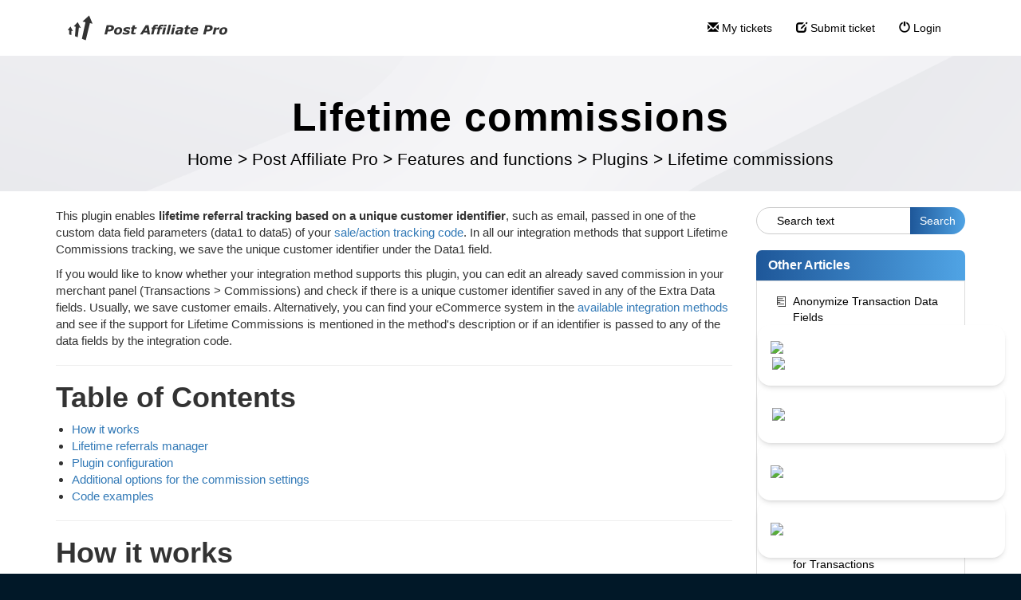

--- FILE ---
content_type: text/html; charset=UTF-8
request_url: https://support.qualityunit.com/541587-Lifetime-commissions?r=1
body_size: 31306
content:
<!DOCTYPE html>
<html lang="en-US">
<head>
    <meta name="referrer" content="no-referrer">
	<link rel="preconnect" href="https://fonts.googleapis.com">
<link rel="preconnect" href="https://fonts.gstatic.com" crossorigin>
<link href="https://fonts.googleapis.com/css2?family=Poppins:ital,wght@0,100;0,200;0,300;0,400;0,500;0,600;0,700;0,800;0,900;1,100;1,200;1,300;1,400;1,500;1,600;1,700;1,800;1,900&display=swap" rel="stylesheet">
<script type="text/javascript">
  (function(i,s,o,g,r,a,m){i['GoogleAnalyticsObject']=r;i[r]=i[r]||function(){
  (i[r].q=i[r].q||[]).push(arguments)},i[r].l=1*new Date();a=s.createElement(o),
  m=s.getElementsByTagName(o)[0];a.async=1;a.src=g;m.parentNode.insertBefore(a,m)
  })(window,document,'script','//www.google-analytics.com/analytics.js','ga');

  ga('create', 'UA-56486-1', 'auto', {'allowLinker': true});
  ga('require', 'linker');
  ga('linker:autoLink', ['qualityunit.com', 'ladesk.com', 'postaffiliatepro.com', 'unitminer.com', 'postaffiliatenetwork.com', 'getreply.com', 'swreg.org']);
  ga('send', 'pageview');
</script>
<link rel="stylesheet" href="//cdnjs.cloudflare.com/ajax/libs/highlight.js/11.6.0/styles/default.min.css">
<script src="//cdnjs.cloudflare.com/ajax/libs/highlight.js/11.6.0/highlight.min.js"></script>
<!-- <script src='https://code.jquery.com/jquery-3.6.0.min.js' type='text/javascript'></script> -->
<!-- Open images in lightbox Start -->
<link rel="stylesheet" href="https://cdn.jsdelivr.net/npm/glightbox@3.3.1/dist/css/glightbox.min.css" integrity="sha384-GPAzSuZc0kFvdIev6wm9zg8gnafE8tLso7rsAYQfc9hAdWCpOcpcNI5W9lWkYcsd" crossorigin="anonymous">
<script src="https://cdn.jsdelivr.net/npm/glightbox@3.3.1/dist/js/glightbox.min.js" integrity="sha384-MZZbZ6RXJudK43v1qY1zOWKOU2yfeBPatuFoKyHAaAgHTUZhwblRTc9CphTt4IGQ" crossorigin="anonymous"></script>
<script>
document.addEventListener('DOMContentLoaded', () => {
  if (typeof GLightbox !== 'function') return;
  document.addEventListener('click', (e) => {
    const img = e.target.closest('img');
    if (!img || !img.closest('.ArticleContent')) return;
    e.preventDefault();
    const href = img.currentSrc || img.src;
    const lightbox = GLightbox({
      elements: [{ href, type: 'image' }]
    });
    lightbox.open();
  });
});
</script>
<!-- Open images in lightbox End -->
    <meta charset="utf-8">
    <meta http-equiv="X-UA-Compatible" content="IE=edge">
    <meta name="viewport" content="width=device-width, initial-scale=1">
        <link rel="canonical" href="https://support.qualityunit.com/541587-Lifetime-commissions" />            <link href="/themes/kb/montana/kb.css?v=5.60.2.20260123071332" rel="stylesheet" type="text/css"/>
            <link href="/static/webpack/liveagent-common-bundle/bundle.e3f8621f3498fb9699e2.css" rel="stylesheet" type="text/css"/>
        <link rel="stylesheet" href="index.php?type=css&v=5.60.2.20260123071332&c=1769154842&kbid=kb_defa" type="text/css">
            <script src="/static/webpack/liveagent-common-bundle/bundle-374aeb11714fdd5ecc49.esm.js" type="text/javascript" ></script>       
            <script src="/static/webpack/liveagent-common-bundle/stringutils-dfbf3ef97eb5478a04fc.esm.js" type="text/javascript" ></script>       
        <link rel="apple-touch-icon" href="/themes/kb/montana/img/apple-touch-icon.png" />
    <link type="image/x-icon" href="//support.qualityunit.com/themes/kb/classic/img/favicon.ico" rel="shortcut icon" />
    <link type="image/x-icon" href="//support.qualityunit.com/themes/kb/classic/img/favicon.ico" rel="icon" />    
    <link rel="mask-icon" href="/themes/kb/montana/img/kb-mask-icon.svg" color="#F6921E">
        <script type="text/javascript">
        (function(d, src, c) { var t=d.scripts[d.scripts.length - 1],s=d.createElement('script');s.id='la_x2s6df8d';s.async=true;s.src=src;s.onload=s.onreadystatechange=function(){var rs=this.readyState;if(rs&&(rs!='complete')&&(rs!='loaded')){return;}c(this);};t.parentElement.insertBefore(s,t.nextSibling);})(document,
'https://support.qualityunit.com/scripts/track.js',
function(e){});
    </script>       
            	<style>
    		@import url('https://fonts.googleapis.com/css2?family=Poppins:wght@200;300;400;600;800&display=swap');

h2, h3, h4 {
margin: 40px 0px 15px 0px;
font-weight: 550;
}

h3 {
font-size: 20px;
}

h4 {
font-size: 16px;
}

img:not(.UserAvatar) {
display: block;
margin: 10px auto !important;
cursor: zoom-in;
}

figure {
margin: auto;
}

.inlineImg {
display: inline-block;
}
.article-content.ArticleContent p iframe {
    display: block;
    margin: 0 auto;
}
table {
  width:100%;
  margin: 15px 0 15px 0;
}
th.header {
  background-image: linear-gradient(to bottom right, rgb(17,138,247), rgb(12,98,241));
  border-top-left-radius: 10px;
  border-top-right-radius:10px;
  border-bottom: none !important;
  color: white;
  }
.page-article td {
  border: none;
}
th, td {
  border-bottom: 1px solid #444 !important;
vertical-align: middle;
text-align: center;
}
th {
  font-weight: bold;
  text-align: center;
  padding: 10px;
}

.category-box-13963 {
display: none;
}

    .faq-article {
        width: 100%;
        height: auto;
        min-height: 600px;
        border-radius: 10px;
        display: flex;
        flex-direction: column;
        background-color: #1c2330;
        color: #fff;
        margin: 55px 0;
    }
	
    .faq-context {
        display: block;
        padding: 20px 50px 17px 30px;
        background-color: #262f41;
        color: #fff;
        border-top-left-radius: 10px;
        border-top-right-radius: 10px;
        box-shadow: #222 0 10px 12px -6px;
        z-index: 99;
    }
	
    .faq-customer, .faq-answer {
        max-width: 60%;
        margin: 20px 30px;
        padding: 10px 18px;
        border-radius: 15px;
        z-index: 9999;
    }

    .faq-customer {
        align-self: flex-end;
        background-image: linear-gradient(to left, #ffbd39, #fa9531);
        border-image: linear-gradient(to left, #FFBD39, #FA9531);
        box-shadow: #111 0 10px 12px -6px;
        opacity: 0;
        animation: 1s .5s forwards faq-fadeIn;
    }

    .faq-answer {
        align-self: flex-start;
        background-color: #262f41;
        color: #fff;
        margin-top: 10px;
        margin-bottom: 50px;
        box-shadow: #111 0 10px 12px -6px;
        opacity: 0;
        animation: 1s 1s forwards faq-fadeIn;
    }

    @keyframes faq-fadeIn {
        0% {
            opacity: 0;
        }
        100% {
            opacity: 1;
        }
    }

    @media (max-width: 700px) {
        .faq-customer,
        .faq-answer {
            max-width: 100%;
        }

        .faq-context {
            padding: 20px 20px 17px 20px;
        }
    }

.KBLogo {background-size: contain;}

.ArticleContent img {
   display: block;
   margin: auto;
}

.ArticleContent ol { counter-reset: item }
.ArticleContent ol>li:before { content: counters(item, ".") " "; counter-increment: item }

.ArticleContent ol>li {
    list-style-type: none;
    position: relative;
}

.ArticleContent ol li:before {
    position: absolute;
    left: -2.8em;
    width: 2em;
    text-align: right;
    font-weight:bold;
    white-space: nowrap;

}
.ArticleContent li>ol>li:before {
    left: -3em;
    width: 2.5em;
}
.ArticleContent li>ol>li>ol>li:before {
    left: -3.5em;
    width: 2.7em;
}
.ArticleContent li>ol>li>ol>li>ol>li:before {
    left: -3.5em;
    width: 2.9em;
}

#scroll-top {
right: unset;
left: 25px;
}

.addInfo {
padding: 15px;
background-color: #F44336;
color: white;
margin-bottom: 15px;
border-radius: 7px;
text-align: center;
}

.addInfo a {
color: inherit;
text-decoration: underline;
}

.addInfo.note {
background-color: #E7F3FF;
border: 1px solid #1E88E5;
color: #0D47A1;
}

.addInfo.tip {
background-color: #E8F5E9;
border: 1px solid #2E7D32;
color: #1B5E20;
}

.addInfo.warning {
background-color: #FFEBEE;
border: 1px solid #E53935;
color: #B71C1C;
}

.addInfo.green {
background-color: #04AA6D;
}

.addInfo.code {
background-color: #FFF8E1;
border: 1px solid #FFB300;
color: #111827;
text-align: left;
overflow: auto;
white-space: pre;
}

.addInfo.code a {
color: black;
text-decoration: none;
}

.addInfo.code a:hover {
color: black;
text-decoration: underline;
}

.inlineHighlight {
    background-color: #ddd;
    padding: 3px 5px;
    border-radius: 3px;
}

.footer-container {
display: none;
}

.footer-links {
border: none;
background: black;
color: white;
}

.footer-links li {
padding-left: unset;
}

.footer-links h5, .footer-links li a, footer a {
color: white;
text-decoration: none;
}

.product-links li a:hover, .popular-links li a:hover, footer a:hover {
color: white;
text-decoration: underline white;
}

.footer-links li:before, .footer-links .popular-links li:before {
content: unset;
}

.product-desc.socials a:hover {
text-decoration: none;
}

footer svg {
fill: white;
}

.product-desc svg {
margin: 0 0 0 5.5%;
}

#copyright {
margin-top: 30px;
}

.floatRight {
float: right;
}

@media (max-width: 768px) {
.floatRight {
float: unset;
}
}

.scrolled .navbar {
position: absolute;
}

div.Avatar {
border-radius: 25px;
width: 50px;
}

.navbar,.scrolled .navbar {
background: white;
}

.nav>li>a:focus, .nav>li>a:hover, .nav-pills > li.active > a, .nav-pills > li.active > a:hover, .nav-pills > li.active > a:focus {
background-color: unset;
border-color: unset;
color: #000;
}

.menu_overlay {
position: absolute;
bottom: 0;
left: 0;
right: 0;
background-image: linear-gradient(to left, #50A4E5, #1E5799);
width: 0;
height: 10%;
transition: .5s ease;
}

.nav>li>a:hover .menu_overlay {
width: 100%;
}

.input-group .form-control:not(:first-child):not(:last-child), .input-group .form-control:first-child {
border-radius: 25px 0 0 25px;
padding-left: 25px;
}

.input-group .form-control:not(:first-child):not(:last-child)::placeholder {
color: black;
}

.input-group .form-control:not(:first-child):not(:last-child):after {
content: \1F50D;
color: black;
}

.input-group-btn:last-child>.btn:not(:last-child):not(.dropdown-toggle), .input-group-btn:last-child>.btn {
border: none;
border-radius: 0 25px 25px 0;
color: white;
background-image: linear-gradient(to left, #50A4E5, #1E5799);
border-image: linear-gradient(to left, #50A4E5, #1E5799);
}

.jumbotron {
padding: 100px 0 10px 0;
}

.jumbotron .inner-margin-top {
padding-top: 0;
}

.jumbotron p, .jumbotron .breadcrumbs a {
color: black;
}

.panel.panel-default {
border: none;
box-shadow: none;
}

.panel.panel-default a, .panel.panel-default a:hover {
color: black;
}

.panel-default>.panel-heading {
background-image: linear-gradient(to left, #50A4E5, #1E5799);
border-image: linear-gradient(to left, #50A4E5, #1E5799);
border-radius: 7px 7px 0 0;
color: white;
}

.panel>.list-group {
border: 1px solid #ddd;
border-radius: 0 0 7px 7px;
}

.panel .panel-footer {
border: none;
background: none;
}

.MoreLinkTitle {
padding-left: 30px;
}

.item-A:before {
content: "\00a0";
background: url("data:image/svg+xml,%3Csvg xmlns='http://www.w3.org/2000/svg' data-name='Layer 1' viewBox='0 0 250 250'%3E%3Cpath d='M217.32 228.08a6.69 6.69 0 0 1-6.7 6.72h-44.25l-102.18-.19a6.7 6.7 0 1 1 0-13.39l102.17.19h37.54L203.11 29 51.4 28.38l.11 29h103a6.7 6.7 0 1 1 0 13.39H51.56l.11 31 129.72 1.07a6.7 6.7 0 0 1 0 13.4h-.06l-129.61-1.09.07 17.75h47.55a6.7 6.7 0 1 1 0 13.39h-47.5l.07 19.78h126.34a6.7 6.7 0 0 1 0 13.39H52v15.76a6.69 6.69 0 0 1-6.67 6.72 6.69 6.69 0 0 1-6.7-6.67l-.2-54.43a6.39 6.39 0 0 1-.12-1.25 6.67 6.67 0 0 1 .11-1.19L38 21.68v-.38a1.83 1.83 0 0 1 0-.3v-.34a1.64 1.64 0 0 1 0-.32 3.38 3.38 0 0 1 .2-.34c0-.1 0-.2.08-.31s.08-.21.12-.31a1.82 1.82 0 0 1 .11-.3c0-.1.09-.2.14-.3a2.44 2.44 0 0 1 .14-.28c.05-.1.11-.19.16-.28l.17-.28c.06-.08.13-.16.19-.25a2.56 2.56 0 0 1 .2-.26c.06-.08.13-.15.19-.22l.24-.26.21-.19.26-.24.23-.17.29-.22.23-.14.32-.19c.08 0 .17-.08.25-.12a2.49 2.49 0 0 1 .33-.16l.28-.1.34-.13.3-.08.34-.08.33-.06L44 15h.72l165.11.62a6.7 6.7 0 0 1 6.67 6.67z'/%3E%3C/svg%3E") no-repeat center;
background-size: 50%;
}

.item-A:before {
color: #ddd;
}

.category-list .item-A:before, .category-list .item-C:before {
background-size: 100%;
}

.category-box-title:before, .item-C:before {
content: "\00a0";
background: url("data:image/svg+xml,%3C?xml version='1.0' encoding='UTF-8'?%3E %3Csvg xmlns='http://www.w3.org/2000/svg' data-name='Layer 1' viewBox='0 0 250 250'%3E%3Cpath d='M216.31 83.68A6.7 6.7 0 00210.2 78c-28.6-2.21-47.58-1.7-65.94-1.21-10.84.29-21.11.56-32.63.22a78.54 78.54 0 00-7.52-4.8 56.35 56.35 0 01-7.6-5 17.6 17.6 0 00-4.41-2.88 17.69 17.69 0 00-6.74-1.19l-3-.07c-15-.39-25.9-.67-48.87 3.45A6.69 6.69 0 0028 72.4c-3 30.27-5.51 70.58 1.55 114a6.69 6.69 0 005.81 5.57 666.56 666.56 0 0080.15 4.56c28.57 0 59.62-1.52 94.75-4.54a6.69 6.69 0 006.08-5.86c4.86-39.75 4.84-68.46-.03-102.45zm-12.6 95.38c-64.45 5.31-114.78 5.36-161.68.15-5.5-37.62-3.72-72.82-1.16-100.41 18.23-3 27.57-2.75 41.16-2.4l3 .08a14.87 14.87 0 011.77.1 13.39 13.39 0 011.18.9 67 67 0 009.37 6.26 55.12 55.12 0 017.6 5 6.68 6.68 0 004 1.53c12.84.47 23.91.17 35.63-.14 16.84-.46 34.21-.92 59.17.78 3.84 29.24 3.82 54.14-.04 88.15z'%3E%3C/path%3E%3C/svg%3E") no-repeat center;
background-size: 80%;
}

.category-box-449 .category-box-title:before, .category-box-957 .category-box-title:before {
background: url("data:image/svg+xml,%3C?xml version='1.0' encoding='UTF-8'?%3E %3Csvg xmlns='http://www.w3.org/2000/svg' data-name='Layer 1' viewBox='0 0 250 250'%3E%3Cpath d='M244.91 216.22a5.28 5.28 0 00-.19-.71c-7.95-27.72-16.16-55.36-24.84-82.85q-12-38-25.08-75.55-8.15-23.55-16.52-47a6.09 6.09 0 00-3.11-3.59 4.89 4.89 0 00-3.75-.3c-15.45 4.58-31.23 7.65-47 10.91a3.93 3.93 0 00-1 .2 4.85 4.85 0 00-1.61-.21c-16.11-.53-32.22.06-48.34.09a5.66 5.66 0 00-5.58 5.58q-.25 9.08-.45 18.15V28.36v-5.82A5.63 5.63 0 0061.88 17c-16.11-.53-32.22.06-48.33.09A5.65 5.65 0 008 22.63q-1.32 43.75-1.49 87.52c-.14 26.81-.06 53.62-.08 80.42q0 23.19-.19 46.39a5.65 5.65 0 005.58 5.58c13.52.41 27.07 1.13 40.59.59q5.28-.23 10.55-.69a6 6 0 004.17-1.93 4.91 4.91 0 00.67-.85 5.44 5.44 0 004.78 2.76c13.52.41 27.07 1.14 40.59.59q5.28-.22 10.55-.69a6 6 0 004.17-1.93 4.82 4.82 0 001.41-3.65q-.13-24.54-.4-49.07-.21-20.56-.52-41.11-.25-18.69-.51-37.38-.25-19-.38-38-.06-9.61-.09-19.23 8.07 28.31 16.59 56.47 12.16 40.13 25.39 79.92 7.47 22.47 15.29 44.82a6.55 6.55 0 002.11 2.95 5.07 5.07 0 004.75 1c16.89-3.48 33.56-7.49 49.45-14.25a5.38 5.38 0 00.89-.37l.41-.17a4.84 4.84 0 002.59-3.46 5.35 5.35 0 00.04-2.64zM25.55 231.81l-8.11-.26c.17-25.32.15-50.64.14-76 0-27.38.06-54.76.45-82.13q.31-22.65 1-45.28c12.44-.11 24.87-.42 37.31-.2v38.09q0 19.04.15 38.3.12 18.64.27 37.28l.24 40.7q.18 24 .32 47.89v1.48c-10.56.63-21.15.46-31.77.13zm60.76-.12l-8.12-.25c.16-25.29 0-50.58-.13-75.87-.16-27.33-.28-54.66 0-82q.24-22.62.86-45.24c12.44-.1 24.87-.42 37.31-.2q0 19 .07 38.06t.35 38.24q.22 18.6.5 37.2.28 20.3.53 40.59.27 23.93.42 47.86v1.47c-10.58.64-21.18.45-31.79.14zm139.78-15c-3.78 1.3-7.61 2.47-11.47 3.54-6.91 1.91-13.9 3.49-20.91 5q-13-37.35-25-75-12.93-40.44-24.71-81.17-6.13-21-12-42.12c12.55-2.57 25.1-5.15 37.45-8.56 8.93 25.17 17.76 50.38 26.22 75.72s16.49 50.67 24.19 76.18q6.6 21.91 12.91 43.92l-1 .42q-2.86 1.07-5.68 2.04zM155.61 62.25a5.59 5.59 0 01-6.86-3.9 5.67 5.67 0 01.56-4.3 6 6 0 013.34-2.57c4.7-1.58 9.48-2.91 14.22-4.4 3-.94 6 1.11 6.86 3.9a5.67 5.67 0 01-.56 4.3 5.88 5.88 0 01-3.33 2.56c-4.74 1.5-9.52 2.82-14.23 4.41zM162 83.54a5.59 5.59 0 01-4.3-.56 5.6 5.6 0 01-2-7.64 5.94 5.94 0 013.3-2.56c4.69-1.62 9.52-2.78 14.21-4.42a5.5 5.5 0 014.3.56 5.65 5.65 0 012.57 3.33 5.71 5.71 0 01-.57 4.3 5.94 5.94 0 01-3.33 2.57c-4.7 1.64-9.53 2.81-14.18 4.42zm-.44 17.55a5.72 5.72 0 01.56-4.3 5.79 5.79 0 013.34-2.56c4.7-1.37 9.46-2.46 14-4.3a5.42 5.42 0 014.3.57 5.65 5.65 0 012.57 3.33 5.72 5.72 0 01-.57 4.3 6.14 6.14 0 01-3.33 2.57c-4.56 1.83-9.31 2.92-14 4.29a5.68 5.68 0 01-6.92-3.9zm32 12.67a5.63 5.63 0 01-3.89 6.87c-5.83 1.39-11.61 2.86-17.29 4.8-3 1-6-1.16-6.87-3.9a5.72 5.72 0 01.57-4.3 5.92 5.92 0 013.33-2.56c5.68-1.94 11.46-3.41 17.29-4.81a5.7 5.7 0 016.81 3.9zM113.24 59.7a5.64 5.64 0 01-5.58 5.58c-5 0-10-.13-14.94 0a5.58 5.58 0 110-11.16c5-.11 10 0 14.94 0a5.68 5.68 0 015.58 5.58zm-.74 22.13a5.64 5.64 0 01-1.63 4 5.88 5.88 0 01-4 1.63c-5 .17-10-.15-14.93 0A5.58 5.58 0 0188 77.88a5.83 5.83 0 014-1.64c5-.14 10 .18 14.93 0a5.65 5.65 0 015.57 5.59zm-21.22 27.89a5.58 5.58 0 010-11.16c4.91.09 9.79.47 14.7.07a5.46 5.46 0 014 1.64 5.59 5.59 0 010 7.89 6 6 0 01-4 1.63c-4.91.4-9.79.02-14.7-.07zm20.83 15.6a5.62 5.62 0 01-5.59 5.58c-6-.4-12-.71-18-.55a5.66 5.66 0 01-5.52-5.58c-.14-3.07 2.66-5.5 5.58-5.58 6-.16 12 .15 18 .55a5.72 5.72 0 015.53 5.58zm-59.63-65.5a5.64 5.64 0 01-5.58 5.58c-5 0-9.95-.13-14.93 0a5.67 5.67 0 01-5.58-5.58c-.14-3.06 2.66-5.52 5.58-5.58 5-.11 10 0 14.93 0a5.67 5.67 0 015.58 5.58zM51.75 82a5.69 5.69 0 01-1.64 4 5.84 5.84 0 01-3.94 1.63c-5 .17-10-.15-14.94 0A5.57 5.57 0 0127.29 78a5.82 5.82 0 013.94-1.64c5-.14 10 .18 14.94 0 3.12-.1 5.45 2.64 5.58 5.64zm-21.23 27.84a5.69 5.69 0 01-5.58-5.58 5.63 5.63 0 015.58-5.58c4.92.09 9.8.46 14.71.07a5.49 5.49 0 013.94 1.63 5.58 5.58 0 010 7.9 6 6 0 01-3.94 1.63c-4.91.39-9.79.02-14.71-.07zm20.83 15.6a5.6 5.6 0 01-5.58 5.56c-6-.4-12-.71-18-.55a5.66 5.66 0 01-5.58-5.58c-.14-3.07 2.66-5.5 5.58-5.58 6-.16 12 .15 18 .55a5.72 5.72 0 015.58 5.6z'%3E%3C/path%3E%3C/svg%3E") no-repeat center;
}

.category-box-5765 .category-box-title:before {
background: url("data:image/svg+xml,%3C?xml version='1.0' encoding='UTF-8'?%3E %3Csvg xmlns='http://www.w3.org/2000/svg' data-name='Layer 1' viewBox='0 0 250 250'%3E%3Cpath d='M59.36 117.28c1 4.94 4.84 10.25 8.18 14.93.82 1.16 1.61 2.26 2.18 3.13 6 9.16 16.78 13.82 25.41 17.56a6.91 6.91 0 002.9.54 54.39 54.39 0 0017.58 11c.22.08.43.15.65.21a50.33 50.33 0 0013.49 1.95 39.37 39.37 0 0025.47-9.16 7 7 0 001.45.16h.6c15-1.33 22.62-10.23 30.69-19.65a24.38 24.38 0 003.65-5.59c6.92-14.92 16.76-44.14 4.84-72.19a65.82 65.82 0 00-46.9-38.32 81.63 81.63 0 00-22.67-1.08c-20.35 1.6-47.29 7.25-60 25.12-8.29 11.61-13.06 25-13.1 36.76 0 9.7 2.11 19.07 4.17 28.13.45 2.22.95 4.34 1.41 6.5zm60.84 34.6c-16.75-6.73-23.34-20.76-28-34.93a173.85 173.85 0 01-8-40.25 52.14 52.14 0 0015.35-10.18 67.34 67.34 0 008.45 4.17c8.17 3.53 16.62 7.17 26.13 8.84 7 1.22 13.91 1.26 20.62 1.3l18.27.11a129 129 0 01-7.2 34.36h-.13a50.34 50.34 0 01-21.41 5.43 6.89 6.89 0 00-1.62-2.69 11.29 11.29 0 00-6.49-2.88 72.07 72.07 0 00-10.58-1 4.48 4.48 0 00-4.51 5.19 39.56 39.56 0 01.11 12.24 4.47 4.47 0 004.94 5.08l11.46-1.35a6.28 6.28 0 003.33-1.28 5.85 5.85 0 002-3.52l.16-.8a60.59 60.59 0 0018-2.87c-.39.82-.78 1.65-1.18 2.46-9.9 20.07-22.5 27.24-39.7 22.57zm10.3-28.45q2.08.22 4.14.57a4.49 4.49 0 00.15 1.92l-.16.78-4.09.48c.04-1.25.03-2.5-.04-3.75zM77.74 53.68C87.49 40 110.42 35.5 127.93 34.13a68.22 68.22 0 0119 .86 52.26 52.26 0 0137.23 30.43c9.89 23.28 1.32 48.41-4.67 61.32a11.32 11.32 0 01-1.66 2.51c-2.42 2.82-4.5 5.2-6.47 7.19l.6-1.18a143.16 143.16 0 0014.74-58.57 7.07 7.07 0 00-.07-1.13 7.12 7.12 0 00.13-1.23 6.7 6.7 0 00-6.66-6.74l-25.22-.15c-6.16 0-12.52-.07-18.39-1.1-8-1.4-15.68-4.73-23.14-8-3.6-1.55-7.69-3.31-9.9-5.69a6.69 6.69 0 00-11.06 1.93 38 38 0 01-15.47 10.6h-.09a6.7 6.7 0 00-6.36 7 187.41 187.41 0 009 48.91c1 3.07 2.11 6.2 3.4 9.31a16.38 16.38 0 01-2-2.44c-.71-1.08-1.56-2.27-2.46-3.53-2.06-2.89-5.51-7.73-6-10s-1-4.45-1.48-6.68c-2-8.71-3.86-16.93-3.83-25.1.06-8.85 4.03-19.65 10.64-28.97zm154.11 186l.15-.17c.06-.07.11-.15.17-.23l.22-.29s.05-.09.08-.14a4.5 4.5 0 00.25-.41.3.3 0 000-.08 4.59 4.59 0 00.24-.5v-.07c.07-.18.14-.35.2-.53s.12-.42.16-.63a6.73 6.73 0 00.12-2c0-.24-.06-.49-.11-.72a211.77 211.77 0 00-14.19-45c-7.14-16.4-16.82-27.56-32.14-37.35a6.66 6.66 0 00-5-.89 6.67 6.67 0 00-6.19 1.84c-10 10.17-27.58 16.66-45.88 16.94-12.94.2-31.07-2.14-44-14.42l-.08-.06-.32-.27-.21-.17-.28-.2-.28-.18-.36-.15-.34-.18-.22-.1-.37-.15-.25-.07-.36-.11-.3-.07-.32-.06H81a2.19 2.19 0 00-.36 0h-.61l-.36.08a2.1 2.1 0 00-.24.06l-.42.13h-.08l-.33.13C61.89 160 47.2 172.88 37.14 190c-8.45 14.35-13.25 25.9-17.72 42.6a6.7 6.7 0 002 6.74 6.69 6.69 0 005.3 2.61h.11c52.74-.87 127.69-.46 199.93 0a5.12 5.12 0 00.67 0H228.05a4.92 4.92 0 00.55-.14h.1l.51-.18.12-.05.32-.15a6.6 6.6 0 001.78-1.24zM34.54 228.41a137.92 137.92 0 0114.14-31.64c7.83-13.31 18.84-23.5 31.28-29.1 12.27 10 28.86 15.18 48.39 15.18h1.7c20.42-.32 39.64-7.08 52.35-18.24 11.58 7.91 18.81 16.71 24.56 29.7a200.2 200.2 0 0111.55 34.21c-66.17-.46-133.79-.79-183.97-.11z'%3E%3C/path%3E%3C/svg%3E") no-repeat center;
}

.category-box-45 .category-box-title:before {
background: url("data:image/svg+xml,%3C?xml version='1.0' encoding='UTF-8'?%3E %3Csvg xmlns='http://www.w3.org/2000/svg' data-name='Layer 1' viewBox='0 0 250 250'%3E%3Cpath d='M231.27 159.91a4.46 4.46 0 01-2.87 5.62 43.82 43.82 0 00-26.48 24.59 4.44 4.44 0 01-3.83 2.74h-.29a4.47 4.47 0 01-3.87-2.24 39.37 39.37 0 00-9.28-10.9 4.46 4.46 0 115.6-6.94 46.67 46.67 0 017 6.93 52.72 52.72 0 0128.4-22.71 4.46 4.46 0 015.62 2.91zm14 29.82a48.86 48.86 0 01-25.55 26 36.26 36.26 0 01-14.23 3.12 26.41 26.41 0 01-10-1.89c-5.59-2.28-13.94-9.06-17.47-12.93-5.6-6.13-7.15-10.86-9.12-16.84-.28-.86-.58-1.76-.91-2.74a44.92 44.92 0 014-37.24 43.63 43.63 0 0131-20.57 6.7 6.7 0 011.48 0c.21 0 .43-.1.65-.13 16.52-2.37 34 9.07 40.74 26.64a50 50 0 01-.54 36.58zm-12-31.87c-3.9-10.23-14.83-19.81-26.32-18.15a6.31 6.31 0 01-1.5 0 5.1 5.1 0 01-.68.13 30.52 30.52 0 00-21.35 14.23 31.85 31.85 0 00-2.78 26c.34 1 .65 2 .95 2.85 1.8 5.48 2.63 8 6.3 12 2.68 2.94 9.54 8.3 12.63 9.56 5 2.05 10.86.17 13.89-1.13A35.39 35.39 0 00233 184.59a36.45 36.45 0 00.34-26.73zm-66.52 32.64a6.69 6.69 0 01-6.45 6.93c-18.27.67-33.88 1.09-49 1.09-18.29 0-35.85-.61-56.51-2.12-2.23-.16-9-.66-13.48-5.68-3.8-4.28-4.06-9.91-4.22-13.28l-.27-6a6.21 6.21 0 01-.61-1l-32.46-70C2.62 98 .26 92.9 2.29 87.62c1.94-5.05 6.61-7.17 9.12-8.31 46.06-20.9 92.92-41.73 139.27-61.93a6.68 6.68 0 018.54 2.91 336.53 336.53 0 0124.59 56.49h2.47c6.18.14 13.91.86 18.76 5.26 6.71 6.08 9.14 18 7.66 37.35a6.69 6.69 0 11-13.35-1c1.55-20.32-2.13-25.35-3.3-26.4-.42-.38-2.38-1.63-10.07-1.8L64.54 87.51c-5.19-.12-9.72-.05-12.56 2-4.64 3.32-4.91 11.81-4.57 19.67 1 22.45 2 45.21 3.06 67.66.06 1.28.2 4.27.86 5 .2.23 1.09 1 4.44 1.21 37.09 2.71 64.14 2.47 104 1a6.72 6.72 0 016.98 6.45zm2.82-114q-3.16-9.12-6.88-18C151.27 64.15 138.6 70 126 75.48zm-19.2-44.34c-31.91 13.93-64 28.16-96 42.48a56 56 0 0110.43-.48l27.47.61.5-.22c20.62-7.8 44.56-18.34 64.48-28.37-2.16-4.77-4.45-9.45-6.88-14.06zM15 92.51a17.49 17.49 0 00.92 2.28l5.76 12.42c1.86-.8 3.88-1.71 5.87-2.61 2.15-1 4.34-2 6.42-2.86.29-7.18 2-16 8.53-21.77q-12.83 5.76-25.56 11.54a16.73 16.73 0 00-1.94 1zm20.24 43.94q-.45-10.14-.9-20.23l-1.25.57c-1.93.88-3.89 1.76-5.77 2.58zm72.52-31.9c-.2 3.39-.07 6.85.06 10.51a116.2 116.2 0 010 11.82 6.69 6.69 0 01-6.2 6.28c-6.47.46-12.26.64-17.92.64-7 0-13.88-.28-21.64-.64a6.69 6.69 0 01-6.39-6.59c0-2.22-.13-4.42-.24-6.75a94.58 94.58 0 01.29-17.68 6.69 6.69 0 016.92-5.78c3.86.17 7.44.36 10.9.55a262.56 262.56 0 0027.2.55 6.69 6.69 0 017 7.09zm-13.19 15.61c0-1.5-.09-3-.15-4.6s-.11-3-.15-4.55c-7.53 0-14.33-.33-21.44-.72l-4.24-.23c0 3 .1 6 .25 9.13v.87c9.06.37 16.8.52 25.73.1zm94-4a6.7 6.7 0 000-13.39h-3.73c-11 0-19.73-.09-31.7.42a6.7 6.7 0 00.28 13.39h.3c11.64-.5 20.21-.46 31.06-.41zm-18 5.45c-10.49.55-16.33.48-30.44.32l-4.19-.05h-.08a6.7 6.7 0 00-.07 13.4h4.18c5.77.07 10.19.12 14.11.12 5.87 0 10.64-.12 17.19-.46a6.69 6.69 0 10-.7-13.37z'%3E%3C/path%3E%3C/svg%3E") no-repeat center;
}

.category-box-180 .category-box-title:before {
background: url("data:image/svg+xml,%3C?xml version='1.0' encoding='UTF-8'?%3E %3Csvg xmlns='http://www.w3.org/2000/svg' data-name='Layer 1' viewBox='0 0 250 250'%3E%3Cpath d='M96.08 145.6a6.69 6.69 0 01-6.62 6.77l-37.06.42h-.08a6.7 6.7 0 01-.07-13.39l37.06-.4h.07a6.7 6.7 0 016.7 6.6zm-63.76-44.32a6.7 6.7 0 00-6.7 6.7v40.82a6.7 6.7 0 0013.4 0V108a6.7 6.7 0 00-6.7-6.72zm-3.76-41.06l25.31.59H54a4.46 4.46 0 00.1-8.92l-25.31-.6a4.47 4.47 0 10-.21 8.93zm41.34.48l26.8.22a4.47 4.47 0 000-8.93L70 51.77a4.47 4.47 0 10-.07 8.93zm42 0l26.8.22a4.47 4.47 0 000-8.93l-26.7-.22a4.47 4.47 0 10-.07 8.93zm41.25-.46l27.86.28a4.47 4.47 0 00.05-8.93l-27.86-.28h-.05a4.47 4.47 0 000 8.93zm41.92-.55h7.39a4.47 4.47 0 000-8.93h-7.39a4.47 4.47 0 100 8.93zm21.81.21h5.79a4.47 4.47 0 000-8.93h-5.79a4.47 4.47 0 000 8.93zm27.63 160a6.64 6.64 0 01-.16 1.42 6.68 6.68 0 01-6.45 8.14l-111.14 1.42h-.19l-101.83-1.52-11.15.12h-.07a6.69 6.69 0 01-6.69-6.7V30v-.29-.37-.31c0-.11 0-.23.06-.35s0-.21.07-.31l.09-.33a2.83 2.83 0 01.11-.31c0-.1.07-.21.11-.31s.09-.19.14-.29.09-.2.14-.29a2.61 2.61 0 01.17-.28 2.54 2.54 0 01.28-.27c.06-.09.13-.17.2-.26s.12-.17.19-.25a2.41 2.41 0 01.21-.24l.22-.24a2.29 2.29 0 01.18-.21l.24-.23.24-.18a2.83 2.83 0 01.28-.2l.25-.16.3-.18a2.24 2.24 0 01.29-.14 3 3 0 01.31-.15l.28-.11a3.4 3.4 0 01.34-.12l.29-.08.35-.09.31-.05.35-.05h.66l205.8-1.63a4.56 4.56 0 01.64 0l18.45 1.63a6.7 6.7 0 016.11 6.65zM219.07 35.08L20.24 36.66v43l50.41.34 45.12.24 56.59-.07 58.15-.17h.56V36.14zm12 181.06V93.4a4.89 4.89 0 01-.54 0l-58.17.17-56.64.06-45.17-.24-50.34-.33V216h4.63l101.81 1.51z'%3E%3C/path%3E%3C/svg%3E") no-repeat center;
}

#statusPageArticle:before {
margin-top: 10px;
background: url("data:image/svg+xml,%3Csvg fill='%23000' height='40px' width='40px' id='Layer_1' xmlns='http://www.w3.org/2000/svg' xmlns:xlink='http://www.w3.org/1999/xlink' viewBox='0 0 512 512' xml:space='preserve'%3E%3Cg id='SVGRepo_bgCarrier' stroke-width='0'%3E%3C/g%3E%3Cg id='SVGRepo_tracerCarrier' stroke-linecap='round' stroke-linejoin='round'%3E%3C/g%3E%3Cg id='SVGRepo_iconCarrier'%3E%3Cg%3E%3Cg%3E%3Cpath d='M442.667,53.333h-86.293c-2.24-6.4-8.213-10.667-15.04-10.667h-16v-32C325.333,4.8,320.533,0,314.667,0H197.333 c-5.867,0-10.667,4.8-10.667,10.667v32h-16.853c-6.613,0-12.373,4.373-14.4,10.667h-86.08c-5.867,0-10.667,4.8-10.667,10.667 v437.333c0,5.867,4.8,10.667,10.667,10.667h373.333c5.867,0,10.667-4.8,10.667-10.667V64 C453.333,58.133,448.533,53.333,442.667,53.333z M208,21.333h96v21.333h-96V21.333z M176,64h10.667H336v42.667H176V64z M165.44,128h181.333c5.867,0,10.667-4.8,10.667-10.667h32v164.16h-0.107l-12.16-20.267c-2.027-3.413-5.653-5.333-9.6-5.12 c-3.84,0.107-7.36,2.453-9.173,5.867l-11.733,23.573l-22.4-44.907c-2.667-5.227-9.067-7.467-14.293-4.8 c-2.773,1.387-4.8,3.947-5.547,6.933l-21.76,86.613l-21.653-86.613c-1.173-4.693-5.44-8.107-10.347-8.107 s-9.173,3.413-10.347,8.107l-11.947,48.853l-20.587-91.307c-1.067-4.8-5.333-8.213-10.24-8.32s-9.28,3.2-10.453,8.107 l-23.147,92.48l-9.707-29.227c-1.813-5.547-7.893-8.64-13.44-6.72c-1.6,0.533-2.987,1.387-4.16,2.56l-13.867,13.76V117.333h32 C154.773,123.2,159.573,128,165.44,128z M389.227,322.773V448h-266.56V303.04l16.64-16.64l15.893,47.573 c1.813,5.547,7.893,8.64,13.44,6.72c3.413-1.173,6.08-3.947,6.933-7.573l21.12-84.48l20.693,91.84 c1.067,4.8,5.333,8.32,10.347,8.32c5.333,0.32,9.28-3.307,10.453-8.107l12.48-51.093l21.547,86.187 c1.387,5.76,7.253,9.173,12.907,7.787c3.84-0.96,6.827-3.947,7.787-7.787l24.96-100.053l19.093,38.187 c3.627,7.253,15.467,7.253,19.093,0l12.693-25.28L389.227,322.773z M432,490.667H80v-416h74.667V96H112 c-5.867,0-10.667,4.8-10.667,10.667v352c0,5.867,4.8,10.667,10.667,10.667h288c5.867,0,10.667-4.8,10.667-10.667v-352 C410.667,100.8,405.867,96,400,96h-42.667V74.667H432V490.667z'%3E%3C/path%3E%3C/g%3E%3C/g%3E%3C/g%3E%3C/svg%3E") no-repeat center;
}

#statusPageArticle {
color: #333;
border-radius: 10px;
}

#statusPageArticle.status-okay {
background-image: linear-gradient(to left, #35a945, #4BC65C);
border-image: linear-gradient(to left, #35a945, #4BC65C);
}

#statusPageArticle.status-degradation {
background-image: linear-gradient(to left, #F6931E, #FA9531);
border-image: linear-gradient(to left, #F6931E, #FA9531);
}

#statusPageArticle.status-outage {
background-image: linear-gradient(to left, #ea1b0d, #F44236);
border-image: linear-gradient(to left, #ea1b0d, #F44236);
}

#statusPageArticle h3 {
font-weight: bold;
}

.status-okay:hover {
-webkit-box-shadow: 0 0 8px rgba(37,118,48,0.6);
box-shadow: 0 0 15px rgba(37,118,48,0.6);
z-index: 99;
}

.status-degradation:hover {
-webkit-box-shadow: 0 0 8px rgba(207,106,0,0.6);
box-shadow: 0 0 15px rgba(207,106,0,0.6);
z-index: 99;
}

.status-outage:hover {
-webkit-box-shadow: 0 0 8px rgba(163,18,9,0.6);
box-shadow: 0 0 15px rgba(163,18,9,0.6);
z-index: 99;
}

.category-box-449 .category-box-title:before, .category-box-957 .category-box-title:before, .category-box-5765 .category-box-title:before, .category-box-45 .category-box-title:before, .category-box-180 .category-box-title:before {
background-size: 90%;
width: 25px;
height: 25px;
}

.category-box-title .category-link {
margin.right: 5px;
}

.copyButton {font-size: 9px;}

#mainButton {
  background: linear-gradient(90deg,#50A4E5 0,#1E5799 100%);
}
#mainButton:hover {
  background: linear-gradient(90deg,#50A4E5 0,#50A4E5 100%) !important;
}
.main_button, .main_button > *, .multiwidget, .multiwidget > *, .multiwidget li img {
  box-sizing: content-box !important;
  vertical-align: initial !important;
}
.main_button {
  position: fixed;
  bottom: 20px;
  right: 20px;
  padding: 10px 16px;
  border-radius: 15px;
  width: 165px;
  height: 56px;
  cursor: pointer;
  box-shadow: 0 0.25em 2em rgba(0,0,0,0.12);
  z-index: 9999;
}
.main_button img {
  width: 56px;
  border-radius: 50%;
  box-shadow: 0 0.25em 2em rgba(0,0,0,0.12);
  float: right;
  display: inline-block !important;
  padding: 0 !important;
}
.main_button span {
  position: relative;
  top: 15px;
  left: 5px;
  font-size: 16px;
  font-weight: 600;
  font-family: "Poppins","Helvetica Neue",Helvetica,Arial,sans-serif;
  color: white;
}

@import url('https://fonts.googleapis.com/css2?family=Poppins:ital,wght@0,100;0,200;0,300;0,400;0,500;0,600;0,700;0,800;0,900;1,100;1,200;1,300;1,400;1,500;1,600;1,700;1,800;1,900&display=swap');
.containerrer {
  z-index: 99;
  position: fixed;
  bottom: 0;
  right: 0;
  font-family: "Poppins", sans-serif;
  background: transparent;
  padding: 20px;
  width: 350px;
  view-transition-name: containerrer;
  .list-item:nth-child(1) .contentHide,
  .list-item:nth-child(1) .hideLogo {
    display: none;
  }
  .list-item:nth-child(1) .content,
  .list-item:nth-child(1) .showLogo {
    display: flex;
  }
  .list-item:nth-child(1) {
    margin-bottom: -23%;
    background: linear-gradient(90deg,#1E5799 0,#50A4E5 100%);
  }
  .list-item:nth-child(2) {
    margin-bottom: -23%;
    transform: scale(0.95);
    background: #fff;
    border: 1px solid #ccc;
  }
  .list-item:nth-child(3) {
    margin-bottom: -27%;
    transform: scale(0.90);
    background: #fff;
    border: 1px solid #ccc;
  }
  .list-item:nth-child(4) {
    transform: scale(0.85);
    background: #fff;
    border: 1px solid #ccc;
  }
  &.expanded {
    .list-item:nth-child(1),
    .list-item:nth-child(2) {
      margin-bottom: 0;
      transform: scale(1);
      border: none;
    }
    .list-item:nth-child(3),
    .list-item:nth-child(4) {
      margin-bottom: 0;
      transform: scale(1);
      border: none;
    }
    .list-item:nth-child(1) .contentHide,
    .list-item:nth-child(1) .hideLogo {
      display: flex;
    }
    .list-item:nth-child(1) .hideLogo {
      width: 20px !important;
      position: relative;
      left: 10px;
    }
    .list-item:nth-child(1) .content,
    .list-item:nth-child(1) .showLogo {
      display: none;
    }
    .list-item:nth-child(1) {
      background: #333;
            width: 100px;
            position: relative;
            left: 210px;
            border-radius: 10px;
            padding: 0;
    }
    .list-item:nth-child(2) {
    background: linear-gradient(90deg,#ff7755 0,#ff492b 100%);
    }
    .list-item:nth-child(3) {
    background: linear-gradient(90deg,#ffbd39 0,#fa9531 100%);
    }
    .list-item:nth-child(4) {
    background: linear-gradient(90deg,#6367df 0,#874dd8 100%);      
    display: flex;
    }
  }
}
.containerrer .list {
  display: flex;
  flex-direction: column;
  gap: 8px;
  view-transition-name: list;
  transition: .2s;
}
.containerrer .list-item {
  font-family: "Poppins", sans-serif;
  display: flex;
  align-items: center;
  gap: 16px;
  padding: 16px;
  padding-right: 0;
  background: white;
  border-radius: 16px;
  cursor: pointer;
  box-shadow: rgba(0, 0, 0, 0) 0px 0px 0px 0px, rgba(0, 0, 0, 0) 0px 0px 0px 0px, rgba(0, 0, 0, 0.1) 0px 4px 6px -1px, rgba(0, 0, 0, 0.1) 0px 2px 4px -2px;
  transition: .2s;
}
.containerrer .list-item:hover {
  filter: brightness(.9);
  transform: scale(1.01) translate(-5px, 0) !important;
}
.containerrer .list-item:nth-child(1) {
  view-transition-name: list-item-1;
  z-index: 3;
}
.containerrer .list-item:nth-child(1):hover {
  filter: none;
}
.containerrer .list-item:nth-child(2) {
  view-transition-name: list-item-2;
  z-index: 2;
}
.containerrer .list-item:nth-child(3) {
  view-transition-name: list-item-3;
  z-index: 1;
}
.containerrer .list-item:nth-child(4) {
  view-transition-name: list-item-4;
  z-index: 0;
}
.containerrer .icon {
  width: 40px;
  height: 40px;
  display: grid;
  place-items: center;
}
.containerrer .content {
  display: flex;
  flex-direction: column;
  gap: 4px;
  flex: 1;
}
.containerrer .content .title,
.containerrer .contentHide .title {
  font-size: 18px;
  font-weight: 700;
  color: #fff;
  line-height: 1;
}
.containerrer .contentHide .title {
  font-size: 16px;
}
.containerrer .content .subtitle,
.containerrer .contentHide .subtitle {
  font-size: 13px;
  color: #fff;
  line-height: 1;
}
.containerrer .smaller {
  width: 36px !important;
}
.containerrer .icon img {
  width: inherit;
  margin: 0 !important;
}
@keyframes fade-out {
  0% {
    opacity: 1;
  }
  10% {
    opacity: 0;
  }
  100% {
    opacity: 0;
  }
}
::view-transition-group(*) {
  animation-duration: 0.6s;
  animation-timing-function: linear(0, 0.402 7.4%, 0.711 15.3%, 0.929 23.7%, 1.008 28.2%, 1.067 33%, 1.099 36.9%, 1.12 41%, 1.13 45.4%, 1.13 50.1%, 1.111 58.5%, 1.019 83.2%, 1.004 91.3%, 1);
}
::view-transition-old(*),
::view-transition-new(*) {
  height: 100%;
}
::view-transition-old(button-label),
::view-transition-new(button-label) {
  width: fit-content; 
}
::view-transition-old(button-label) {
  animation-name: fade-out;
  animation-duration: 0.6s;
}
.containerrer #status {
  display: none;
  position: absolute;
  z-index: 999999;
  width: 310px;
  height: 260px;
  background: #ffffffdd;
  top: 500px;
  padding: 0;
  border-radius: 0;
  align-items: center;
  flex-wrap: wrap;
  place-content: center;
  box-shadow: white 0px 5px 0px 10px;
  transition: .5s;
}
.containerrer #status title,
.containerrer #status desc {
  color: #000;
  font-size: 12px;
}
.containerrer #status title {
  display: inline-block;
  font-size: 15px;
  font-weight: 600;
  margin-bottom: 5px;
  margin-left: 30px;
}
.containerrer #status desc {
  display: block;
  text-align: justify;
  margin-bottom: 10px;
}
.containerrer #status desc a {
  color: black;
  font-weight: 600;
}
.containerrer #status button {
  background: #333;
  border: none;
  padding: 8px 16px;
  border-radius: 6px;
  color: white;
  font-family: "Poppins", sans-serif;
  font-weight: 600;
  cursor: pointer;
  transition: .2s;
}
.containerrer #status button:hover {
  opacity: .9;
  transform: scale(1.01);
}
.containerrer #status img {
  width: 30px;
  display: inline-block;
  position: absolute;
  margin-left: -5px !important;
  margin-top: -4px !important;
  border-radius: 50%;
}
div[id*='b_82dc6d83'] {
  display: none;
}
div[id*='b_mq46qi0f'] {
  visibility: hidden !important;
}
.showMore {
  cursor: pointer;
  width: 50%;
  background-color: white;
  border: 0.5px solid lightgray;
  border-radius: 5px;
  font-size: 15px;
  padding: 10px;
  margin-bottom: 10px;
}
.showMore:hover, .showMoreActive {
  background-image: linear-gradient(to bottom right, rgb(17,138,247), rgb(12,98,241));
  border: 0.5px solid #50A4E5;
  color: white;
  transition: 0.3s;
}
.showMore:before {
  content: '\002B'; /* Unicode character for "plus" sign (+) */
  float: left;
  margin-left: 5px;
  font-weight: bold;
}
.showMoreActive:before {
  content: "\2212"; /* Unicode character for "minus" sign (-) */
  font-weight: bold;
}
.showMoreContent {
  max-height: 0;
  overflow: hidden;
  transition: max-height 0.5s ease-out;
}
#multiwidget_contact {
  background-color: #ffffff;
  position: fixed;
  bottom: -101%;
  right: 18px;
  border-radius: 18px;
  box-shadow: 0 5px 15px 0 #ddd;
  width: 400px;
  height: 550px;
  padding: 20px;
  transition: .5s;
  z-index: 9999999;
  margin-bottom: 18px;
}
#multiwidget_contact span {
  position: absolute;
  right: 20px;
  font-weight: 300;
  font-size: 40px;
  cursor: pointer;
}
#multiwidget_contact iframe {
  height: 100% !important;
}

@media (max-width: 420px) {
  #multiwidget_contact {
    right: 0 !important;
    margin-bottom: 0 !important;
    border-radius: 0 !important;
    height: 100% !important;
    width: 100% !important;
  }
}
#formBlocker {
    width: 310px;
    height: 90px;
    background: transparent;
    position: absolute;
    z-index: 2;
    border-radius: 30px;
}
.hidden {
    display: none !important;
}
.showStatus {
    display: block !important;
}

div[id*='b_1az2pbok'] {
  display: none;
}


div[id*='b_fsigv25a'] {
  visibility: hidden !important;
}
    	</style>
        <title>Lifetime commissions</title>    <meta name="description" content="Lifetime commissions" />    <meta property="og:url" content="https://support.qualityunit.com/541587-Lifetime-commissions" />    <meta property="og:title" content="Lifetime commissions" />    <meta property="og:description" content="This plugin enables lifetime referral tracking based on a unique customer identifier, such as email, passed in one of the custom data field parameters (data1 to data5) of your [sale/action tracking co" />    <meta property="og:type" content="article" />    <meta property="og:image" content="https://support.qualityunit.com/scripts/file.php?view=Y&file=b2slx00wz6taptqubskgfgi5v155m40i" />        <meta name="ahrefs-site-verification" content="40dd1a694a916cf563145899e26439bd4e9fdb7d5ce9b2da17f36cb5039fc700">
</head>
<body class="montana  page-article">
    <div id="top"></div>
	
                	<nav class="navbar">
        <div class="container">
                <a class="navbar-brand KBLogo" href="/"></a>
                <input class="menu-btn" type="checkbox" id="menu-btn">
                <label class="menu-icon" for="menu-btn"><span class="navicon"></span></label>
                <div id="navbar" class="navbar-collapse collapse">
                        <ul id="menu-header-menu" class="nav navbar-nav">
                                <li id="menu-item-mytickets" class="menu-item"><a href="my_tickets#My-Tickets"><span class="glyphicon glyphicon-envelope" aria-hidden="true"></span> My tickets<div class="menu_overlay">&nbsp</div></a></li>
                                                                        <li id="menu-item-submitticket" class="menu-item"><a href="submit_ticket"><span class="glyphicon glyphicon-edit" aria-hidden="true"></span> Submit ticket<div class="menu_overlay">&nbsp</div></a></li>
                                 
                                                                        <li id="menu-item-login" class="menu-item"><a href="login"><span class="glyphicon glyphicon-off" aria-hidden="true"></span> Login<div class="menu_overlay">&nbsp</div></a></li>
                                                        </ul>
                </div>
        </div>
</nav>
    <!-- article -->
<div itemscope itemtype="https://schema.org/Article">
<div class="jumbotron inner-jumbotron jumbotron-inner-fix jumbotron-smaller">
  <div class="container inner-margin-top">
    <div class="row">
      <div class="col-md-12 col-sm-12" style="text-align:center">
        <h1 class="inner-header" itemprop="name">Lifetime commissions</h1>
        <meta itemprop="author" content="Quality Unit Support">
		<meta itemprop="headline" content="Lifetime commissions">   
		<meta itemscope itemprop="mainEntityOfPage" itemType="https://schema.org/WebPage" itemid="https://support.qualityunit.com/541587-Lifetime-commissions"/>
         <span itemprop="publisher" itemscope itemtype="https://schema.org/Organization">    	
    		<meta itemprop="name" content="Quality Unit Support">
          <span itemscope itemprop="logo" itemtype="https://schema.org/ImageObject">
          	<meta itemprop="url" content="/scripts/file.php?view=Y&file=2a2f2096ece5375232b72bead5de4c81">
          	<meta itemprop="width" content="300px">
          	<meta itemprop="height" content="200px">
          </span>		
  		 </span>
        
                <!-- breadcrumbs -->
<p class="breadcrumbs" itemscope itemtype="https://schema.org/BreadcrumbList">
			<span itemprop="itemListElement" itemscope itemtype="https://schema.org/ListItem">
		    		<a itemprop="item" href="./" class="breadcrumb-link">
    			<span itemprop="name">Home</span>
    		</a>
    	    	   <meta itemprop="position" content="1" />
    	</span>
    	    	    <span class="breadcrumb-divider">&gt;</span>
    	 	 
			<span itemprop="itemListElement" itemscope itemtype="https://schema.org/ListItem">
		    		<a itemprop="item" href="https://support.qualityunit.com/690072-Post-Affiliate-Pro" class="breadcrumb-link">
    			<span itemprop="name">Post Affiliate Pro</span>
    		</a>
            	   <meta itemprop="position" content="2" />
    	</span>
    	    	    <span class="breadcrumb-divider">&gt;</span>
    	 	 
			<span itemprop="itemListElement" itemscope itemtype="https://schema.org/ListItem">
		    		<a itemprop="item" href="https://support.qualityunit.com/847018-Features-and-functions" class="breadcrumb-link">
    			<span itemprop="name">Features and functions</span>
    		</a>
            	   <meta itemprop="position" content="3" />
    	</span>
    	    	    <span class="breadcrumb-divider">&gt;</span>
    	 	 
			<span itemprop="itemListElement" itemscope itemtype="https://schema.org/ListItem">
		    		<a itemprop="item" href="https://support.qualityunit.com/048765-Plugins" class="breadcrumb-link">
    			<span itemprop="name">Plugins</span>
    		</a>
            	   <meta itemprop="position" content="4" />
    	</span>
    	    	    <span class="breadcrumb-divider">&gt;</span>
    	 	 
		<span itemprop="itemListElement" itemscope itemtype="https://schema.org/ListItem">		
        <span itemprop="name">Lifetime commissions</span>
		<meta itemprop="position" content="5" />							
	</span>
</p>      </div>
    </div>
  </div>
</div>
<div class="container article-page  margin-top margin-bottom">
  <div class="row">
  	<div class="col-md-9">	
   			<div class="article-content ArticleContent" itemprop="articleBody"><p>This plugin enables <strong>lifetime referral tracking based on a unique customer identifier</strong>, such as email, passed in one of the custom data field parameters (data1 to data5) of your <a href="https://support.qualityunit.com/492724-General-sales--leads-tracking">sale/action tracking code</a>. In all our integration methods that support Lifetime Commissions tracking, we save the unique customer identifier under the Data1 field.</p><p>If you would like to know whether your integration method supports this plugin, you can edit an already saved commission in your merchant panel (Transactions &gt; Commissions) and check if there is a unique customer identifier saved in any of the Extra Data fields. Usually, we save customer emails. Alternatively, you can find your eCommerce system in the <a href="https://www.postaffiliatepro.com/integration-methods/">available integration methods</a> and see if the support for Lifetime Commissions is mentioned in the method's description or if an identifier is passed to any of the data fields by the integration code.</p><hr><h1><strong>Table of Contents</strong></h1><ul><li><a href="#How it works">How it works</a></li><li><a href="#Lifetime referrals manager">Lifetime referrals manager</a></li><li><a href="#Plugin configuration">Plugin configuration</a></li><li><a href="#Additional options for the commission settings">Additional options for the commission settings</a></li><li><a href="#Code examples">Code examples</a></li></ul><hr><h1><strong>How it works</strong></h1><ol><li>If a customer is referred by an affiliate for the first time (an action commission or a sale is tracked for the customer), the plugin will store the relation between the customer (<strong>his/her <u>unique</u> identifier</strong>) and the affiliate into Post Affiliate Pro.<br>&nbsp;</li><li>Next time, when the same customer (with the same identifier) makes a sale/action (even without clicking on an affiliate link or banner again or from a completely different device), the system will find the affiliate who originally referred him and will reward the commission to that affiliate. The affiliate will continue receiving a commission for future sales/actions made by this customer until the relation between the customer and the affiliate is manually removed (using the <a href="https://support.qualityunit.com/182331-Lifetime-referrals-manager">Lifetime referrals manager</a> feature), or the relation gets expired (if the plugin is configured in such a way), or until the Lifetime Commissions plugin is disabled.</li></ol><hr><h1><strong>Managing the&nbsp;relations between&nbsp;customer and&nbsp;affiliate</strong></h1><p>To manage the customer-affiliate relations you can use the <a href="https://support.qualityunit.com/182331-Lifetime-referrals-manager" target="_blank"><strong>Lifetime referrals manager</strong></a> feature. This feature allows you to add, edit or delete these relations directly from your merchant panel.</p><hr><h1><strong>Plugin configuration</strong></h1><p>&nbsp;</p><center><p><img src="/public/article/787/attachment/b2slx00wz6taptqubskgfgi5v155m40i/view"></p></center><center>&nbsp;</center><p>The above image is an illustration only, not representing the actual recommended configuration. Normally you do not need to do any changes to the plugin configuration, once you enable it, in order to use it. The plugin has a few mutually exclusive options, all of the options are displayed above, however you wouldn't see all of them at once in the actual plugin. Let's go over each option and explain when you'd want to use it.</p><p>&nbsp;</p><ul><li><strong>Load by lifetime referrer also campaign and banner</strong>&nbsp;- if this option is enabled, then all the subsequent tracked sales and actions of the particular customer would be saved under the same campaign and banner as the initial transaction when the lifetime referral relationship was created. This might be useful in some special cases, but normally you don't want to use this, and instead, you want the campaign to be recognized <a href="https://support.qualityunit.com/150550-Using-Product-ID-to-select-campaign">based on the purchased product</a> or based on the affiliate link/banner which was clicked before the purchase.<br>&nbsp;</li><li><strong>Load by lifetime referrer also commission group</strong> - this option is displayed in plugin configuration only if the above option "<i>Load by lifetime referrer also campaign and banner</i>" is enabled. When you enable this option, the original <a href="https://support.qualityunit.com/396052-Overview">commission group</a> from the initial commission is used for all subsequent commissions. You would use this if you are using the <a href="https://support.qualityunit.com/756351-Performance-rewards-configuration">Performance Rewards feature</a> to move affiliates between commission groups, and you want to stick to the same commission for all subsequent sales/actions of a referred customer as was provided for the initial commission. So, you would effectively ignore the current commission group in which the affiliate is and take the commission group in which the affiliate was when they referred the customer.<br>&nbsp;</li><li><strong>Load by lifetime referrer also channel&nbsp;</strong>- the subsequent commissions would save under the same <a href="https://support.qualityunit.com/438945-SubID--Channels-tracking">ad channel</a> as the initial commission, the ad channel would not be recognized from the tracking cookie. This is usually desired as the original ad channel which the affiliate used to bring in the customer is retained even if the customer makes future purchases from a different device or if the tracking cookie is no longer available.<br>&nbsp;</li><li><strong>Apply lifetime referrer only per specific campaigns</strong> - this setting is displayed in the plugin configuration only when the "<i>Load by lifetime referrer also campaign and banner</i>" is disabled. When you enable this option, you will see a new option in every campaign's configuration called "Apply lifetime referrer tracking", which is enabled by default. If you uncheck this checkbox and a commission is supposed to be saved in this campaign, the lifetime relation will NOT be used to recognize the affiliate. Instead, the referring affiliate will be recognized using other tracking methods (cookie, IP address, coupon code, etc.). This can be used, for example, if you have a product for which you do not want to give commissions based on the lifetime relations, and the affiliate will earn a commission only if their link was clicked recently.<br>Important note: new lifetime relations will still be created (or existing ones overwritten, if enabled) on any tracked sale/action commission, even if the "<i>Apply lifetime referrer tracking</i>" checkbox is disabled.<br>&nbsp;</li><li><strong>Use lifetime referrer only for unreferred sales </strong>- this option means that the affiliate from the lifetime relation will be used only as a fallback in cases when no affiliate is recognized from other tracking methods, such as coupon codes, cookies, IP address, etc. Therefore, different affiliates can get commissions from the same customer if the customer clicks their links before placing orders. The existing lifetime relation will always be overwritten to the new affiliate. This option is very useful if you don't really want to tie the customer to the original affiliate who referred the customer first, but instead, you want to give the commission to the last referring affiliate. If you also set the below lifetime relation expiration option to recognize the affiliate from other methods, this can act as a complete fallback for the regular cookie tracking. The relation would be used only if no affiliate is recognized from cookies (e.g., the customer made a purchase on a different device) and it would also respect the original cookie lifetime, so the commissions wouldn't be awarded if the customer didn't click an affiliate link for a longer time and the original tracking cookies are already expired.<br>&nbsp;</li><li><strong>Check lifetime referral expiration </strong>- here you can decide what should happen if during commission saving, a lifetime relation is found but it is older than the time you have defined in the <i><strong>'Limit cookie lifetime to'</strong></i> setting of <a href="https://support.qualityunit.com/978145-Campaign-matching-algorithm" target="_blank">the recognized campaign</a>. There are 4 options to choose from:<ul><li><strong>No </strong>- the relation is a true lifetime relation, and the commission is saved to the affiliate associated with the customer by the existing relation no matter its age.</li><li><strong>Yes, do not save expired commissions&nbsp;</strong>- if the existing lifetime relation is older than the cookie lifetime defined in the recognized campaign (or in the affiliate's <a href="https://support.qualityunit.com/396052-Overview" target="_blank">commission group</a>), then the commission is not saved. This can be used if you want to give commissions for a referred customer only for a limited time, and after that, no other commissions should be given for this customer.</li><li><strong>Yes, save expired commission as unreferred (if set in tracking settings)</strong> - the commission would be saved to the default affiliate set in&nbsp;<i>Configuration &gt; Tracking settings &gt; Save unreferred sales/leads</i>. Similar to the above option, but the commissions would still save under the default affiliate.</li><li><strong>Yes, recognize affiliate from other methods</strong> - the commission will be saved under the affiliate recognized from other tracking methods (cookie, IP address, etc.), and the expired relation will be overwritten with a new one created for the newly recognized affiliate.<br>&nbsp;</li></ul></li><li><strong>Transaction data field </strong>-<strong>&nbsp;</strong>defines the commission extra data field into which your sale tracking integration is sending the unique identifier of the customer. Most of our <a href="https://www.postaffiliatepro.com/integration-methods/" target="_blank">integration methods</a> send the unique identifier to the Data 1 field, and some other plugins which rely on the customer's unique identifier expect it in this field as well.<br>&nbsp;</li><li><strong>Transaction note for affiliates </strong>- write a note that would be added to the "<i>Merchant note</i>" field of your commissions for the affiliates to see them. The note is added for every commission that is saved based on existing lifetime relations.<br>&nbsp;</li><li><strong>Use lifetime referrer for new signed up affiliate </strong>-&nbsp;this option will enable recognizing the parent affiliate during the affiliate signup based on lifetime relations. If some lifetime relation exists for the new affiliate who is signing up, then this new affiliate will be added as a sub-affiliate (child) of the affiliate that referred his original purchase / action. Lifetime relation is looked up by what the new affiliate entered into the field defined in the "<strong>For lifetime identifier use"</strong> setting below.<br>&nbsp;</li><li><strong>Tie new affiliate with</strong>&nbsp;- this option allows you to create a lifetime relation for every new affiliate. The below setting "<i><strong>For lifetime identifier use</strong></i>" defines which affiliate field is used as the unique identifier for these relations. There are 3 options for with whom the relation should be created:<ul><li><strong>No one</strong> - there will be no lifetime relation created for the newly created affiliates.</li><li><strong>Parent affiliate</strong> - the newly created affiliate will be associated by a lifetime relation with his parent. Every new commission which will come in with the <i>"<strong>Transaction data field"</strong></i> containing the string which the new affiliate had filled in during signup in the field defined in the <strong>"</strong><i><strong>For lifetime identifier use"</strong></i> setting will be saved under the parent of this affiliate. This is useful, for example, if your affiliates are also your customers and you want to ensure that every affiliate order will give a commission to the affiliate's parent.</li><li><strong>Himself</strong> - Similar to the above option, but the relation will be created with the new affiliate himself. This is useful if all of the affiliate's orders should give commissions to them. Alternatively, you can also combine this with the <a href="https://support.qualityunit.com/968269-Is-it-possible-to-prohibit-commission-if-affiliate-is-the-purchaser">Prohibit Commission If Affiliate Is Purchaser</a> plugin to not allow any commissions to be saved if the sale/action is done by an existing affiliate.<br>&nbsp;</li></ul></li><li><strong>For lifetime identifier use </strong>- in this field, you should select the field in which the unique identifier is filled in during affiliate signup. It is used only with the above "<i><strong>Tie new affiliate with</strong></i>" and "<i><strong>Use lifetime referrer for new signed up affiliate</strong></i>" functions.<br>&nbsp;</li><li><strong>Separate lifetime referral per accounts</strong> - this option is visible only on the Post Affiliate Network version of our software.&nbsp;It allows you to enable/disable saving of lifetime referral per network account.&nbsp;If this option is DISABLED, lifetime relation is used globally for the whole network, no matter what network account a commission was generated for. So, a lifetime relation can be created based on the commission generated for merchant account 'A', and the same affiliate would still get a commission for the customer's next purchase even if this purchase was done on the shop of merchant account 'B'.<br>If the option is ENABLED, there will be a separate lifetime relation created for every merchant network account.</li></ul><hr><h1><strong>Additional options for the commission settings</strong></h1><p>Lifetime Commissions plugin also adds additional options to the configuration of each commission type under campaigns / <a href="https://www.postaffiliatepro.com/features/commission-groups">commission groups</a>.</p><p><img src="/public/article/787/attachment/pdcc661w74tebkb8yhnrejo8ajlf2u8k/view"></p><ul><li><strong>Lifetime referral commission</strong>&nbsp;field allows you to set a<strong> </strong>custom commission, which will be used instead of the regular commission defined above, when a commission is saved to affiliate thanks to an existing lifetime relation.<br>This field supports both percentage and fixed commission types. You would set it to <strong>%20</strong> for a 20% commission or <strong>20</strong> for a fixed $20 commission. To define commissions on multiple tiers, you need to separate the tiers by a semicolon ";". For example, to have 20% for the 1st tier, 10% for the 2nd tier, and $1 for the 3rd tier, you would set this field to %20;%10;1.<br>&nbsp;</li><li><strong>Lifetime referral commission validity</strong> field can be used to define for how long the above commission will be used instead of the below commission. For example, if you set this to 100 days, then for the first 100 days since the creation of the lifetime relation, the above <strong>Lifetime referral commission</strong> will be used for any commission recognized by a lifetime relation. After the 100 days, the commission defined in the below <strong>"Lifetime referral commission after validity"</strong> field will be used. If this field is left empty, the <strong>"Lifetime referral commission after validity"</strong> field will never be used.<br>&nbsp;</li><li><strong>Lifetime referral commission after validity</strong> follows the same rules as the <strong>"Lifetime referral commission"</strong> but is used only if the lifetime referral relation is older than the number of days defined in the <strong>"Lifetime referral commission validity"</strong>.</li></ul><hr><h1><strong>Code examples</strong></h1><p>If you are not using one of our integration methods which would track customer's unique identifier into one of the sale data fields, you can track for example customer's email this way:&nbsp;</p><h3><strong>Sale tracking code</strong></h3><pre style="background-color:#fff7e4;border:1px solid #e6d6ae;color:black;display:block;font:normal 12px courier,serif;margin-bottom:20px;overflow:auto;padding:10px;text-align:left;white-space:pre;">&lt;script id="pap_x2s6df8d" src="https://URL.postaffiliatepro.com/scripts/trackjs.js" type="text/javascript"&gt;&lt;/script&gt;
&lt;script type="text/javascript"&gt;
PostAffTracker.setAccountId('default1');
var sale = PostAffTracker.createSale();
sale.setTotalCost('120.50');
sale.setOrderID('ORD_12345XYZ');
sale.setProductID('test product');
<span style="background-color:#e74c3c;"><span style="font-size:14px;"><strong>sale.setData1('customer@email.com');</strong></span></span>

PostAffTracker.register();
&lt;/script&gt;</pre><p>&nbsp;</p><h3><a href="https://support.qualityunit.com/131732-Action-Commissions" target="_blank"><strong>Action commission</strong></a><strong> tracking code</strong></h3><pre style="background-color:#fff7e4;border:1px solid #e6d6ae;color:black;display:block;font:normal 12px courier,serif;margin-bottom:20px;overflow:auto;padding:10px;text-align:left;white-space:pre;">&lt;script id="pap_x2s6df8d" src="https://URL.postaffiliatepro.com/scripts/trackjs.js" type="text/javascript"&gt; &lt;/script&gt;
&lt;script type="text/javascript"&gt;
PostAffTracker.setAccountId('default1');
var action = PostAffTracker.createAction('action_code');&nbsp;
action.setOrderID('ORD_12345XYZ');
<span style="background-color:#e74c3c;"><span style="font-size:14px;"><strong>action.setData2('customer@email.com');</strong></span></span>
PostAffTracker.register();
&lt;/script&gt;</pre><p>&nbsp;</p></div>    			
				<div class="Files">
					    			
    			</div>  
          <div class="ArticleInfo">          
          <span itemscope itemprop="image" itemtype="https://schema.org/ImageObject">
          	<meta itemprop="url" content="/scripts/file.php?view=Y&file=2a2f2096ece5375232b72bead5de4c81">
          	<meta itemprop="width" content="300px">
          	<meta itemprop="height" content="200px">
          </span>
                          <div class="ArticleUpdated" title="Nov 07, 2024, 07:52 AM">
                <span class="ArticleInfoLabel">Updated:</span> <span class="ArticleInfoValue"><time datetime="2024-11-07" itemprop="dateModified">Nov 07, 2024</time></span>
              </div>
                        <time datetime="2009-06-08" itemprop="datePublished"></time>
          </div>
		</div>			
		<div class="col-md-3">
				<!-- search_box -->
<div class="margin-bottom" itemscope itemtype="https://schema.org/WebSite">
	<meta itemprop="url" content="./" />    <form action="search" method="get" itemprop="potentialAction" itemscope itemtype="https://schema.org/SearchAction">
    	<div class="input-group">
    	<meta itemprop="target" content="search?q={q}"/>
        <input aria-label="Search text" title="Search text" placeholder="Search text" itemprop="query-input" type="text" name="q" value="" class="form-control SearchText" required>
        <input type="hidden" name="pid" value="787">
        <input type="hidden" name="type" value="search">
        <input type="hidden" name="upid" value="">
      	<span class="input-group-btn">
        	<input class="btn btn-default btn-searchbox" type="submit" value="Search">
      	</span>
	    </div>
    </form>
</div>				<!-- right_other_articles -->
<div class="panel panel-default">
	<div class="panel-heading"><h4>Other Articles</h4></div>
  <ul class="panel-body list-group">
        <li class="list-group-item item-A"><a href="https://support.qualityunit.com/254554-Anonymize-Transaction-Data-Fields" class="article-link article-link-14769" title="Anonymize Transaction Data Fields">
        <span class="TitleValue">Anonymize Transaction Data Fields</span>
      </a></li>
        <li class="list-group-item item-A"><a href="https://support.qualityunit.com/103803-Coupon-Generator-for-New-Affiliates" class="article-link article-link-14767" title="Coupon Generator for New Affiliates">
        <span class="TitleValue">Coupon Generator for New Affiliates</span>
      </a></li>
        <li class="list-group-item item-A"><a href="https://support.qualityunit.com/555535-Emails-Callback-Webhook" class="article-link article-link-14751" title="Emails Callback (Webhook)">
        <span class="TitleValue">Emails Callback (Webhook)</span>
      </a></li>
        <li class="list-group-item item-A"><a href="https://support.qualityunit.com/624700-Assign-to-Groups-by-Ordered-Products" class="article-link article-link-14749" title="Assign to Groups by Ordered Products">
        <span class="TitleValue">Assign to Groups by Ordered Products</span>
      </a></li>
        <li class="list-group-item item-A"><a href="https://support.qualityunit.com/817916-Assign-to-Groups-by-Affiliate-Profile-Fields" class="article-link article-link-14747" title="Assign to Groups by Affiliate Profile Fields">
        <span class="TitleValue">Assign to Groups by Affiliate Profile Fields</span>
      </a></li>
        <li class="list-group-item item-A"><a href="https://support.qualityunit.com/848131-Affiliate-Profile-Change-Webhook" class="article-link article-link-14699" title="Affiliate Profile Change Webhook">
        <span class="TitleValue">Affiliate Profile Change Webhook</span>
      </a></li>
        <li class="list-group-item item-A"><a href="https://support.qualityunit.com/820453-General-Webhook-Processor-for-Transactions" class="article-link article-link-14697" title="General Webhook Processor for Transactions">
        <span class="TitleValue">General Webhook Processor for Transactions</span>
      </a></li>
        <li class="list-group-item item-A"><a href="https://support.qualityunit.com/216700-HubSpot-user-synchronization" class="article-link article-link-12739" title="HubSpot user synchronization">
        <span class="TitleValue">HubSpot user synchronization</span>
      </a></li>
        <li class="list-group-item item-A"><a href="https://support.qualityunit.com/333601-ActiveCampaign-user-synchronization" class="article-link article-link-12443" title="ActiveCampaign user synchronization">
        <span class="TitleValue">ActiveCampaign user synchronization</span>
      </a></li>
        <li class="list-group-item item-A"><a href="https://support.qualityunit.com/968269-Prohibit-Commission-If-Affiliate-Is-Purchaser" class="article-link article-link-2828" title="Prohibit Commission If Affiliate Is Purchaser">
        <span class="TitleValue">Prohibit Commission If Affiliate Is Purchaser</span>
      </a></li>
    </ul>
        <div class="panel-footer"><a href="https://support.qualityunit.com/048765-Plugins" class="MoreLinkTitle">and 13 more ...</a></div>
  </div>
		</div>
	</div>
</div>
</div>
<script type="text/javascript">

    var searchId = document.location.hash.replace('#', '');
    var headTag = document.getElementsByTagName("head").item(0);
    var scriptTag = document.createElement("script");
    scriptTag.setAttribute("type", "text/javascript");
    scriptTag.setAttribute("src", "/track.php?id=787&searchId="+searchId);
    headTag.appendChild(scriptTag);

</script>		<footer>
					<div class="containerrer">
  <div id="status" class="opacity">
    <div id="outage">
      <img src="https://www.dropbox.com/scl/fi/h2y13nu080n62jy6vbyt2/AVXn9ghicT.gif?rlkey=79p5ymo0qfvo9lxtuvw7o14m0&st=e9o0638s&raw=1" />
      <title>System outage!</title>
      <desc>We are currently experiencing an unexpected outage which resulted in disabling some services for our customers. Our infrastructure administrators are actively working to identify the root cause of the issue and restore full functionality as soon as possible. We will continue to provide updates on our
        <a href="https://status.postaffiliatepro.com/" target="_blank">status page</a>.
        <img src="https://www.dropbox.com/scl/fi/idcnxglwgw4loahhillqb/Tu3O9YXyVPILoAwx95.gif?rlkey=8m6b60y1iq4wvt0j9duu17unr&st=c852yluo&raw=1" />
      </desc>
      <button onClick="understood();">Understood, continue...</button>
    </div>     
  </div>
  <div class="list">    
    <div class="list-item" id="showButton">
      <div class="icon">
        <img class="showLogo" src="https://www.dropbox.com/scl/fi/xpv2sgq8b8ls4tppad7q6/pap_logo.png?rlkey=89npypu59oyy2uw8cdwqswjdi&raw=1" style="border-radius: 20%" />
        <img class="hideLogo smaller" src="https://www.dropbox.com/scl/fi/2gwokt1lqo0rqzpxvr2qd/delete-sign.png?rlkey=rajg4ts7pdv7mip66lfqoblrz&st=kn1dmt50&raw=1" />
      </div>
      <div class="content">
        <div class="title">Contact Us</div>
        <div class="subtitle">Choose your prefered channel...</div>
      </div>
      <div class="contentHide">
        <div class="title">Close</div>
        <div class="subtitle"></div>
      </div>
      <div class="date"></div>
    </div>    
    <div class="list-item" onclick="FcontactFormTrigger();">
      <div class="icon">
        <img class="smaller" src="https://www.dropbox.com/scl/fi/vdiuyh9dg41ao197z1irq/417-4179782_fitci-form-white-icon-png-clipart-1.png?rlkey=hjvojpkkpra6334aj8cwpnhlx&st=qj5l5cbg&raw=1">
      </div>
      <div class="content">
        <div class="title">Contact form</div>
        <div class="subtitle">Leave us a message...</div>
      </div>
      <div class="date"></div>
    </div>
    <div class="list-item" onclick="chatButton.onClick();">
      <div class="icon">
        <img src="https://www.dropbox.com/scl/fi/nzjvznr6bciia9grs13we/liveagent.png?rlkey=nzqan1ti3wexcjlqae4f5hgt7&st=s73cbjno&raw=1">
      </div>
      <div class="content">
        <div class="title">Chat with an Agent</div>
        <div class="subtitle">I prefer humans...</div>
      </div>
      <div class="date"></div>
    </div>
    <div class="list-item" onclick="chatBotButton.onClick();">
      <div class="icon">
        <img src="https://www.dropbox.com/scl/fi/72wzolhu1k3ibl49pq6ul/bot-icon-512x403-nvzis3fa.png?rlkey=9pfg4ldnpdit29ejzzl5avpyd&st=albff5ou&raw=1">
      </div>
      <div class="content">
        <div class="title">Chat with a Bot</div>
        <div class="subtitle">Give our chatbot a chance...</div>
      </div>
      <div class="date"></div>
    </div>
<div id="formBlocker"></div>
  </div>
</div>



<div class="footer-links">
<div class="container">
<div class="row">
<div class="col-md-3 col-sm-6">
<div class="product-desc">
<h5><img alt="Post Affiliate Pro logo" style="max-width:15rem; margin:0 !important;" src="https://images.postaffiliatepro.com/images/logo-white.svg" /></h5>
<p>The #1 network and affiliate marketing tracking software
Manage multiple affiliate programs, track affiliate partner performance, assign commissions and issue payouts on one platform.</p>
</div>
</div>
<div class="col-md-3 col-sm-6">
<div class="product-links">
<h5>Post Affiliate Pro</h5>
<ul>
<li><a href="https://www.postaffiliatepro.com/pricing/" title="Subscription plans starting at $129/month. 14-day free trial. 30-day money back guarantee.">Pricing</a></li>
<li><a href="https://www.postaffiliatepro.com/testimonials/" title="Find out why we’re the #1 affiliate management system on the market.">Customers reviews</a></li>
<li><a href="https://www.postaffiliatepro.com/integration-methods/" title="Enhance your workflow and add new functionalities to Post Affiliate Pro with our selection of plugins and integrations.">Integration methods</a></li>
<li><a href="https://www.postaffiliatepro.com/trial/" title="Post Affiliate Pro Free Trial">Free Trial</a></li>
<li><a href="https://members.qualityunit.com/customer/login.php" title="Members Area">Members Area</a></li>
</ul>
</div>
</div>
<div class="col-md-3 col-sm-6"><!-- right_popular_list -->
	<div class="popular-links">
		<h5>Most Popular Articles</h5>
									<ul>   
									<li><a href="https://support.qualityunit.com/107274-Connecting-Gmail-Address-for-Email-Sending" class="article-link article-link-909" title="Connecting Gmail Address for Email Sending">Connecting Gmail Address for Email Sending</a></li>
									<li><a href="https://support.qualityunit.com/291006-What-is-Referral-ID-and-how-to-use-it" class="article-link article-link-843" title="What is Referral ID and how to use it">What is Referral ID and how to use it</a></li>
									<li><a href="https://support.qualityunit.com/156325-Email-is-not-sent-because-of-failed-authentication" class="article-link article-link-1000" title="Email is not sent because of failed authentication">Email is not sent because of failed authentication</a></li>
									<li><a href="https://support.qualityunit.com/496941-How-to-disable-directory-browsing-in-apache-configuration" class="article-link article-link-3055" title="How to disable directory browsing in apache configuration?">How to disable directory browsing in apache configuration?</a></li>
									<li><a href="https://support.qualityunit.com/257075-Argument-List-Too-Long-Error-White-Deleting-a-Large-Number-of-Files" class="article-link article-link-385" title="&#039;Argument List Too Long&#039; Error White Deleting a Large Number of Files">&#039;Argument List Too Long&#039; Error White Deleting a Large Number of Files</a></li>
									<li><a href="https://support.qualityunit.com/263301-How-to-find-the-location-of-phpini-on-our-server-" class="article-link article-link-571" title="How to find the location of php.ini on our server ?">How to find the location of php.ini on our server ?</a></li>
									<li><a href="https://support.qualityunit.com/022932-How-to-enable-cookies-in-Edge" class="article-link article-link-5677" title="How to enable cookies in Edge?">How to enable cookies in Edge?</a></li>
									<li><a href="https://support.qualityunit.com/451957-How-to-check-PHP-loaders-ability-of-the-server" class="article-link article-link-3777" title="How to check PHP loaders ability of the server?">How to check PHP loaders ability of the server?</a></li>
									<li><a href="https://support.qualityunit.com/417400-Clicks-referrals-tracking" class="article-link article-link-460" title="Clicks (referrals) tracking">Clicks (referrals) tracking</a></li>
									<li><a href="https://support.qualityunit.com/296783-9-Test-everything--promote-your-affiliate-program" class="article-link article-link-550" title="9. Test everything &amp; promote your affiliate program">9. Test everything &amp; promote your affiliate program</a></li>
								</ul>
						</div>
</div>
<div class="col-md-3 col-sm-6">
<div class="product-desc socials">            
<h5>Socials</h5>
<a href="https://www.instagram.com/postaffiliatepro/" target="_blank" title="Instagram">
<svg width="24" height="24" viewBox="0 0 24 24" version="1.1" id="svg4" xmlns="http://www.w3.org/2000/svg" xmlns:svg="http://www.w3.org/2000/svg"><defs id="defs8"></defs><path d="m 8.16759,12 c 0,-2.11701 1.71577,-3.83364 3.83291,-3.83364 2.1171,0 3.8338,1.71663 3.8338,3.83364 0,2.117 -1.7167,3.8336 -3.8338,3.8336 C 9.88336,15.8336 8.16759,14.117 8.16759,12 Z m -2.07248,0 c 0,3.2614 2.64382,5.9051 5.90539,5.9051 3.2615,0 5.9053,-2.6437 5.9053,-5.9051 0,-3.2614 -2.6438,-5.90511 -5.9053,-5.90511 C 8.73893,6.09489 6.09511,8.7386 6.09511,12 Z M 16.7595,5.86075 c -3e-4,0.76215 0.6174,1.38024 1.3795,1.38055 0.7622,3e-4 1.3803,-0.6173 1.3806,-1.37945 C 19.5199,5.0997 18.9023,4.4816 18.1401,4.4813 h -5e-4 c -0.7618,3.5e-4 -1.3794,0.61766 -1.3801,1.37945 z M 7.35427,21.3607 C 6.23303,21.3097 5.62359,21.1229 5.21859,20.9651 4.68166,20.7561 4.29856,20.5071 3.89576,20.1049 3.49297,19.7027 3.24364,19.32 3.03553,18.7831 2.87765,18.3783 2.69088,17.7687 2.63991,16.6475 2.58416,15.4353 2.57303,15.0711 2.57303,12.0001 2.57303,8.92904 2.58508,8.56592 2.63991,7.35271 2.69098,6.23151 2.87912,5.62311 3.03553,5.21712 3.24456,4.6802 3.49352,4.29712 3.89576,3.89434 4.298,3.49156 4.68074,3.24224 5.21859,3.03414 5.62341,2.87627 6.23303,2.68951 7.35427,2.63854 8.56651,2.58279 8.93067,2.57166 12.0005,2.57166 c 3.0698,0 3.4343,0.01205 4.6475,0.06688 1.1213,0.05106 1.7297,0.2392 2.1357,0.3956 0.5369,0.2081 0.92,0.45798 1.3228,0.8602 0.4028,0.40222 0.6512,0.78586 0.8603,1.32278 0.1578,0.4048 0.3446,1.01439 0.3956,2.13559 0.0557,1.21321 0.0669,1.57633 0.0669,4.64739 0,3.071 -0.0112,3.4342 -0.0669,4.6474 -0.0511,1.1212 -0.2388,1.7306 -0.3956,2.1356 -0.2091,0.5369 -0.458,0.92 -0.8603,1.3218 -0.4022,0.4019 -0.7859,0.6512 -1.3228,0.8602 -0.4048,0.1579 -1.0144,0.3447 -2.1357,0.3956 -1.2122,0.0558 -1.5764,0.0669 -4.6475,0.0669 -3.07121,0 -3.43435,-0.0111 -4.64623,-0.0669 z M 7.25905,0.569644 C 6.03476,0.625396 5.19817,0.819516 4.46757,1.103796 3.71093,1.397368 3.0704,1.79122 2.43033,2.43025 1.79026,3.06928 1.397404,3.7108 1.10382,4.46741 0.819529,5.19844 0.625401,6.03454 0.5696468,7.25878 0.5129725,8.48496 0.5,8.87697 0.5,12 c 0,3.123 0.0129725,3.515 0.0696468,4.7412 0.0557542,1.2244 0.2498822,2.0604 0.5341732,2.7914 0.293584,0.7561 0.68653,1.3984 1.32651,2.0371 0.63998,0.6388 1.2806,1.0321 2.03724,1.3265 0.73198,0.2843 1.56719,0.4784 2.79148,0.5342 1.22687,0.0557 1.61825,0.0696 4.74145,0.0696 3.1231,0 3.5151,-0.013 4.7414,-0.0696 1.2244,-0.0558 2.0604,-0.2499 2.7915,-0.5342 0.7561,-0.2944 1.3971,-0.6874 2.0372,-1.3265 0.6401,-0.639 1.0321,-1.281 1.3265,-2.0371 0.2843,-0.731 0.4793,-1.5671 0.5342,-2.7914 C 23.487,15.5141 23.5,15.123 23.5,12 23.5,8.87697 23.487,8.48496 23.4313,7.25878 23.3755,6.03444 23.1814,5.19798 22.8971,4.46741 22.6027,3.71126 22.2096,3.0703 21.5706,2.43025 20.9315,1.79021 20.2895,1.397368 19.5343,1.103796 18.8023,0.819516 17.9662,0.624476 16.7428,0.569644 15.5166,0.513892 15.1245,0.5 12.0014,0.5 8.87822,0.5 8.48592,0.512972 7.25905,0.569644 Z" id="path2"></path></svg></a>
<a href="https://www.facebook.com/PostAffiliatePro/" target="_blank" title="Facebook">
<svg width="24" height="24" viewBox="0 0 24 24" version="1.1" id="svg4" xmlns="http://www.w3.org/2000/svg" xmlns:svg="http://www.w3.org/2000/svg"><defs id="defs8"></defs><path fill-rule="evenodd" clip-rule="evenodd" d="m 12,0.56965 c 6.352,0 11.5,5.14805 11.5,11.5 0,5.741 -4.2047,10.4982 -9.7031,11.3607 v -8.0365 h 2.6796 l 0.5098,-3.3242 H 13.7969 V 9.9134 c 0,-0.90967 0.4447,-1.79688 1.8732,-1.79688 h 1.451 V 5.28645 c 0,0 -1.1568,-0.19741 -2.3378,-0.22209 -0.0788,-0.00165 -0.1576,-0.00252 -0.2362,-0.00252 -2.628,0 -4.34398,1.59248 -4.34398,4.47422 v 2.53359 H 7.2832 v 3.3242 h 2.91992 v 8.0365 C 4.70469,22.56785 0.5,17.81065 0.5,12.06965 c 0,-6.35195 5.14805,-11.5 11.5,-11.5 z" id="path2"></path></svg>						</a>
<a href="https://twitter.com/qualityunit" target="_blank" title="Twitter">
<svg width="24" height="24" viewBox="0 0 24 24" version="1.1" id="svg4" xmlns="http://www.w3.org/2000/svg" xmlns:svg="http://www.w3.org/2000/svg"><defs id="defs8"></defs><path d="m 21.543,7.1325504 c 0.0146,0.21035 0.0146,0.4207 0.0146,0.63299 C 21.5576,14.234 16.6045,21.6941 7.54759,21.6941 V 21.6903 C 4.87215,21.6941 2.25229,20.9322 0,19.4956 c 0.389031,0.0466 0.780012,0.0698 1.17197,0.0708 2.21718,0.0019 4.37099,-0.7377 6.11529,-2.0996 -2.107,-0.0397 -3.95466,-1.4056 -4.60012,-3.3995 0.73809,0.1415 1.4986,0.1124 2.22304,-0.0843 -2.29714,-0.4615 -3.94979,-2.46802 -3.94979,-4.7983296 0,-0.02133 0,-0.04169 0,-0.06204 0.68446,0.37901 1.45082,0.58936 2.23473,0.61263 -2.16355,-1.43755 -2.830464,-4.29907 -1.52394,-6.536334 2.49993,3.058304 6.18842,4.917514 10.14792,5.114294 -0.3968,-1.70024 0.1453,-3.48191 1.4245,-4.67712 1.9832,-1.853395 5.1023,-1.758399 6.9665,0.21229 1.1028,-0.21616 2.1597,-0.618444 3.1269,-1.188423 -0.3676,1.133173 -1.1369,2.095733 -2.1645,2.707393 0.9759,-0.11438 1.9295,-0.37417 2.8275,-0.77063 -0.6611,0.98486 -1.4937,1.84274 -2.457,2.53582 z" id="path2"></path></svg>							</a>
<a href="https://www.linkedin.com/company/qualityunit-llc/" target="_blank" title="LinkedIn">
<svg width="24" height="24" viewBox="0 0 24 24" version="1.1" id="svg13" xmlns="http://www.w3.org/2000/svg" xmlns:svg="http://www.w3.org/2000/svg"><g clip-path="url(#clip0_150_287)" id="g6" transform="translate(0,1.78825)"><path d="m 22.8259,19.1278 c 0.0995,-5e-4 0.1948,-0.0402 0.2652,-0.1105 0.0704,-0.0703 0.1101,-0.1656 0.1105,-0.265 5e-4,-0.0073 5e-4,-0.0146 0,-0.0218 0,-0.2816 -0.1677,-0.4191 -0.5191,-0.4191 h -0.5636 v 1.4743 h 0.2122 v -0.6428 h 0.2608 l 0.0051,0.0075 0.405,0.6353 h 0.2265 L 22.794,19.1345 Z m -0.2516,-0.1475 h -0.2432 v -0.4987 h 0.312 c 0.161,0 0.3438,0.0259 0.3438,0.2371 0,0.2423 -0.1845,0.2616 -0.4109,0.2616" id="path2"></path><path d="m 17.2905,17.2796 h -3.0059 v -4.7063 c 0,-1.1214 -0.0201,-2.5664 -1.5642,-2.5664 -1.5658,0 -1.8057,1.2229 -1.8057,2.4852 v 4.7867 H 7.90802 V 7.60221 h 2.88678 v 1.32262 h 0.0377 C 11.1218,8.43075 11.5398,8.0244 12.042,7.7491 c 0.5022,-0.27529 1.0697,-0.4092 1.6421,-0.38745 3.047,0 3.6064,2.00321 3.6064,4.60985 z M 4.51551,6.27958 C 4.17032,6.27958 3.83288,6.17729 3.54587,5.98563 3.25885,5.79397 3.03515,5.52156 2.90305,5.20285 2.77095,4.88413 2.73639,4.53343 2.80373,4.19509 2.87107,3.85674 3.0373,3.54595 3.28139,3.30202 3.52547,3.05808 3.83646,2.89196 4.17502,2.82466 4.51358,2.75736 4.8645,2.7919 5.18342,2.92392 5.50233,3.05593 5.77492,3.27949 5.96669,3.56633 6.15847,3.85316 6.26083,4.19039 6.26083,4.53537 6.25841,4.99707 6.07387,5.43919 5.74726,5.76574 5.42065,6.0923 4.97835,6.27694 4.51635,6.27958 Z M 6.01845,17.2796 H 3.00839 V 7.60221 H 6.01845 Z M 18.79,9.0166e-4 H 1.4979 C 1.10595,-0.00158547 0.728827,0.15051 0.448391,0.424178 0.167955,0.697847 0.00683761,1.071 0,1.46266 V 18.8126 c 0.00661812,0.3919 0.167612,0.7654 0.448048,1.0394 0.280435,0.2739 0.657682,0.4263 1.049852,0.4241 H 18.79 c 0.3924,0.0031 0.7702,-0.1483 1.0515,-0.4217 0.2813,-0.2733 0.4435,-0.6464 0.4515,-1.0384 V 1.46182 C 20.2859,1.06936 20.124,0.695569 19.8426,0.421805 19.5611,0.148041 19.1828,-0.003537 18.79,6.26786e-5 Z M 22.6036,17.6577 c -0.3659,0.0034 -0.7155,0.1515 -0.9724,0.4119 -0.2569,0.2603 -0.4002,0.6118 -0.3984,0.9775 0.0017,0.3656 0.1482,0.7157 0.4076,0.9737 0.2593,0.2579 0.6103,0.4027 0.9762,0.4027 0.3659,0 0.7169,-0.1448 0.9762,-0.4027 0.2593,-0.258 0.4059,-0.6081 0.4076,-0.9737 0.0017,-0.3657 -0.1415,-0.7172 -0.3984,-0.9775 -0.2569,-0.2604 -0.6066,-0.4085 -0.9724,-0.4119 z m 0,2.6066 h -0.021 c -0.2392,0 -0.473,-0.0706 -0.6721,-0.203 -0.1991,-0.1324 -0.3546,-0.3207 -0.447,-0.5411 -0.0925,-0.2205 -0.1176,-0.4633 -0.0724,-0.698 0.0452,-0.2347 0.1588,-0.4508 0.3265,-0.6212 0.1677,-0.1704 0.3821,-0.2875 0.6162,-0.3365 0.234,-0.049 0.4774,-0.0279 0.6995,0.0608 0.222,0.0888 0.4129,0.2411 0.5487,0.4379 0.1357,0.1967 0.2102,0.4292 0.2142,0.6682 v 0.0193 c 0.005,0.314 -0.1141,0.6173 -0.3314,0.8442 -0.2172,0.2268 -0.5152,0.359 -0.8294,0.3678 h -0.0318" id="path4"></path></g><defs id="defs11"><clipPath id="clip0_150_287"><rect width="24" height="20.4235" fill="#ffffff" id="rect8" x="0" y="0"></rect></clipPath></defs></svg>								</a>
<a href="https://www.youtube.com/channel/UC1UGrbCyFlJ9h8eutLCqntw" target="_blank" title="YouTube">
<svg width="24" height="24" viewBox="0 0 24 23.999999" version="1.1" id="svg11" xmlns="http://www.w3.org/2000/svg" xmlns:svg="http://www.w3.org/2000/svg"><g clip-path="url(#clip0_150_290)" id="g4" transform="matrix(0.92307692,0,0,0.92307692,4e-8,3.5764618)"><path fill-rule="evenodd" clip-rule="evenodd" d="m 24.5829,1.3971 c 0.4038,0.40469 0.6947,0.90839 0.8436,1.46088 0.8588,3.46468 0.6604,8.94162 0.0167,12.53502 -0.149,0.5525 -0.4398,1.0562 -0.8436,1.4609 -0.4038,0.4047 -0.9063,0.6962 -1.4576,0.8455 -2.0177,0.5516 -10.1385,0.5516 -10.1385,0.5516 0,0 -8.12083,0 -10.13853,-0.5516 C 2.31374,17.5501 1.81119,17.2586 1.40742,16.8539 1.00366,16.4492 0.71278,15.9455 0.563792,15.393 -0.303319,11.9434 -0.063196,6.46807 0.547117,2.8747 0.696105,2.3222 0.986982,1.8185 1.39075,1.41381 1.79451,1.00912 2.29706,0.717583 2.8483,0.568254 4.866,0.0167133 12.9868,0 12.9868,0 c 0,0 8.1209,0 10.1386,0.551541 0.5512,0.149329 1.0537,0.44087 1.4575,0.845559 z m -7.444,7.72842 -6.7368,3.91088 V 5.2146 Z" id="path2"></path></g><defs id="defs9"><clipPath id="clip0_150_290"><rect width="26" height="18.250999" fill="#ffffff" id="rect6" x="0" y="0"></rect></clipPath></defs></svg>
</a>
<a href="https://wa.me/19785916509" target="_blank" title="WhatsApp">
<svg xmlns="http://www.w3.org/2000/svg" width="23" height="27" xmlns:v="https://vecta.io/nano"><path d="M19.555 4.985a11.31 11.31 0 0 0-8.06-3.342C5.211 1.643.098 6.756.098 13.04a11.41 11.41 0 0 0 1.52 5.699L0 24.643l6.043-1.586c1.663.909 3.537 1.386 5.447 1.386h.005C17.774 24.443 23 19.329 23 13.045c0-3.044-1.294-5.904-3.445-8.06h0zm-8.06 17.538c-1.704 0-3.373-.457-4.826-1.319l-.344-.205-3.583.939.955-3.496-.226-.359a9.44 9.44 0 0 1-1.448-5.042A9.49 9.49 0 0 1 11.5 3.568a9.39 9.39 0 0 1 6.695 2.777c1.787 1.792 2.885 4.169 2.88 6.7 0 5.226-4.359 9.477-9.58 9.477h0zm5.196-7.095c-.282-.144-1.684-.832-1.946-.924-.262-.098-.452-.144-.642.144s-.734.924-.904 1.119c-.164.19-.334.216-.616.072-1.674-.837-2.772-1.494-3.876-3.388-.293-.503.293-.467.837-1.556.092-.19.046-.354-.026-.498s-.642-1.545-.878-2.115c-.231-.554-.467-.477-.642-.488-.164-.01-.354-.01-.544-.01s-.498.072-.76.354c-.262.287-.996.975-.996 2.377s1.022 2.757 1.16 2.947c.144.19 2.007 3.065 4.867 4.302 1.807.78 2.516.847 3.419.714.549-.082 1.684-.688 1.92-1.355s.236-1.237.164-1.355c-.067-.128-.257-.2-.539-.339z"></path></svg>
</a>
</div>
</div>
</div>

<div id="copyright"><a target="_blank" href="https://www.liveagent.com" title="Helpdesk software by LiveAgent" style="text-decoration:none">Customer portal by <object style="vertical-align:top;"><svg version="1.1" id="Layer_1" xmlns="https://www.w3.org/2000/svg" xmlns:xlink="https://www.w3.org/1999/xlink" x="0px" y="0px" width="16px" height="16px" viewBox="0 -9 16 16" enable-background="new 0 -9 16 16" xml:space="preserve"><g><path d="M2.445-0.419c0-0.487,0.248-1.564,1.167-1.564c0.772,0,1.158,0.506,1.158,1.519c0,1.093-0.386,1.64-1.158,1.64 C2.833,1.174,2.445,0.644,2.445-0.419z M8.414,4.338C7.496,5.432,6.44,6.669,5.083,6.667c0.513-0.71,0.872-1.568,1.141-2.455         c-3.305-0.524-5.765-2.51-5.765-4.881c0-1.152,0.813-3.455,3.462-3.455c2.167,0,3.718,1.729,3.718,3.697 c0,1.506-0.705,2.045-1.106,2.045c-0.467,0-0.7-0.336-0.7-1.008v-3.458H4.831v0.309C4.534-2.82,4.128-2.96,3.612-2.96 c-1.921,0-2.235,1.927-2.235,2.541c0,0.826,0.431,2.571,2.235,2.571c0.587,0,1.066-0.201,1.438-0.602    c0.306,0.688,0.8,1.03,1.483,1.03c0.849,0,2.069-0.714,2.069-3.007c0-3.368-3.049-4.702-4.082-4.702 c5.584-1.76,10.939,1.016,10.939,4.459C15.459,2,12.344,4.181,8.414,4.338z"/></g></svg></object><b> LiveAgent</b></a><span class="floatRight"> © 2004-2026 Quality Unit, LLC. All rights reserved.</span></div>
					<div class="footer-container">
				<div class="container">
					<div class="AppBrandProductWidget" style="display:inline-block; vertical-align:middle; line-height:16px; height:16px; white-space:nowrap;"><a class="AppBrandProductLink" target="_blank" href="https://www.ladesk.com/help-desk-software/?utm_source=textlink&utm_medium=link&utm_campaign=" title="Help desk software by LiveAgent" style="line-height:16px; vertical-align:middle; font-family:Arial,Verdana,san-serif; font-size:11px;  font-weight:normal; text-decoration:none; color:inherit"><span class="AppBrandProductLabel">Help desk software by</span> <object style="display:inline-block; opacity:0.7; line-height:16px; width:16px; height:16px; vertical-align:top;"><svg version="1.1" id="Layer_1" xmlns="https://www.w3.org/2000/svg" xmlns:xlink="https://www.w3.org/1999/xlink" x="0px" y="0px" width="16px" height="16px" viewBox="0 -9 16 16" enable-background="new 0 -9 16 16" xml:space="preserve"><g><path d="M2.445-0.419c0-0.487,0.248-1.564,1.167-1.564c0.772,0,1.158,0.506,1.158,1.519c0,1.093-0.386,1.64-1.158,1.64 C2.833,1.174,2.445,0.644,2.445-0.419z M8.414,4.338C7.496,5.432,6.44,6.669,5.083,6.667c0.513-0.71,0.872-1.568,1.141-2.455         c-3.305-0.524-5.765-2.51-5.765-4.881c0-1.152,0.813-3.455,3.462-3.455c2.167,0,3.718,1.729,3.718,3.697 c0,1.506-0.705,2.045-1.106,2.045c-0.467,0-0.7-0.336-0.7-1.008v-3.458H4.831v0.309C4.534-2.82,4.128-2.96,3.612-2.96 c-1.921,0-2.235,1.927-2.235,2.541c0,0.826,0.431,2.571,2.235,2.571c0.587,0,1.066-0.201,1.438-0.602    c0.306,0.688,0.8,1.03,1.483,1.03c0.849,0,2.069-0.714,2.069-3.007c0-3.368-3.049-4.702-4.082-4.702 c5.584-1.76,10.939,1.016,10.939,4.459C15.459,2,12.344,4.181,8.414,4.338z"/></g></svg></object><b class='AppBrandProductName'>LiveAgent</b></a> </div>
				</div>
			</div>
		</footer>
	<a href="#top" id="scroll-top"><span class="glyphicon glyphicon-chevron-up"></span></a>
    <script src="/themes/kb/montana/js/fixedmenu.js?v=5.60.2.20260123071332"></script>
    <script>
const showBtn = document.querySelector('#showButton');
const formBlocker = document.querySelector('#formBlocker ');
const statusBlocker = document.querySelector('#status');
const container = document.querySelector('.containerrer');
showBtn.addEventListener('click', () => {
  if (!document.startViewTransition) {
    showMultiWidget();
  } else {
    document.startViewTransition(() => {
      showMultiWidget();
    });
  }
});
function showMultiWidget() {
    container.classList.toggle('expanded');    
    formBlocker.classList.toggle('hidden');     
    statusBlocker.classList.toggle('showStatus');      
}
function understood() {
  document.getElementById("status").style.top = "500px";
}
</script>

<div id="multiwidget_contact">
  <span id="contact_close" onclick="FcontactFormTrigger();">&times;</span>
  <!-- Start of LiveAgent integration script: Contact form: Tech LA - Multiwidget - LA KB (EN) -->
  <script type="text/javascript">
  (function(d, src, c) { var t=d.scripts[d.scripts.length - 1],s=d.createElement('script');s.id='la_x2s6df8d';s.defer=true;s.src=src;s.onload=s.onreadystatechange=function(){var rs=this.readyState;if(rs&&(rs!='complete')&&(rs!='loaded')){return;}c(this);};t.parentElement.insertBefore(s,t.nextSibling);})(document,
  'https://support.qualityunit.com/scripts/track.js',
  function(e){ LiveAgent.createForm('2dve6yi7', e); });
  </script>
  <!-- End of LiveAgent integration script -->
</div>

<!-- FlowHunt Chatbot integration script -->
<script type="text/javascript" id="fh-chatbot-script">
	function loadChatBot( { chatbotId, workspaceId } ) {
		(function(d, src, c) { var t=d.scripts[d.scripts.length - 1],s=d.createElement('script');s.async=true;s.src=src;s.onload=s.onreadystatechange=function(){var rs=this.readyState;if(rs&&(rs!='complete')&&(rs!='loaded')){return;}c(this);};t.parentElement.insertBefore(s,t.nextSibling);})(document,
		'https://app.flowhunt.io/fh-chat-widget.js?v=1.0.19',
		function(e){
			const chatbotManager = FHChatbot.initChatbot({
				showChatButton: false, // important to not show chat button on page load
				chatbotId: chatbotId,
				workspaceId: workspaceId,
				welcomeMessage: 'Hi, I\'m LiveAgent support Bot. How can I help you?',
				inputPlaceholder: 'Ask me any question...',
				suggestedUserMessages: [],
				urlSuffix: '?utm_medium=chatbot&utm_source=flowhunt',
				maxWindowWidth: '800px',
			});
            document.getElementById('elementAI_old').addEventListener('click', () => {
                chatbotManager.openChat();
            });
		});
	}
    loadChatBot({
        chatbotId: '90f8c3d3-e26c-4438-a502-9124ae2a0d27',
        workspaceId: 'a9fb50ed-062e-45a2-8219-7ff3462c4483'
    });
</script>
<!-- End of chatbot integration script -->

<!-- Start of contact form trigger -->
<script type="text/javascript">
var contactFormTrigger = 0;
function FcontactFormTrigger() {
  if(contactFormTrigger === 0) {
    document.getElementById("multiwidget_contact").style.bottom = "0";
    contactFormTrigger++;
  } else {
    document.getElementById("multiwidget_contact").style.bottom = "-101%";
    contactFormTrigger--;
  }
}
</script>
<!-- End of contact form trigger -->

<!-- Start of LiveAgent integration script: Chat button: LA - Customer portal -->
<script type="text/javascript">
var chatButton;
(function(d, src, c) { var t=d.scripts[d.scripts.length - 1],s=d.createElement('script');s.id='la_x2s6df8d';s.defer=true;s.src=src;s.onload=s.onreadystatechange=function(){var rs=this.readyState;if(rs&&(rs!='complete')&&(rs!='loaded')){return;}c(this);};t.parentElement.insertBefore(s,t.nextSibling);})(document,
'https://support.qualityunit.com/scripts/track.js',
function(e){ 
  chatButton = LiveAgent.createButton('1az2pbok', e);
});
</script>
<!-- End of LiveAgent integration script -->
<!-- Start of LiveAgent integration script: Chat button: PAP - Knowledgebase - chatbot -->
<script type="text/javascript">
var chatBotButton;
(function(d, src, c) { var t=d.scripts[d.scripts.length - 1],s=d.createElement('script');s.id='la_x2s6df8d';s.defer=true;s.src=src;s.onload=s.onreadystatechange=function(){var rs=this.readyState;if(rs&&(rs!='complete')&&(rs!='loaded')){return;}c(this);};t.parentElement.insertBefore(s,t.nextSibling);})(document,
'https://support.ladesk.com/scripts/track.js',
function(e){ 
chatBotButton = LiveAgent.createButton('fsigv25a', e);
});
</script>
<!-- End of LiveAgent integration script -->


<!-- Start of event handling script -->
<script>
var openTrigger = 0;
function openMultiwidget() {
  if (openTrigger === 0) {
    document.getElementById("multiwidget").style.bottom = "110px";
    document.getElementById("multiwidget").style.opacity = "1";
    document.getElementById("mainButton").style.background = "linear-gradient(90deg,#50A4E5 0,#50A4E5 100%)";
    openTrigger++;
  } else {
    document.getElementById("multiwidget").style.bottom = "-350px";
    document.getElementById("multiwidget").style.opacity = "0";
    document.getElementById("mainButton").style.background = "linear-gradient(90deg,#50A4E5 0,#1E5799 100%)";
    openTrigger--;
  }
}
const elementForm = document.getElementById("elementForm");
const elementChat = document.getElementById("elementChat");
const elementAI = document.getElementById("elementAI");
elementForm.addEventListener("click", openMultiwidget);
elementChat.addEventListener("click", openMultiwidget);
elementAI.addEventListener("click", openMultiwidget);
</script>
<!-- End of event handling script -->

<!-- Start of service status script -->
<script type="text/javascript">
  var result;
  var statusClass = 'status-okay';
  var quStatusWidget = {
    statusJsonUrl: "https://status.postaffiliatepro.com/status.json",
      async fetchJson() {
        try {
          const data = await fetch(this.statusJsonUrl);
          return await data.json();
        } catch (error) {
          console.log(error);
        }
      },
      async getStatus() {
          let status = await this.fetchJson();
          return status;
      }
  };
  let serviceStatus = quStatusWidget.getStatus().then(function(result) {         displayStatusIndicator(result);
  });
  function displayStatusIndicator(serviceStatus) {
    if (serviceStatus.outages.length > 0) {
      statusClass = 'status-outage';
    } else if (serviceStatus.degradations.length > 0) {
      statusClass = 'status-degradation';
    }
    displayResult();
  }
 function displayResult() {
    if(statusClass === 'status-okay') {
     
    } else if(statusClass === 'status-outage') {
        document.getElementById("status").style.top = "65px";     
    } else if(statusClass === 'status-degradation') {
        document.getElementById("status").style.top = "65px";
    } else if(statusClass === 'status-announcement') {
   
    }
  }
</script>
<!-- End of service status script -->





<script type="text/javascript">
var _paq = window._paq || [];
_paq.push(['enableLinkTracking']);
_paq.push(['enableHeartBeatTimer', 30]);
_paq.push(['trackPageView']);
_paq.push(['enableCrossDomainLinking']);

window.onerror = function (msg, url, lineNo, columnNo, error) {
  var stackT = "";
  if (typeof(error) != 'undefined' && typeof(error.stack) != 'undefined') {  
    stackT = error.stack.replace(/\n/g, ' ').substring(0, 1000);
  }
  _paq.push(['trackEvent', 'error', 'js', msg + "::" + url + "::" + lineNo + "::" + stackT]);
};
(function() {
    _paq.push(['setSiteId', 'PAP-web']);
    var d=document, g=d.createElement('script'), s=d.getElementsByTagName('script')[0];
    g.type='text/javascript'; g.async=true; g.defer=true; g.src='//analytics.qualityunit.com/i.js'; s.parentNode.insertBefore(g,s);
  })();
</script>

<script async src="https://www.googletagmanager.com/gtag/js?id=UA-132224268-1"></script>
<script>
  window.dataLayer = window.dataLayer || [];
  function gtag() {
    dataLayer.push(arguments)
  }
  gtag("js", new Date);
  gtag("config", "UA-132224268-1", {
  'linker': {
      'domains': ['postaffiliatepro.com', 'postaffiliatepro.nl', 'postaffiliatepro.fr', 'postaffiliatepro.de', 'postaffiliatepro.hu', 'postaffiliatepro.it', 'postaffiliatepro.pl', 'postaffiliatepro.com.br', 'postaffiliatepro.sk', 'postaffiliatepro.es', 'support.qualityunit.com']
    }
  });
</script>
<script>hljs.highlightAll();</script>

<script type="text/javascript">
function enableCopy(selector = "pre", childSelector = "code", btnText = "Copy to clipboard", btnTextSuccess = "Copied", activeClass = "copyButton") {
    document.querySelectorAll(`${selector}:not(.${activeClass})`).forEach(node => { // create a "copy" button
        let copyBtn = document.createElement("button");
        copyBtn.innerText = btnText;
        // activeClass acts as flag so we don't add another copy button by  mistake
        copyBtn.classList.add(activeClass);
        node.before(copyBtn);
        copyBtn.addEventListener("click", async () => { // copy to clipboard
            if (navigator.clipboard) {
                let text = node.innerText.replace(/\u00A0/g, ' ');;
                await navigator.clipboard.writeText(text);
            } // change text of button after copying
            copyBtn.innerText = btnTextSuccess; // change text back to normal after ### ms
            setTimeout(() => copyBtn.innerText = btnText, 2000);
        })
    })
}
enableCopy();
</script>

<script type="text/javascript">
var quStatusWidget = {
    statusJsonUrl: "https://status.postaffiliatepro.com/status.json",
    async fetchJson() {
        try {
            const data = await fetch(this.statusJsonUrl);
            return await data.json();
        } catch (error) {
            console.log(error);
        }
    },
    async getStatus() {
        let status = await this.fetchJson();
        return status;
    }
};

var statusPageArticles = document.querySelectorAll('a[title*="performance status page" i]')
if (statusPageArticles.length > 0) {
    statusPageArticles[0].id = 'statusPageArticle';
    statusPageArticles[0].href = 'https://status.postaffiliatepro.com/';
    let serviceStatus = quStatusWidget.getStatus().then(function(result) {setStatusPageBackground(result);});
    
    function setStatusPageBackground(serviceStatus) {
        let statusClass = 'status-okay';
        let statusTitle = '';
        if (serviceStatus.outages.length > 0) {
            statusClass = 'status-outage';
            statusTitle = serviceStatus.outages[0].title;
        } else if (serviceStatus.degradations.length > 0) {
            statusClass = 'status-degradation';
            statusTitle = serviceStatus.degradations[0].title;
        }
        statusPageArticles[0].classList.add(statusClass);
        if (statusTitle  !== '') {
          statusPageArticles[0].title = statusPageArticles[0].children[0].innerText = statusTitle;
          statusPageArticles[0].children[2].innerText = 'We are experiencing issues, click here to see our status page for more info';
        }
    }
}
</script>
<script type="text/javascript">
const currentArticleUrl = window.location.origin + window.location.pathname;
document.querySelectorAll('.article-content a:not(.cboxElement)').forEach((link) => {
    const href = link.getAttribute('href');
    if (!href.includes('#') || (!href.startsWith('#') && !href.includes(currentPageUrl))) {
        link.target = '_blank';
    }
});
</script>
    <script>
    var coll = document.getElementsByClassName("showMore");
    var i;
    for(i = 0; i < coll.length; i++) {
      coll[i].addEventListener("click", function() {
        this.classList.toggle("showMoreActive");
        var showMoreContent = this.parentNode.nextElementSibling;
        if(showMoreContent.style.maxHeight && showMoreContent.style.maxHeight !== "0px"){
          showMoreContent.style.maxHeight = null;
        } else {
          showMoreContent.style.maxHeight = showMoreContent.scrollHeight + "px";
        }
      });
    }
            </script>
</body>
</html>

--- FILE ---
content_type: text/javascript
request_url: https://support.qualityunit.com/chat/js/com.qualityunit.liveagent.Contact.nocache.js?v=5.60.2.20260123071332
body_size: 2664
content:
function com_qualityunit_liveagent_Contact(){var N='bootstrap',O='begin',P='gwt.codesvr.com.qualityunit.liveagent.Contact=',Q='gwt.codesvr=',R='com.qualityunit.liveagent.Contact',S='startup',T='DUMMY',U=0,V=1,W='iframe',X='position:absolute; width:0; height:0; border:none; left: -1000px;',Y=' top: -1000px;',Z='Chrome',$='CSS1Compat',_='<!doctype html>',ab='',bb='<html><head><\/head><body><\/body><\/html>',cb='undefined',db='readystatechange',eb=10,fb='script',gb='moduleStartup',hb='moduleRequested',ib='com_qualityunit_liveagent_Contact',jb='Failed to load ',kb='head',lb='javascript',mb='meta',nb='name',ob='com.qualityunit.liveagent.Contact::',pb='::',qb='gwt:property',rb='content',sb='=',tb='gwt:onPropertyErrorFn',ub='Bad handler "',vb='" for "gwt:onPropertyErrorFn"',wb='gwt:onLoadErrorFn',xb='" for "gwt:onLoadErrorFn"',yb='#',zb='?',Ab='/',Bb='img',Cb='clear.cache.gif',Db='baseUrl',Eb='com.qualityunit.liveagent.Contact.nocache.js',Fb='base',Gb='//',Hb='user.agent',Ib='webkit',Jb='safari',Kb='gecko',Lb=11,Mb='gecko1_8',Nb='selectingPermutation',Ob='com.qualityunit.liveagent.Contact.devmode.js',Pb='D785EAD0D2ACF28CD5E52921772B5EFE',Qb='FABE8C380D057F8CA4F85DBFDA546080',Rb=':',Sb='.cache.js',Tb='loadExternalRefs',Ub='end',Vb='http:',Wb='file:',Xb='_gwt_dummy_',Yb='__gwtDevModeHook:com.qualityunit.liveagent.Contact',Zb='Ignoring non-whitelisted Dev Mode URL: ',$b=':moduleBase';var n=window;var o=document;q(N,O);function p(){var a=n.location.search;return a.indexOf(P)!=-1||a.indexOf(Q)!=-1}
function q(a,b){if(n.__gwtStatsEvent){n.__gwtStatsEvent({moduleName:R,sessionId:n.__gwtStatsSessionId,subSystem:S,evtGroup:a,millis:(new Date).getTime(),type:b})}}
com_qualityunit_liveagent_Contact.__sendStats=q;com_qualityunit_liveagent_Contact.__moduleName=R;com_qualityunit_liveagent_Contact.__errFn=null;com_qualityunit_liveagent_Contact.__moduleBase=T;com_qualityunit_liveagent_Contact.__softPermutationId=U;com_qualityunit_liveagent_Contact.__computePropValue=null;com_qualityunit_liveagent_Contact.__getPropMap=null;com_qualityunit_liveagent_Contact.__installRunAsyncCode=function(){};com_qualityunit_liveagent_Contact.__gwtStartLoadingFragment=function(){return null};com_qualityunit_liveagent_Contact.__gwt_isKnownPropertyValue=function(){return false};com_qualityunit_liveagent_Contact.__gwt_getMetaProperty=function(){return null};var r=null;var s=n.__gwt_activeModules=n.__gwt_activeModules||{};s[R]={moduleName:R};com_qualityunit_liveagent_Contact.__moduleStartupDone=function(e){var f=s[R].bindings;s[R].bindings=function(){var a=f?f():{};var b=e[com_qualityunit_liveagent_Contact.__softPermutationId];for(var c=U;c<b.length;c++){var d=b[c];a[d[U]]=d[V]}return a}};var t;function u(){v();return t}
function v(){if(t){return}var a=o.createElement(W);a.id=R;a.style.cssText=X+Y;a.tabIndex=-1;o.body.appendChild(a);t=a.contentWindow.document;if(navigator.userAgent.indexOf(Z)==-1){t.open();var b=document.compatMode==$?_:ab;t.write(b+bb);t.close()}}
function w(i){function j(a){function b(){if(typeof o.readyState==cb){return typeof o.body!=cb&&o.body!=null}return /loaded|complete/.test(o.readyState)}
var c=b();if(c){a();return}function d(){if(!c){if(!b()){return}c=true;a();if(o.removeEventListener){o.removeEventListener(db,d,false)}if(e){clearInterval(e)}}}
if(o.addEventListener){o.addEventListener(db,d,false)}var e=setInterval(function(){d()},eb)}
function k(c){function d(a,b){a.removeChild(b)}
var e=u();var f=e.body;var g;if(navigator.userAgent.indexOf(Z)>-1){g=e.createElement(fb);g.text=c.join(ab);f.appendChild(g);d(f,g)}else{for(var h=U;h<c.length;h++){g=e.createElement(fb);g.text=c[h];f.appendChild(g);d(f,g)}}}
com_qualityunit_liveagent_Contact.onScriptDownloaded=function(a){j(function(){k(a)})};q(gb,hb);var l=o.createElement(fb);l.src=i;if(com_qualityunit_liveagent_Contact.__errFn){l.onerror=function(){com_qualityunit_liveagent_Contact.__errFn(ib,new Error(jb+code))}}o.getElementsByTagName(kb)[U].appendChild(l)}
com_qualityunit_liveagent_Contact.__startLoadingFragment=function(a){return C(a)};com_qualityunit_liveagent_Contact.__installRunAsyncCode=function(a){var b=u();var c=b.body;var d=b.createElement(fb);d.language=lb;d.text=a;c.appendChild(d);c.removeChild(d)};function A(){var c={};var d;var e;var f=o.getElementsByTagName(mb);for(var g=U,h=f.length;g<h;++g){var i=f[g],j=i.getAttribute(nb),k;if(j){j=j.replace(ob,ab);if(j.indexOf(pb)>=U){continue}if(j==qb){k=i.getAttribute(rb);if(k){var l,m=k.indexOf(sb);if(m>=U){j=k.substring(U,m);l=k.substring(m+V)}else{j=k;l=ab}c[j]=l}}else if(j==tb){k=i.getAttribute(rb);if(k){try{d=eval(k)}catch(a){alert(ub+k+vb)}}}else if(j==wb){k=i.getAttribute(rb);if(k){try{e=eval(k)}catch(a){alert(ub+k+xb)}}}}}__gwt_getMetaProperty=function(a){var b=c[a];return b==null?null:b};r=d;com_qualityunit_liveagent_Contact.__errFn=e}
function B(){function e(a){var b=a.lastIndexOf(yb);if(b==-1){b=a.length}var c=a.indexOf(zb);if(c==-1){c=a.length}var d=a.lastIndexOf(Ab,Math.min(c,b));return d>=U?a.substring(U,d+V):ab}
function f(a){if(a.match(/^\w+:\/\//)){}else{var b=o.createElement(Bb);b.src=a+Cb;a=e(b.src)}return a}
function g(){var a=__gwt_getMetaProperty(Db);if(a!=null){return a}return ab}
function h(){var a=o.getElementsByTagName(fb);for(var b=U;b<a.length;++b){if(a[b].src.indexOf(Eb)!=-1){return e(a[b].src)}}return ab}
function i(){var a=o.getElementsByTagName(Fb);if(a.length>U){return a[a.length-V].href}return ab}
function j(){var a=o.location;return a.href==a.protocol+Gb+a.host+a.pathname+a.search+a.hash}
var k=g();if(k==ab){k=h()}if(k==ab){k=i()}if(k==ab&&j()){k=e(o.location.href)}k=f(k);return k}
function C(a){if(a.match(/^\//)){return a}if(a.match(/^[a-zA-Z]+:\/\//)){return a}return com_qualityunit_liveagent_Contact.__moduleBase+a}
function D(){var f=[];var g=U;function h(a,b){var c=f;for(var d=U,e=a.length-V;d<e;++d){c=c[a[d]]||(c[a[d]]=[])}c[a[e]]=b}
var i=[];var j=[];function k(a){var b=j[a](),c=i[a];if(b in c){return b}var d=[];for(var e in c){d[c[e]]=e}if(r){r(a,d,b)}throw null}
j[Hb]=function(){var a=navigator.userAgent.toLowerCase();var b=o.documentMode;if(function(){return a.indexOf(Ib)!=-1}())return Jb;if(function(){return a.indexOf(Kb)!=-1||b>=Lb}())return Mb;return Jb};i[Hb]={'gecko1_8':U,'safari':V};__gwt_isKnownPropertyValue=function(a,b){return b in i[a]};com_qualityunit_liveagent_Contact.__getPropMap=function(){var a={};for(var b in i){if(i.hasOwnProperty(b)){a[b]=k(b)}}return a};com_qualityunit_liveagent_Contact.__computePropValue=k;n.__gwt_activeModules[R].bindings=com_qualityunit_liveagent_Contact.__getPropMap;q(N,Nb);if(p()){return C(Ob)}var l;try{h([Jb],Pb);h([Mb],Qb);l=f[k(Hb)];var m=l.indexOf(Rb);if(m!=-1){g=parseInt(l.substring(m+V),eb);l=l.substring(U,m)}}catch(a){}com_qualityunit_liveagent_Contact.__softPermutationId=g;return C(l+Sb)}
function F(){if(!n.__gwt_stylesLoaded){n.__gwt_stylesLoaded={}}q(Tb,O);q(Tb,Ub)}
A();com_qualityunit_liveagent_Contact.__moduleBase=B();s[R].moduleBase=com_qualityunit_liveagent_Contact.__moduleBase;var G=D();if(n){var H=!!(n.location.protocol==Vb||n.location.protocol==Wb);n.__gwt_activeModules[R].canRedirect=H;function I(){var b=Xb;try{n.sessionStorage.setItem(b,b);n.sessionStorage.removeItem(b);return true}catch(a){return false}}
if(H&&I()){var J=Yb;var K=n.sessionStorage[J];if(!/^http:\/\/(localhost|127\.0\.0\.1)(:\d+)?\/.*$/.test(K)){if(K&&(window.console&&console.log)){console.log(Zb+K)}K=ab}if(K&&!n[J]){n[J]=true;n[J+$b]=B();var L=o.createElement(fb);L.src=K;var M=o.getElementsByTagName(kb)[U];M.insertBefore(L,M.firstElementChild||M.children[U]);return false}}}F();q(N,Ub);w(G);return true}
com_qualityunit_liveagent_Contact.succeeded=com_qualityunit_liveagent_Contact();

--- FILE ---
content_type: application/javascript; charset=UTF-8
request_url: https://support.qualityunit.com/scripts/button.php?ChS=UTF-8&C=Widget&i=2dve6yi7&p=__S__support.qualityunit.com%2F541587-Lifetime-commissions%3Fr%3D1&t=I
body_size: -24
content:
function init_button_2dve6yi7(widget) {
    if (widget.isInitialized()) {
        return;
    }
    widget.initDateChanged('1769233488');
    widget.initForm('scripts/generateWidget.php?v=5.60.2.20260123071332&t=1769233488&cwid=2dve6yi7', '500', '490', '', '', '');

}
var widgets = LiveAgent.instance.getWidgetsByWidgetId('2dve6yi7');
var widgetsLength = widgets.length;
for (var i = 0; i < widgetsLength; i++) {
    init_button_2dve6yi7(widgets[i]);
}


--- FILE ---
content_type: text/javascript
request_url: https://support.qualityunit.com/chat/js/D785EAD0D2ACF28CD5E52921772B5EFE.cache.js
body_size: 125778
content:
com_qualityunit_liveagent_Contact.onScriptDownloaded(["var $wnd = $wnd || window.parent;var __gwtModuleFunction = $wnd.com_qualityunit_liveagent_Contact;var $sendStats = __gwtModuleFunction.__sendStats;$sendStats('moduleStartup', 'moduleEvalStart');var $gwt_version = \"2.12.2\";var $strongName = 'D785EAD0D2ACF28CD5E52921772B5EFE';var $gwt = {};var $doc = $wnd.document;var $moduleName, $moduleBase;function __gwtStartLoadingFragment(frag) {var fragFile = 'deferredjs/' + $strongName + '/' + frag + '.cache.js';return __gwtModuleFunction.__startLoadingFragment(fragFile);}function __gwtInstallCode(code) {return __gwtModuleFunction.__installRunAsyncCode(code);}function __gwt_isKnownPropertyValue(propName, propValue) {return __gwtModuleFunction.__gwt_isKnownPropertyValue(propName, propValue);}function __gwt_getMetaProperty(name) {return __gwtModuleFunction.__gwt_getMetaProperty(name);}var $stats = $wnd.__gwtStatsEvent ? function(a) {return $wnd.__gwtStatsEvent && $wnd.__gwtStatsEvent(a);} : null;var $sessionId = $wnd.__gwtStatsSessionId ? $wnd.__gwtStatsSessionId : null;function NJ(){}\nfunction IJ(){}\nfunction cb(){}\nfunction rb(){}\nfunction Eb(){}\nfunction Ek(){}\nfunction ek(){}\nfunction lk(){}\nfunction sk(){}\nfunction Lk(){}\nfunction Lj(){}\nfunction Tj(){}\nfunction Cg(){}\nfunction Fg(){}\nfunction og(){}\nfunction Sk(){}\nfunction Zk(){}\nfunction el(){}\nfunction ll(){}\nfunction sl(){}\nfunction zl(){}\nfunction Hl(){}\nfunction Ol(){}\nfunction Vl(){}\nfunction am(){}\nfunction hm(){}\nfunction pm(){}\nfunction zm(){}\nfunction Hm(){}\nfunction Om(){}\nfunction Xm(){}\nfunction dn(){}\nfunction qn(){}\nfunction kp(){}\nfunction np(){}\nfunction tp(){}\nfunction Rp(){}\nfunction uK(){}\nfunction wK(){}\nfunction zK(){}\nfunction sL(){}\nfunction uM(){}\nfunction yP(){}\nfunction AP(){}\nfunction FP(){}\nfunction HQ(){}\nfunction MQ(){}\nfunction MY(){}\nfunction RY(){}\nfunction NS(){}\nfunction nT(){}\nfunction GU(){}\nfunction OU(){}\nfunction YW(){}\nfunction fZ(){}\nfunction EZ(){}\nfunction QZ(){}\nfunction T0(){}\nfunction p3(){}\nfunction H4(){}\nfunction I4(){}\nfunction J4(){}\nfunction K4(){}\nfunction L4(){}\nfunction S5(){}\nfunction W5(){}\nfunction n9(){}\nfunction _Lb(){}\nfunction fbb(){}\nfunction Lcb(){}\nfunction Ocb(){}\nfunction bdb(){}\nfunction ldb(){}\nfunction Bdb(){}\nfunction eeb(){}\nfunction Peb(){}\nfunction Lgb(){}\nfunction Dhb(){}\nfunction Rhb(){}\nfunction Hjb(){}\nfunction jmb(){}\nfunction Umb(){}\nfunction Wmb(){}\nfunction qob(){}\nfunction Aob(){}\nfunction Trb(){}\nfunction $rb(){}\nfunction vsb(){}\nfunction Vsb(){}\nfunction vtb(){}\nfunction fub(){}\nfunction ivb(){}\nfunction Gvb(){}\nfunction Ivb(){}\nfunction Kvb(){}\nfunction Qwb(){}\nfunction Swb(){}\nfunction nyb(){}\nfunction wyb(){}\nfunction Cyb(){}\nfunction Fyb(){}\nfunction Jyb(){}\nfunction Oyb(){}\nfunction Xyb(){}\nfunction tzb(){}\nfunction hAb(){}\nfunction WFb(){}\nfunction cGb(){}\nfunction VHb(){}\nfunction wJb(){}\nfunction BJb(){}\nfunction DJb(){}\nfunction HJb(){}\nfunction LJb(){}\nfunction rKb(){}\nfunction NKb(){}\nfunction PKb(){}\nfunction RKb(){}\nfunction UKb(){}\nfunction XKb(){}\nfunction ZKb(){}\nfunction aLb(){}\nfunction dLb(){}\nfunction fLb(){}\nfunction hLb(){}\nfunction kLb(){}\nfunction pLb(){}\nfunction sLb(){}\nfunction tLb(){}\nfunction uLb(){}\nfunction MLb(){}\nfunction M1(){L1()}\nfunction b1(){a1()}\nfunction a2(){_1()}\nfunction nN(a){aM(a)}\nfunction Dcb(a){Acb=a}\nfunction _gb(a){Ugb=a}\nfunction EBb(){EBb=IJ}\nfunction BK(a,b){a.b=b}\nfunction $j(a,b){a.b=b}\nfunction Vj(a,b){a.g=b}\nfunction Zj(a,b){a.a=b}\nfunction AK(a,b){a.a=b}\nfunction CK(a,b){a.d=b}\nfunction ZK(a,b){a.g=b}\nfunction JL(a,b){a.a=b}\nfunction WR(a,b){a.a=b}\nfunction WW(a,b){a.a=b}\nfunction AW(a,b){a.b=b}\nfunction XW(a,b){a.b=b}\nfunction gX(a,b){a.b=b}\nfunction CX(a,b){a.a=b}\nfunction r2(a,b){a.a=b}\nfunction s2(a,b){a.b=b}\nfunction sM(a,b){a.d=b}\nfunction _Q(a,b){a.d=b}\nfunction MN(a,b){a.Z=b}\nfunction pY(a,b){a.b=b}\nfunction T4(a,b){a.c=b}\nfunction V4(a,b){a.i=b}\nfunction D7(a,b){a.a=b}\nfunction D8(a,b){a.a=b}\nfunction H9(a,b){a.s=b}\nfunction S9(a,b){a.n=b}\nfunction Sg(b,a){b.id=a}\nfunction tg(a){this.a=a}\nfunction vg(a){this.a=a}\nfunction vb(a){this.a=a}\nfunction ob(a){this.a=a}\nfunction Ub(a){this.a=a}\nfunction ac(a){this.a=a}\nfunction Xc(a){this.a=a}\nfunction kn(a){this.a=a}\nfunction wn(a){this.a=a}\nfunction Zn(a){this.a=a}\nfunction yo(a){this.a=a}\nfunction Do(a){this.a=a}\nfunction Bp(a){this.a=a}\nfunction Kp(a){this.a=a}\nfunction Vp(a){this.a=a}\nfunction gq(a){this.a=a}\nfunction gL(a){this.a=a}\nfunction cL(a){this.a=a}\nfunction eL(a){this.a=a}\nfunction fL(a){this.a=a}\nfunction hL(a){this.a=a}\nfunction iL(a){this.a=a}\nfunction nL(a){this.a=a}\nfunction pL(a){this.a=a}\nfunction mK(a){this.a=a}\nfunction fM(a){this.a=a}\nfunction EQ(a){this.a=a}\nfunction OR(a){this.a=a}\nfunction RR(a){this.b=a}\nfunction RS(a){this.a=a}\nfunction iS(a){this.a=a}\nfunction PS(a){this.a=a}\nfunction cU(a){this.a=a}\nfunction yU(a){this.c=a}\nfunction hX(a){this.c=a}\nfunction AX(a){this.a=a}\nfunction eY(a){this.a=a}\nfunction gY(a){this.a=a}\nfunction kY(a){this.a=a}\nfunction zZ(a){this.a=a}\nfunction BZ(a){this.a=a}\nfunction DZ(a){this.a=a}\nfunction IZ(a){this.a=a}\nfunction KZ(a){this.a=a}\nfunction KL(a){this.d=a}\nfunction t$(a){this.a=a}\nfunction D$(a){this.a=a}\nfunction F$(a){this.a=a}\nfunction H$(a){this.a=a}\nfunction J$(a){this.a=a}\nfunction M$(a){this.a=a}\nfunction e_(a){this.a=a}\nfunction g_(a){this.a=a}\nfunction i_(a){this.a=a}\nfunction v_(a){this.a=a}\nfunction F_(a){this.a=a}\nfunction J_(a){this.a=a}\nfunction Z_(a){this.a=a}\nfunction Z0(a){this.a=a}\nfunction m0(a){this.a=a}\nfunction o0(a){this.a=a}\nfunction q0(a){this.a=a}\nfunction s0(a){this.a=a}\nfunction u0(a){this.a=a}\nfunction u3(a){this.a=a}\nfunction l3(a){this.a=a}\nfunction n3(a){this.a=a}\nfunction q3(a){this.a=a}\nfunction r3(a){this.a=a}\nfunction v3(a){this.a=a}\nfunction x3(a){this.a=a}\nfunction t1(a){this.a=a}\nfunction z2(a){this.a=a}\nfunction C4(a){this.a=a}\nfunction D4(a){this.a=a}\nfunction E4(a){this.a=a}\nfunction F4(a){this.a=a}\nfunction M4(a){this.a=a}\nfunction d5(a){this.a=a}\nfunction f5(a){this.a=a}\nfunction L5(a){this.a=a}\nfunction g7(a){this.a=a}\nfunction h7(a){this.a=a}\nfunction j7(a){this.a=a}\nfunction l7(a){this.a=a}\nfunction n7(a){this.a=a}\nfunction p7(a){this.a=a}\nfunction r7(a){this.a=a}\nfunction t7(a){this.a=a}\nfunction v7(a){this.a=a}\nfunction y7(a){this.a=a}\nfunction z7(a){this.a=a}\nfunction B7(a){this.a=a}\nfunction W7(a){this.a=a}\nfunction O7(a){this.f=a}\nfunction q8(a){this.a=a}\nfunction u8(a){this.a=a}\nfunction w8(a){this.a=a}\nfunction z8(a){this.a=a}\nfunction Q8(a){this.a=a}\nfunction u9(a){this.a=a}\nfunction wm(){this.a={}}\nfunction Ap(){this.a=[]}\nfunction bhb(a,b){a.a=b}\nfunction yfb(a,b){a.c=b}\nfunction Gfb(a,b){a.b=b}\nfunction Slb(a,b){a.b=b}\nfunction Tlb(a,b){a.g=b}\nfunction Bqb(a,b){a.b=b}\nfunction Erb(a,b){a.b=b}\nfunction Frb(a,b){a.d=b}\nfunction Lsb(a,b){a.b=b}\nfunction wwb(a,b){a.b=b}\nfunction xwb(a,b){a.c=b}\nfunction LLb(a,b){a.a=b}\nfunction Lh(b,a){b.alt=a}\nfunction Kh(b,a){b.src=a}\nfunction Aab(a){this.a=a}\nfunction Cab(a){this.a=a}\nfunction Tab(a){this.a=a}\nfunction Vab(a){this.a=a}\nfunction _cb(a){this.a=a}\nfunction jdb(a){this.a=a}\nfunction odb(a){this.a=a}\nfunction Beb(a){this.a=a}\nfunction Kfb(a){this.a=a}\nfunction mfb(a){this.b=a}\nfunction mhb(a){this.a=a}\nfunction qhb(a){this.a=a}\nfunction Ahb(a){this.a=a}\nfunction xgb(a){this.a=a}\nfunction Qgb(a){this.a=a}\nfunction Zib(a){this.a=a}\nfunction hjb(a){this.a=a}\nfunction hkb(a){this.a=a}\nfunction akb(a){this.a=a}\nfunction ckb(a){this.a=a}\nfunction ekb(a){this.a=a}\nfunction kkb(a){this.a=a}\nfunction mkb(a){this.a=a}\nfunction okb(a){this.a=a}\nfunction qkb(a){this.a=a}\nfunction skb(a){this.a=a}\nfunction ukb(a){this.a=a}\nfunction blb(a){this.a=a}\nfunction ilb(a){this.a=a}\nfunction _lb(a){this.a=a}\nfunction cmb(a){this.a=a}\nfunction fmb(a){this.a=a}\nfunction hmb(a){this.a=a}\nfunction lmb(a){this.a=a}\nfunction nmb(a){this.a=a}\nfunction Amb(a){this.a=a}\nfunction Cmb(a){this.a=a}\nfunction Fmb(a){this.a=a}\nfunction Qmb(a){this.a=a}\nfunction Lnb(a){this.a=a}\nfunction Nnb(a){this.a=a}\nfunction Rnb(a){this.a=a}\nfunction lob(a){this.a=a}\nfunction rob(a){this.a=a}\nfunction uob(a){this.a=a}\nfunction xob(a){this.a=a}\nfunction Gqb(a){this.a=a}\nfunction Mqb(a){this.a=a}\nfunction Vrb(a){this.a=a}\nfunction Yrb(a){this.a=a}\nfunction asb(a){this.a=a}\nfunction bsb(a){this.a=a}\nfunction csb(a){this.a=a}\nfunction esb(a){this.a=a}\nfunction gsb(a){this.a=a}\nfunction isb(a){this.a=a}\nfunction Osb(a){this.a=a}\nfunction Rsb(a){this.a=a}\nfunction Ktb(a){this.a=a}\nfunction Ntb(a){this.a=a}\nfunction Ptb(a){this.a=a}\nfunction Pub(a){this.a=a}\nfunction dub(a){this.a=a}\nfunction Rub(a){this.a=a}\nfunction Uub(a){this.a=a}\nfunction Wub(a){this.a=a}\nfunction Yub(a){this.a=a}\nfunction _ub(a){this.a=a}\nfunction mvb(a){this.a=a}\nfunction svb(a){this.a=a}\nfunction yvb(a){this.a=a}\nfunction Cvb(a){this.a=a}\nfunction Evb(a){this.a=a}\nfunction Mvb(a){this.a=a}\nfunction Svb(a){this.a=a}\nfunction nwb(a){this.a=a}\nfunction pwb(a){this.a=a}\nfunction Awb(a){this.a=a}\nfunction Cwb(a){this.a=a}\nfunction Ewb(a){this.a=a}\nfunction Gwb(a){this.a=a}\nfunction bxb(a){this.a=a}\nfunction gxb(a){this.a=a}\nfunction ixb(a){this.a=a}\nfunction Pxb(a){this.a=a}\nfunction Rxb(a){this.a=a}\nfunction Uxb(a){this.a=a}\nfunction Xxb(a){this.a=a}\nfunction Zxb(a){this.a=a}\nfunction byb(a){this.a=a}\nfunction eyb(a){this.a=a}\nfunction qyb(a){this.a=a}\nfunction syb(a){this.a=a}\nfunction Ryb(a){this.a=a}\nfunction lzb(a){this.a=a}\nfunction ozb(a){this.a=a}\nfunction rzb(a){this.a=a}\nfunction CAb(a){this.a=a}\nfunction ZAb(a){this.a=a}\nfunction _Ab(a){this.a=a}\nfunction bBb(a){this.a=a}\nfunction dBb(a){this.a=a}\nfunction fBb(a){this.a=a}\nfunction lBb(a){this.a=a}\nfunction nBb(a){this.a=a}\nfunction pBb(a){this.a=a}\nfunction rBb(a){this.a=a}\nfunction xBb(a){this.a=a}\nfunction FCb(a){this.a=a}\nfunction SCb(a){this.a=a}\nfunction fEb(a){this.a=a}\nfunction KEb(a){this.a=a}\nfunction QEb(a){this.a=a}\nfunction VEb(a){this.a=a}\nfunction $Eb(a){this.a=a}\nfunction tEb(a){this.d=a}\nfunction wFb(a){this.c=a}\nfunction cHb(a){this.c=a}\nfunction FHb(a){this.a=a}\nfunction KHb(a){this.a=a}\nfunction PLb(a){this.a=a}\nfunction lGb(a){this.b=a}\nfunction CGb(a){this.b=a}\nfunction Iib(){this.a=[]}\nfunction Ak(){this.c=++xk}\nfunction YL(){YL=IJ;iN()}\nfunction ZS(){ZS=IJ;bT()}\nfunction b5(a){wT(a,a.a)}\nfunction Gp(a){return a.a}\nfunction Np(a){return a.a}\nfunction $p(a){return a.a}\nfunction lq(a){return a.a}\nfunction Aq(a){return a.a}\nfunction sq(){return null}\nfunction Up(){return null}\nfunction DX(){this.a=null}\nfunction mY(a){a.a=new JX}\nfunction $g(b,a){b.href=a}\nfunction _g(b,a){b.name=a}\nfunction Mh(b,a){b.name=a}\nfunction Wm(a,b){VK(b.a,a)}\nfunction cn(a,b){WK(b.a,a)}\nfunction r1(a,b){P3(b.a,a)}\nfunction z1(a,b){x7(b,a.a)}\nfunction ZZ(a,b){oR(a.a,b)}\nfunction rZ(a,b){$Z(a.b,b)}\nfunction eW(a,b){Mn(a.B,b)}\nfunction N$(a,b){Nh(a.a,b)}\nfunction X3(a,b){g3(a.a,b)}\nfunction Y3(a,b){h3(a.a,b)}\nfunction k5(a,b){_P(a.c,b)}\nfunction o5(a,b){OO(a.c,b)}\nfunction p5(a,b){yT(a.f,b)}\nfunction C5(a,b){i5(a.j,b)}\nfunction r6(a,b){Cn(a.g,b)}\nfunction Z6(a,b){o6(a.a,b)}\nfunction b7(a,b){B6(a.a,b)}\nfunction c7(a,b){C6(a.a,b)}\nfunction x7(a,b){y6(a.a,b)}\nfunction b9(a,b){p9(a.b,b)}\nfunction d9(a,b){q9(a.b,b)}\nfunction e9(a,b){Y3(a.b,b)}\nfunction S3(a,b){a.g.ce(b)}\nfunction W3(a,b){a.g.ce(b)}\nfunction w6(a,b){a.s.se(b)}\nfunction x6(a,b){a.s.se(b)}\nfunction XLb(a,b){a.push(b)}\nfunction _bb(){Pbb(this)}\nfunction Wyb(){Vyb(this)}\nfunction kIb(){WDb(this)}\nfunction vL(){Af.call(this)}\nfunction hW(){hW=IJ;mjb()}\nfunction No(){No=IJ;new kIb}\nfunction VR(){VR=IJ;new kIb}\nfunction ao(){this.a=new Un}\nfunction HW(){this.a=new Ap}\nfunction KW(){this.a=new YW}\nfunction rW(a){$wnd[a]=null}\nfunction Jh(b,a){b.target=a}\nfunction vm(a,b,c){a.a[b]=c}\nfunction aX(a,b){Rbb(a.a,b)}\nfunction LX(a,b){Rbb(a.a,b)}\nfunction kX(a,b){Rbb(a.b,b)}\nfunction A3(a,b){Rbb(a.a,b)}\nfunction D3(a,b){Xbb(a.a,b)}\nfunction vmb(a,b){pR(a.f,b)}\nfunction wnb(a,b){fQ(a.b,b)}\nfunction $vb(a,b){TN(a.n,b)}\nfunction iwb(a,b){pR(a.f,b)}\nfunction Pmb(a,b){a.a.Ae(b)}\nfunction G9(a,b){b.a||lS(a)}\nfunction ifb(b,a){b.push(a)}\nfunction Meb(a){Leb();Keb=a}\nfunction zg(a){yg();xg.vb(a)}\nfunction pg(a){return a.tb()}\nfunction sMb(a){return a>>>0}\nfunction bMb(){return ++$Lb}\nfunction bDb(){Af.call(this)}\nfunction ABb(){Af.call(this)}\nfunction eX(){bX.call(this)}\nfunction T$(){gQ.call(this)}\nfunction jM(a){iM();zL(hM,a)}\nfunction j1(a){i1();this.a=a}\nfunction A1(a){y1();this.a=a}\nfunction f9(){this.a=new ao}\nfunction bX(){this.a=new _bb}\nfunction QX(){this.a=new _bb}\nfunction E3(){this.a=new _bb}\nfunction wN(){this.b=new _bb}\nfunction oN(a){!aM(a);return}\nfunction X8(a){W8();this.b=a}\nfunction Nh(b,a){b.htmlFor=a}\nfunction f7(a,b){H9(a.a.o,b)}\nfunction $6(a,b){_7(a.a.i,b)}\nfunction om(a,b){oO(b.a.a,a)}\nfunction wgb(a,b){ugb(a.a,b)}\nfunction lhb(a,b){Ldb(a.a,b)}\nfunction ohb(a,b){wgb(a.c,b)}\nfunction Clb(a){wlb(a.a,a.b)}\nfunction zlb(a){vlb(a.a,a.b)}\nfunction Uqb(a,b){Ybb(a.a,b)}\nfunction yqb(a,b){Rbb(a.c,b)}\nfunction $qb(a){Uqb(a.a,a.b)}\nfunction Nsb(a,b){Esb(a.a,b)}\nfunction Qsb(a,b){Esb(a.a,b)}\nfunction pU(a,b){sU(a,b,a.c)}\nfunction vrb(a){F2(a);Drb(a)}\nfunction Kwb(a,b){iwb(a.a,b)}\nfunction Lwb(a,b){jwb(a.a,b)}\nfunction axb(a,b){Xwb(a.a,b)}\nfunction ceb(){Eb.call(this)}\nfunction heb(){Eb.call(this)}\nfunction _fb(){gW.call(this)}\nfunction _hb(){bX.call(this)}\nfunction pob(){bX.call(this)}\nfunction $zb(){bX.call(this)}\nfunction Xhb(){Ak.call(this)}\nfunction Gob(){Af.call(this)}\nfunction DBb(){Af.call(this)}\nfunction ACb(){Af.call(this)}\nfunction CCb(){Af.call(this)}\nfunction NDb(){Af.call(this)}\nfunction YHb(){Af.call(this)}\nfunction OJb(){Af.call(this)}\nfunction dtb(){zR.call(this)}\nfunction awb(){this.o=new sZ}\nfunction Ff(){Ff=IJ;Ef=new cb}\nfunction fg(){fg=IJ;eg=new og}\nfunction Oj(){Oj=IJ;Nj=new Tj}\nfunction ip(){ip=IJ;hp=new kp}\nfunction Qp(){Qp=IJ;Pp=new Rp}\nfunction iM(){iM=IJ;hM=new AL}\nfunction UR(){UR=IJ;_i();ip()}\nfunction YT(){YT=IJ;ZO();iU()}\nfunction RZ(){RZ=IJ;OZ=new QZ}\nfunction U0(){U0=IJ;R0=new T0}\nfunction a1(){a1=IJ;_0=new Ak}\nfunction g1(){g1=IJ;f1=new Ak}\nfunction i1(){i1=IJ;h1=new Ak}\nfunction o1(){o1=IJ;n1=new Ak}\nfunction q1(){q1=IJ;p1=new Ak}\nfunction y1(){y1=IJ;x1=new Ak}\nfunction F1(){F1=IJ;E1=new Ak}\nfunction L1(){L1=IJ;K1=new Ak}\nfunction R1(){R1=IJ;Q1=new Ak}\nfunction X1(){X1=IJ;W1=new Ak}\nfunction Z1(){Z1=IJ;Y1=new Ak}\nfunction _1(){_1=IJ;$1=new Ak}\nfunction f2(){f2=IJ;e2=new Ak}\nfunction m2(){m2=IJ;l2=new Ak}\nfunction o2(){o2=IJ;n2=new Ak}\nfunction GL(a){return a.c<a.a}\nfunction i$(a){!!a.d&&lS(a.d)}\nfunction HV(a){MV(a,jfb(a.d))}\nfunction oQ(a){NU((YL(),a.Z))}\nfunction PN(a,b){Rg(a.sc(),b)}\nfunction RN(a,b){eO(a.sc(),b)}\nfunction FAb(a,b){Rbb(a.d,b)}\nfunction Yvb(a,b){yR(a.a,b.a)}\nfunction tCb(a){this.a=yCb(a)}\nfunction ylb(){this.a=new kIb}\nfunction oIb(){this.a=new kIb}\nfunction fyb(){this.a=new nyb}\nfunction txb(){this.c=new _bb}\nfunction o9(){o9=IJ;l9=new n9}\nfunction Uhb(){_bb.call(this)}\nfunction Wnb(){_bb.call(this)}\nfunction Bf(a){zf.call(this,a)}\nfunction bc(a){ac.call(this,a)}\nfunction sd(a){ac.call(this,a)}\nfunction Xn(a){Vn.call(this,a)}\nfunction fo(a){co.call(this,a)}\nfunction Ao(a){zf.call(this,a)}\nfunction Op(a){Bf.call(this,a)}\nfunction fq(){gq.call(this,{})}\nfunction Pf(b,a){b.unshift(a)}\nfunction Vg(b,a){b.tabIndex=a}\nfunction Ug(b,a){b.scrollTop=a}\nfunction Of(b,a){b[b.length]=a}\nfunction Wg(b,a){b.title=a||''}\nfunction L3(a,b){a.g=b;b.be()}\nfunction rL(a,b,c){a.a=b;a.b=c}\nfunction lK(a,b,c){sK(a.a,b,c)}\nfunction iR(a,b){jR(a,b);kR(a)}\nfunction sS(a,b){fQ(a,b);mS(a)}\nfunction hR(a,b){$Q(a,b);--a.b}\nfunction um(a,b){return a.a[b]}\nfunction FN(a){return YL(),a.Z}\nfunction gS(a){return YL(),a.Z}\nfunction AR(a){rR.call(this,a)}\nfunction wP(a){fo.call(this,a)}\nfunction CP(a){aP.call(this,a)}\nfunction DP(a){CP.call(this,a)}\nfunction aU(a){ZT.call(this,a)}\nfunction iV(a){Bf.call(this,a)}\nfunction VY(a){GX.call(this,a)}\nfunction p$(a){GX.call(this,a)}\nfunction U_(a){v_.call(this,a)}\nfunction c6(a){this.b=this.a=a}\nfunction z6(a,b,c){a.r=b;a.q=c}\nfunction $5(a,b,c){a.b.Hd(b,c)}\nfunction m5(a,b,c){bQ(a.c,b,c)}\nfunction t3(a,b,c){W2(a.a,b,c)}\nfunction g2(a,b){t3(b,a.b,a.a)}\nfunction v6(a){E6(a,a.v,false)}\nfunction tmb(a){fQ(a.b,smb(a))}\nfunction FBb(a){return jMb(a),a}\nfunction Br(a,b){return Er(a,b)}\nfunction BBb(a){Bf.call(this,a)}\nfunction dDb(a){Bf.call(this,a)}\nfunction cDb(a){Df.call(this,a)}\nfunction Yb(){Ub.call(this,YMb)}\nfunction Zb(){Ub.call(this,ZMb)}\nfunction xc(){Ub.call(this,aNb)}\nfunction yc(){Ub.call(this,bNb)}\nfunction Ic(){Ub.call(this,eNb)}\nfunction Mc(){Ub.call(this,fNb)}\nfunction Nc(){Ub.call(this,gNb)}\nfunction Oc(){Ub.call(this,hNb)}\nfunction Sc(){Ub.call(this,iNb)}\nfunction Vc(){Ub.call(this,jNb)}\nfunction kd(){Ub.call(this,kNb)}\nfunction md(){Ub.call(this,lNb)}\nfunction od(){Ub.call(this,mNb)}\nfunction pd(){Ub.call(this,nNb)}\nfunction rd(){Ub.call(this,oNb)}\nfunction td(){Ub.call(this,pNb)}\nfunction Cd(){Ub.call(this,sNb)}\nfunction Re(){Ub.call(this,tNb)}\nfunction Ue(){Ub.call(this,uNb)}\nfunction Xe(){Ub.call(this,vNb)}\nfunction Xf(){Xf=IJ;!!(yg(),xg)}\nfunction wX(){wX=IJ;vX=new Xhb}\nfunction C0(){C0=IJ;B0=new Xhb}\nfunction k6(){k6=IJ;j6=new Xhb}\nfunction W8(){W8=IJ;V8=new Xhb}\nfunction pq(a){return new Vp(a)}\nfunction rq(a){return new uq(a)}\nfunction YX(a){return ZX(a,a.o)}\nfunction dc(a,b){return a.i-b.i}\nfunction w2(a,b){return a.c=b.b}\nfunction dN(a,b){a.__listener=b}\nfunction LN(a,b){MN(a,(YL(),b))}\nfunction yR(a,b){SP(a.b,b,true)}\nfunction mX(a,b,c){Rfb(a.k,b,c)}\nfunction z3(a,b,c){Qbb(a.a,b,c)}\nfunction Pfb(a,b,c){cq(a.a,b,c)}\nfunction Qfb(a,b,c){cq(a.a,b,c)}\nfunction ksb(a,b){pR(a.b,b+'%')}\nfunction TAb(a,b){EAb();b.jf(a)}\nfunction Neb(a){Leb();Keb.bd(a)}\nfunction Oeb(a){Leb();Keb.od(a)}\nfunction t6(a){Bb(a.a);a.s.pe()}\nfunction Jgb(a){Bb(a);a.a=false}\nfunction JFb(a){jMb(a);this.a=a}\nfunction Reb(a){zf.call(this,a)}\nfunction BCb(a){Bf.call(this,a)}\nfunction DCb(a){Bf.call(this,a)}\nfunction ODb(a){Bf.call(this,a)}\nfunction MDb(a){BBb.call(this,a)}\nfunction Atb(a){v_.call(this,a)}\nfunction $M(){Gn.call(this,null)}\nfunction Af(){kf(this);this.rb()}\nfunction hf(){this.a=Date.now()}\nfunction DJ(){BJ==null&&(BJ=[])}\nfunction LIb(){LIb=IJ;KIb=NIb()}\nfunction V9(a){qS(a,new ukb(a))}\nfunction Cq(a,b){return YBb(a,b)}\nfunction ro(a,b){Fo(_Nb,b);a.a=b}\nfunction pR(a,b){SP(a.b,b,false)}\nfunction mP(a,b){SP(a.a,b,false)}\nfunction VX(a,b){b.Hb(new eY(a))}\nfunction _O(a){YO.Zc((YL(),a.Z))}\nfunction aP(a){MN(this,(YL(),a))}\nfunction XP(a){MN(this,(YL(),a))}\nfunction hQ(a){MN(this,(YL(),a))}\nfunction BR(a){CR.call(this,a.a)}\nfunction l4(a){this.a=a;this.i=a}\nfunction o4(a){this.f=a;this.i=a}\nfunction yjb(){this.b=0;this.a=0}\nfunction PW(){this.n=new KW;MW()}\nfunction Fob(){throw jJ(new Gob)}\nfunction Fgb(a,b,c){Eib(a.b,b,c)}\nfunction sgb(a,b,c){a.b.put(b,c)}\nfunction Vgb(a,b){UDb(a.d,HPb,b)}\nfunction ahb(a,b){Rfb(a.k,GRb,b)}\nfunction Wzb(a,b){Eib(a.a,b.b,b)}\nfunction jkb(a,b){rS(a.a,b.tc())}\nfunction lub(a,b){a.startChat(b)}\nfunction CBb(a){BBb.call(this,a)}\nfunction fDb(a){BCb.call(this,a)}\nfunction vHb(a){lGb.call(this,a)}\nfunction RHb(a){HGb.call(this,a)}\nfunction AHb(a){vHb.call(this,a)}\nfunction JDb(){xBb.call(this,'')}\nfunction KDb(){xBb.call(this,'')}\nfunction BGb(){throw jJ(new NDb)}\nfunction bHb(){throw jJ(new NDb)}\nfunction ZLb(a,b){return Jq(a,b)}\nfunction QLb(a,b){FLb(a.b,a.a,b)}\nfunction Qb(a,b){Qg(b,'role',a.a)}\nfunction cKb(a,b,c){b.jf(a.a[c])}\nfunction GLb(a,b,c){b.jf(Gjb(c))}\nfunction YLb(a,b,c){a.splice(b,c)}\nfunction PBb(a){OBb(a);return a.n}\nfunction Zg(a){a=yDb(a);return a}\nfunction dg(){Uf!=0&&(Uf=0);Wf=-1}\nfunction Zc(){Ub.call(this,'img')}\nfunction cd(){Ub.call(this,'log')}\nfunction Ne(){Ub.call(this,'row')}\nfunction Ye(){Ub.call(this,'tab')}\nfunction ii(){gi.call(this,$Mb,0)}\nfunction Un(){Vn.call(this,false)}\nfunction HM(){this.a=new Gn(null)}\nfunction Fn(a,b){return Tn(a.a,b)}\nfunction kK(a,b){return rK(a.a,b)}\nfunction pJ(a,b){return lJ(a,b)>0}\nfunction QJ(b,a){return b.test(a)}\nfunction gr(a){return a.l|a.m<<22}\nfunction Ij(a){Gj();Of(Dj,a);Kj()}\nfunction Jj(a){Gj();Pf(Fj,a);Kj()}\nfunction TN(a,b){gO((YL(),a.Z),b)}\nfunction VN(a,b){dM((YL(),a.Z),b)}\nfunction kP(a,b){$g((YL(),a.Z),b)}\nfunction WP(a,b){Mh((YL(),a.Z),b)}\nfunction xQ(a,b){Jh((YL(),a.Z),b)}\nfunction RQ(a,b){Kh((YL(),a.Z),b)}\nfunction XR(a,b){Lh((YL(),a.Z),b)}\nfunction vT(a,b){ph((YL(),a.c),b)}\nfunction wT(a,b){Ug((YL(),a.c),b)}\nfunction yT(a,b){Ug((YL(),a.c),b)}\nfunction oO(a,b){!!a.X&&En(a.X,b)}\nfunction G3(a,b){return G0(a.i,b)}\nfunction H3(a,b){return I0(a.i,b)}\nfunction N3(a,b){return T2(a.a,b)}\nfunction l5(a,b){return oT(a.f,b)}\nfunction Z5(a,b){return a.a.Gd(b)}\nfunction a6(a,b){return a.a.Jd(b)}\nfunction $8(a,b){return H3(a.b,b)}\nfunction _8(a,b){return I3(a.b,b)}\nfunction a9(a,b){return J3(a.b,b)}\nfunction a8(a,b){d9(sr(a.w,38),b)}\nfunction b8(a,b){e9(sr(a.w,38),b)}\nfunction _7(a,b){b9(sr(a.w,38),b)}\nfunction zL(a,b){Rbb(a.b,b);yL(a)}\nfunction Nab(a,b){QT(a.b,b,false)}\nfunction QN(a,b,c){dO(a.sc(),b,c)}\nfunction kfb(b,a){b.splice(a+1,1)}\nfunction Gjb(a){return yDb(vr(a))}\nfunction Leb(){Leb=IJ;Keb=new fbb}\nfunction edb(){edb=IJ;ddb=new ldb}\nfunction Cdb(){Cdb=IJ;zdb=new Bdb}\nfunction Xfb(){Xfb=IJ;Vfb=new Xhb}\nfunction qgb(){qgb=IJ;pgb=new Xhb}\nfunction Qhb(){Qhb=IJ;Phb=new Rhb}\nfunction tlb(){tlb=IJ;slb=new ylb}\nfunction Smb(){Smb=IJ;Rmb=new yjb}\nfunction Pqb(){Pqb=IJ;Oqb=new Vqb}\nfunction wsb(){wsb=IJ;tsb=new vsb}\nfunction jub(){jub=IJ;iub=new Xhb}\nfunction rwb(){rwb=IJ;qwb=new Xhb}\nfunction RFb(){RFb=IJ;QFb=new WFb}\nfunction bGb(){bGb=IJ;aGb=new cGb}\nfunction THb(){THb=IJ;SHb=new VHb}\nfunction Mlb(a){Plb(a);a.f.a=true}\nfunction e7(a){E6(a.a,a.a.r,true)}\nfunction UP(a){(YL(),a.Z).click()}\nfunction Jmb(a,b,c){pS(a.b.c,b,c)}\nfunction btb(a,b){ctb(a,Udb(b),b)}\nfunction TJb(a,b){while(a.yf(b));}\nfunction Ob(a,b){this.b=a;this.a=b}\nfunction gc(a,b){this.g=a;this.i=b}\nfunction tc(a,b){gc.call(this,a,b)}\nfunction Fc(a,b){gc.call(this,a,b)}\nfunction Cf(a,b){pf.call(this,a,b)}\nfunction gCb(){Bf.call(this,null)}\nfunction Tc(){Ub.call(this,'grid')}\nfunction $c(){Ub.call(this,'link')}\nfunction _c(){Ub.call(this,'list')}\nfunction dd(){Ub.call(this,'main')}\nfunction fd(){Ub.call(this,'math')}\nfunction gd(){Ub.call(this,'menu')}\nfunction df(){Ub.call(this,'tree')}\nfunction crb(){nQ();pQ.call(this)}\nfunction Ah(a,b){gc.call(this,a,b)}\nfunction gi(a,b){gc.call(this,a,b)}\nfunction Gi(a,b){gc.call(this,a,b)}\nfunction Ri(a,b){gc.call(this,a,b)}\nfunction aj(a,b){gc.call(this,a,b)}\nfunction qj(a,b){gc.call(this,a,b)}\nfunction sj(){qj.call(this,'PX',0)}\nfunction uj(){qj.call(this,'EM',2)}\nfunction vj(){qj.call(this,'EX',3)}\nfunction wj(){qj.call(this,'PT',4)}\nfunction xj(){qj.call(this,'PC',5)}\nfunction yj(){qj.call(this,'IN',6)}\nfunction zj(){qj.call(this,'CM',7)}\nfunction Aj(){qj.call(this,'MM',8)}\nfunction QO(){this.k=new vU(this)}\nfunction wo(a,b){this.b=a;this.a=b}\nfunction hrb(a){frb=this;this.a=a}\nfunction fp(a,b){gc.call(this,a,b)}\nfunction Rb(a,b){_b((zd(),wd),a,b)}\nfunction Sb(a,b){_b((zd(),xd),a,b)}\nfunction Tb(a,b){_b((zd(),yd),a,b)}\nfunction eM(a,b){YL();bN();mN(a,b)}\nfunction Tn(a,b){return PDb(a.d,b)}\nfunction nJ(a,b){return lJ(a,b)==0}\nfunction oq(a){return Jp(),a?Ip:Hp}\nfunction oM(a){return aN((YL(),a))}\nfunction jg(a){return !!a.a||!!a.g}\nfunction _b(a,b,c){Qg(b,a.a,$b(c))}\nfunction OT(a,b){(YL(),a.Z)[HPb]=b}\nfunction HK(a,b){this.a=a;this.b=b}\nfunction tL(a,b){this.a=a;this.b=b}\nfunction yN(a,b){this.a=a;this.b=b}\nfunction eS(a,b){this.a=a;this.b=b}\nfunction ZW(a,b){this.a=a;this.b=b}\nfunction x$(a,b){this.a=a;this.b=b}\nfunction D_(a,b){this.a=a;this.b=b}\nfunction jU(a,b){gc.call(this,a,b)}\nfunction WU(a,b){pf.call(this,a,b)}\nfunction yY(a,b){zY.call(this,a,b)}\nfunction t2(a,b){this.b=a;this.a=b}\nfunction W6(a,b){this.a=a;this.b=b}\nfunction R8(a,b){this.a=a;this.b=b}\nfunction B9(a,b){gc.call(this,a,b)}\nfunction lX(a,b){Qfb(a.k,'logs',b)}\nfunction CN(a,b){dO(a.sc(),b,true)}\nfunction Njb(a,b){cM((YL(),a.Z),b)}\nfunction msb(a,b){gO((YL(),a.Z),b)}\nfunction Txb(a,b){a.a.d.put(b.b,b)}\nfunction _5(a,b,c,d){a.a.Id(b,c,d)}\nfunction c9(a,b,c){a.b=new r9(b,c)}\nfunction VLb(a,b,c){a.splice(b,0,c)}\nfunction Ljb(a,b){!!a.c&&b.Me(a.c)}\nfunction bV(a){a.a._b(a.d,a.c,a.b)}\nfunction XDb(a){return a.a.c+a.c.c}\nfunction D0(a,b){return Dn(a,B0,b)}\nfunction TU(a,b){a.style['clip']=b}\nfunction fh(a,b){a.dispatchEvent(b)}\nfunction Hb(a){$wnd.clearTimeout(a)}\nfunction cg(a){$wnd.clearTimeout(a)}\nfunction xqb(a){wqb.call(this,0,a)}\nfunction Xb(){Ub.call(this,'alert')}\nfunction af(){Ub.call(this,'timer')}\nfunction Ad(){Ub.call(this,'radio')}\nfunction tj(){qj.call(this,'PCT',1)}\nfunction DM(a){CM();return GM(AM,a)}\nfunction UM(a,b,c){$wnd.open(a,b,c)}\nfunction KN(a,b){dO(a.sc(),b,false)}\nfunction UO(a,b){JO(a,b,(YL(),a.Z))}\nfunction _P(a,b){JO(a,b,(YL(),a.Z))}\nfunction VP(a,b){(YL(),a.Z)[tPb]=!b}\nfunction SZ(a,b){JO(a,b,(YL(),a.Z))}\nfunction MAb(a){PT(a,a.a,0);a.a=-1}\nfunction YZ(a){ZO();aP.call(this,a)}\nfunction VZ(a){WZ.call(this,a,true)}\nfunction xY(a){yY.call(this,a,null)}\nfunction P0(a){C0();Gn.call(this,a)}\nfunction N_(a){return a.a.Od(a.b++)}\nfunction S4(a){return (a.g-a.c)/a.c}\nfunction yW(a){throw jJ(new Reb(a))}\nfunction X6(a){this.a=a;this.b=true}\nfunction Eab(a,b){this.a=a;this.b=b}\nfunction dbb(a,b){this.a=a;this.b=b}\nfunction vdb(a,b){this.a=a;this.b=b}\nfunction $eb(a,b){this.b=a;this.a=b}\nfunction dhb(a,b){tW.call(this,a,b)}\nfunction sfb(a,b){return Bib(a.a,b)}\nfunction Cib(b,a){return b.a[':'+a]}\nfunction Rg(b,a){b.className=a||''}\nfunction Tg(b,a){b.innerHTML=a||''}\nfunction $U(c,a,b){c.open(a,b,true)}\nfunction SM(){if(!PM){AN();PM=true}}\nfunction bN(){if(!_M){kN();_M=true}}\nfunction $o(){$o=IJ;No();Zo=new kIb}\nfunction $jb(a){this.a=a;this.b=pPb}\nfunction ojb(a,b){this.a=a;this.b=b}\nfunction Alb(a,b){this.a=a;this.b=b}\nfunction Dlb(a,b){this.a=a;this.b=b}\nfunction Flb(a,b){this.a=a;this.b=b}\nfunction Pnb(a,b){this.a=a;this.b=b}\nfunction _qb(a,b){this.a=a;this.b=b}\nfunction Tsb(a,b){this.a=a;this.b=b}\nfunction Jkb(a,b){this.a=b;this.b=a}\nfunction Omb(a,b){this.a=b;this.b=a}\nfunction cvb(a,b){this.a=a;this.b=b}\nfunction fvb(a,b){this.a=a;this.b=b}\nfunction Ovb(a,b){this.a=a;this.b=b}\nfunction Qvb(a,b){this.a=a;this.b=b}\nfunction qtb(a,b){this.b=a;this.a=b}\nfunction ttb(a,b){this.b=a;this.a=b}\nfunction Vtb(a,b){this.b=a;this.a=b}\nfunction Ytb(a,b){this.b=a;this.a=b}\nfunction Mzb(a,b){this.b=a;this.a=b}\nfunction mxb(a,b){this.a=a;this.b=b}\nfunction hBb(a,b){this.a=a;this.b=b}\nfunction jBb(a,b){this.a=a;this.b=b}\nfunction jFb(a,b){this.a=a;this.b=b}\nfunction Wxb(a,b){a.a.d.remove(b.b)}\nfunction ytb(a,b){return jDb(b,a.b)}\nfunction mIb(a,b){return PDb(a.a,b)}\nfunction Iwb(a,b){return dwb(a.a,b)}\nfunction Jwb(a,b){return fwb(a.a,b)}\nfunction RIb(a,b){return a.a.get(b)}\nfunction yrb(a,b){ksb(sr(a.w,88),b)}\nfunction zub(a){Mub(a,sr(a.f.v,78))}\nfunction Vcb(){Rcb(this,'syncTime')}\nfunction cgb(){Xfb();_fb.call(this)}\nfunction DKb(a,b){gc.call(this,a,b)}\nfunction uKb(a,b){this.a=a;this.b=b}\nfunction nLb(a,b){this.a=a;this.b=b}\nfunction qLb(a,b){this.a=a;this.b=b}\nfunction JLb(a,b){this.a=a;this.b=b}\nfunction RLb(a,b){this.b=a;this.a=b}\nfunction $Hb(){this.a=new $wnd.Date}\nfunction PIb(){LIb();return new KIb}\nfunction Hr(a){rMb(a==null);return a}\nfunction Fr(a){return a==null?null:a}\nfunction yr(a){return typeof a===wMb}\nfunction zr(a){return typeof a===xMb}\nfunction Cr(a){return typeof a===yMb}\nfunction gf(a){return Date.now()-a.a}\nfunction Gb(a){$wnd.clearInterval(a)}\nfunction Gn(a){Hn.call(this,a,false)}\nfunction IK(a){HK.call(this,a.a,a.b)}\nfunction wc(){Ub.call(this,'banner')}\nfunction Te(){Ub.call(this,'slider')}\nfunction Pc(){Ub.call(this,'dialog')}\nfunction qd(){Ub.call(this,'option')}\nfunction Dd(){Ub.call(this,'region')}\nfunction Li(){Gi.call(this,'AUTO',3)}\nfunction ej(){aj.call(this,'LEFT',2)}\nfunction nU(){jU.call(this,'LEFT',2)}\nfunction DN(a){return kh((YL(),a.Z))}\nfunction EN(a){return lh((YL(),a.Z))}\nfunction $9(a){return lh((YL(),a.Z))}\nfunction Z9(a){return kh((YL(),a.Z))}\nfunction pT(a){return mh((YL(),a.c))}\nfunction FL(a){return Ubb(a.d.b,a.b)}\nfunction lV(a,b){return _n(a.b,jV,b)}\nfunction Mab(a,b){Me();Jc(FN(a.b),b)}\nfunction f0(a,b){a.c=b;NN(a.j,b+hPb)}\nfunction jh(a,b){a.textContent=b||''}\nfunction GDb(a,b){a.a+=''+b;return a}\nfunction HDb(a,b){a.a+=''+b;return a}\nfunction IDb(a,b){a.a+=''+b;return a}\nfunction mDb(a,b){return a.indexOf(b)}\nfunction bb(a,b){return Fr(a)===Fr(b)}\nfunction pCb(a){return Gr((jMb(a),a))}\nfunction qJ(a){return typeof a===xMb}\nfunction lP(a){(YL(),a.Z).target=pPb}\nfunction Okb(a,b){(YL(),a.Z)[tPb]=!b}\nfunction Zqb(a){kV();pV.call(this,a)}\nfunction Mb(a){this.a=a;Eb.call(this)}\nfunction qdb(a){this.a=a;this.b=true}\nfunction yhb(a){this.b='cw';this.a=a}\nfunction cc(){Ub.call(this,'article')}\nfunction ed(){Ub.call(this,'marquee')}\nfunction hd(){Ub.call(this,'menubar')}\nfunction bf(){Ub.call(this,'toolbar')}\nfunction cf(){Ub.call(this,'tooltip')}\nfunction Ze(){Ub.call(this,'tablist')}\nfunction _e(){Ub.call(this,'textbox')}\nfunction ad(){Ub.call(this,'listbox')}\nfunction Wc(){Ub.call(this,'heading')}\nfunction Wi(){Ri.call(this,'FIXED',3)}\nfunction ri(){gi.call(this,'FLEX',17)}\nfunction ti(){gi.call(this,'BLOCK',1)}\nfunction zi(){gi.call(this,'TABLE',7)}\nfunction fj(){aj.call(this,'RIGHT',3)}\nfunction ko(a){this.a=a;Eb.call(this)}\nfunction BL(a){this.a=a;Eb.call(this)}\nfunction DL(a){this.a=a;Eb.call(this)}\nfunction ih(a,b){return a.contains(b)}\nfunction Io(a){return Fo(fOb,a),Ko(a)}\nfunction Mq(a){return Nq(a.l,a.m,a.h)}\nfunction mM(a){return YL(),aN(a.type)}\nfunction dW(a,b,c){return Kn(a.B,c,b)}\nfunction W2(a,b,c){b>0&&c>0&&$2(a,c)}\nfunction $L(a,b,c){YL();lN(a,bM(b),c)}\nfunction TZ(a,b){NO(a,b,(YL(),a.Z),0)}\nfunction TO(a,b){UO(a,!b?null:b.zc())}\nfunction $X(a){_X.call(this,a,a.Lc())}\nfunction iT(){fT.call(this,$doc.body)}\nfunction oU(){jU.call(this,'RIGHT',3)}\nfunction G2(a){gW.call(this);this.w=a}\nfunction E7(a){Eb.call(this);this.b=a}\nfunction iY(a){this.a=a;Eb.call(this)}\nfunction A4(a){this.a=a;Eb.call(this)}\nfunction s8(a){this.a=a;Eb.call(this)}\nfunction H8(a){this.a=a;Eb.call(this)}\nfunction Go(a){Fo(eOb,a);return Ho(a)}\nfunction Jo(a){Fo(fOb,a);return Ko(a)}\nfunction M5(a,b){return O5(a,b-N5(a))}\nfunction sCb(a,b){return rCb(a.a,b.a)}\nfunction ECb(a,b){return GCb(a.a,b.a)}\nfunction RCb(a,b){return TCb(a.a,b.a)}\nfunction wBb(a,b){return wDb(a.a,0,b)}\nfunction EDb(a){return FDb(a,a.length)}\nfunction mib(a){return !a?null:a.Wc()}\nfunction pub(a,b){eW(a,new R8(iub,b))}\nfunction BIb(a){this.a=PIb();this.b=a}\nfunction UIb(a){this.a=PIb();this.b=a}\nfunction ZO(){ZO=IJ;YO=(FU(),FU(),EU)}\nfunction nQ(){nQ=IJ;mQ=(FU(),FU(),DU)}\nfunction Lc(){Ub.call(this,'combobox')}\nfunction Rc(){Ub.call(this,'document')}\nfunction Uc(){Ub.call(this,'gridcell')}\nfunction $e(){Ub.call(this,'tabpanel')}\nfunction ff(){Ub.call(this,'treeitem')}\nfunction ef(){Ub.call(this,'treegrid')}\nfunction Oe(){Ub.call(this,'rowgroup')}\nfunction bd(){Ub.call(this,'listitem')}\nfunction jd(){Ub.call(this,'menuitem')}\nfunction ui(){gi.call(this,'INLINE',2)}\nfunction yi(){gi.call(this,'RUN_IN',6)}\n",
"function Ji(){Gi.call(this,'HIDDEN',1)}\nfunction Ki(){Gi.call(this,'SCROLL',2)}\nfunction Ti(){Ri.call(this,'STATIC',0)}\nfunction cj(){aj.call(this,'CENTER',0)}\nfunction lU(){jU.call(this,'CENTER',0)}\nfunction BW(){hW();CW.call(this,'','')}\nfunction nP(){ZO();oP.call(this,false)}\nfunction ng(a,b){a.c=qg(a.c,[b,false])}\nfunction o6(a,b){a.s.te();a.s=b;b.he()}\nfunction nab(a,b){a.i=b;lab(a,a.i,a.g)}\nfunction SR(a,b){return TR((YL(),a),b)}\nfunction TR(a,b){return YL(),a.rows[b]}\nfunction rgb(a,b){return _n(a.a,pgb,b)}\nfunction lfb(a){return eval('('+a+')')}\nfunction bbb(a){this.a=a;Eb.call(this)}\nfunction Ceb(a){this.a=a;Eb.call(this)}\nfunction zgb(a){this.a=a;Eb.call(this)}\nfunction Enb(a){this.a=a;Eb.call(this)}\nfunction Inb(a){this.b=a;PW.call(this)}\nfunction Eeb(a){this.b=a;this.a=this.b}\nfunction Vn(a){this.d=new kIb;this.c=a}\nfunction Vqb(){this.a=new _bb;nM(this)}\nfunction dxb(a){this.a=a;Eb.call(this)}\nfunction Gyb(){this.c='LaBrandingFree'}\nfunction Mwb(){IP(this,this.a=new kwb)}\nfunction klb(){klb=IJ;ZO();jlb=new Xhb}\nfunction EAb(){EAb=IJ;YT();DAb=new Xhb}\nfunction aL(a){YK(a);a.b=nM(new iL(a))}\nfunction QJb(a){return a!=null?ib(a):0}\nfunction dIb(a){return a<10?'0'+a:''+a}\nfunction Fsb(a,b){return _n(a.a,Asb,b)}\nfunction Gsb(a,b){return _n(a.a,Csb,b)}\nfunction Ysb(a,b){NO(a,b,(YL(),a.Z),0)}\nfunction Qg(c,a,b){c.setAttribute(a,b)}\nfunction RJ(a,b){return new RegExp(a,b)}\nfunction jJ(a){return a.backingJsObject}\nfunction OO(a,b){return PO(a,qU(a.k,b))}\nfunction Nq(a,b,c){return {l:a,m:b,h:c}}\nfunction bQ(a,b,c){NO(a,b,(YL(),a.Z),c)}\nfunction Pbb(a){a.b=Eq(rH,CMb,1,0,5,1)}\nfunction dj(){aj.call(this,'JUSTIFY',1)}\nfunction mU(){jU.call(this,'JUSTIFY',1)}\nfunction Ii(){Gi.call(this,'VISIBLE',0)}\nfunction Qc(){Ub.call(this,'directory')}\nfunction Qe(){Ub.call(this,'scrollbar')}\nfunction Pe(){Ub.call(this,'rowheader')}\nfunction Se(){Ub.call(this,'separator')}\nfunction YY(a){zY.call(this,ZY(a),null)}\nfunction sR(a){qR.call(this);this.Sc(a)}\nfunction a$(a){this.a=a;IP(this,this.a)}\nfunction G1(a,b){F1();this.b=a;this.a=b}\nfunction S1(a,b){R1();this.b=a;this.a=b}\nfunction h2(a,b){f2();this.b=a;this.a=b}\nfunction JW(a,b){oo();vo.call(this,a,b)}\nfunction y6(a,b){E6(a,b,true);o6(a,a.b)}\nfunction meb(a,b){Rbb(a.d,b);Rbb(a.f,b)}\nfunction Rfb(a,b,c){cq(a.a,b,new uq(c))}\nfunction y8(a,b,c){sr(a.a.w,38).ke(b,c)}\nfunction MR(a,b,c){return LR(a.a.c,b,c)}\nfunction C_(a){return new O_(a.a.a,a.b)}\nfunction Dqb(a){this.c=new _bb;this.d=a}\nfunction vcb(a){this.a=a;_bb.call(this)}\nfunction Btb(a){v_.call(this,new J_(a))}\nfunction $tb(a){v_.call(this,new Z_(a))}\nfunction Wqb(a){Pqb();return Qqb(Oqb,a)}\nfunction GCb(a,b){return a<b?-1:a>b?1:0}\nfunction tFb(a){return a.a<a.c.b.length}\nfunction HKb(a,b,c,d){a.a.zf(c,b.Re(d))}\nfunction qzb(a,b){Rbb(a.a.f,Xeb(b,IPb))}\nfunction nzb(a,b){Rbb(a.a.a,Xeb(b,IPb))}\nfunction FLb(a,b,c){LLb(a,OLb(b,a.a,c))}\nfunction OLb(a,b,c){return ELb(a.a,b,c)}\nfunction xr(a,b){return a!=null&&rr(a,b)}\nfunction Gg(b,a){return b.appendChild(a)}\nfunction Jg(b,a){return b.removeChild(a)}\nfunction Ng(b,a){return parseInt(b[a])|0}\nfunction PJ(c,a,b){return a.replace(c,b)}\nfunction rxb(a,b){QN(a.d,'NewLoaded',b)}\nfunction i3(a,b){a.b=b;s5(sr(a.w,39),b)}\nfunction p9(a,b){_j(b,sr(a.a.w,8),null)}\nfunction NN(a,b){(YL(),a.Z).style[fPb]=b}\nfunction UN(a,b){(YL(),a.Z).style[gPb]=b}\nfunction uT(a,b){(YL(),a.Z).style[fPb]=b}\nfunction HN(a){return Ng((YL(),a.Z),ePb)}\nfunction GN(a){return Ng((YL(),a.Z),dPb)}\nfunction LT(a){return Og((YL(),a.Z),HPb)}\nfunction RT(a){ZO();aP.call(this,a);ip()}\nfunction BV(a){zV.call(this,a.i,a.d,a.f)}\nfunction nKb(){oKb.call(this,',','','')}\nfunction qi(){gi.call(this,'INITIAL',16)}\nfunction Ui(){Ri.call(this,'RELATIVE',1)}\nfunction Vi(){Ri.call(this,'ABSOLUTE',2)}\nfunction b4(a,b){c4.call(this,a,b,false)}\nfunction XZ(){ZO();aP.call(this,YO.Yc())}\nfunction hS(a){YL();bN();mN(a,133398655)}\nfunction T3(a){S3(a,new e4(a,a.i,a.a.f))}\nfunction O0(a,b){En(a,new R8(B0,OCb(b)))}\nfunction Y7(a,b){return $8(sr(a.w,38),b)}\nfunction Z7(a,b){return _8(sr(a.w,38),b)}\nfunction $7(a,b){return a9(sr(a.w,38),b)}\nfunction _9(a){return Ng((YL(),a.Z),dPb)}\nfunction x0(a){this.g=(p_(),o_);this.c=a}\nfunction pN(a){a.preventDefault();qN(a)}\nfunction ujb(a,b){a.setCustomValidity(b)}\nfunction qKb(a,b,c){return b.Re(a.Re(c))}\nfunction hpb(a,b){return {undo:a,redo:b}}\nfunction bfb(a,b){throw jJ(new hfb(a,b))}\nfunction MV(a,b){a.d=b;a.c=new vfb(b[0])}\nfunction Rdb(a){Odb=Kcb();Ndb=new vgb(a)}\nfunction wrb(a){mg((fg(),eg),new isb(a))}\nfunction xrb(a){mg((fg(),eg),new isb(a))}\nfunction OAb(a){mg((fg(),eg),new bBb(a))}\nfunction qCb(a){return jDb(xMb,typeof(a))}\nfunction nDb(a){return jDb(yMb,typeof(a))}\nfunction oDb(a,b){return a.lastIndexOf(b)}\nfunction cMb(a){return a.$H||(a.$H=++$Lb)}\nfunction chb(){hW();dhb.call(this,'','')}\nfunction zfb(){hW();Bfb.call(this,'','')}\nfunction Ayb(){hX.call(this,'Analytics')}\nfunction qlb(a){this.b=a;this.a='upload'}\nfunction Rbb(a,b){XLb(a.b,b);return true}\nfunction ELb(a,b,c){a.a.zf(b,c);return b}\nfunction WLb(a,b,c){ULb(c,0,a,b,c.length)}\nfunction pZ(a,b){if(!a.g){return}qZ(a,b)}\nfunction fMb(a){if(!a){throw jJ(new DBb)}}\nfunction hMb(a){if(!a){throw jJ(new OJb)}}\nfunction nMb(a){if(!a){throw jJ(new CCb)}}\nfunction rMb(a){if(!a){throw jJ(new gCb)}}\nfunction dl(){dl=IJ;cl=new Bk(QNb,new el)}\nfunction Fl(){Fl=IJ;El=new Bk(RNb,new Hl)}\nfunction Gm(){Gm=IJ;Fm=new Bk(SNb,new Hm)}\nfunction bn(){bn=IJ;an=new Bk(TNb,new dn)}\nfunction vP(){vP=IJ;tP=new yP;uP=new AP}\nfunction eT(){eT=IJ;cT=new kIb;dT=new oIb}\nfunction pK(){pK=IJ;nK=qK(MOb);oK=qK(NOb)}\nfunction xi(){gi.call(this,'LIST_ITEM',5)}\nfunction FT(a){this.c=a;this.a=!!this.c.T}\nfunction z$(a,b){this.a=a;GX.call(this,b)}\nfunction B$(a,b){this.a=b;GX.call(this,a)}\nfunction E0(a,b){return Dn(a,(a1(),_0),b)}\nfunction F0(a,b){return Dn(a,(g1(),f1),b)}\nfunction G0(a,b){return Dn(a,(i1(),h1),b)}\nfunction H0(a,b){return Dn(a,(o1(),n1),b)}\nfunction I0(a,b){return Dn(a,(y1(),x1),b)}\nfunction J0(a,b){return Dn(a,(X1(),W1),b)}\nfunction K0(a,b){return Dn(a,(Z1(),Y1),b)}\nfunction L0(a,b){return Dn(a,(f2(),e2),b)}\nfunction M0(a,b){return Dn(a,(m2(),l2),b)}\nfunction N0(a,b){return Dn(a,(o2(),n2),b)}\nfunction aab(a){return Ng((YL(),a.Z),ePb)}\nfunction Wq(a){return a.l+a.m*GOb+a.h*HOb}\nfunction p2(a,b){return b>=a.b&&b<a.b+a.a}\nfunction Jf(a){return a==null?null:a.name}\nfunction XCb(a){return yJ(uJ(a,32))^yJ(a)}\nfunction LDb(a){xBb.call(this,(jMb(a),a))}\nfunction HGb(a){lGb.call(this,a);this.a=a}\nfunction WGb(a){CGb.call(this,a);this.a=a}\nfunction r9(a,b){$3.call(this,new G5,a,b)}\nfunction Cfb(a,b){hW();Bfb.call(this,a,b)}\nfunction ehb(a){hW();dhb.call(this,BRb,a)}\nfunction zf(a){this.g=a;kf(this);this.rb()}\nfunction Q4(){this.b=new _bb;this.a=mjb()}\nfunction Hn(a,b){this.a=new Xn(b);this.b=a}\nfunction fW(a,b){if(!b){return}Rbb(a.C,b)}\nfunction phb(a,b){a.c=b;return new qhb(a)}\nfunction _6(a,b){D8(a.a.p,b);return a.a.p}\nfunction $P(a,b){_P(a,!b?null:b.a.w.zc())}\nfunction rK(a,b){return $wnd[a].getItem(b)}\nfunction nIb(a,b){return VDb(a.a,b)!=null}\nfunction XK(a){if(a.a){bV(a.a.a);a.a=null}}\nfunction YK(a){if(a.b){bV(a.b.a);a.b=null}}\nfunction $Z(a,b){pR(a.a,b);yn(a,QP(a.a.b))}\nfunction N2(a,b,c){En(a.k.d,new G1(b.k,c))}\nfunction B3(a,b){return sr(Ubb(a.a,b),137)}\nfunction Bib(a,b){return ':'+Dib(b) in a.a}\nfunction ec(a){return a.g!=null?a.g:''+a.i}\nfunction fc(a){return a.g!=null?a.g:''+a.i}\nfunction HBb(a){return (jMb(a),a)?1231:1237}\nfunction zrb(a){a.i||msb(sr(a.w,88),false)}\nfunction Ycb(){Rcb(this,'syncActualTime')}\nfunction pi(){gi.call(this,'TABLE_ROW',15)}\nfunction ni(){gi.call(this,'TABLE_CELL',13)}\nfunction sZ(){tZ.call(this,(Me(),Me(),Kd))}\nfunction zwb(){rwb();G2.call(this,new Mwb)}\nfunction OBb(a){if(a.n!=null){return}aCb(a)}\nfunction vr(a){rMb(a==null||Cr(a));return a}\nfunction mb(a){this.j=new ob(this);this.s=a}\nfunction _Z(){this.a=new qR;IP(this,this.a)}\nfunction Idb(){this.c=new $Hb;Hdb(this,'')}\nfunction t4(a,b){this.c=a;this.i=a;this.a=b}\nfunction tW(a,b){sW.call(this,new Tfb(a,b))}\nfunction aV(c,a,b){c.setRequestHeader(a,b)}\nfunction Eh(b,a){return b.getElementById(a)}\nfunction $S(b,a){ZS();b.__gwt_resolve=_S(a)}\nfunction p6(a){K8(sr(a.w,33),false);lS(a.o)}\nfunction OK(a){a.s=false;a.c=false;a.i=null}\nfunction h8(a){this.f=a;this.c=new s8(this)}\nfunction _Hb(a){this.a=new $wnd.Date(xJ(a))}\nfunction Dub(a,b,c){return $wnd.open(a,b,c)}\nfunction mub(a){return $wnd.location.href=a}\nfunction vjb(a){return a==null||a.length==0}\nfunction bzb(a){return !vjb(a.b)||!vjb(a.d)}\nfunction Lb(a,b){return $wnd.setTimeout(a,b)}\nfunction I3(a,b){return Dn(a.i,(F1(),E1),b)}\nfunction J3(a,b){return Dn(a.i,(R1(),Q1),b)}\nfunction Er(a,b){return a&&b&&a instanceof b}\nfunction Yf(a,b,c){return a.apply(b,c);var d}\nfunction If(a){return a==null?null:a.message}\nfunction JBb(a,b){EBb();return a==b?0:a?1:-1}\nfunction DLb(a,b){zLb.call(this,a);this.a=b}\nfunction Xlb(){Llb();Ylb.call(this,new xmb)}\nfunction dk(){dk=IJ;ck=new Bk('blur',new ek)}\nfunction Yk(){Yk=IJ;Xk=new Bk('drop',new Zk)}\nfunction CM(){CM=IJ;new KM;AM=new HM;BM=EM()}\nfunction wi(){gi.call(this,'INLINE_TABLE',4)}\nfunction si(){gi.call(this,'INLINE_FLEX',18)}\nfunction vi(){gi.call(this,'INLINE_BLOCK',3)}\nfunction OV(a){this.d=a;this.c=new vfb(a[0])}\nfunction Tm(){this.a='ontouchstart' in $wnd}\nfunction Gl(a){TN(a.a.b,true);gwb(a.a,true)}\nfunction BN(a,b){QN(a,_N(a.sc())+'-'+b,true)}\nfunction oX(a,b){hW();nX.call(this,a,b,true)}\nfunction cM(a,b){YL();a.style['zIndex']=''+b}\nfunction A5(a,b){(YL(),a.Z).style[fPb]=b+hPb}\nfunction E5(a,b){(YL(),a.Z).style[gPb]=b+hPb}\nfunction nf(a,b){a.backingJsObject=b;mf(a,b)}\nfunction mg(a,b){a.a=qg(a.a,[b,false]);kg(a)}\nfunction fxb(a,b){qxb(sr(a.a.w,126),b,false)}\nfunction Olb(a){UP(sr(a.w,73).c);a.f.a=false}\nfunction Kgb(a){if(!a.a){Cb(a,500);a.a=true}}\nfunction Tjb(a,b){if(a.b&&b){return}Kjb(a,b)}\nfunction iab(a,b){mg((fg(),eg),new Eab(a,b))}\nfunction Aub(a,b){mg((fg(),eg),new Qvb(a,b))}\nfunction Yzb(a){Vzb();Uzb=new Xzb;Zzb(a,Uzb)}\nfunction GJb(a,b){return jMb(b),new uKb(a,b)}\nfunction KJb(a,b){return jMb(b),new uKb(a,b)}\nfunction oCb(a,b){return jMb(a),Fr(a)===Fr(b)}\nfunction jDb(a,b){return jMb(a),Fr(a)===Fr(b)}\nfunction C3(a,b){return sr(Ubb(a.a,b),137).k}\nfunction LR(a,b,c){return a.rows[b].cells[c]}\nfunction Kb(a,b){return $wnd.setInterval(a,b)}\nfunction Hg(c,a,b){return c.insertBefore(a,b)}\nfunction Hzb(a,b){if(b)return a.f;return a.d}\nfunction jp(a){!a.a&&(a.a=new tp);return a.a}\nfunction yl(){yl=IJ;xl=new Bk('keyup',new zl)}\nfunction rk(){rk=IJ;qk=new Bk('click',new sk)}\nfunction nm(){nm=IJ;mm=new Bk('wheel',new pm)}\nfunction Tyb(){hX.call(this,'SearchReplace')}\nfunction Ai(){gi.call(this,'TABLE_CAPTION',8)}\nfunction oi(){gi.call(this,'TABLE_COLUMN',14)}\nfunction IAb(a){ujb((YL(),a.Z),Bjb());HAb(a)}\nfunction mab(a,b,c){c>a.g&&(c=a.g);U9(a,b,c)}\nfunction qo(a,b,c){Fo(_Nb,c);return po(a,b,c)}\nfunction Dn(a,b,c){return new Zn(Kn(a.a,b,c))}\nfunction _n(a,b,c){return new Zn(Kn(a.a,b,c))}\nfunction LV(a,b){return new $eb(a.d[b+1],a.c)}\nfunction PK(a){return new HK(pT(a.t),tT(a.t))}\nfunction sn(a){var b;if(pn){b=new qn;En(a,b)}}\nfunction IIb(a,b){var c;c=a[sTb];c.call(a,b)}\nfunction JIb(a,b){var c;c=a[sTb];c.call(a,b)}\nfunction Ldb(a,b){a.b=b;eW(a,new R8(Jdb,a.b))}\nfunction Bfb(a,b){Afb.call(this,new Tfb(a,b))}\nfunction q_(a,b,c){gc.call(this,a,b);this.a=c}\nfunction u2(a,b,c){this.a=a;this.c=b;this.b=c}\nfunction O_(a,b){this.a=a;this.c=b;this.b=b.b}\nfunction c4(a,b,c){this.c=b;this.f=a;this.d=c}\nfunction Kyb(a){hX.call(this,'Chat');this.a=a}\nfunction Afb(a){sW.call(this,a);this.b=new HW}\nfunction Izb(a,b,c){Jzb.call(this,a,b,true,c)}\nfunction zBb(){Bf.call(this,'divide by zero')}\nfunction snb(a){BN(a.b,'details');PO(a.f,a.g)}\nfunction unb(a,b){Kjb(a.d,false);wnb(a,nV(b))}\nfunction yIb(a,b){return wIb(b,xIb(a,jIb(b)))}\nfunction dMb(a,b){if(!a){throw jJ(new BCb(b))}}\nfunction gMb(a,b){if(a!=b){throw jJ(new YHb)}}\nfunction C6(a,b){b6(a.c,b);T3(sr(a.i.w,38).b)}\nfunction JN(a,b){QN(a,_N(a.sc())+'-'+b,false)}\nfunction CR(a){zR.call(this);SP(this.b,a,true)}\nfunction sb(a){$wnd.cancelAnimationFrame(a.id)}\nfunction Lkb(a){a.b=(Zkb(),Vkb);a.a='';a.f=''}\nfunction azb(a){if(Cjb(a)){return ''}return a}\nfunction uV(a,b,c){if(b.Cc()){return}tV(a,c,b)}\nfunction l$(a,b){b!=a.n&&(a.n=b);new B$(a.k,b)}\nfunction a7(a,b){return O3(sr(a.a.i.w,38).b,b)}\nfunction WV(a,b){return Veb(sr(a.b.get(b),35))}\nfunction Gdb(a){return a.b!=null&&!jDb('',a.b)}\nfunction Ecb(a){dW(a.f,new _cb(a),(Xfb(),Vfb))}\nfunction H6(a,b){nab(a.o,$wnd.Math.max(b,200))}\nfunction Zeb(a,b,c){Seb(a,b);a.b[ufb(a.a,b)]=c}\nfunction Nmb(a,b,c){lab(a.b.c,b,c);a.a.Be(b,c)}\nfunction Nhb(a,b,c){gc.call(this,a,b);this.a=c}\nfunction mgb(a,b,c){gc.call(this,a,b);this.a=c}\nfunction $kb(a,b,c){gc.call(this,a,b);this.a=c}\nfunction Uob(a,b,c){gc.call(this,a,b);this.a=c}\nfunction orb(a,b,c){gc.call(this,a,b);this.a=c}\nfunction pnb(a){kV();pV.call(this,'');this.a=a}\nfunction hyb(a){!a.b&&(a.b=new wyb);return a.b}\nfunction iyb(a){!a.c&&(a.c=new Fyb);return a.c}\nfunction jyb(a){!a.d&&(a.d=new Jyb);return a.d}\nfunction lyb(a){!a.g&&(a.g=new Xyb);return a.g}\nfunction myb(a){!a.i&&(a.i=new hAb);return a.i}\nfunction rmb(){rmb=IJ;qmb=new Xhb;pmb=new Xhb}\nfunction AJb(){AJb=IJ;yJb=new BJb;zJb=new DJb}\nfunction kV(){kV=IJ;jV=new Xhb;new Xhb;new Xhb}\nfunction kk(){kk=IJ;jk=new Bk('change',new lk)}\nfunction ym(){ym=IJ;xm=new Bk('scroll',new zm)}\nfunction FU(){FU=IJ;DU=new OU;EU=DU?new GU:DU}\nfunction ptb(a,b){Mab(a.b,new Xc(a.a+HSb+b.b))}\nfunction stb(a,b){Mab(a.b,new Xc(a.a+HSb+b.b))}\nfunction gwb(a,b){QN(a.c,RSb,b);QN(a.c,SSb,!b)}\nfunction Fzb(a,b,c){gc.call(this,a,b);this.a=c}\nfunction lAb(a,b,c){gc.call(this,a,b);this.a=c}\nfunction xAb(a,b,c){gc.call(this,a,b);this.a=c}\nfunction aJb(a,b,c){this.a=a;this.b=b;this.c=c}\nfunction nJb(a,b,c){this.d=a;this.b=c;this.a=b}\nfunction up(a,b){this.c=a;this.b=b;this.a=false}\nfunction Jn(a,b){!a.a&&(a.a=new _bb);Rbb(a.a,b)}\nfunction uJ(a,b){return mJ(dr(qJ(a)?wJ(a):a,b))}\nfunction EK(a,b){return new HK(a.a-b.a,a.b-b.b)}\nfunction FK(a,b){return new HK(a.a*b.a,a.b*b.b)}\nfunction GK(a,b){return new HK(a.a+b.a,a.b+b.b)}\nfunction sr(a,b){rMb(a==null||rr(a,b));return a}\nfunction ur(a,b){rMb(a==null||Er(a,b));return a}\nfunction QV(a){var b;b=new OV(a);GV(b);return b}\nfunction NZ(a){var b;this.a=a;b=(RZ(),OZ);PZ(b)}\nfunction xN(a){var b=a[bPb];return b==null?-1:b}\nfunction IBb(a){EBb();return jDb(wMb,typeof(a))}\nfunction D9(a,b){return Yg(b)&&ih((YL(),a.Z),b)}\nfunction dZ(a,b){!a.b&&(a.b=new _bb);Rbb(a.b,b)}\nfunction u6(a,b){a.s.ne();D7(a.a,b);Cb(a.a,100)}\nfunction Ln(a,b,c,d){var e;e=Pn(a,b,c);e.add(d)}\nfunction Pwb(a,b,c,d,e){a.d=b;a.c=c;a.a=d;a.b=e}\nfunction s1(a,b){q1();t1.call(this,new t2(a,b))}\nfunction qY(){hW();tW.call(this,'','');mY(this)}\nfunction zb(){this.a=new _bb;this.b=new Mb(this)}\nfunction Dk(){Dk=IJ;Ck=new Bk('dragend',new Ek)}\nfunction Rk(){Rk=IJ;Qk=new Bk('dragover',new Sk)}\nfunction kl(){kl=IJ;jl=new Bk('keydown',new ll)}\nfunction rl(){rl=IJ;ql=new Bk('keypress',new sl)}\nfunction _l(){_l=IJ;$l=new Bk('mouseout',new am)}\nfunction Nm(){Nm=IJ;Mm=new Bk('touchend',new Om)}\nfunction Gj(){Gj=IJ;Dj=[];Ej=[];Fj=[];Bj=new Lj}\nfunction QCb(){QCb=IJ;PCb=Eq(lH,CMb,74,256,0,1)}\nfunction Vlb(a){a.k=false;wmb(sr(a.w,73),false)}\nfunction uh(b,a){b.dropEffect&&(b.dropEffect=a)}\nfunction Ib(a,b){return tMb(function(){a.fb(b)})}\nfunction nZ(a,b){return mO(a.a,b,(rk(),rk(),qk))}\nfunction V$(a,b){return mO(a.a,b,(dk(),dk(),ck))}\nfunction W$(a,b){return mO(a.a,b,(dl(),dl(),cl))}\nfunction eAb(a){return Zfb(agb())&&a.b==agb().b}\nfunction l6(a,b){return _n(a.g,(dk(),dk(),ck),b)}\nfunction O4(a,b){a.a.put(b.a.c,b);Rbb(a.b,b.a.c)}\nfunction _K(a,b){vT(a.t,Gr(b.a));yT(a.t,Gr(b.b))}\nfunction Yeb(a,b){Seb(a,CRb);a.b[ufb(a.a,CRb)]=b}\nfunction rS(a,b){(YL(),a.Z).style[APb]=b?BPb:UMb}\nfunction ZU(a){a.onreadystatechange=function(){}}\nfunction TLb(a){var b;b=a.slice();return Jq(b,a)}\nfunction Qqb(a,b){Rbb(a.a,b);return new _qb(a,b)}\nfunction acb(a){Pbb(this);WLb(this.b,0,TLb(a.b))}\nfunction qnb(a){cQ.call(this);_P(this,new CR(a))}\nfunction mi(){gi.call(this,'TABLE_ROW_GROUP',12)}\nfunction aDb(){aDb=IJ;_Cb=Eq(nH,CMb,127,256,0,1)}\nfunction FFb(a,b,c){eMb(b,a.length);DFb(a,0,b,c)}\nfunction Zjb(a,b,c){return Djb(a,c.setTarget(b))}\nfunction ztb(a,b){return mDb(a.c,(jMb(b),b))!=-1}\nfunction Gq(a){return Array.isArray(a)&&a.Df===NJ}\nfunction Xvb(a){if(!a.q){return}sO(a.q);a.q=null}\nfunction Jcb(){if(!Acb){return true}return false}\nfunction yJ(a){if(qJ(a)){return a|0}return gr(a)}\nfunction zJ(a){if(qJ(a)){return ''+a}return hr(a)}\nfunction TL(a){var b;b=SL();return vr(RIb(b.c,a))}\nfunction VBb(a,b){var c;c=SBb(a,b);c.g=2;return c}\nfunction aR(a,b){!!a.f&&(b.a=a.f.a);a.f=b;PR(a.f)}\nfunction NR(a,b,c){fR(a.a,b);LR(a.a.c,0,b)[gPb]=c}\nfunction uo(a,b){oo();vo.call(this,!a?null:a.a,b)}\nfunction gT(a){eT();try{a.Ec()}finally{nIb(dT,a)}}\nfunction aQ(a){try{MO(a)}finally{Ig((YL(),a.Z))}}\nfunction vU(a){this.b=a;this.a=Eq(nx,CMb,9,4,0,1)}\nfunction vab(a,b){this.a=a;qab.call(this,nnb(),b)}\nfunction Gab(a,b){return mO(a.b,b,(dk(),dk(),ck))}\nfunction Hab(a,b){return nO(a.a,b,(rk(),rk(),qk))}\nfunction Iab(a,b){return mO(a.b,b,(dl(),dl(),cl))}\nfunction Jab(a,b){return mO(a.b,b,(rk(),rk(),qk))}\nfunction Kab(a,b){return mO(a.b,b,(kl(),kl(),jl))}\nfunction Lab(a,b){return mO(a.b,b,(yl(),yl(),xl))}\nfunction uZ(a,b){vZ.call(this,a,b,(Me(),Me(),Kd))}\nfunction IV(a){return new $eb(JV(Gib(a.c.a)),a.c)}\nfunction tT(a){return ((YL(),a.c).scrollTop||0)|0}\nfunction Gmb(a,b){return mO(a.b,b,(Nl(),Nl(),Ml))}\nfunction Hmb(a,b){return mO(a.b,b,(Ul(),Ul(),Tl))}\nfunction Imb(a,b){return mO(a.b,b,(_l(),_l(),$l))}\nfunction xsb(a,b){return mO(a.a,b,(rk(),rk(),qk))}\nfunction Utb(a,b){Mab(a.b,new Xc(a.a+HSb+Teb(b)))}\nfunction Xtb(a,b){Mab(a.b,new Xc(a.a+HSb+Teb(b)))}\nfunction Ubb(a,b){iMb(b,a.b.length);return a.b[b]}\nfunction Uvb(a,b){return mO(a.r,b,(rk(),rk(),qk))}\nfunction dwb(a,b){return mO(a.a,b,(rk(),rk(),qk))}\nfunction ewb(a,b){return mO(a.b,b,(Fl(),Fl(),El))}\nfunction fwb(a,b){return mO(a.d,b,(rk(),rk(),qk))}\nfunction wvb(a,b){this.a=a;this.b=b;Eb.call(this)}\nfunction kxb(a,b){this.a=a;this.b=b;Eb.call(this)}\nfunction xxb(a,b){return mO(a.j,b,(dl(),dl(),cl))}\nfunction wxb(a,b){return mO(a.j,b,(dk(),dk(),ck))}\nfunction yxb(a,b){return mO(a.j,b,(rl(),rl(),ql))}\nfunction seb(a){a.b=_Pb;if(a.i){Bb(a.i);a.i=null}}\nfunction kyb(a){!a.f&&(a.f=new Ryb(a));return a.f}\nfunction gyb(a){!a.a&&(a.a=new eyb(a));return a.a}\nfunction Mfb(a){zf.call(this,'No data for id='+a)}\nfunction MW(){if(!LW){LW=new Vjb;Njb(LW,999998)}}\nfunction Kk(){Kk=IJ;Jk=new Bk('dragenter',new Lk)}\nfunction gm(){gm=IJ;fm=new Bk('mouseover',new hm)}\nfunction Vm(){Vm=IJ;Um=new Bk('touchmove',new Xm)}\nfunction Ul(){Ul=IJ;Tl=new Bk('mousemove',new Vl)}\nfunction Nl(){Nl=IJ;Ml=new Bk('mousedown',new Ol)}\nfunction Kg(a){var b;b=bh(a);!!b&&b.removeChild(a)}\nfunction $O(a){var b;pO(a);b=a.Jc();-1==b&&a.Kc(0)}\nfunction yn(a,b){var c;if(vn){c=new wn(b);a.$b(c)}}\nfunction UHb(a,b){return jMb(a),KBb(a,(jMb(b),b))}\nfunction Ar(a){return a!=null&&Dr(a)&&!(a.Df===NJ)}\nfunction wr(a){return !Array.isArray(a)&&a.Df===NJ}\nfunction R3(a){M3(a,HN(sr(a.w,52)),GN(sr(a.w,52)))}\nfunction r5(a,b){FN(a.c).style['top']=b+(pj(),hPb)}\nfunction qg(a,b){!a&&(a=[]);a[a.length]=b;return a}\nfunction jfb(b){var a=new Array;a[0]=b[0];return a}\nfunction Xgb(a,b){this.d=new kIb;this.a=a;this.c=b}\nfunction gW(){new iJb;this.B=new Un;this.C=new Uhb}\nfunction sW(a){gW.call(this);this.n=30000;this.k=a}\nfunction GR(a){this.c=a;this.d=this.c.i.b;ER(this)}\nfunction e4(a,b,c){this.a=a;c4.call(this,b,c,true)}\nfunction Cqb(a){var b;Dqb.call(this,(b=a,Gkb(),b))}\nfunction Qbb(a,b,c){lMb(b,a.b.length);VLb(a.b,b,c)}\nfunction QIb(a,b){return !(a.a.get(b)===undefined)}\nfunction GBb(a,b){return JBb((jMb(a),a),(jMb(b),b))}\nfunction nCb(a,b){return rCb((jMb(a),a),(jMb(b),b))}\nfunction ir(a,b){return Nq(a.l^b.l,a.m^b.m,a.h^b.h)}\nfunction IN(a){return (YL(),a.Z).style.display!=_Mb}\nfunction YR(a){MN(this,(YL(),a));WR(this,new hS(a))}\nfunction tZ(a){IP(this,MZ(new NZ(this)));oZ(this,a)}\nfunction C8(a){X3(sr(a.f.a.i.w,38).b,0);c7(a.f,a.a)}\nfunction lS(a){if(!a.Q){return}XS(a.P,false,false)}\nfunction JP(a){if(a.p){return a.p.Cc()}return false}\nfunction Bjb(){if(''.length==0){return ''}return ''}\nfunction pxb(a){a.c.b.length=0;FN(a.d).innerHTML=''}\nfunction Hib(a){var b;b=new _bb;Aib(b,a.a);return b}\nfunction Rj(a,b){var c;c=Pj(b);Gg(Qj(a),c);return c}\nfunction TCb(a,b){return lJ(a,b)<0?-1:lJ(a,b)>0?1:0}\nfunction uDb(a,b){return jDb(a.substr(0,b.length),b)}\nfunction xb(a,b){Ybb(a.a,b);a.a.b.length==0&&Bb(a.b)}\nfunction SU(a,b){a&&(a.onload=null);b.onsubmit=null}\nfunction Og(b,a){return b[a]==null?null:String(b[a])}\nfunction dAb(a){return a.c.We()||a.c.Ve()||a.c.Xe()}\nfunction WDb(a){a.a=new BIb(a);a.c=new UIb(a);++a.b}\nfunction oS(a,b){a.B=b;mS(a);b.length==0&&(a.B=null)}\nfunction tS(a,b){a.C=b;mS(a);b.length==0&&(a.C=null)}\nfunction LO(a,b){if(b<0||b>a.k.c){throw jJ(new ABb)}}\nfunction YJb(a,b){this.d=a;this.c=(b&64)!=0?b|VOb:b}\nfunction _X(a,b){this.o=new fZ;this.k=a;this.k.Mc(b)}\nfunction Jp(){Jp=IJ;Hp=new Kp(false);Ip=new Kp(true)}\nfunction yQ(){zQ.call(this,$doc.createElement(iNb))}\nfunction ki(){gi.call(this,'TABLE_HEADER_GROUP',10)}\nfunction li(){gi.call(this,'TABLE_FOOTER_GROUP',11)}\nfunction ji(){gi.call(this,'TABLE_COLUMN_GROUP',9)}\nfunction pf(a,b){this.f=b;this.g=a;kf(this);this.rb()}\nfunction _o(){No();this.b=new _bb;this.a=qOb;Wo(this)}\nfunction abb(a){Zab((!Xab&&(Xab=new _ab),Xab),a,JQb)}\nfunction Pdb(a){return !Ndb&&Rdb(new Dhb),rgb(Ndb,a)}\nfunction HFb(a){return new DLb(null,GFb(a,a.length))}\nfunction Dr(a){return typeof a===uMb||typeof a===vMb}\nfunction QM(a,b){return Dn((!MM&&(MM=new $M),MM),a,b)}\nfunction qT(a){return kT((!jT&&(jT=new nT),YL(),a.c))}\nfunction sT(a){return lT((!jT&&(jT=new nT),YL(),a.c))}\nfunction a5(a){return a.a=((YL(),a.c).scrollTop||0)|0}\nfunction vFb(a){nMb(a.b!=-1);Xbb(a.c,a.a=a.b);a.b=-1}\nfunction d7(a){b6(a.a.c,'');a8(a.a.i,Z5(a.a.c,a.a.v))}\nfunction QAb(a,b,c){QT(a,b,c);a.f.hasUndo()||(a.b=b)}\nfunction eJb(a,b){jMb(b);while(a.jc()){QLb(b,a.kc())}}\nfunction $yb(a){return izb(a.b,a.d,a.g,Zyb(a),_yb(a))}\nfunction GFb(a,b){return UJb(b,a.length),new dKb(a,b)}\nfunction mjb(){if(ljb){return new kIb}return new Iib}\nfunction zqb(a){if(!a.a){return false}return a.d.tc()}\nfunction hlb(a,b){if(a.a>0){return b<=a.a}return true}\nfunction lIb(a,b){var c;c=TDb(a.a,b,a);return c==null}\nfunction SBb(a,b){var c;c=new QBb;c.i=a;c.d=b;return c}\nfunction TBb(a,b,c){var d;d=SBb(a,b);eCb(c,d);return d}\nfunction xp(a,b,c){var d;d=wp(a,b);yp(a,b,c);return d}\nfunction cq(a,b,c){var d;d=aq(a,b);dq(a,b,c);return d}\nfunction Hq(a,b,c){fMb(c==null||Bq(a,c));return a[b]=c}\nfunction vDb(a,b){qMb(b,a.length+1);return a.substr(b)}\nfunction GW(a,b){a.a.a.length<=0||Pfb(b,'filters',a.a)}\nfunction uq(a){if(a==null){throw jJ(new bDb)}this.a=a}\nfunction jMb(a){if(a==null){throw jJ(new bDb)}return a}\nfunction bAb(){bAb=IJ;new Xhb;new Xhb;new Xhb;new Xhb}\nfunction uBb(){uBb=IJ;tBb=$wnd.goog.global.navigator}\nfunction gKb(a){if(!a.d){a.d=a.b.Hc();a.c=a.b.size()}}\nfunction I9(a){uS(a);a.u&&a.xe(9999);a.q&&a.xe(999999)}\nfunction RM(a){SM();return QM((!pn&&(pn=new Ak),pn),a)}\nfunction rnb(a){Ybb((!Tnb&&(Tnb=new Wnb),Tnb),a);lS(a)}\nfunction tnb(a){Ybb((!Tnb&&(Tnb=new Wnb),Tnb),a);lS(a)}\nfunction KAb(a,b){GAb(a,(a.b==null&&(a.b=''),a.b),b.a)}\nfunction B5(a,b){KN(a,(U0(),WQb));b&&CN(a,WQb);F5(a,b)}\nfunction nR(a){MN(this,(YL(),a));this.b=new TP(this.Z)}\nfunction bjb(a){this.b=a;this.a=gjb(new hjb(this.b.a))}\nfunction W4(a,b,c){this.f=a;this.d=b;this.c=c;this.g=c}\nfunction IY(){FY.call(this);this.b='\\\\s*,\\\\s*';this.a=5}\nfunction fT(a){QO.call(this);MN(this,(YL(),a));pO(this)}\nfunction Qjb(a,b){Pjb.call(this,a,new zR);PN(this.a,b)}\nfunction wzb(a){vzb();xzb.call(this,a,'M',(Ezb(),Dzb))}\nfunction Kj(){Gj();if(!Cj){Cj=true;ng((fg(),eg),Bj)}}\nfunction RJb(a){if(a==null){throw jJ(new bDb)}return a}\nfunction Seb(a,b){if(!sfb(a.a,b)){throw jJ(new Sgb(b))}}\nfunction GM(a,b){return Dn(a.a,(!vn&&(vn=new Ak),vn),b)}\nfunction m6(a,b){return _n(a.g,(!vn&&(vn=new Ak),vn),b)}\nfunction W0(a){return $wnd.Math.min(10000,V0/a.Sd()|0)}\nfunction NU(a){$wnd.setTimeout(function(){a.focus()},0)}\nfunction hwb(a){FN(a.c).style['top']=GN(a.f)+(pj(),hPb)}\nfunction e8(a){L8(sr(a.f.a.w,33),false);Z6(a.f,a.f.a.b)}\nfunction dob(a){Bcb(a);Dcb(new qob);yX(dyb(gyb(a.a.a)))}\nfunction ZJb(a,b){jMb(b);while(a.c<a.d){cKb(a,b,a.c++)}}\nfunction RDb(a,b){return Cr(b)?SDb(a,b):mib(yIb(a.a,b))}\nfunction GKb(a,b){return new FKb(a.d,a.a,a.b,a.c.Qe(b))}\nfunction gDb(a,b){qMb(b,a.length);return a.charCodeAt(b)}\nfunction ghb(a){if(typeof a.E==dNb)return '';return a.E}\nfunction wcb(a){if(typeof a.E==dNb)return '';return a.E}\nfunction xcb(a){if(typeof a.I==dNb)return '';return a.I}\nfunction xLb(a){if(!a.b){yLb(a);a.c=true}else{xLb(a.b)}}\nfunction iJb(){this.a=new wJb;this.c=new wJb;hJb(this)}\nfunction ydb(a){this.a=a;this.b=(Cdb(),zdb);Adb(this.b)}\nfunction ssb(a){this.a=a;this.b=(wsb(),tsb);usb(this.b)}\nfunction gV(a,b,c,d){this.a=a;this.d=b;this.c=c;this.b=d}\nfunction w9(a,b,c,d){this.a=a;this.b=d;b4.call(this,b,c)}\nfunction q5(a,b){IN(a.a)?NN(a.b,b+a.d+hPb):NN(a.b,b+hPb)}\nfunction q9(a,b){S3(a,new w9(a,a.i,new t2(b,O2(a.a)),b))}\nfunction njb(a,b){return Fr(a)===Fr(b)||a!=null&&eb(a,b)}\nfunction TDb(a,b,c){return Cr(b)?UDb(a,b,c):zIb(a.a,b,c)}\nfunction zDb(a){return String.fromCharCode.apply(null,a)}\nfunction iIb(a,b){return Fr(a)===Fr(b)||a!=null&&eb(a,b)}\nfunction PJb(a,b){return Fr(a)===Fr(b)||a!=null&&eb(a,b)}\nfunction Wdb(a){if(null!=a.i){return a.i}return Zdb(a.b)}\nfunction RP(a){var b;b=a.c?ah(a.a):a.a;return b.innerHTML}\nfunction Ccb(a){var b;b=Fcb(a);b&&(lgb(),eob());return b}\nfunction YAb(a){EAb();var b;b=new RAb(a);PAb(b);return b}\nfunction aHb(a){!a.a&&(a.a=new AHb(a.c.Ne()));return a.a}\nfunction tr(a){rMb(a==null||Dr(a)&&!(a.Df===NJ));return a}\nfunction WBb(a,b){var c;c=SBb('',a);c.k=b;c.g=1;return c}\nfunction oR(a,b){var c;c=new iS(b);mO(a,c,(rk(),rk(),qk))}\nfunction U$(a){hQ.call(this,a);pO(this);eT();lIb(dT,this)}\nfunction Ojb(a){Qjb.call(this,a,'Loading Loading-image')}\nfunction Hkb(a,b,c,d){gc.call(this,a,b);this.a=c;this.b=d}\nfunction Hfb(a,b,c,d){this.b=a;this.c=b;this.d=c;this.a=d}\nfunction Ymb(a,b,c,d){this.a=a;this.d=b;this.b=c;this.c=d}\nfunction cV(a,b,c){this.a=a;this.d=b;this.c=null;this.b=c}\nfunction eV(a,b,c){this.a=a;this.d=b;this.c=null;this.b=c}\nfunction D6(a){Nab(sr(a.w,33),a.n);a.t='';a.v=null;a.q=0}\nfunction Eyb(a){var b;if(!a.a){b=new Ayb;a.a=b}return a.a}\nfunction Kdb(){Kdb=IJ;Jdb=new Xhb;new Xhb;new Xhb;new Xhb}\nfunction Dsb(){Dsb=IJ;Asb=new Xhb;Csb=new Xhb;Bsb=new Xhb}\nfunction Qlb(a,b){var c;c=new qY;pY(c,new _lb(a));oY(c,b)}\nfunction BLb(a,b){yLb(a);return new DLb(a,new HLb(b,a.a))}\nfunction zLb(a){if(!a){this.b=null;new _bb}else{this.b=a}}\nfunction dKb(a,b){this.c=0;this.d=b;this.b=17488;this.a=a}\nfunction Xzb(){this.a=new Iib;Wzb(this,Szb);Wzb(this,Qzb)}\nfunction vwb(a){!!a.a&&UM(Xeb(a.a.a,bOb),pPb,Fjb(pPb,''))}\nfunction io(a){if(!a.d){return}go(a);a.a.cc(a,new Co(a.b))}\nfunction Vvb(a){return GN(a.j)+GN(a.i)+GN(a.g)+GN(a.f)+10}\nfunction R2(a){return Gr($wnd.Math.floor(a.b/a.k.a.Sd()))}\nfunction nh(a){return typeof a.tabIndex!=dNb?a.tabIndex:-1}\nfunction elb(){return typeof window['FileReader']===vMb}\nfunction LM(a){return $wnd.decodeURI(a.replace('%23','#'))}\nfunction bg(a){Xf();$wnd.setTimeout(function(){throw a},0)}\nfunction sK(a,b,c){$wnd[a].getItem(b);$wnd[a].setItem(b,c)}\nfunction RK(a,b){if(a.k.a){return QK(b,a.k.a)}return false}\nfunction nO(a,b,c){return Dn(!a.X?(a.X=new Gn(a)):a.X,c,b)}\nfunction XS(a,b,c){a.c=c;kb(a);a.a.Q=b;vS(a.a);a.i=b;VS(a)}\nfunction z5(a,b){NN(a.c,b+fc((pj(),oj)));NN(a.b,b+fc(oj))}\nfunction s5(a,b){uT(a.f,b+hPb);(YL(),a.Z).style[fPb]=b+hPb}\nfunction F5(a,b){if(!a.U){return}b&&(a.j.c=true);h5(a.j,b)}\nfunction s6(a,b){a.b=new O7(b);a.j=new h8(b);a.p=new E8(b)}\nfunction Jc(a,b){_b((zd(),ud),a,Iq(Cq(qs,1),CMb,61,0,[b]))}\nfunction C9(){A9();return Iq(Cq(TA,1),CMb,200,0,[z9,y9])}\nfunction JX(){ZV.call(this);EV(this,'values');EV(this,WOb)}\nfunction gQ(){hQ.call(this,(YL(),$doc.createElement(uPb)))}\nfunction Zvb(a){Tg((YL(),YL(),$doc.getElementById(QSb)),a)}\nfunction Kc(a,b){_b((zd(),vd),a,Iq(Cq($r,1),CMb,136,0,[b]))}\nfunction KKb(a,b){return new FKb(b.d,new nLb(b,a),b.b,b.c)}\nfunction O2(a){return Gr($wnd.Math.ceil(a.b/a.k.a.Sd()))+1}\nfunction Nf(a){return !!a&&!!a.hashCode?a.hashCode():cMb(a)}\nfunction GO(a){var b;b=a.Hc();while(b.jc()){b.kc();b.lc()}}\nfunction mn(a,b){var c;if(jn){c=new kn(b);!!a.X&&En(a.X,c)}}\nfunction AJ(a,b){return mJ(ir(qJ(a)?wJ(a):a,qJ(b)?wJ(b):b))}\nfunction gp(){ep();return Iq(Cq(nv,1),CMb,164,0,[dp,cp,bp])}\nfunction Fi(){Fi=IJ;Ei=new Ii;Ci=new Ji;Di=new Ki;Bi=new Li}\nfunction Qi(){Qi=IJ;Pi=new Ti;Oi=new Ui;Mi=new Vi;Ni=new Wi}\nfunction _i(){_i=IJ;Xi=new cj;Yi=new dj;Zi=new ej;$i=new fj}\nfunction iU(){iU=IJ;eU=new lU;fU=new mU;gU=new nU;hU=new oU}\nfunction yg(){yg=IJ;var a,b;b=!Bg();a=new Fg;xg=b?new Cg:a}\nfunction hJb(a){a.a.a=a.c;a.c.b=a.a;a.a.b=a.c.a=null;a.b=0}\nfunction QP(a){var b;return b=a.c?ah(a.a):a.a,b.textContent}\nfunction VO(a,b){var c;c=PO(a,b);c&&WO((YL(),b.Z));return c}\nfunction fX(a){var b;b=new tX;Rfb(b.k,eQb,a.c);mW(b,'',_Pb)}\nfunction s_(){p_();return Iq(Cq(Qy,1),CMb,173,0,[o_,m_,n_])}\nfunction pQ(){nQ();hQ.call(this,MU((FU(),JU)?JU:(JU=KU())))}\nfunction Sgb(a){Bf.call(this,wPb+a+' is not in recordset.')}\nfunction Mdb(a){gW.call(this);EBb();this.a=new _bb;this.b=a}\nfunction hzb(){this.a=new _bb;this.f=new _bb;this.i=new _bb}\nfunction Hgb(){this.b=new Iib;this.a=new Iib;this.c=new Lgb}\nfunction DK(a,b){this.c=b;this.d=new IK(a);this.f=new IK(b)}\nfunction Nn(a,b,c,d){a.b>0?Jn(a,new gV(a,b,c,d)):On(a,b,c,d)}\nfunction wDb(a,b,c){pMb(b,c,a.length);return a.substr(b,c-b)}\nfunction XX(a,b,c){if(b==null){return}a.k.xd(b);c&&yn(a.k,b)}\nfunction SJ(a){if(a==null){throw jJ(new dDb(JOb))}this.a=a}\nfunction WJ(a){if(a==null){throw jJ(new dDb(JOb))}this.a=a}\nfunction Ulb(a,b){!!a.j&&bV(a.j);a.j=dW(a,b,Jlb);return a.j}\n",
"function kf(a){a.k&&a.backingJsObject!==DMb&&a.rb();return a}\nfunction qeb(){--keb;if(!!leb&&keb<3){ueb(leb.a);leb=null}}\nfunction VFb(a){RFb();return xr(a,154)?new RHb(a):new HGb(a)}\nfunction nAb(){kAb();return Iq(Cq(JG,1),CMb,169,0,[iAb,jAb])}\nfunction xzb(a,b,c){vzb();yzb.call(this,a,b,c,(bAb(),aAb).b)}\nfunction th(a,b){uh(a,xDb(b.g!=null?b.g:''+b.i,(AJb(),yJb)))}\nfunction WZ(a,b){QO.call(this);MN(this,(YL(),a));b&&pO(this)}\nfunction cQ(){QO.call(this);LN(this,$doc.createElement(uPb))}\nfunction E8(a){h8.call(this,a);this.a='';this.b=new H8(this)}\nfunction Ig(a){while(a.lastChild){a.removeChild(a.lastChild)}}\nfunction UU(b,c,d){try{b.setSelectionRange(c,c+d)}catch(a){}}\nfunction aq(a,b){if(b==null){throw jJ(new bDb)}return bq(a,b)}\nfunction $Bb(a){if(a.qf()){return null}var b=a.k;return GJ[b]}\nfunction KJ(a){function b(){}\n;b.prototype=a||{};return new b}\nfunction of(a,b){var c;c=PBb(a.Bf);return b==null?c:c+': '+b}\nfunction Rf(a,b){var c=Qf[a.charCodeAt(0)];return c==null?a:c}\nfunction t9(a,b){b.a==0?D5(sr(a.a.w,52),3):D5(sr(a.a.w,52),4)}\nfunction JO(a,b,c){sO(b);pU(a.k,b);YL();Gg(c,bM(b.Z));tO(b,a)}\nfunction FM(){CM();var a;a=EM();if(!jDb(a,BM)){BM=a;yn(AM,a)}}\nfunction oxb(a,b,c){var d;d=new vxb(b,c);Rbb(a.c,d);UO(a.d,d)}\nfunction gib(a,b){return b===a?'(this Map)':b==null?BMb:MJ(b)}\nfunction Gr(a){return Math.max(Math.min(a,zMb),-2147483648)|0}\nfunction Zdb(a){return Tgb+'/scripts/file.php?view=Y&file='+a}\nfunction Hi(){Fi();return Iq(Cq(Rt,1),CMb,94,0,[Ei,Ci,Di,Bi])}\nfunction Si(){Qi();return Iq(Cq(Wt,1),CMb,95,0,[Pi,Oi,Mi,Ni])}\nfunction bj(){_i();return Iq(Cq(_t,1),CMb,96,0,[Xi,Yi,Zi,$i])}\nfunction Hc(){Ec();return Iq(Cq(cs,1),CMb,98,0,[Cc,Ac,Bc,Dc])}\nfunction vc(){sc();return Iq(Cq($r,1),CMb,136,0,[pc,qc,oc,rc])}\nfunction Bh(){zh();return Iq(Cq(st,1),CMb,149,0,[vh,xh,wh,yh])}\nfunction kU(){iU();return Iq(Cq(jx,1),CMb,99,0,[eU,fU,gU,hU])}\nfunction bM(a){YL();return a.__gwt_resolve?a.__gwt_resolve():a}\nfunction q2(a,b){return b.b<a.b+a.a&&b.b+b.a>a.b&&a.a>0&&b.a>0}\nfunction gjb(a){var b;b=new _bb;zib(b,a.a.a);return new wFb(b)}\nfunction xR(a){var b;b=new rR(a);pO(b);eT();lIb(dT,b);return b}\nfunction DR(a){var b;b=new AR(a);pO(b);eT();lIb(dT,b);return b}\nfunction S$(a){var b;b=new Q$(a);pO(b);eT();lIb(dT,b);return b}\nfunction jIb(a){var b;if(a==null){return 0}b=ib(a);return b|0}\nfunction YBb(a,b){var c=a.a=a.a||[];return c[b]||(c[b]=a.lf(b))}\nfunction Qn(a,b,c){var d;d=Rn(a,b,null);return d.getAtIndex(c)}\nfunction iW(a){if($wnd[a]==undefined)return dNb;return $wnd[a]}\nfunction Yg(a){if(Lg(a)){return !!a&&a.nodeType==1}return false}\nfunction dh(a){var b;return mh((b=hh(a),b?b:a.documentElement))}\nfunction Gh(a){var b;return mh((b=hh(a),b?b:a.documentElement))}\nfunction wV(a){xV.call(this,a,(YL(),$doc.createElement(uPb)))}\nfunction NT(a){var b;b=Og((YL(),a.Z),IPb).length;b>0&&PT(a,0,b)}\nfunction VU(){var a;a=YU();if(!jDb(NPb,a)){throw jJ(new XU(a))}}\nfunction UJb(a,b){if(0>a||a>b){throw jJ(new CBb(IMb+a+JMb+b))}}\nfunction lMb(a,b){if(a<0||a>b){throw jJ(new BBb(KMb+a+LMb+b))}}\nfunction iMb(a,b){if(a<0||a>=b){throw jJ(new BBb(KMb+a+LMb+b))}}\nfunction qMb(a,b){if(a<0||a>=b){throw jJ(new MDb(KMb+a+LMb+b))}}\nfunction kzb(a,b){Rbb(a.a.i,(Xeb(b,IPb),Xeb(b,'meta'),new tzb))}\nfunction vzb(){vzb=IJ;new Xhb;new Xhb;new Xhb;new Xhb;new Xhb}\nfunction vyb(a){var b,c;if(!a.a){b=new ryb;c=b;a.a=c}return a.a}\nfunction Iyb(a){var b,c;if(!a.a){b=new Gyb;c=b;a.a=c}return a.a}\nfunction gAb(a){var b,c;if(!a.a){b=new $zb;c=b;a.a=c}return a.a}\nfunction SL(){var a;if(!PL||VL()){a=new kIb;UL(a);PL=a}return PL}\nfunction rN(a){var b;b=a.currentTarget||$wnd;b[aPb]=a.type;qN(a)}\nfunction cN(a){var b=a.__listener;return !Ar(b)&&xr(b,13)?b:null}\nfunction zN(a,b){for(var c in a){a.hasOwnProperty(c)&&b(c,a[c])}}\nfunction SDb(a,b){return b==null?mib(yIb(a.a,null)):RIb(a.c,b)}\nfunction UDb(a,b,c){return b==null?zIb(a.a,null,c):SIb(a.c,b,c)}\nfunction G6(a,b,c){a.o=new oab(sr(a.w,33).zc(),new z8(a.i),b,c)}\nfunction FKb(a,b,c,d){this.d=a;this.a=b;RFb();this.b=c;this.c=d}\nfunction TP(a){this.a=a;this.c=false;this.b=Lo(a);this.d=this.b}\nfunction Hf(a){Ff();Df.call(this,a);this.a='';this.b=a;this.a=''}\nfunction vo(a,b){Eo('httpMethod',a);Eo(bOb,b);this.c=a;this.i=b}\nfunction D2(){gW.call(this);new _bb;this.b=new _bb;this.c=new Q4}\nfunction jhb(){zR.call(this);(YL(),this.Z).className='ClearBoth'}\nfunction rR(a){var b;nR.call(this,(b=a,kDb('span',a.tagName),b))}\nfunction NV(){var a;OV.call(this,(a=new Array,a[0]=new Array,a))}\nfunction Fdb(a){if(a.a==0||pJ(cib(a.c),hOb)){a.c=new $Hb;a.a+=1}}\nfunction kL(a){if(a.g){bV(a.g.a);a.g=null}a==a.f.i&&(a.f.i=null)}\nfunction uS(a){if(a.Q){return}else a.U&&sO(a);XS(a.P,true,false)}\nfunction Ttb(a,b){k6();return new Rtb(new $tb(b),Sab(a,false),a)}\nfunction uwb(a,b){return !!a.a&&jDb(Xeb(b.a,VSb),Xeb(a.a.a,VSb))}\nfunction Ffb(a,b,c){return a.b<=b&&b<a.b+a.d&&a.c<=c&&c<=a.c+a.a}\nfunction gpb(b){try{return eval('('+b+')')}catch(a){return null}}\nfunction Eib(e,a,b){a=':'+a;var c=e.a;var d=c[a];c[a]=b;return d}\nfunction qU(a,b){if(b<0||b>=a.c){throw jJ(new ABb)}return a.a[b]}\nfunction rub(){if(ZM(hSb)!=null){return ZM(hSb)}return 'offline'}\nfunction xlb(a,b){if(!PDb(a.a,b)){return}sr(VDb(a.a,b),138).ac()}\nfunction oT(a,b){eM((YL(),a.c),VOb);return nO(a,b,(ym(),ym(),xm))}\nfunction b6(a,b){if(jDb('',yDb(b))){a.a=a.b;return}a.a=a.b.Nd(b)}\nfunction uFb(a){hMb(a.a<a.c.b.length);a.b=a.a++;return a.c.b[a.b]}\nfunction Msb(a){Dsb();G2.call(this,a);this.a=new ao;this.c=mjb()}\nfunction hKb(a,b){this.b=(jMb(a),a);this.a=(b&4096)==0?b|64|VOb:b}\nfunction Rcb(a,b){a.a=new ehb(b);ahb(a.a,dib(new $Hb));bhb(a.a,a)}\nfunction ZHb(a,b){return TCb(oJ(a.a.getTime()),oJ(b.a.getTime()))}\nfunction Mf(a,b){return !!a&&!!a.equals?a.equals(b):Fr(a)===Fr(b)}\nfunction S2(a){return Gr($wnd.Math.ceil(a.b/a.k.a.Sd()))+1>=a.f.a}\nfunction UK(a){if(!a.s){return}a.s=false;if(a.c){a.c=false;TK(a)}}\nfunction oMb(a){if(!a){throw jJ(new DCb(\"Can't overwrite cause\"))}}\nfunction Gzb(){Ezb();return Iq(Cq(BG,1),CMb,172,0,[Dzb,Bzb,Czb])}\nfunction EKb(){CKb();return Iq(Cq(GI,1),CMb,110,0,[zKb,AKb,BKb])}\nfunction rDb(a,b,c){c=DDb(c);return a.replace(new RegExp(b,'g'),c)}\nfunction UBb(a,b,c,d){var e;e=SBb(a,b);eCb(c,e);e.g=d?8:0;return e}\nfunction VQ(a,b,c,d){var e;e=MR(a.d,b,c);YQ(a,(YL(),e),d);return e}\nfunction Sj(a,b){var c;c=Pj(b);Hg(Qj(a),c,a.a.firstChild);return c}\nfunction xJ(a){var b;if(qJ(a)){b=a;return b==-0.?0:b}return fr(a)}\nfunction Heb(a){if(typeof a==uMb&&'e' in a){return a.e}return null}\nfunction _ob(a){if(a.hasOwnProperty(oSb)){return a.email}return ''}\nfunction cpb(a){if(a.hasOwnProperty(pSb)){return a.phone}return ''}\nfunction R4(a){if(a.d>=0){return $wnd.Math.max(a.d,a.f)}return a.d}\nfunction Zyb(a){if(a.a.b.length>0){return vr(Ubb(a.a,0))}return ''}\nfunction _yb(a){if(a.f.b.length>0){return vr(Ubb(a.f,0))}return ''}\nfunction yL(a){if(a.b.b.length!=0&&!a.f&&!a.c){a.f=true;Cb(a.d,1)}}\nfunction sEb(a){nMb(a.c!=-1);a.d.removeAtIndex(a.c);a.b=a.c;a.c=-1}\nfunction EEb(a,b,c){mMb(b,c,a.size());this.c=a;this.a=b;this.b=c-b}\nfunction ctb(a,b,c){Yjb(a,b,gK(c.d)+' <span>('+Vdb(c)+')<\\/span>')}\nfunction _f(a,b,c){var d;d=Zf();try{return Yf(a,b,c)}finally{ag(d)}}\nfunction mlb(b,c){c.addEventListener('cancel',function(a){b.Ue()})}\nfunction rf(b){if(!('stack' in b)){try{throw b}catch(a){}}return b}\nfunction Lg(b){try{return !!b&&!!b.nodeType}catch(a){return false}}\nfunction EP(a){ZO();var b;b=new DP(a);$O(b);eT();lIb(dT,b);return b}\nfunction bU(a){YT();var b;b=new aU(a);$O(b);eT();lIb(dT,b);return b}\nfunction cS(a){VR();var b;b=new YR(a);pO(b);eT();lIb(dT,b);return b}\nfunction TV(a,b){a.b.put(Xeb(b,a.a),b);KV(a,a.a,Xeb(b,a.a));DV(a,b)}\nfunction CW(a,b){hW();tW.call(this,a,b);this.c=new HW;this.a=new ZV}\nfunction Tdb(){Ao.call(this,'Empty response received from server')}\nfunction UZ(){QO.call(this);MN(this,(YL(),$doc.createElement(uPb)))}\nfunction Gcb(a){GO(hT(yNb));FN(hT(yNb)).innerHTML='';UO(hT(yNb),a)}\nfunction WO(a){a.style[oPb]='';a.style['top']='';a.style[ANb]=''}\nfunction aT(){throw 'A PotentialElement cannot be resolved twice.'}\nfunction Fo(a,b){if(null==b){throw jJ(new dDb(a+' cannot be null'))}}\nfunction uU(a,b){var c;c=rU(a,b);if(c==-1){throw jJ(new OJb)}tU(a,c)}\nfunction O3(a,b){var c;c=n5(sr(a.a.w,39),b.d);c&&(b.a=true);return c}\nfunction JV(a){var b=new Array;for(var c=0;c<a;c++){b[c]=''}return b}\nfunction Fib(d,a){a=':'+a;var b=d.a;var c=b[a];delete b[a];return c}\nfunction Cjb(a){if(a==null||jDb('',yDb(a))){return true}return false}\nfunction eEb(a,b){if(xr(b,31)){return eib(a.a,sr(b,31))}return false}\nfunction Ksb(a,b){Zsb(sr(a.w,329),sr(a.c.get(b),330));a.c.remove(b)}\nfunction nb(a,b){lb(a.a,b)?(a.a.q=a.a.s.db(a.a.j,a.a.n)):(a.a.q=null)}\nfunction Bb(a){if(!a.f){return}++a.c;a.d?Gb(a.f.a):Hb(a.f.a);a.f=null}\nfunction lO(a,b,c){VN(a,c.b);return Dn(!a.X?(a.X=new Gn(a)):a.X,c,b)}\nfunction otb(a,b,c){k6();return new mtb(new Btb(b),Sab(a,false),c,a)}\nfunction oW(a,b){if(Heb(b)!=null){a.ed(new Bf(Heb(b)));return}a.dd(b)}\nfunction _S(a){return function(){this.__gwt_resolve=aT;return a.uc()}}\nfunction FJb(a){return sr(ALb(a.Ne().De(),MKb(new HJb,new LJb)),86)}\nfunction prb(){nrb();return Iq(Cq(qE,1),CMb,146,0,[jrb,krb,lrb,mrb])}\nfunction uW(b){try{return eval('('+b+')')}catch(a){yW(a.description)}}\nfunction $fb(a,b){if(!b){return false}eW(a,new R8(Vfb,b));return true}\nfunction Zgb(){if(Ugb!=null){return Ugb}return $wnd.location.pathname}\nfunction Ieb(a){if(typeof a==uMb&&xRb in a){return a.type}return null}\nfunction yEb(a,b){this.a=a;tEb.call(this,a);lMb(b,a.size());this.b=b}\nfunction rY(a,b){hW();tW.call(this,(!a?null:a.w.zc(),kQb),b);mY(this)}\nfunction P3(a,b){V3(a,b.a);sr(a.w,52).zc().Y.tc()&&C5(sr(a.w,52),b.a)}\nfunction IL(a){Xbb(a.d.b,a.b);--a.a;a.b<=a.c&&--a.c<0&&(a.c=0);a.b=-1}\nfunction ag(a){a&&hg((fg(),eg));--Uf;if(a){if(Wf!=-1){cg(Wf);Wf=-1}}}\nfunction MO(a){!a.n&&(a.n=new FP);try{xP(a,a.n)}finally{a.k=new vU(a)}}\nfunction urb(){urb=IJ;qrb=new Xhb;srb=new Xhb;rrb=new Xhb;trb=new Xhb}\nfunction Llb(){Llb=IJ;Ilb=new Xhb;Hlb=new Xhb;Klb=new Xhb;Jlb=new Xhb}\nfunction A9(){A9=IJ;z9=new B9('expanded',0);y9=new B9('colapsed',1)}\nfunction _U(c,a){var b=c;c.onreadystatechange=tMb(function(){a.bc(b)})}\nfunction efb(c,a){var b=c[a];typeof b!=xMb&&bfb(xMb,typeof b);return b}\nfunction gfb(c,a){var b=c[a];typeof b!=yMb&&bfb(yMb,typeof b);return b}\nfunction tgb(a,b){var c;c=vr(a.b.get(b));if(c==null){return b}return c}\nfunction vub(a,b){var c;c=jDb('Y',gdb().Ie(eSb))&&!b;$vb(sr(a.w,28),c)}\nfunction zHb(a,b){var c;for(c=0;c<b;++c){Hq(a,c,new KHb(sr(a[c],31)))}}\nfunction iDb(a,b){var c;c=b.length;return jDb(a.substr(a.length-c,c),b)}\nfunction $cb(a,b){switch(b.i){case 4:Icb(a.a);break;default:eob();}}\nfunction dq(d,a,b){if(b){var c=b.ec();d.a[a]=c(b)}else{delete d.a[a]}}\nfunction yp(d,a,b){if(b){var c=b.ec();b=c(b)}else{b=undefined}d.a[a]=b}\nfunction Jzb(a,b,c,d){this.b=a;this.c=b;this.a=c;this.f=d.b;this.d=d.a}\nfunction vZ(a,b,c){this.a=new YZ(a);this.b=b;oZ(this,c);IP(this,this.a)}\nfunction $mb(a,b,c,d){this.f=a;this.j=b;this.g=c;this.i=d;PW.call(this)}\nfunction Qeb(a){this.g=!a?null:of(a,a.qb());this.f=a;kf(this);this.rb()}\nfunction gob(a){var b;Pdb(new xob(a));Yzb(gAb(myb(a.a.a)));Xnb((b=a,b))}\nfunction Ko(a){var b=/%20/g;return encodeURIComponent(a).replace(b,'+')}\nfunction jW(a){if(!a.j){return a.j=(!jeb&&(jeb=new web),jeb)}return a.j}\nfunction epb(b,a){if(b.hasOwnProperty('c_'+a)){return true}return false}\nfunction fpb(b,a){if(b.hasOwnProperty('t_'+a)){return true}return false}\nfunction Mkb(a){var b;b=a.b;!b&&(b=(Zkb(),Vkb));return 'HideTooltip-'+b}\nfunction sDb(a,b,c){var d;c=DDb(c);d=new RegExp(b);return a.replace(d,c)}\nfunction fJb(a,b,c,d){var e;e=new wJb;e.c=b;e.b=c;e.a=d;d.b=c.a=e;++a.b}\nfunction ALb(a,b){var c;return b.c.Re(CLb(a,b.d.Af(),(c=new PLb(b),c)))}\nfunction Ho(a){var b=/\\+/g;return decodeURIComponent(a.replace(b,'%20'))}\nfunction bh(a){var b=a.parentNode;(!b||b.nodeType!=1)&&(b=null);return b}\nfunction ER(a){while(++a.b<a.d.b.length){if(Ubb(a.d,a.b)!=null){return}}}\nfunction U4(a,b){if(b<a.f){a.g=a.f;return}if(b>a.d){a.g=a.d;return}a.g=b}\nfunction $f(b){Xf();return function(){return _f(b,this,arguments);var a}}\nfunction kT(a){return mT(a)?0:((a.scrollWidth||0)|0)-(a.clientWidth|0)}\nfunction lT(a){return mT(a)?(a.clientWidth|0)-((a.scrollWidth||0)|0):0}\nfunction alb(){Zkb();return Iq(Cq(bD,1),CMb,135,0,[Vkb,Ykb,Xkb,Ukb,Wkb])}\nfunction Tfb(a,b){this.a=new fq;a!=null&&Rfb(this,Nfb,a);Rfb(this,Ofb,b)}\nfunction WIb(a){this.d=a;this.b=this.d.a.entries();this.a=this.b.next()}\nfunction rM(a){a.f=false;a.g=null;a.a=false;a.b=false;a.c=true;a.d=null}\nfunction Qyb(a){var b;if(!a.b){b=new Kyb(gAb(myb(a.a)));a.b=b}return a.b}\nfunction x2(a,b){var c;if(b>0){c=M5(P4(a.a.c),b);v2(a);return c}return 0}\nfunction Wbb(a,b,c){for(;c>=0;--c){if(PJb(b,a.b[c])){return c}}return -1}\nfunction Zbb(a,b,c){var d;d=(iMb(b,a.b.length),a.b[b]);a.b[b]=c;return d}\nfunction KO(a,b,c){var d;LO(a,c);if(b.Y==a){d=rU(a.k,b);d<c&&--c}return c}\nfunction sh(a){var b=a.target;b&&b.nodeType==3&&(b=b.parentNode);return b}\nfunction Lq(a){var b,c,d;b=a&DOb;c=a>>22&DOb;d=a<0?EOb:0;return Nq(b,c,d)}\nfunction llb(a,b){if(!a.a){mlb(a,(YL(),a.Z));a.a=true}return nO(a,b,jlb)}\nfunction uO(a,b){a.W==-1?eM((YL(),a.Z),b|(a.Z.__eventBits||0)):(a.W|=b)}\nfunction Mjb(a,b){a.b=b;if(b){a.Se();Ljb(a,new kkb(a));I9(a)}else{lS(a)}}\nfunction GV(a){if(a.d.length<1){throw jJ(new Reb('Invalid recordset'))}}\nfunction M2(a,b){En(a.k.d,new s1(b,Gr($wnd.Math.ceil(a.b/a.k.a.Sd()))+1))}\nfunction L2(a){a.f=new t2(0,0);a.j=a.g=0;aQ(sr(a.w,39).c);a.i.a.b.length=0}\nfunction HL(a){var b;a.b=a.c;b=Ubb(a.d.b,a.c++);a.c>=a.a&&(a.c=0);return b}\nfunction Xbb(a,b){var c;c=(iMb(b,a.b.length),a.b[b]);YLb(a.b,b,1);return c}\nfunction hDb(a,b){var c,d;c=(jMb(a),a);d=(jMb(b),b);return c==d?0:c<d?-1:1}\nfunction xIb(a,b){var c;c=a.a.get(b);return c==null?Eq(rH,CMb,1,0,5,1):c}\nfunction dfb(c,a){var b=c[a];if(typeof b==uMb){return b}bfb(uMb,typeof b)}\nfunction dpb(b,a){if(b.hasOwnProperty('t_'+a)){return b['t_'+a]}return ''}\nfunction $ob(b,a){if(b.hasOwnProperty('c_'+a)){return b['c_'+a]}return ''}\nfunction Vwb(a){var b;b=_nb(a);if(b==null||b.length==0){return ''}return b}\nfunction KM(){var a;a=tMb(FM);$wnd.addEventListener('hashchange',a,false)}\nfunction oKb(a,b,c){this.b=a;this.d=b;this.f=c;this.c=this.d+(''+this.f)}\nfunction HLb(a,b){YJb.call(this,b.xf(),b.wf()&-6);jMb(a);this.a=a;this.b=b}\nfunction mKb(a,b){!a.a?(a.a=new LDb(a.d)):IDb(a.a,a.b);GDb(a.a,b);return a}\nfunction VDb(a,b){return Cr(b)?b==null?AIb(a.a,null):TIb(a.c,b):AIb(a.a,b)}\nfunction irb(a){return grb((!frb&&(frb=new hrb(dyb(gyb(ycb.a.a)))),frb),a)}\nfunction kCb(a){return jDb(xMb,typeof(a))||Br(a,$wnd.java.lang.Number$impl)}\nfunction rT(a){return (((YL(),a.c).scrollHeight||0)|0)-(a.c.clientHeight|0)}\nfunction NX(a,b){var c;for(c=0;c<a.a.b.length;c++){sr(Ubb(a.a,c),87).sd(b)}}\nfunction OX(a,b){var c;for(c=0;c<a.a.b.length;c++){sr(Ubb(a.a,c),87).td(b)}}\nfunction rU(a,b){var c;for(c=0;c<a.c;++c){if(a.a[c]==b){return c}}return -1}\nfunction tN(a,b){var c;c=xN(b);if(c<0){return null}return sr(Ubb(a.b,c),11)}\nfunction qN(a){var b;b=sN(a);if(!b){return}ZL(a,b.nodeType!=1?null:b,cN(b))}\nfunction mS(a){var b;b=a.T;if(b){a.B!=null&&b.vc(a.B);a.C!=null&&b.yc(a.C)}}\nfunction go(a){var b;if(!a.d){return}Bb(a.c);b=a.d;a.d=null;ZU(b);b.abort()}\nfunction UX(a){if(xr(a.k,249)){return sr(a.k,249).Zd().zc()}return a.k.zc()}\nfunction w0(a,b){if(xr(b,255)){return jDb(a.c,sr(b,255).Ed())}return false}\nfunction g8(a,b){if(mM(b.d)==VOb){return}a7(a.f,b)&&mg((fg(),eg),new w8(a))}\nfunction veb(a,b){if(a.b>b){!!a.i&&seb(a);a.i=new Ceb(a);a.b=b;Cb(a.i,a.b)}}\nfunction pMb(a,b,c){if(a<0||b>c||b<a){throw jJ(new MDb(MMb+a+NMb+b+JMb+c))}}\nfunction HP(a){if(!a.p){throw jJ(new DCb('initWidget() is not called yet'))}}\nfunction gR(a){if(0>=a.b){throw jJ(new BBb('Row index: 0, Row size: '+a.b))}}\nfunction ET(a){if(!a.a||!a.c.T){throw jJ(new OJb)}a.a=false;return a.b=a.c.T}\nfunction uhb(a){var b;b=a.b;(b==null||yDb(b).length==0)&&(b='all');return b}\nfunction vN(a,b){var c;c=xN(b);b[bPb]=null;Zbb(a.b,c,null);a.a=new yN(c,a.a)}\nfunction ZT(a){var b;RT.call(this,(b=a,!vK&&(vK=new wK),!tK&&(tK=new uK),b))}\nfunction Co(a){Ao.call(this,'A request timeout has expired after '+a+' ms')}\nfunction P$(){qR.call(this);Gg((YL(),this.Z),this.a=$doc.createElement(yQb))}\nfunction eh(a){var b;return ((b=hh(a),b?b:a.documentElement).scrollTop||0)|0}\nfunction Hh(a){var b;return ((b=hh(a),b?b:a.documentElement).scrollTop||0)|0}\nfunction cib(a){bib();return vJ(oJ((new $Hb).a.getTime()),oJ(a.a.getTime()))}\nfunction Zob(){Tob();return Iq(Cq(eE,1),CMb,112,0,[Nob,Oob,Pob,Qob,Rob,Sob])}\nfunction rj(){pj();return Iq(Cq(ju,1),CMb,48,0,[oj,mj,hj,ij,nj,lj,jj,gj,kj])}\nfunction _L(b){YL();try{return !!b&&!!b.__gwt_resolve}catch(a){return false}}\nfunction bpb(a){if(a.hasOwnProperty('lastName')){return a.lastName}return ''}\nfunction Xwb(a,b){if(jDb(a.f,b)||jDb('',b)){return}a.f=b;Bb(a.i);Cb(a.i,500)}\nfunction jwb(a,b){QN(a.c,RSb,false);QN(a.c,SSb,true);TN(a.b,false);RQ(a.b,b)}\nfunction FV(a,b){var c,d,e,f;for(d=b,e=0,f=d.length;e<f;++e){c=d[e];EV(a,c)}}\nfunction peb(a,b){var c;for(c=0;c<a.f.b.length;c++){sr(Ubb(a.f,c),44).ed(b)}}\nfunction reb(a,b){var c;for(c=0;c<a.f.b.length;c++){sr(Ubb(a.f,c),44).fd(b)}}\nfunction vnb(a,b,c){var d;d=Unb((!Tnb&&(Tnb=new Wnb),Tnb),b,c);pS(a,d.a,d.b)}\nfunction Eqb(a,b){IP(this,Fqb(new Gqb(this)));pR(this.b,b);yR(this.a,rqb(a))}\nfunction DIb(a){this.f=a;this.b=this.f.a.entries();this.a=Eq(rH,CMb,1,0,5,1)}\nfunction Rqb(a){a.a=true;a.b=true;a.d.preventDefault();a.d.stopPropagation()}\nfunction whb(a){ohb(a,new NV);Leb();Keb.bd('The dictionary is not loaded.')}\nfunction $Jb(a,b){jMb(b);if(a.c<a.d){cKb(a,b,a.c++);return true}return false}\nfunction PZ(a){if(!a.a){a.a=true;Gj();Of(Dj,'');Kj();return true}return false}\nfunction S0(a){if(!a.a){a.a=true;Gj();Of(Dj,'');Kj();return true}return false}\nfunction VL(){var a=$doc.cookie;if(a!=QL){QL=a;return true}else{return false}}\nfunction kS(a,b){var c;c=sh(b);if(Yg(c)){return ih((YL(),a.Z),c)}return false}\nfunction hh(a){if(a.scrollingElement){return a.scrollingElement}return a.body}\nfunction tJ(a){var b;if(qJ(a)){b=0-a;if(!isNaN(b)){return b}}return mJ(ar(a))}\nfunction F6(a,b){Nab(sr(a.w,33),b);if(a.d==b){return}a.d=b;r6(a,new R8(j6,b))}\nfunction NO(a,b,c,d){d=KO(a,b,d);sO(b);sU(a.k,b,d);$L(c,(YL(),b.Z),d);tO(b,a)}\nfunction Eq(a,b,c,d,e,f){var g;g=Fq(e,d);e!=10&&Iq(Cq(a,f),b,c,e,g);return g}\nfunction Grb(a,b){!!a.g&&Thb(a.g);a.g=new Uhb;Rbb(a.g,dW(a,b,rrb));return a.g}\nfunction Jq(a,b){Dq(b)!=10&&Iq(gb(b),b.Cf,b.__elementTypeId$,Dq(b),a);return a}\nfunction IX(a,b){var c;c=sr(a.b.get(b),35);if(c){return Xeb(c,WOb)}return null}\nfunction apb(a){if(a.hasOwnProperty('firstName')){return a.firstName}return ''}\nfunction kMb(a){if(!a){throw jJ(new dDb('Cannot suppress a null exception.'))}}\nfunction $lb(a){Llb();Neb(Pgb(new Qgb((!Ndb&&Rdb(new Dhb),tgb(Ndb,aSb))),a).a)}\nfunction Nrb(a){urb();Neb(Pgb(new Qgb((!Ndb&&Rdb(new Dhb),tgb(Ndb,aSb))),a).a)}\nfunction Irb(a){urb();G2.call(this,a);Frb(this,new qlb(_Rb));Grb(this,new $rb)}\nfunction tX(){hW();nX.call(this,'Gpf_Plugins_PluginsList','deactivate',false)}\nfunction to(a,b){if(b<0){throw jJ(new BCb('Timeouts cannot be negative'))}a.g=b}\nfunction xU(a){if(a.b>=a.c.c){throw jJ(new OJb)}a.a=a.c.a[a.b];++a.b;return a.a}\nfunction shb(a){var b;b=a.a;(b==null||yDb(b).length==0)&&(b='en-US');return b}\nfunction JAb(a){var b;GAb(a,(a.b==null&&(a.b=''),a.b),(b=MT(a),b==null?'':b))}\nfunction U2(a){var b;for(b=0;b<a.i.a.b.length;b++){e0(B3(a.i,b),P4(a.k.a.c))}}\nfunction Ifb(a){return new Hfb(kh((YL(),a.Z)),lh(a.Z),Ng(a.Z,ePb),Ng(a.Z,dPb))}\nfunction PDb(a,b){return Cr(b)?b==null?!!yIb(a.a,null):QIb(a.c,b):!!yIb(a.a,b)}\nfunction _2(a,b){if(b<0||b>=sr(a.w,39).c.k.c){return}D3(a.i,b);o5(sr(a.w,39),b)}\nfunction yKb(a,b,c,d){jMb(a);jMb(b);jMb(c);jMb(d);return new FKb(a,b,c,new rKb)}\nfunction DFb(a,b,c,d){var e;d=(THb(),!d?SHb:d);e=a.slice(b,c);EFb(e,a,b,c,-b,d)}\nfunction FX(a,b){a.removeAttribute(xNb);b&&(a.setAttribute(xNb,cNb),undefined)}\nfunction xmb(){rmb();ymb.call(this,(!Ndb&&Rdb(new Dhb),tgb(Ndb,'Attach file')))}\nfunction ogb(){lgb();return Iq(Cq(ZB,1),CMb,79,0,[egb,fgb,ggb,hgb,igb,jgb,kgb])}\nfunction gh(a){var b=a.button;if(b==1){return 4}else if(b==2){return 2}return 1}\nfunction _Ib(a){if(a.a.d!=a.c){return RIb(a.a,a.b.value[0])}return a.b.value[1]}\nfunction Vbb(a,b,c){for(;c<a.b.length;++c){if(PJb(b,a.b[c])){return c}}return -1}\nfunction V5(a,b){var c,d;c=(a.g-a.c)/a.c;d=(b.g-b.c)/b.c;return c>d?-1:c==d?0:1}\nfunction R5(a,b){var c,d;c=(a.g-a.c)/a.c;d=(b.g-b.c)/b.c;return c<d?-1:c==d?0:1}\nfunction B2(a,b){var c;c=new x0(HPb);c.f=b;Rbb(a.b,c);O4(a.c,new X4(c));return c}\nfunction U3(a){var b;for(b=new wFb(a.j);b.a<b.c.b.length;){Hr(uFb(b));null.Ef()}}\nfunction Isb(a){!!a.b&&fW(a,dW(a.b,new Rsb(a),(urb(),qrb)));fW(a,Fsb(a,new Vsb))}\nfunction twb(a){a.d=false;KN(a.b,TSb);KN(a.c,USb);eW(a,new R8(qwb,a.a));a.a=null}\nfunction tub(){var a;a=Go(bob('pt','page_title'));if(a==null){return ''}return a}\nfunction Gib(d){var a=d.a;var b=0;for(var c in a){c.charAt(0)==':'&&++b}return b}\nfunction CLb(a,b,c){var d;xLb(a);d=new MLb;d.a=b;a.a.ic(new RLb(d,c));return d.a}\nfunction MKb(a,b){return GKb(LKb(GJb(a,new aLb),KJb(b,new aLb),new XKb),new ZKb)}\nfunction Ohb(){Mhb();return Iq(Cq(sC,1),CMb,114,0,[Fhb,Hhb,Lhb,Jhb,Khb,Ghb,Ihb])}\nfunction nr(){nr=IJ;jr=Nq(DOb,DOb,524287);kr=Nq(0,0,FOb);lr=Lq(1);Lq(2);mr=Lq(0)}\nfunction ep(){ep=IJ;dp=new fp('RTL',0);cp=new fp('LTR',1);bp=new fp('DEFAULT',2)}\nfunction IKb(){throw jJ(new DCb(\"Can't assign multiple values to the same key\"))}\nfunction pDb(a){return (new RegExp('^([a-z]+|#[0-9]+|#x[0-9a-fA-F]+)$')).test(a)}\nfunction Sdb(a){return new Qgb((!Ndb&&Rdb(new Dhb),tgb(Ndb,rDb(a,'##$|^##',''))))}\nfunction rlb(a){var b;b=new oX(_Rb,'discard');Rfb(b.k,'fileLinkId',a);mW(b,'',10)}\nfunction YM(){var a;a=$wnd.location.search;if(!WM||!jDb(VM,a)){WM=XM(a);VM=a}}\nfunction Yo(a,b,c){var d,e;d=10;for(e=0;e<c-1;e++){b<d&&(a.a+='0',a);d*=10}a.a+=b}\nfunction lf(a,b){oMb(!a.f);dMb(true,'Self-causation not permitted');a.f=b;return a}\nfunction ah(a){var b=a.firstChild;while(b&&b.nodeType!=1)b=b.nextSibling;return b}\nfunction wp(d,a){var b=d.a[a];var c=(nq(),mq)[typeof b];return c?c(b):tq(typeof b)}\nfunction sp(a){var b,c;b=a/60|0;c=a%60;if(c==0){return ''+b}return ''+b+':'+(''+c)}\nfunction aob(){if($wnd.startParams==undefined){return ''}return $wnd.startParams}\nfunction fr(a){if(Zq(a,(nr(),mr))<0){return -Wq(ar(a))}return a.l+a.m*GOb+a.h*HOb}\nfunction Ejb(a){if(a==null||yDb(a).length==0){return a}return rDb(a,'<[^>]+?>','')}\nfunction Udb(a){if(null!=a.a){return a.a}return Tgb+'/scripts/file.php?file='+a.b}\nfunction g0(a){var b;if(a.c==0){return}for(b=0;b<a.b.a;b++){XQ(a.b,b).vc(a.c+hPb)}}\nfunction WX(a,b,c){var d;if(!c){b.Kb(new gY(a));return}d=new iY(a);b.Kb(new kY(d))}\nfunction Tmb(a,b,c,d){Smb();Imb(b,new Umb);Hmb(b,new Wmb);Gmb(b,new Ymb(c,a,d,b))}\nfunction xKb(a,b,c,d,e){jMb(a);jMb(b);jMb(c);jMb(d);jMb(e);return new FKb(a,b,c,d)}\nfunction fAb(){bAb();gW.call(this);new _bb;this.c=(Tob(),Sob);this.a=new hzb;wAb()}\nfunction Df(a){kf(this);this.backingJsObject=a;mf(this,a);this.g=a==null?BMb:MJ(a)}\nfunction DV(a,b){if(!tfb(b.a,a.c)){throw jJ(new Bf('Header mismatch'))}ifb(a.d,b.b)}\nfunction PAb(a){$O(a);a.a>0&&mg((fg(),eg),new nBb(a));dM((YL(),a.Z),pTb);dN(a.Z,a)}\nfunction Crb(a){if(a.f==0){a.i=false;lsb(sr(a.w,88),false);msb(sr(a.w,88),false)}}\nfunction Xsb(a,b){NO(a,b,(YL(),a.Z),0);a.k.c==1?dO(a.Z,ESb,true):dO(a.Z,ESb,false)}\nfunction xDb(a,b){return b==(AJb(),AJb(),zJb)?a.toLocaleLowerCase():a.toLowerCase()}\nfunction P2(a,b){return (Hh($doc)+((b.clientY||0)|0)-EN(sr(a.w,39).c))/a.k.a.Sd()|0}\nfunction Aib(a,b){for(var c in b){if(c.charAt(0)!=':')continue;var d=b[c];a.add(d)}}\nfunction b3(a,b){var c;for(c=b.a.b+b.a.a;c<a.f.b+a.f.a;c++){_2(a,a.i.a.b.length-1)}}\nfunction gg(a){var b,c;if(a.b){c=null;do{b=a.b;a.b=null;c=rg(b,c)}while(a.b);a.b=c}}\nfunction hg(a){var b,c;if(a.c){c=null;do{b=a.c;a.c=null;c=rg(b,c)}while(a.c);a.c=c}}\nfunction thb(a){var b;b=new LDb('la-dictionary');b.a+='-';IDb(b,uhb(a));return b.a}\nfunction etb(a,b){var c;c=new tZ((Me(),Me(),ie));Tg(FN(c.b),b);Rbb(a.a,c);SZ(a.b,c)}\nfunction Hsb(a,b){fW(a,ulb((tlb(),tlb(),slb),b));fW(a,dW(b,new Osb(a),(Llb(),Hlb)))}\nfunction SP(a,b,c){a.c=false;c?Tg(a.a,b):jh(a.a,b);if(a.d!=a.b){a.d=a.b;Mo(a.a,a.b)}}\nfunction Oub(){jub();G2.call(this,new awb);this.i=new QX;this.d=new _bb;this.b=Gub()}\nfunction vgb(a){qgb();this.a=new ao;this.b=mjb();this.c=a;phb(this.c,new xgb(this))}\nfunction CJ(){DJ();var a=BJ;for(var b=0;b<arguments.length;b++){a.push(arguments[b])}}\nfunction Qj(a){var b;if(!a.a){b=$doc.getElementsByTagName('head')[0];a.a=b}return a.a}\nfunction agb(){Xfb();if(!Wfb){throw jJ(new Bf('Session not initialized'))}return Wfb}\nfunction kAb(){kAb=IJ;iAb=new lAb('Approved',0,'A');jAb=new lAb('Declined',1,'D')}\nfunction zAb(){wAb();return Iq(Cq(KG,1),CMb,83,0,[pAb,uAb,tAb,sAb,qAb,rAb,oAb,vAb])}\nfunction onb(){lnb();return Iq(Cq(HD,1),CMb,85,0,[enb,dnb,knb,hnb,fnb,gnb,inb,jnb])}\nfunction Jeb(a){return typeof a==uMb&&(a instanceof Array||a instanceof $wnd.Array)}\nfunction Dq(a){return a.__elementTypeCategory$==null?10:a.__elementTypeCategory$}\nfunction Dh(a){return (jDb(a.compatMode,DNb)?a.documentElement:a.body).clientWidth|0}\nfunction Ch(a){return (jDb(a.compatMode,DNb)?a.documentElement:a.body).clientHeight|0}\nfunction Zfb(a){return !vjb(a.b)&&wjb(a.c,Iq(Cq(rH,1),CMb,1,5,[(Mhb(),Jhb).a,Fhb.a]))}\nfunction Sfb(a,b){if(!aq(a.a,b)||!aq(a.a,b).fc()){return null}return aq(a.a,b).fc().a}\nfunction zib(a,b){for(var c in b){if(c.charAt(0)!=':')continue;a.add(c.substring(1))}}\nfunction ho(a,b){var c,d;if(!a.d){return}Bb(a.c);d=a.d;a.d=null;c=new Do(d);b.dc(a,c)}\nfunction JJ(a,b,c){var d=function(){return a.apply(d,arguments)};b.apply(d,c);return d}\nfunction qV(a,b,c){if(a.f){uV(a,b,c);return}!a.g&&(a.g=new _bb);Rbb(a.g,new Jkb(b,c))}\nfunction KP(a){HP(a);if(a.W!=-1){uO(a.p,a.W);a.W=-1}a.p.Dc();YL();dN(a.Z,a);mn(a,true)}\nfunction vY(a){if(typeof a.M!=dNb){return a.M}if(typeof a.e!=dNb){return a.e}return ''}\nfunction Eo(a,b){Fo(a,b);if(0==yDb(b).length){throw jJ(new BCb(a+' cannot be empty'))}}\nfunction y2(a,b){this.b=new Uhb;this.a=a;this.d=b;Rbb(this.b,G0(this.d,new z2(this)))}\nfunction n$(a){$X.call(this,a);IP(this,L$(new M$(this)));fQ(this.g,UX(this));j$(this)}\nfunction X4(a){W4.call(this,a.b,a.a,a.d);this.a=a;T4(this,a.d);U4(this,a.d);this.b=a.g}\nfunction hfb(a,b){Bf.call(this,'Expected '+a+' while '+b+' given');this.a='';this.a=b}\nfunction zR(){rR.call(this,$doc.createElement(uPb));(YL(),this.Z).className='gwt-HTML'}\nfunction aub(a){D2.call(this);B2(this,(!Ndb&&Rdb(new Dhb),tgb(Ndb,'Name'),new dub(a)))}\nfunction gab(a,b){PN(b,(o9(),'g-ListBoxContentWrapper'));$P(b,a.f);_P(b,new vab(a,a))}\nfunction mW(b,c,d){try{nW(b,c)}catch(a){a=iJ(a);if(xr(a,91)){pW(b,d)}else throw jJ(a)}}\nfunction eCb(a,b){var c;if(!a){return}b.k=a;var d=$Bb(b);if(!d){GJ[a]=[b];return}d.Bf=b}\nfunction gJb(a,b){var c;c=b.c;b.a.b=b.b;b.b.a=b.a;b.a=b.b=null;b.c=null;--a.b;return c}\nfunction Tbb(a,b){var c,d,e,f;jMb(b);for(d=a.b,e=0,f=d.length;e<f;++e){c=d[e];b.jf(c)}}\nfunction dX(a){var b,c;for(c=new wFb(a.a);c.a<c.c.b.length;){b=sr(uFb(c),1040);dX(b)}}\nfunction sN(a){var b;b=a.currentTarget||$wnd;while(!!b&&!cN(b)){b=b.parentNode}return b}\nfunction Hcb(){var a;a=$wnd.document.activeElement;!!a&&(a.blur(),undefined);null.Ef()}\nfunction oh(a){return a.ownerDocument.defaultView.getComputedStyle(a,'').direction==zNb}\nfunction q6(a){_O(sr(a.w,33).b);K8(sr(a.w,33),true);H6(a,sr(a.w,33).zc().rc());V9(a.o)}\nfunction L8(a,b){b?QN(a,_N((YL(),a.Z))+'-'+QNb,true):QN(a,_N((YL(),a.Z))+'-'+QNb,false)}\nfunction J8(a,b){b?QN(a,_N((YL(),a.Z))+'-'+tPb,false):QN(a,_N((YL(),a.Z))+'-'+tPb,true)}\nfunction dib(a){bib();if(!a){return ''}return Po(($o(),ap(jp((ip(),ip(),hp)))),a,null)}\nfunction Scb(b){try{bib();OCb(mCb(b)).a*hOb}catch(a){a=iJ(a);if(!xr(a,108))throw jJ(a)}}\nfunction ucb(a,b){var c,d;for(c=0;c<a.a.b.b.length;c++){d=sr(Ubb(a.a.b,c),109);d.od(b)}}\nfunction tcb(a,b){var c,d;for(c=0;c<a.a.b.b.length;c++){d=sr(Ubb(a.a.b,c),109);d.bd(b)}}\nfunction Dgb(a){'contact'.length==0||(Bgb='contact');a==null||yDb(a).length==0||(Cgb=a)}\nfunction AL(){this.a=new BL(this);this.b=new _bb;this.d=new DL(this);this.g=new KL(this)}\nfunction ZV(){NV.call(this);this.b=mjb(),undefined;this.a=HPb;EV(this,HPb);EV(this,IPb)}\nfunction web(){hW();tW.call(this,BRb,'run');this.d=new _bb;this.f=new _bb;this.a=new _bb}\nfunction kob(){mjb();this.d=Math.floor(Math.random()*4294967296)-LRb|0;this.a=new fyb}\nfunction SQ(){LN(this,$doc.createElement('iframe'));(YL(),this.Z).className='gwt-Frame'}\nfunction qR(){nR.call(this,$doc.createElement(uPb));(YL(),this.Z).className='gwt-Label'}\nfunction qS(a,b){(YL(),a.Z).style[APb]=UMb;a.Uc();b.Vc(a.rc(),a.qc());a.Z.style[APb]=BPb}\nfunction I6(a,b,c){if(jDb(a.t,b)){return}a.t=b;J8(sr(a.w,33),false);$5(a.c,b,new W6(a,c))}\nfunction v$(a,b){if(jDb((!Ndb&&Rdb(new Dhb),tgb(Ndb,wQb)),zNb)){return a.b-b+5}return a.b}\nfunction J6(a,b,c){K6.call(this,a,b,c,(qgb(),jDb((!Ndb&&Rdb(new Dhb),tgb(Ndb,wQb)),zNb)))}\nfunction gkb(a,b){if(b.Cc()){pS(a.a,b.oc(),b.pc());tS(a.a,b.rc()+hPb);oS(a.a,b.qc()+hPb)}}\nfunction VW(a,b){return $wnd.Math.sqrt($wnd.Math.pow(a.a-b.a,2)+$wnd.Math.pow(a.b-b.b,2))}\nfunction Ih(a){return ((jDb(a.compatMode,DNb)?a.documentElement:a.body).scrollWidth||0)|0}\nfunction Fh(a){return ((jDb(a.compatMode,DNb)?a.documentElement:a.body).scrollHeight||0)|0}\nfunction ig(a){var b;if(a.a){b=a.a;a.a=null;!a.g&&(a.g=[]);rg(b,a.g)}!!a.g&&(a.g=lg(a.g))}\nfunction ZM(a){var b;YM();b=sr(WM.get(a),42);return !b?null:vr(b.getAtIndex(b.size()-1))}\nfunction teb(a){var b,c;for(c=new wFb(a.a);c.a<c.c.b.length;){b=sr(uFb(c),338);ueb(b.a)}}\nfunction Zzb(a,b){var c,d;for(d=new wFb(a.a);d.a<d.c.b.length;){c=sr(uFb(d),979);c.kf(b)}}\nfunction d0(a,b,c){var d,e;if(c==0){return}e=c-1;NR(a.b.d,b,e+hPb);d=XQ(a.b,b);d.yc(e+hPb)}\nfunction MCb(a){var b,c;if(a==0){return 32}else{c=0;for(b=1;(b&a)==0;b<<=1){++c}return c}}\n",
"function TK(a){var b;if(!a.g){return}b=NK(a.n,a.f);if(b){a.i=new lL(a,b);sg((fg(),a.i),16)}}\nfunction dS(a,b){var c;c=Og((YL(),b.Z),aPb);jDb(RNb,c)&&(a.a=new eS(a,b),mg((fg(),eg),a.a))}\nfunction MT(a){var b,c;c=Og((YL(),a.Z),IPb);b=(jMb(c),c);if(jDb('',c)){return null}return b}\nfunction _p(e,a){var b=e.a;var c=0;for(var d in b){b.hasOwnProperty(d)&&(a[c++]=d)}return a}\nfunction AN(){var b=$wnd.onresize;$wnd.onresize=tMb(function(a){try{TM()}finally{b&&b(a)}})}\nfunction zn(a,b,c){var d;if(!!vn&&b!=c&&(b==null||!jDb(b,c))){d=new wn(c);!!a.X&&En(a.X,d)}}\nfunction ZL(a,b,c){YL();var d;d=WL;WL=a;b==XL&&aN(a.type)==8192&&(XL=null);c.mc(a);WL=d}\nfunction FJ(a,b){typeof window===uMb&&typeof window['$gwt']===uMb&&(window['$gwt'][a]=b)}\nfunction gO(a,b){a.style.display=b?'':_Mb;b?a.removeAttribute(wNb):a.setAttribute(wNb,cNb)}\nfunction Zsb(a,b){PO(a,!b?null:b);a.k.c==1?dO((YL(),a.Z),ESb,true):dO((YL(),a.Z),ESb,false)}\nfunction dM(a,b){var c,d;YL();bN();c=eN;d=c[b]||c['_default_'];a.addEventListener(b,d,false)}\nfunction bR(a,b,c){var d;fR(a,b);d=VQ(a,0,b,true);sO(c);uN(a.i,c);YL();Gg(d,bM(c.Z));tO(c,a)}\nfunction LKb(a,b,c){return yKb(c,new qLb(a,b),new sLb,Iq(Cq(GI,1),CMb,110,0,[(CKb(),AKb)]))}\nfunction pV(a){this.k=new _bb;this.b=new ao;this.i=a;oV(this,Iq(Cq(Dx,1),CMb,111,0,[null]))}\nfunction c8(a,b,c){G2.call(this,c);this.b=a;this.a=new c6(b);c9(sr(this.w,38),this.b,this.a)}\nfunction mnb(a,b,c,d,e,f,g){gc.call(this,a,b);this.a=c;this.b=d;this.f=e;this.c=f;this.d=g}\nfunction khb(a){Kdb();Mdb.call(this,(!Ndb&&Rdb(new Dhb),tgb(Ndb,IRb)));lV(a,new mhb(this))}\nfunction _Y(a){this.a=a;this.b=false;Pgb(new Qgb((!Ndb&&Rdb(new Dhb),tgb(Ndb,oQb))),''+zJ(a))}\nfunction Icb(a){var b;if(a.g){return}a.g=true;b=new beb;Db(b.a,_db);mg((fg(),eg),new qdb(b))}\nfunction qp(a){var b;if(a==0){return 'UTC'}if(a<0){a=-a;b='UTC+'}else{b='UTC-'}return b+sp(a)}\nfunction mEb(a){var b;gMb(a.g.b,a.d);hMb(a.b);a.c=a.a;b=sr(a.a.kc(),31);a.b=lEb(a);return b}\nfunction qub(b){var c;c=new NV;try{c=RV(b)}catch(a){a=iJ(a);if(!xr(a,53))throw jJ(a)}return c}\nfunction PX(a){var b,c;c=true;for(b=0;b<a.a.b.length;b++){c=sr(Ubb(a.a,b),87).ud()&&c}return c}\nfunction e0(a,b){var c;for(c=0;c<b.b.length;c++){d0(a,c,(iMb(c,b.b.length),sr(b.b[c],152)).g)}}\nfunction XQ(a,b){var c,d;TQ(a,0,b);return c=MR(a.d,0,b),d=(YL(),ah(c)),!d?null:sr(tN(a.i,d),9)}\nfunction umb(a,b){VP(a.c,b);b?dO((YL(),a.Z),'Disabled',false):dO((YL(),a.Z),'Disabled',true)}\nfunction Pgb(a,b){if(b==null){return Pgb(a,'')}return new Qgb(sDb(a.a,'%s',qDb(b,'$','\\\\$')))}\nfunction wY(a,b){if(b==null||b.length==0||FBb(a.c)){return true}return PJ(a.d,b,'').length==0}\nfunction _nb(a){if($wnd.scriptParams[a]==undefined){return null}return $wnd.scriptParams[a]}\nfunction uub(){var a;a=Go(bob('ref',dSb));if(a==null||jDb('',a)){return $doc.referrer}return a}\nfunction NK(a,b){var c,d;d=b.b-a.b;if(d<=0){return null}c=EK(a.a,b.a);return new HK(c.a/d,c.b/d)}\nfunction UQ(a,b){var c;c=a.b;if(b>=c||b<0){throw jJ(new BBb('Row index: '+b+', Row size: '+c))}}\nfunction p_(){p_=IJ;o_=new q_($Mb,0,'N');m_=new q_('ASC',1,'A');n_=new q_('DESC',2,'D')}\nfunction zh(){zh=IJ;vh=new Ah('COPY',0);xh=new Ah('MOVE',1);wh=new Ah('LINK',2);yh=new Ah($Mb,3)}\nfunction Ikb(){Gkb();return Iq(Cq(WC,1),CMb,72,0,[wkb,xkb,Dkb,ykb,zkb,Ekb,Fkb,Bkb,Ckb,Akb])}\nfunction vfb(a){var b;this.a=new Iib;this.b=a;for(b=0;b<a.length;b++){Eib(this.a,a[b],OCb(b))}}\nfunction G5(){cQ.call(this);this.b=new gQ;this.j=new j5;S0((U0(),R0));PN(this,'g-TablePanel')}\nfunction zY(a,b){this.f=b;this.d=new RegExp(a,'');this.c=(EBb(),a==null||a.length==0?true:false)}\nfunction h5(a,b){if(b&&!a.c){return}if(b&&a.b){a.b=false;return}a.c=false;a.a=b;gO((YL(),a.Z),b)}\nfunction Qkb(a,b){if(a.d!=null){a.d.destroy();a.d=null}b&&(a.d=$wnd.Tippy.tippy((YL(),a.Z),a.c))}\nfunction oJ(a){if(IOb<a&&a<HOb){return a<0?$wnd.Math.ceil(a):$wnd.Math.floor(a)}return mJ($q(a))}\nfunction mJ(a){var b;b=a.h;if(b==0){return a.l+a.m*GOb}if(b==EOb){return a.l+a.m*GOb-HOb}return a}\nfunction QY(a){var b;b=a.k.Xc();if(xr(a.k,113)){return jDb('N',b)}return b==null||jDb('',yDb(b))}\nfunction wL(a){var b;b=FL(a.g);IL(a.g);if(xr(b,209)){throw jJ((sr(b,209),new vL))}a.c=false;yL(a)}\nfunction Thb(a){var b,c;for(c=new wFb(a);c.a<c.c.b.length;){b=sr(uFb(c),138);b.ac()}a.b.length=0}\nfunction N5(a){var b,c,d;d=0;for(c=new wFb(a);c.a<c.c.b.length;){b=sr(uFb(c),71);d+=b.c}return d}\nfunction $hb(a,b,c,d){var e,f;for(f=new wFb(a.a);f.a<f.c.b.length;){e=sr(uFb(f),977);e.Le(b,c,d)}}\nfunction QT(a,b,c){var d,e;e=c?a.Xc():null;(YL(),a.Z)[IPb]=b!=null?b:'';if(c){d=a.Xc();zn(a,e,d)}}\nfunction wJ(a){var b,c,d,e;e=a;d=0;if(e<0){e+=HOb;d=EOb}c=Gr(e/GOb);b=Gr(e-c*GOb);return Nq(b,c,d)}\nfunction GX(a){var b;if(!a){return}if(!xr(a,141)){return}b=sr(a,141).qd();if(!b){return}this.rd(b)}\nfunction ib(a){return Cr(a)?lDb(a):zr(a)?pCb(a):yr(a)?HBb(a):wr(a)?a.ab():Gq(a)?cMb(a):Nf(a)}\nfunction kg(a){if(!a.j){a.j=true;!a.f&&(a.f=new tg(a));sg(a.f,1);!a.i&&(a.i=new vg(a));sg(a.i,50)}}\nfunction dQ(a,b){if(a.T){throw jJ(new DCb('SimplePanel can only contain one child widget'))}a.Pc(b)}\nfunction gdb(){edb();if(!ddb){throw jJ(new Bf('Application settings not initialized.'))}return ddb}\nfunction Edb(a){var b;if(a.b==null){return null}if(jDb('',a.b)){return ''}b=a.b+a.a;Fdb(a);return b}\nfunction aM(a){YL();var b;b=wM(lM,a);if(!b&&!!a){a.stopPropagation();a.preventDefault()}return b}\nfunction nM(a){YL();bN();!pM&&(pM=new Ak);if(!lM){lM=new Hn(null,true);qM=new uM}return Dn(lM,pM,a)}\nfunction g$(a){if(jDb((!Ndb&&Rdb(new Dhb),tgb(Ndb,wQb)),zNb)){return a>250}return a+250<Dh($doc)}\nfunction Ag(a){var b=/function(?:\\s+([\\w$]+))?\\s*\\(/;var c=b.exec(a);return c&&c[1]||'anonymous'}\nfunction sg(b,c){fg();function d(){var a=tMb(pg)(b);a&&$wnd.setTimeout(d,c)}\n$wnd.setTimeout(d,c)}\nfunction $nb(){if($wnd.screen==undefined){return ''}return $wnd.screen.width+'x'+$wnd.screen.height}\nfunction TIb(a,b){var c;c=a.a.get(b);if(c===undefined){++a.d}else{JIb(a.a,b);--a.c;++a.b.b}return c}\nfunction V2(a,b){var c;c=P2(a,b.a);if(c>=a.i.a.b.length||c<0){return}En(a.k.d,new S1(B3(a.i,c).k,c))}\nfunction Zwb(a,b){var c;if(!!a.g&&Wwb(a.g,b)){return}rxb(sr(a.w,126),true);c=new kxb(a,b);Cb(c,hOb)}\nfunction iJ(a){var b;if(xr(a,21)){return a}b=a&&a.__java$exception;if(!b){b=new Hf(a);zg(b)}return b}\nfunction ybb(a,b){var c,d;for(c=0,d=a.size();c<d;++c){if(PJb(b,a.getAtIndex(c))){return c}}return -1}\nfunction WQ(a){var b,c,d;for(c=0;c<a.b;++c){for(b=0;b<a.a;++b){d=MR(a.d,c,b);YQ(a,(YL(),d),false)}}}\nfunction Kjb(a,b){if(b){++a.d;a.d==1&&Mjb(a,true)}else{if(a.d==0){return}--a.d;a.d==0&&Mjb(a,false)}}\nfunction xnb(a){if(a.c){qS(a,new Rnb(a));a.c=false}else{uS(a)}cM((YL(),a.Z),999999);Njb(a.d,1000000)}\nfunction nEb(a){this.g=a;this.f=new WIb(this.g.c);this.a=this.f;this.b=lEb(this);this.d=this.g.b}\nfunction j3(a){G2.call(this,new t5(a.a.Sd()));this.f=new t2(0,0);this.i=new E3;this.k=a;this.c=true}\nfunction sc(){sc=IJ;pc=new tc('INLINE',0);qc=new tc('LIST',1);oc=new tc('BOTH',2);rc=new tc($Mb,3)}\nfunction oo(){oo=IJ;new yo('DELETE');mo=new yo('GET');new yo('HEAD');no=new yo('POST');new yo('PUT')}\nfunction Ezb(){Ezb=IJ;Dzb=new Fzb('TEXT',0,'T');Bzb=new Fzb('HTML',1,'H');Czb=new Fzb('JSON',2,'J')}\nfunction C2(a,b,c){var d;d=new x0(b);d.f=c;d.d=30;d.b=30;d.a=30;Rbb(a.b,d);O4(a.c,new X4(d));return d}\nfunction Iq(a,b,c,d,e){e.Bf=a;e.Cf=b;e.Df=NJ;e.__elementTypeId$=c;e.__elementTypeCategory$=d;return e}\nfunction hCb(a){if(a==null){return false}return a.$implements__java_lang_Cloneable||Array.isArray(a)}\nfunction lEb(a){if(a.a.jc()){return true}if(a.a!=a.f){return false}a.a=new DIb(a.g.a);return a.a.jc()}\nfunction NAb(a,b){var c;(b.a.keyCode|0)==13&&GAb(a,(a.b==null&&(a.b=''),a.b),(c=MT(a),c==null?'':c))}\nfunction $Q(a,b){var c,d,e;d=a.a;for(c=0;c<d;++c){e=MR(a.d,b,c);YQ(a,(YL(),e),false)}Jg(a.c,SR(a.c,b))}\nfunction Yq(a,b){var c,d,e;c=a.l+b.l;d=a.m+b.m+(c>>22);e=a.h+b.h+(d>>22);return Nq(c&DOb,d&DOb,e&EOb)}\nfunction er(a,b){var c,d,e;c=a.l-b.l;d=a.m-b.m+(c>>22);e=a.h-b.h+(d>>22);return Nq(c&DOb,d&DOb,e&EOb)}\nfunction oV(a,b){var c,d,e,f;for(d=b,e=0,f=d.length;e<f;++e){c=d[e];!!c&&Vbb(a.k,c,0)==-1&&Rbb(a.k,c)}}\nfunction TX(a,b){dZ(a.o,b);b.zd(a);xr(a.k,175)&&WX(a,sr(a.k,175),true);xr(a.k,102)&&VX(a,sr(a.k,102))}\nfunction KT(a,b){if(!a.g){a.g=true;mO(a,new cU(a),(kk(),kk(),jk))}return nO(a,b,(!vn&&(vn=new Ak),vn))}\nfunction eO(a,b){if(!a){throw jJ(new Bf(jPb))}b=yDb(b);if(b.length==0){throw jJ(new BCb(kPb))}kO(a,b)}\nfunction nX(a,b,c){hW();tW.call(this,a,b);this.b=new vcb(this);this.a=new Ap;new Ap;c&&Rbb(this.b,this)}\nfunction yzb(a,b,c,d){gW.call(this);++uzb;this.d=uzb;this.f=a;this.a=c;this.i=b;this.j=d;this.g=new $Hb}\nfunction Z3(a,b,c){E5(sr(a.w,52),$wnd.Math.max(10,b));A5(sr(a.w,52),$wnd.Math.max(10,c));a.g.ae(b,c)}\nfunction A6(a,b,c){a.q=c;if(c==O2(sr(a.i.w,38).b.a)-1&&!S2(sr(a.i.w,38).b.a)){return}b8(a.i,Z5(a.c,b))}\nfunction SN(a,b){b==null||b.length==0?((YL(),a.Z).removeAttribute(iPb),undefined):Qg((YL(),a.Z),iPb,b)}\nfunction Ybb(a,b){var c;c=Vbb(a,b,0);if(c==-1){return false}iMb(c,a.b.length);YLb(a.b,c,1);return true}\nfunction rp(a){var b;b=new np;b.a=a;b.b=pp(a);b.c=Eq(vH,CMb,2,2,6,1);b.c[0]=qp(a);b.c[1]=qp(a);return b}\nfunction Pj(a){var b;b=$doc.createElement('style');b['language']='text/css';b.textContent=a||'';return b}\nfunction FR(a){var b;if(a.b>=a.d.b.length){throw jJ(new OJb)}b=sr(Ubb(a.d,a.b),9);a.a=a.b;ER(a);return b}\nfunction TFb(a){RFb();var b,c,d;d=0;for(c=a.Hc();c.jc();){b=c.kc();d=d+(b!=null?ib(b):0);d=d|0}return d}\nfunction ar(a){var b,c,d;b=~a.l+1&DOb;c=~a.m+(b==0?1:0)&DOb;d=~a.h+(b==0&&c==0?1:0)&EOb;return Nq(b,c,d)}\nfunction t_(a,b){var c;c=new t2(a.b,$wnd.Math.min(b,a.a));b<=a.a?(c.b=0):a.b+c.a>b&&s2(c,b-c.a);return c}\nfunction nW(b,c){var d;try{oW(b,uW(kW(b,c)))}catch(a){a=iJ(a);if(xr(a,53)){d=a;b.ed(d)}else throw jJ(a)}}\nfunction Teb(b){try{return Xeb(b,UPb)}catch(a){a=iJ(a);if(xr(a,16)){return gfb(b.b,0)}else throw jJ(a)}}\nfunction h$(a){TN(a.a,!vjb(RP(a.a.b)));TN(a.b,false);!!a.d&&lS(a.d);dO((YL(),a.Z),xQb,false);new p$(a.k)}\nfunction kb(a){if(!a.o){return}a.u=a.p;a.n=null;a.o=false;a.p=false;if(a.q){a.q.eb();a.q=null}a.u&&US(a)}\nfunction QBb(){++NBb;this.n=null;this.j=null;this.i=null;this.d=null;this.b=null;this.k=null;this.a=null}\nfunction lL(a,b){this.f=a;this.a=new hf;this.b=PK(this.f);this.d=new DK(this.b,b);this.g=RM(new nL(this))}\nfunction Ujb(a){Pjb.call(this,null,a);this.W==-1?eM((YL(),this.Z),1|(this.Z.__eventBits||0)):(this.W|=1)}\nfunction Bo(a){Ao.call(this,'The URL '+a+' is invalid or violates the same-origin security restriction')}\nfunction pp(a){var b;if(a==0){return 'Etc/GMT'}if(a<0){a=-a;b='Etc/GMT-'}else{b='Etc/GMT+'}return b+sp(a)}\nfunction kR(a){if(a.b==1){return}if(a.b<1){mR((YL(),a.c),1-a.b,a.a);a.b=1}else{while(a.b>1){hR(a,a.b-1)}}}\nfunction Uq(a){var b,c;c=LCb(a.h);if(c==32){b=LCb(a.m);return b==32?LCb(a.l)+32:b+20-10}else{return c-12}}\nfunction Tq(a){var b,c,d;b=~a.l+1&DOb;c=~a.m+(b==0?1:0)&DOb;d=~a.h+(b==0&&c==0?1:0)&EOb;a.l=b;a.m=c;a.h=d}\nfunction TM(){var a,b;if(PM){b=Dh($doc);a=Ch($doc);if(OM!=b||NM!=a){OM=b;NM=a;sn((!MM&&(MM=new $M),MM))}}}\nfunction Vo(a){var b;if(a.b<=0){return false}b=mDb('MLydhHmsSDkK',ADb(gDb(a.c,0)));return b>1||b>=0&&a.b<3}\nfunction eQ(a,b){if(a.T!=b){return false}try{tO(b,null)}finally{Jg(a.Oc(),(YL(),b.Z));a.T=null}return true}\nfunction LBb(a){if(jDb(typeof(a),yMb)){return true}return a!=null&&a.$implements__java_lang_CharSequence}\nfunction nV(a){if(!a.c){!a.o&&(a.o=new qnb(a.a));a.c=mV(a,a.o);CN(a.c,'DecoratedContentWidget')}return a.c}\nfunction Qq(a,b,c,d,e){var f;f=cr(a,b);c&&Tq(f);if(e){a=Sq(a,b);d?(Kq=ar(a)):(Kq=Nq(a.l,a.m,a.h))}return f}\nfunction Sbb(a,b){var c,d;c=b.toArray();d=c.length;if(d==0){return false}WLb(a.b,a.b.length,c);return true}\nfunction mT(a){var b=$doc.defaultView.getComputedStyle(a,null);return b.getPropertyValue('direction')==zNb}\nfunction eob(){$wnd.LiveAgentTrackerXD.postMessage(['closeOpenedWidget'],$wnd.parent_url,$wnd.parent)}\nfunction nq(){nq=IJ;mq={'boolean':oq,'number':pq,'string':rq,'object':qq,'function':qq,'undefined':sq}}\nfunction Ec(){Ec=IJ;Cc=new Fc('TRUE',0);Ac=new Fc('FALSE',1);Bc=new Fc('MIXED',2);Dc=new Fc('UNDEFINED',3)}\nfunction Brb(a){a.f=0;eW(a,new R8(rrb,(!Ndb&&Rdb(new Dhb),tgb(Ndb,'No files found!'))));eW(a,new Q8(srb))}\nfunction Itb(a,b,c){var d;d=new crb;brb(d,a,b.j&&(Vzb(),Bib(Uzb.a,Nzb.b)));dO((YL(),d.Z),zSb,true);c0(c,d)}\nfunction pS(a,b,c){var d;a.K=b;a.R=c;b-=0;c-=0;d=(YL(),a.Z);d.style[oPb]=b+(pj(),hPb);d.style['top']=c+hPb}\nfunction E6(a,b,c){if(b==null){D6(a);return}a.t=a.u.me(b);a.v=b;a.q=Z5(a.c,b);F6(a,a.u.le(b));c&&yn(a,a.t)}\nfunction i5(a,b){if(!b||b.b+b.a<=0){pR(a.d,'');KN(a.d,SQb);return}pR(a.d,b.b+1+' - '+(b.b+b.a));CN(a.d,SQb)}\nfunction yX(a){var b;b=new Cfb('Gpf_Plugins_Features','getAvailableFeatures');yfb(b,new AX(a));mW(b,'',_Pb)}\nfunction Nub(b){var c;c=new zfb;yfb(c,new Pub(b));try{nW(c,lQb)}catch(a){a=iJ(a);if(!xr(a,16))throw jJ(a)}}\nfunction lDb(a){var b,c;b=0;for(c=0;c<a.length;c++){b=(b<<5)-b+(qMb(c,a.length),a.charCodeAt(c))|0}return b}\nfunction UFb(a){RFb();var b,c,d;d=1;for(c=a.Hc();c.jc();){b=c.kc();d=31*d+(b!=null?ib(b):0);d=d|0}return d}\nfunction jbb(a,b){var c,d;jMb(b);for(d=b.Hc();d.jc();){c=d.kc();if(!a.contains(c)){return false}}return true}\nfunction QDb(a,b){var c,d;for(d=b.Hc();d.jc();){c=sr(d.kc(),31);if(iIb(a,c.Wc())){return true}}return false}\nfunction Ygb(){if(uDb(Tgb,'https://')){return vDb(Tgb,8)}if(uDb(Tgb,'http://')){return vDb(Tgb,7)}return Tgb}\nfunction Yyb(){var a;a=$wnd.navigator.userAgent;if(!(a==null||a.length==0)){return a.toLowerCase()}return ''}\nfunction wIb(a,b){var c,d,e,f;for(d=b,e=0,f=d.length;e<f;++e){c=d[e];if(iIb(a,c.Oe())){return c}}return null}\nfunction Unb(a,b,c){var d,e;d=new Hfb(0,0,Dh($doc),Ch($doc));Vnb(a,c);e=new ZW(d.b+d.d-b,d.c+d.a-c);return e}\nfunction v2(a){var b,c;for(c=new wFb(P4(a.a.c));c.a<c.c.b.length;){b=sr(uFb(c),152);T4(b,b.g)}En(a.d,new b1)}\nfunction Xnb(a){var b;bAb();aAb=new fAb;b=new CW('La_Rpc_User','getMeUserData');AW(b,new uob(a));mW(b,'',_Pb)}\nfunction lJ(a,b){var c;if(qJ(a)&&qJ(b)){c=a-b;if(!isNaN(c)){return c}}return Zq(qJ(a)?wJ(a):a,qJ(b)?wJ(b):b)}\nfunction Mtb(a,b,c){var d;d=new BR((fK(),new WJ(gK(b.c))));Me();Qb(me,(YL(),d.Z));Sg(d.Z,a.a+HSb+b.b);c0(c,d)}\nfunction sdb(a,b,c){FN(a.b).style['marginLeft']=(b/-2|0)+(pj(),hPb);FN(a.b).style['marginTop']=(c/-2|0)+hPb}\nfunction ON(a,b,c){b>=0&&((YL(),a.Z).style[gPb]=b+hPb,undefined);c>=0&&((YL(),a.Z).style[fPb]=c+hPb,undefined)}\nfunction Db(a,b){if(b<=0){throw jJ(new BCb('must be positive'))}!!a.f&&Bb(a);a.d=true;a.f=OCb(Kb(Ib(a,a.c),b))}\nfunction kab(a,b){if(a.c){return}if(b>a.g){lab(a,a.i,a.g);return}lab(a,a.i,b+(o9(),o9(),0)+(sr(a.f.a.w,38),0))}\nfunction n4(a){if(!a.c||!a.a){return}U3(a.f);M3(a.f,a.g,a.b);!a.d?L3(a.f,new l4(a.f)):L3(a.f,new x4(a.f,a.d))}\nfunction Q2(b,c){if(p2(b.f,c)){try{return B3(b.i,c-b.j)}catch(a){a=iJ(a);if(!xr(a,37))throw jJ(a)}}return null}\nfunction Ueb(b){try{return dfb(b.b,ufb(b.a,IPb))}catch(a){a=iJ(a);if(xr(a,121)){return null}else throw jJ(a)}}\nfunction Cn(b,c){var d;try{Mn(b.a,c)}catch(a){a=iJ(a);if(xr(a,132)){d=a;throw jJ(new fo(d.a))}else throw jJ(a)}}\nfunction ph(a,b){!kDb(yNb,a.tagName)&&oh(a)&&(b+=((a.scrollWidth||0)|0)-(a.clientWidth|0));a.scrollLeft=b}\nfunction uN(a,b){var c;if(!a.a){c=a.b.b.length;Rbb(a.b,b)}else{c=a.a.a;Zbb(a.b,c,b);a.a=a.a.b}(YL(),b.Z)[bPb]=c}\nfunction tU(a,b){var c;if(b<0||b>=a.c){throw jJ(new ABb)}--a.c;for(c=b;c<a.c;++c){a.a[c]=a.a[c+1]}a.a[a.c]=null}\nfunction fQ(a,b){if(b==a.T){return}!!b&&sO(b);!!a.T&&eQ(a,a.T);a.T=b;if(b){YL();Gg(a.Oc(),bM(FN(a.T)));tO(b,a)}}\nfunction k0(a){this.a=a;cQ.call(this);mO(this,new s0(this),(gm(),gm(),fm));mO(this,new u0(this),(_l(),_l(),$l))}\nfunction Rkb(a){DP.call(this,a);Lkb(this);Me();Qb(Jd,a);Nkb(this);Pg(a,'ButtonUnwrapped');Mg(a,'ButtonWrapped')}\nfunction Bub(b){var c;c=new BW;AW(c,new Yub(b));try{nW(c,'settings')}catch(a){a=iJ(a);if(!xr(a,91))throw jJ(a)}}\nfunction V3(a,b){var c;c=b.b+b.a;s2(b,$wnd.Math.max(b.b,0));r2(b,$wnd.Math.min(c,a.k.c)-b.b);W3(a,new b4(a.i,b))}\nfunction r$(a,b){if(jDb((!Ndb&&Rdb(new Dhb),tgb(Ndb,wQb)),zNb)){return DN(a.a.g)+HN(a.a.g)-b-10}return DN(a.a.g)}\nfunction jN(a,b){var c=0,d=a.firstChild;while(d){if(d===b){return c}d.nodeType==1&&++c;d=d.nextSibling}return -1}\nfunction wqb(a,b){var c,d,e,f;this.a=new _bb;this.b=a;for(d=b,e=0,f=d.length;e<f;++e){c=d[e];Rbb(this.a,OCb(c))}}\nfunction KU(){return function(a){var b=this.parentNode;b.onfocus&&$wnd.setTimeout(function(){b.focus()},0)}}\nfunction gb(a){return Cr(a)?vH:zr(a)?dH:yr(a)?_G:wr(a)?a.Bf:Gq(a)?a.Bf:a.Bf||Array.isArray(a)&&Cq(it,1)||it}\nfunction Dib(a){if(Cr(a)){return vr(a)}throw jJ(new BCb((OBb(GC),GC.n+' can only have Strings as keys, not'+a)))}\nfunction eMb(a,b){if(0>a){throw jJ(new BCb('fromIndex: 0 > toIndex: '+a))}if(a>b){throw jJ(new CBb(IMb+a+JMb+b))}}\nfunction dO(a,b,c){if(!a){throw jJ(new Bf(jPb))}b=yDb(b);if(b.length==0){throw jJ(new BCb(kPb))}c?Mg(a,b):Pg(a,b)}\nfunction tq(a){nq();throw jJ(new Op(\"Unexpected typeof result '\"+a+\"'; please report this bug to the GWT team\"))}\nfunction pj(){pj=IJ;oj=new sj;mj=new tj;hj=new uj;ij=new vj;nj=new wj;lj=new xj;jj=new yj;gj=new zj;kj=new Aj}\nfunction CKb(){CKb=IJ;zKb=new DKb('CONCURRENT',0);AKb=new DKb('IDENTITY_FINISH',1);BKb=new DKb('UNORDERED',2)}\nfunction hi(){fi();return Iq(Cq(Mt,1),CMb,27,0,[Wh,Oh,Rh,Sh,Uh,Vh,Xh,Yh,Zh,ai,ci,bi,ei,$h,_h,di,Qh,Ph,Th])}\nfunction _V(b){var c;try{return new $V(b)}catch(a){a=iJ(a);if(xr(a,16)){c=a;throw jJ(new Qeb(c))}else throw jJ(a)}}\nfunction $V(a){UV.call(this,a);if(!sfb(this.c,HPb)||!sfb(this.c,IPb)){throw jJ(new Reb('Invalid Data recordset'))}}\nfunction XY(){yY.call(this,'^\\\\+?\\\\d+$',(!Ndb&&Rdb(new Dhb),tgb(Ndb,'%s can contain only plus sign and digits')))}\nfunction xf(a){var b;if(a!=null){b=a.__java$exception;if(b){return b}}return Br(a,TypeError)?new cDb(a):new Df(a)}\nfunction kJ(a,b){var c;if(qJ(a)&&qJ(b)){c=a+b;if(IOb<c&&c<HOb){return c}}return mJ(Yq(qJ(a)?wJ(a):a,qJ(b)?wJ(b):b))}\nfunction sJ(a,b){var c;if(qJ(a)&&qJ(b)){c=a*b;if(IOb<c&&c<HOb){return c}}return mJ(_q(qJ(a)?wJ(a):a,qJ(b)?wJ(b):b))}\nfunction vJ(a,b){var c;if(qJ(a)&&qJ(b)){c=a-b;if(IOb<c&&c<HOb){return c}}return mJ(er(qJ(a)?wJ(a):a,qJ(b)?wJ(b):b))}\nfunction AAb(a){var b;b=oDb(a,ADb(46));if(b==-1){return ''}return (qMb(b+1,a.length+1),a.substr(b+1)).toLowerCase()}\nfunction _N(a){var b,c;b=a.className||'';c=mDb(b,ADb(32));if(c>=0){return pMb(0,c,b.length),b.substr(0,c)}return b}\nfunction ub(b,c){var d=tMb(function(){var a=Date.now();b.cb(a)});var e=$wnd.requestAnimationFrame(d,c);return {id:e}}\nfunction QK(a,b){var c,d,e;e=new HK(a.a-b.a,a.b-b.b);c=$wnd.Math.abs(e.a);d=$wnd.Math.abs(e.b);return c<=25&&d<=25}\nfunction SFb(a,b){RFb();var c,d,e,f,g;g=false;for(d=b,e=0,f=d.length;e<f;++e){c=d[e];g=g|(XLb(a.b,c),true)}return g}\nfunction CFb(a,b,c,d,e,f,g,h){var i;i=c;while(f<g){i>=d||b<c&&h.je(a[b],a[i])<=0?Hq(e,f++,a[b++]):Hq(e,f++,a[i++])}}\nfunction Cb(a,b){if(b<0){throw jJ(new BCb('must be non-negative'))}!!a.f&&a.eb();a.d=false;a.f=OCb(Lb(Ib(a,a.c),b))}\nfunction x5(a){TN(a.c,false);TN(a.g,false);TN(a.f,false);a.a.xc(false);TN(a.d,false);TN(a.b,false);KN(a,(U0(),UQb))}\nfunction vS(a){if(a.N){bV(a.N.a);a.N=null}if(a.H){bV(a.H.a);a.H=null}if(a.Q){a.N=nM(new PS(a));a.H=DM(new RS(a))}}\nfunction ZY(a){if(a!=null&&!jDb(a,'')&&iDb(a,(pMb(0,1,a.length),a.substr(0,1)))){return wDb(a,1,a.length-1)}return a}\nfunction Lo(a){var b;b=Og(a,'dir');if(kDb(zNb,b)){return ep(),dp}else if(kDb('ltr',b)){return ep(),cp}return ep(),bp}\nfunction qK(b){var c='_gwt_dummy_';try{$wnd[b].setItem(c,c);$wnd[b].removeItem(c);return true}catch(a){return false}}\nfunction PO(a,b){var c;if(b.Y!=a){return false}try{tO(b,null)}finally{c=(YL(),b.Z);Jg(bh(c),c);uU(a.k,b)}return true}\nfunction ZQ(a,b){var c;if(b.Y!=a){return false}try{tO(b,null)}finally{c=(YL(),b.Z);Jg(bh(c),c);vN(a.i,c)}return true}\nfunction Sn(a){var b,c;if(a.a){try{for(c=new wFb(a.a);c.a<c.c.b.length;){b=sr(uFb(c),978);b.ub()}}finally{a.a=null}}}\nfunction $ab(a){var b;Bb(a.c);b=new oX('Gpf_Log_ClientLogger','saveLogs');lX(b,new Bp(a.b.d));mW(b,'',_Pb);HV(a.b)}\nfunction pyb(a){var b;b=Xeb(a.a,'content_text');if(b.length<=100){return b}return pMb(0,100,b.length),b.substr(0,100)}\nfunction qvb(b,c){var d;try{lub(b.b,c);eob()}catch(a){a=iJ(a);if(xr(a,16)){d=new wvb(b,c);Cb(d,100)}else throw jJ(a)}}\nfunction JKb(a,b,c,d){var e,f;e=qKb(a.a,a.b,d);f=qKb(b.a,b.b,d);c.containsKey(e)?c.put(e,(c.get(e),IKb())):c.put(e,f)}\nfunction eb(a,b){return Cr(a)?jDb(a,b):zr(a)?oCb(a,b):yr(a)?(jMb(a),Fr(a)===Fr(b)):wr(a)?a.$(b):Gq(a)?bb(a,b):Mf(a,b)}\nfunction d8(a,b,c){c8.call(this,a,b,new f9);Qg(FN(sr(this.w,38).zc()),UPb,c+bRb);Me();Qb(_d,FN(sr(this.w,38).zc()))}\nfunction Vjb(){Qjb.call(this,null,'EventBlocking');this.W==-1?eM((YL(),this.Z),1|(this.Z.__eventBits||0)):(this.W|=1)}\nfunction XU(a){WU.call(this,PPb+a+QPb+RPb==null?BMb:MJ(PPb+a+QPb+RPb),xr(PPb+a+QPb+RPb,21)?sr(PPb+a+QPb+RPb,21):null)}\nfunction OCb(a){var b,c;if(a>-129&&a<128){return QCb(),b=a+128,c=PCb[b],!c&&(c=PCb[b]=new FCb(a)),c}return new FCb(a)}\nfunction bob(a,b){var c;c=ZM(a);if(c!=null&&c.length!=0){return c}c=_nb(b);if(c!=null&&c.length!=0){return c}return ''}\nfunction EM(){var a;a=$wnd.location.hash;if(a==null||a.length==0){return ''}return LM((qMb(1,a.length+1),a.substr(1)))}\nfunction Jub(a){$wnd.LiveAgentTrackerXD.postMessage(['setOpenedWidgetTitleName',a],$wnd.parent_url,$wnd.parent)}\nfunction qO(a,b){var c;switch(YL(),aN(b.type)){case 16:case 32:c=b.relatedTarget;if(!!c&&ih(a.Z,c)){return}}_j(b,a,a.Z)}\nfunction gtb(a,b){var c,d;for(d=0;d<a.a.b.length;d++){c=sr(Ubb(a.a,d),113);jDb(QP(c.b.a.b),b)&&pZ(c,true)}yn(a,ftb(a))}\nfunction rsb(a){var b,c;b=new cQ;_P(b,(c=new qR,dO((YL(),c.Z),'GGY0D-EBCX',true),a.a.b=c,c));dO(b.Z,DSb,true);return b}\nfunction cub(a,b,c){var d;d=new BR((fK(),new WJ(gK(Xeb(b,HPb)))));Me();Qb(me,(YL(),d.Z));Sg(d.Z,a.a+HSb+Teb(b));c0(c,d)}\nfunction yub(b){var c;c=new zfb;yfb(c,new Uub(b));try{nW(c,'kb_suggestions')}catch(a){a=iJ(a);if(!xr(a,91))throw jJ(a)}}\nfunction aW(b){var c;try{return new $V(lfb(b))}catch(a){a=iJ(a);if(xr(a,16)){c=a;throw jJ(new Qeb(c))}else throw jJ(a)}}\nfunction dyb(a){var b;if(!a.b){b=new cwb(Iyb(jyb(a.a)),Qyb(kyb(a.a)),(lyb(a.a),new Tyb),Eyb(iyb(a.a)));a.b=b}return a.b}\nfunction GAb(a,b,c){if(b==c){return}a.f.add(hpb(JJ(hBb.prototype.ub,hBb,[a,b]),JJ(jBb.prototype.ub,jBb,[a,c])));a.b=c}\nfunction rCb(a,b){if(a<b){return -1}if(a>b){return 1}if(a==b){return a==0?rCb(1/a,1/b):0}return isNaN(a)?isNaN(b)?0:1:-1}\nfunction ufb(a,b){if(!Bib(a.a,b)){throw jJ(new Bf('Field '+b+' does not exist in record'))}return sr(Cib(a.a,b),74).a}\nfunction EV(a,b){if(a.d.length-1>0){throw jJ(new Bf('Could not add header column to non empty recordset.'))}rfb(a.c,b)}\nfunction O$(a){if(!(YL(),a.Z).hasChildNodes()){throw jJ(new zf('Can not wrap non existing child element'))}a.a=ah(a.Z)}\nfunction yLb(a){if(a.b){yLb(a.b)}else if(a.c){throw jJ(new DCb(\"Stream already terminated, can't be modified or used\"))}}\nfunction PR(a){if(!a.a){a.a=(YL(),$doc.createElement('colgroup'));$L(a.b.g,a.a,0);Gg(a.a,bM($doc.createElement('col')))}}\nfunction sxb(a){xR((YL(),$doc.getElementById('kb_title')));a.d=hT(ZSb);a.b=hT('kb_side_panel');a.a=hT('kb_entry_panel')}\nfunction Y2(a){En(a.k.d,new s1(Gr($wnd.Math.floor(tT(sr(a.w,39).f)/a.k.a.Sd())),Gr($wnd.Math.ceil(a.b/a.k.a.Sd()))+1))}\nfunction Mub(a,b){if(eb(a.c,b)){return}OX(a.i,a.c.a);OX(a.i,b.a);a.c=b;Zvb((sr(a.w,28),b.f));Fub(a,b.d);NX(a.i,b.a);xub(a)}\nfunction xX(a,b){if(b.md()&&Cib(a.a,b.c)!=null){Jcb()&&fX(b);return false}if(Cib(a.a,b.c)!=null){return true}return false}\nfunction Fcb(a){var b,c;b=TL((c=a.f.c,c==null&&(c=''),c+'_'+'la'+'_appid'));if(b==null){return false}return !jDb(b,''+a.d)}\nfunction MJ(a){var b;if(Array.isArray(a)&&a.Df===NJ){return PBb(gb(a))+'@'+(b=ib(a)>>>0,b.toString(16))}return a.toString()}\nfunction zp(a){var b,c,d;d=new LDb('[');for(c=0,b=a.a.length;c<b;c++){c>0&&(d.a+=',',d);HDb(d,wp(a,c))}d.a+=']';return d.a}\nfunction kh(a){var b,c;c=a.getBoundingClientRect&&a.getBoundingClientRect();b=c?c.left+dh(a.ownerDocument):qh(a);return b|0}\nfunction SIb(a,b,c){var d;d=a.a.get(b);a.a.set(b,c===undefined?null:c);if(d===undefined){++a.c;++a.b.b}else{++a.d}return d}\nfunction lh(a){var b,c,d;b=a.getBoundingClientRect&&a.getBoundingClientRect();c=b?b.top+eh(a.ownerDocument):rh(a);return c|0}\nfunction $b(a){var b,c,d,e,f;b=new JDb;for(d=a,e=0,f=d.length;e<f;++e){c=d[e];IDb(IDb(b,sr(c,328).jb()),' ')}return yDb(b.a)}\nfunction VV(a,b,c){var d;d=new $eb(JV(Gib(a.c.a)),a.c);Seb(d,HPb);d.b[ufb(d.a,HPb)]=b;Seb(d,IPb);d.b[ufb(d.a,IPb)]=c;TV(a,d)}\nfunction _ab(){this.a=new _bb;this.c=new bbb(this);Yab(this);this.b=new NV;EV(this.b,kRb);EV(this.b,lRb);EV(this.b,jNb)}\nfunction bL(){this.d=new _bb;this.f=new sL;this.n=new sL;this.k=new sL;this.r=new _bb;this.j=new pL(this);ZK(this,new zK)}\nfunction OW(a,b){a.o=new ZW(((b.clientX||0)|0)+Gh($doc),((b.clientY||0)|0)+Hh($doc));b.preventDefault();YL();nM(new fM(a))}\nfunction lab(a,b,c){if(b<100||c<a.d.k.a.Sd()){return}b>=0&&tS(a,b+hPb);c>=0&&oS(a,c+hPb);y8(a.f,b-(o9(),o9(),0),c-(null,0))}\nfunction Ywb(a){if(!jDb('Y',YV(a.a.j,WSb))){return}if(jDb('',tub())&&jDb('',Vwb(XSb))&&jDb('',Vwb(YSb))){return}Cb(a.i,500)}\nfunction swb(a){F2(a);fW(a,Iwb(sr(a.w,251),new Awb(a)));fW(a,Jwb(sr(a.w,251),new Gwb(a)));nM(new Cwb(a));TO(a.b,a.w);twb(a)}\nfunction Pkb(a,b,c){KN(a,URb+a.a);KN(a,'ShowText-'+a.b);a.a=b;a.b=c;CN(a,URb+a.a);CN(a,'ShowText-'+a.b);a.c.className=Mkb(a)}\nfunction HX(a,b,c){var d;d=new $eb(JV(Gib(a.c.a)),a.c);Seb(d,HPb);d.b[ufb(d.a,HPb)]=b;Seb(d,IPb);d.b[ufb(d.a,IPb)]=c.d;TV(a,d)}\nfunction T_(a,b){var c,d;for(d=gjb(new hjb(a.a.a));d.a<d.c.b.length;){c=vr(uFb(d));if(u_(Xeb(a,c),b)){return true}}return false}\nfunction rJ(a,b){var c;if(qJ(a)&&qJ(b)){c=a%b;if(IOb<c&&c<HOb){return c}}return mJ((Oq(qJ(a)?wJ(a):a,qJ(b)?wJ(b):b,true),Kq))}\nfunction Pq(a,b){if(a.h==FOb&&a.m==0&&a.l==0){b&&(Kq=Nq(0,0,0));return Mq((nr(),lr))}b&&(Kq=Nq(a.l,a.m,a.h));return Nq(0,0,0)}\nfunction Djb(a,b){if(a.length==0){return $wnd.Promise.resolve('')}return $wnd.StringUtilsJS.sanitizeAndEnrichHtmlOrText(a,b)}\nfunction EY(a,b){var c;if(b.length>0){c=tDb(b,'@',0);if(c.length<2||c[0].length>64||c[1].length>255){return false}}return wY(a,b)}\nfunction ffb(c,a){var b=c[a];if(typeof b==uMb&&(b instanceof Array||b instanceof $wnd.Array)){return b}bfb('Array',typeof b)}\nfunction Bxb(a,b){if(Mrb(b)){b.stopPropagation();b.preventDefault();Hrb(b,a.b,Gr($wnd.Math.round((new tCb(gdb().Ie(XRb))).a)))}}\nfunction mMb(a,b,c){if(a<0||b>c){throw jJ(new BBb(MMb+a+NMb+b+', size: '+c))}if(a>b){throw jJ(new BCb(MMb+a+' > toIndex: '+b))}}\nfunction KX(a){$V.call(this,a);if(!sfb(this.c,'values')||!sfb(this.c,WOb)){throw jJ(new Reb('Invalid FormData recordset'))}}\nfunction $Y(){yY.call(this,'^[\\\\x21-\\\\x7e]+$',(!Ndb&&Rdb(new Dhb),tgb(Ndb,'%s can contain only printable ASCII chars')))}\nfunction YS(a){mb.call(this,(!qb&&(qb=!!$wnd.requestAnimationFrame&&!!$wnd.cancelAnimationFrame?new rb:new zb),qb));this.a=a}\nfunction tdb(a){IP(this,xdb(new ydb(this)));!!this.a&&bV(this.a.a);this.a=nO(a,new vdb(this,a),(!jn&&(jn=new Ak),jn));fQ(this.b,a)}\nfunction BFb(a,b,c,d){var e,f,g;for(e=b+1;e<c;++e){for(f=e;f>b&&d.je(a[f-1],a[f])>0;--f){g=a[f];Hq(a,f,a[f-1]);Hq(a,f-1,g)}}}\nfunction ibb(a,b,c){var d,e;for(e=a.Hc();e.jc();){d=e.kc();if(Fr(b)===Fr(d)||b!=null&&eb(b,d)){c&&e.lc();return true}}return false}\nfunction Aqb(a,b){var c,d;if(zqb(a)){for(d=new wFb(a.c);d.a<d.c.b.length;){c=sr(uFb(d),18);if(uqb(c,b)){return true}}}return false}\nfunction Pn(a,b,c){var d,e;e=sr(RDb(a.d,b),86);if(!e){e=new kIb;TDb(a.d,b,e)}d=sr(e.get(c),42);if(!d){d=new _bb;e.put(c,d)}return d}\nfunction ap(a){$o();var b,c;b=jp((ip(),ip(),hp));c=null;a==b&&(c=sr(SDb(Zo,qOb),227));if(!c){c=new _o;a==b&&UDb(Zo,qOb,c)}return c}\nfunction Bk(a,b){var c;Ak.call(this);this.a=b;!Yj&&(Yj=new wm);c=sr(um(Yj,a),42);if(!c){c=new _bb;vm(Yj,a,c)}c.add(this);this.b=a}\nfunction jab(a,b){var c;if(a.a==b){return}a.a=b;(YL(),a.Z).style[APb]=b>0?BPb:UMb;if(b>0){c=b*a.d.k.a.Sd();kab(a,c);mab(a,a.i,c)}}\nfunction qZ(a,b){if(a.f==b){return}a.f=b;a.f?BN(a.a,'checked'):JN(a.a,'checked');a.j.lb(FN(a.a),(Ec(),a.f?Cc:Ac));yn(a,a.f?a.c:a.i)}\nfunction sV(a,b){var c,d;YL();Tg(a.Z,b);a.f=true;if(!a.g){return}for(c=0;c<a.g.b.length;c++){d=sr(Ubb(a.g,c),223);uV(a,d.b,d.a)}}\nfunction O9(a,b){var c;c=b/2|0;if(Ch($doc)-a.c-a.a>b){return a.c+Hh($doc)}else{if(a.c>b){return Hh($doc)+a.c}}return a.c+Hh($doc)-c}\nfunction RV(b){var c,d;try{d=new OV(lfb(b));GV(d);return d}catch(a){a=iJ(a);if(xr(a,92)){c=a;throw jJ(new Qeb(c))}else throw jJ(a)}}\nfunction Vnb(a,b){var c,d;for(d=new wFb(a);d.a<d.c.b.length;){c=sr(uFb(d),212);if(c.c||c.i){continue}pS(c,kh((YL(),c.Z)),lh(c.Z)-b)}}\nfunction FDb(a,b){var c,d,e,f;e=b;pMb(0,e,a.length);f='';for(d=0;d<e;){c=$wnd.Math.min(d+10000,e);f+=zDb(a.slice(d,c));d=c}return f}\nfunction wjb(a,b){var c,d,e,f;for(d=b,e=0,f=d.length;e<f;++e){c=d[e];if(Fr(a)===Fr(c)||a!=null&&jDb(a,c)){return true}}return false}\nfunction ftb(a){var b,c,d;d='';for(c=0;c<a.a.b.length;c++){b=sr(Ubb(a.a,c),113);if(b.f){jDb('',d)||(d+=',');d+=QP(b.b.a.b)}}return d}\nfunction ltb(a,b){var c,d;d=(YL(),Eh($doc,a+jRb));d.innerHTML='';c=new htb(Eh($doc,a+jRb),b);JP(c)||KP(c);eT();lIb(dT,c);return c}\nfunction Tkb(a){ZO();var b,c;c=(YL(),Eh($doc,a+'MainButton'));b=new Rkb(c);$O(b);TN(b,!c.hasAttribute(wNb));eT();lIb(dT,b);return b}\nfunction Rn(a,b,c){var d,e;e=sr(RDb(a.d,b),86);if(!e){return RFb(),RFb(),QFb}d=sr(e.get(c),42);if(!d){return RFb(),RFb(),QFb}return d}\nfunction tqb(a){return (uBb(),tBb).userAgent.toLowerCase().indexOf(qSb)==-1||tBb.userAgent.toLowerCase().indexOf(qSb)!=-1&&a.b!=0}\nfunction rfb(a,b){if(Bib(a.a,b)){throw jJ(new Bf(wPb+b+' already exists in RecordSet'))}Eib(a.a,b,OCb(Gib(a.a)));a.b[a.b.length]=b}\nfunction Nlb(a,b){!!a.i&&$qb(a.i);b.a&&(a.f=new Cqb(sr(a.w,73).zc()),yqb(a.f,(qqb(),mpb)),Bqb(a.f,new nmb(a)),a.i=Wqb(a.f),undefined)}\nfunction ndb(a){G2.call(this,a);this.b=new Ujb(a);this.b.q=true;fW(this,nO(sr(this.w,980).zc(),new odb(this),(!jn&&(jn=new Ak),jn)))}\n",
"function Rtb(a,b,c){J6.call(this,new fub,b,new d8(new aub(c),a,c));fW(this,$7(this.i,new Vtb(b,c)));fW(this,Z7(this.i,new Ytb(b,c)))}\nfunction KBb(a,b){EBb();return Cr(a)?hDb(a,vr(b)):zr(a)?nCb(a,(rMb(b==null||zr(b)),b)):yr(a)?GBb(a,(rMb(b==null||yr(b)),b)):a.kb(b)}\nfunction Vdb(b){try{return xjb(yCb(b.f))}catch(a){a=iJ(a);if(!xr(a,16))throw jJ(a)}return !Ndb&&Rdb(new Dhb),tgb(Ndb,'Unknown size')}\nfunction cob(a){var b=a?'Y':'N';$wnd.LiveAgentTrackerXD.postMessage(['resetVisitorAfterConversation',b],$wnd.parent_url,$wnd.parent)}\nfunction HAb(a){var b,c,d;if(a.c==(c=MT(a),c==null?'':c)){return}a.c=(d=MT(a),d==null?'':d);oO(a,new R8(DAb,(b=MT(a),b==null?'':b)))}\nfunction $Cb(a){var b,c;if(lJ(a,-129)>0&&lJ(a,128)<0){return aDb(),b=yJ(a)+128,c=_Cb[b],!c&&(c=_Cb[b]=new SCb(a)),c}return new SCb(a)}\nfunction yCb(a){var b;b=lCb(a);if(b>3.4028234663852886E38){return Infinity}else if(b<-3.4028234663852886E38){return -Infinity}return b}\nfunction Bg(){if(Error.stackTraceLimit>0){$wnd.Error.stackTraceLimit=Error.stackTraceLimit=64;return true}return 'stack' in new Error}\nfunction yV(a,b){if(b.length>0){TN(a.b,true);kP(a.b,b);mP(a.b,(!Ndb&&Rdb(new Dhb),tgb(Ndb,'Learn more')));lP(a.b)}else{TN(a.b,false)}}\nfunction Hdb(a,b){if(b.length>14){a.b=(pMb(0,14,b.length),b.substr(0,14));a.a=mCb((qMb(14,b.length+1),b.substr(14)))}else{a.b='';a.a=0}}\nfunction dCb(a,b){var c=0;while(!b[c]||b[c]==''){c++}var d=b[c++];for(;c<b.length;c++){if(!b[c]||b[c]==''){continue}d+=a+b[c]}return d}\nfunction lN(a,b,c){var d=0,e=a.firstChild,f=null;while(e){if(e.nodeType==1){if(d==c){f=e;break}++d}e=e.nextSibling}a.insertBefore(b,f)}\nfunction US(a){if(!a.i){TS(a);a.c||VO((eT(),hT(null)),a.a)}FN(a.a).style['clip']='rect(auto, auto, auto, auto)';FN(a.a).style[TMb]=BPb}\nfunction R9(a,b,c,d){pS(a,d,O9(b,c));if(a.n.b==gRb){P9(a,(Gkb(),Ckb));return}if(a.n.b==oPb){P9(a,(Gkb(),Bkb));return}P9(a,(Gkb(),wkb))}\nfunction bq(f,a){var b=f.a;var c;a=String(a);b.hasOwnProperty(a)&&(c=b[a]);var d=(nq(),mq)[typeof c];var e=d?d(c):tq(typeof c);return e}\nfunction zyb(a,b,c){if(typeof $wnd._paq!=dNb){$wnd._paq.push(['setCustomUrl',$wnd.location.href]);$wnd._paq.push(['trackEvent',a,b,c])}}\nfunction iCb(a){var b;b=typeof(a);if(jDb(b,wMb)||jDb(b,xMb)||jDb(b,yMb)){return true}return a!=null&&a.$implements__java_lang_Comparable}\nfunction kDb(a,b){jMb(a);if(b==null){return false}if(jDb(a,b)){return true}return a.length==b.length&&jDb(a.toLowerCase(),b.toLowerCase())}\nfunction aMb(a){switch(typeof(a)){case yMb:return lDb(a);case xMb:return pCb(a);case wMb:return HBb(a);default:return a==null?0:cMb(a);}}\nfunction Gnb(a){this.a=a;cQ.call(this);eO((YL(),this.Z),'MessageWindowIcon');this.W==-1?eM(this.Z,4|(this.Z.__eventBits||0)):(this.W|=4)}\nfunction $sb(a){QO.call(this);MN(this,(YL(),a));pO(this);GO(this);Ysb(this,new jhb);this.k.c==1?dO(this.Z,ESb,true):dO(this.Z,ESb,false)}\nfunction X9(a,b,c){J9.call(this,true,c);this.j=(Gkb(),xkb);this.k=new ZW(0,0);this.p=new ZW(0,0);this.n=ykb;this.u=true;this.o=a;this.n=b}\nfunction mtb(a,b,c,d){J6.call(this,new vtb,b,new d8(new Ftb(c,d),a,d));fW(this,$7(this.i,new qtb(b,d)));fW(this,Z7(this.i,new ttb(b,d)))}\nfunction MBb(a){if(a>=48&&a<48+$wnd.Math.min(10,10)){return a-48}if(a>=97&&a<97){return a-97+10}if(a>=65&&a<65){return a-65+10}return -1}\nfunction lsb(a,b){b?pR(a.b,(!Ndb&&Rdb(new Dhb),tgb(Ndb,'Uploading, please wait..'))):pR(a.b,(!Ndb&&Rdb(new Dhb),tgb(Ndb,CSb)));Mjb(a.a,b)}\nfunction $2(a,b){if(b==a.d){return}i3(a,a.d=b);a.f.b>=0&&a.f.a!=0&&M2(a,$wnd.Math.min(a.f.b,a.k.c-(Gr($wnd.Math.ceil(a.b/a.k.a.Sd()))+1)))}\nfunction yyb(a){var b;if(vjb(xyb)){return}b=new oX('La_Rpc_EmbeddedChat','setVisitorLocation');Rfb(b.k,bOb,a);mX(b,'puac',xyb);mW(b,'',10)}\nfunction Zf(){var a;if(Uf!=0){a=Date.now();if(a-Vf>2000){Vf=a;Wf=$wnd.setTimeout(dg,10)}}if(Uf++==0){gg((fg(),eg));return true}return false}\nfunction MX(a,b){var c,d;for(d=0;d<a.a.b.length;d++){if(xr(Ubb(a.a,d),148)){c=sr(Ubb(a.a,d),147);if(jDb(b,c.k.Lc())){return c}}}return null}\nfunction mAb(a){kAb();var b,c,d,e;for(c=Iq(Cq(JG,1),CMb,169,0,[iAb,jAb]),d=0,e=c.length;d<e;++d){b=c[d];if(jDb(b.a,a)){return b}}return null}\nfunction Oo(a,b,c){var d;if(b.a.length>0){Rbb(a.b,new up(b.a,c));d=b.a.length;0<d?(b.a=wDb(b.a,0,0)):0>d&&(b.a+=EDb(Eq(Ir,gOb,19,-d,15,1)))}}\nfunction Q$(b){rR.call(this,b);try{O$(this)}catch(a){a=iJ(a);if(xr(a,16)){Gg((YL(),this.Z),this.a=$doc.createElement(yQb))}else throw jJ(a)}}\nfunction P4(a){var b,c,d;d=new _bb;for(c=new wFb(a.b);c.a<c.c.b.length;){b=vr(uFb(c));a.a.containsKey(b)&&Rbb(d,sr(a.a.get(b),152))}return d}\nfunction n5(a,b){var c;if(GN(a.f)>=GN(a.b)){return false}c=Ifb(a.f);Gfb(c,c.b+c.d-18);c.d=18;return Ffb(c,(b.clientX||0)|0,(b.clientY||0)|0)}\nfunction $bb(a,b){var c,d;d=a.b.length;b.length<d&&(b=ZLb(new Array(d),b));for(c=0;c<d;++c){Hq(b,c,a.b[c])}b.length>d&&Hq(b,d,null);return b}\nfunction IFb(a,b){var c,d;d=a.a.length;b.length<d&&(b=ZLb(new Array(d),b));for(c=0;c<d;++c){Hq(b,c,a.a[c])}b.length>d&&Hq(b,d,null);return b}\nfunction ryb(){var b;this.a=new ZV;b=new BW;AW(b,new syb(this));try{nW(b,'contactWidgetSettings')}catch(a){a=iJ(a);if(!xr(a,91))throw jJ(a)}}\nfunction ezb(b,c){gzb(c,pSb,new rzb(b));if(b.f.b.length==0){try{SFb(b.f,tDb(YV(c,'phones'),',',0))}catch(a){a=iJ(a);if(!xr(a,16))throw jJ(a)}}}\nfunction dzb(b,c){gzb(c,oSb,new ozb(b));if(b.a.b.length==0){try{SFb(b.a,tDb(YV(c,'emails'),',',0))}catch(a){a=iJ(a);if(!xr(a,16))throw jJ(a)}}}\nfunction k$(a,b){if(b==null||jDb('',b)){h$(a);return}dO((YL(),a.Z),xQb,false);dO(a.Z,xQb,true);TN(a.b,true);pR(a.c,b);pR(a.f,b);new z$(a,a.k)}\nfunction Pjb(a,b){J9.call(this,false,a);this.b=false;this.f=new Uhb;dQ(this,b);this.a=b;this.c=a;nO(this,new ckb(this),(!jn&&(jn=new Ak),jn))}\nfunction cwb(a,b,c,d){wX();this.a=new Iib;this.c=new Iib;this.b=new Un;Eib(this.c,a.c,a);Eib(this.c,c.c,c);Eib(this.c,d.c,d);Eib(this.c,b.c,b)}\nfunction x4(a,b){this.b=a;this.i=a;this.a=b;W0(a.k.a)>0&&this.a.c.b+this.a.c.a>W0(a.k.a)&&r2(this.a.c,W0(a.k.a)-this.a.c.b);this.c=new A4(this)}\nfunction Mo(a,b){switch(b.i){case 0:{a['dir']=zNb;break}case 1:{a['dir']='ltr';break}case 2:{Lo(a)!=(ep(),bp)&&(a['dir']='',undefined);break}}}\nfunction TQ(a,b,c){var d;UQ(a,b);if(c<0){throw jJ(new BBb(wPb+c+' must be non-negative: '+c))}d=a.a;if(d<=c){throw jJ(new BBb(xPb+c+yPb+a.a))}}\nfunction pW(a,b){if(jDb('',Sfb(a.k,Nfb))||jDb('',Sfb(a.k,Ofb))){throw jJ(new Bf('Not valid request'))}a.cd();meb(jW(a),a);b!=_Pb&&veb(jW(a),b)}\nfunction nlb(){var a;klb();XP.call(this,(a=$doc.createElement('INPUT'),a.type='file',a));(YL(),this.Z).className='gwt-FileUpload';this.a=false}\nfunction Jtb(a,b,c){var d;d=new h0(b,a.a,c.g);KN(d.j,ISb);CN(d.j,JSb);if(a.a.a&&b.j&&(Vzb(),Bib(Uzb.a,Nzb.b))){KN(d.j,JSb);CN(d.j,ISb)}J2(c,d)}\nfunction So(a,b,c){var d;d=c.a.getFullYear()-1900+1900;d<0&&(d=-d);switch(b){case 1:a.a+=d;break;case 2:Yo(a,d%100,2);break;default:Yo(a,d,b);}}\nfunction Q3(a){B5(sr(a.w,52),false);a.g._d();z5(sr(a.w,52),GN(sr(a.w,52))-GN(a.d)-GN(a.c));GO(sr(a.w,52).b);M3(a,HN(sr(a.w,52)),GN(sr(a.w,52)))}\nfunction W9(a,b,c){if(a.n.b==oPb){if(c+b>Dh($doc)+Gh($doc)){return Dh($doc)+Gh($doc)-b}}if(a.n.b==gRb){if(c<Gh($doc)){return Gh($doc)}}return c}\nfunction Q9(a,b,c){pS(a,c+a.k.a,b.c+b.a+a.k.b);if(a.n.b==gRb){P9(a,(Gkb(),zkb));return}if(a.n.b==oPb){P9(a,(Gkb(),ykb));return}P9(a,(Gkb(),xkb))}\nfunction T9(a,b,c,d){pS(a,d+a.p.a,b.c-c+a.p.b);if(a.n.b==gRb){P9(a,(Gkb(),Fkb));return}if(a.n.b==oPb){P9(a,(Gkb(),Ekb));return}P9(a,(Gkb(),Dkb))}\nfunction mh(a){if(!kDb(yNb,a.tagName)&&oh(a)){return ((a.scrollLeft||0)|0)-(((a.scrollWidth||0)|0)-(a.clientWidth|0))}return (a.scrollLeft||0)|0}\nfunction TS(a){if(a.i){if(a.a.J){Gg($doc.body,a.a.D);a.g=RM(a.a.G);MS();a.b=true}}else if(a.b){Jg($doc.body,a.a.D);bV(a.g.a);a.g=null;a.b=false}}\nfunction F9(a,b){if(b.a){a.v>-1&&a.xe(a.v);a.w&&Rbb(a.t,RM(new qkb(a)));!!a.r&&Rbb(a.t,nO(a.r,new skb(a),(!jn&&(jn=new Ak),jn)));return}Thb(a.t)}\nfunction wlb(a,b){var c,d,e,f;for(f=(d=(new KEb(a.a)).a.Ne().Hc(),new QEb(d));f.a.jc();){e=(c=sr(f.a.kc(),31),sr(c.Oe(),987));e!=b&&Rlb(e,true)}}\nfunction vlb(a,b){var c,d,e,f;for(f=(d=(new KEb(a.a)).a.Ne().Hc(),new QEb(d));f.a.jc();){e=(c=sr(f.a.kc(),31),sr(c.Oe(),987));e!=b&&Rlb(e,false)}}\nfunction rr(a,b){if(Cr(a)){return !!qr[b]}else if(a.Cf){return !!a.Cf[b]}else if(zr(a)){return !!pr[b]}else if(yr(a)){return !!or[b]}return false}\nfunction To(a){var b,c;b=(qMb(a,qOb.length),qOb.charCodeAt(a));c=a+1;while(c<qOb.length&&(qMb(c,qOb.length),qOb.charCodeAt(c)==b)){++c}return c-a}\nfunction mO(a,b,c){var d;d=oM(c.b);d==-1?VN(a,c.b):a.W==-1?eM((YL(),a.Z),d|(a.Z.__eventBits||0)):(a.W|=d);return Dn(!a.X?(a.X=new Gn(a)):a.X,c,b)}\nfunction fR(a,b){gR(a);if(b<0){throw jJ(new BBb('Cannot access a column with a negative index: '+b))}if(b>=a.a){throw jJ(new BBb(xPb+b+yPb+a.a))}}\nfunction b0(a){var b,c;WQ(a.b);c=P4(a.n.Ud());iR(a.b,c.b.length);for(a.a=0;a.a<c.b.length;a.a++){b=sr(Ubb(c,a.a),255);b.Dd().Cd(a.k,a,b,a.f,a.a)}}\nfunction xJb(a){var b;return sr(ALb(a.De(),(b=KKb(new RKb,yKb(new PKb,new NKb,new pLb,Iq(Cq(GI,1),CMb,110,0,[(CKb(),AKb)]))),GKb(b,new UKb))),42)}\nfunction fdb(){var a;edb();this.b=mjb();this.a='La_Contact_ApplicationSettings';a=new Cfb(this.a,'getSettings');yfb(a,new jdb(this));mW(a,'',_Pb)}\nfunction Yqb(){var a;if(Nqb){Hcb();return}new Kqb;a=new Zqb((!Ndb&&Rdb(new Dhb),tgb(Ndb,IRb)));Nqb=new khb(a);Rbb(Nqb.a,'FullScreenDialog');Hcb()}\nfunction Ftb(a,b){var c;D2.call(this);this.a=a;B2(this,(!Ndb&&Rdb(new Dhb),tgb(Ndb,'Name'),new Ntb(b)));a&&(c=(Vzb(),Nzb),C2(this,c.b,new Ptb(c)))}\nfunction J9(a,b){wS.call(this);this.w=a;this.A=a;this.v=-1;this.t=new Uhb;this.s=new mkb(this);this.r=b;nO(this,new okb(this),(!jn&&(jn=new Ak),jn))}\nfunction QU(b){try{if(!b.contentWindow||!b.contentWindow.document)return null;return b.contentWindow.document.body.innerHTML}catch(a){return null}}\nfunction T2(a,b){var c,d;c=Gr($wnd.Math.ceil(tT(sr(a.w,39).f)/a.k.a.Sd()));d=(tT(sr(a.w,39).f)+sr(a.w,39).zc().qc())/a.k.a.Sd()|0;return b>=c&&b<d}\nfunction brb(a,b,c){var d;d=(YL(),a.Z).className||'';RN(a,'AcceptsIcon'+b.b);d.length==0||dO(a.Z,d,true);c&&QN(a,_N(a.Z)+'-'+'down',true);Hzb(b,c)}\nfunction jf(a,b){kMb(b);dMb(b!=a,'Exception can not suppress itself.');if(a.i){return}a.j==null?(a.j=Iq(Cq(wH,1),CMb,21,0,[b])):(a.j[a.j.length]=b)}\nfunction On(a,b,c,d){var e,f,g;e=Rn(a,b,c);f=e.remove(d);f&&e.isEmpty()&&(g=sr(RDb(a.d,b),86),sr(g.remove(c),42),g.isEmpty()&&VDb(a.d,b),undefined)}\nfunction xK(a,b,c,d){var e,f,g;g=a*b;if(c>=0){e=$wnd.Math.max(0,c-d);g=$wnd.Math.min(g,e)}else{f=$wnd.Math.min(0,c+d);g=$wnd.Math.max(g,f)}return g}\nfunction gzb(b,c,d){var e,f;try{for(f=new mfb(RV(YV(b,c)));f.a<f.b.d.length-1;){e=LV(f.b,f.a++);d.Me(e)}}catch(a){a=iJ(a);if(!xr(a,16))throw jJ(a)}}\nfunction YV(b,c){var d;d=sr(b.b.get(c),35);if(!d){return null}try{return Xeb(d,IPb)}catch(a){a=iJ(a);if(xr(a,17)){return Veb(d)+''}else throw jJ(a)}}\nfunction rV(a,b,c){var d,e,f;e=(YL(),Og(b,UPb));if(e!=null&&jDb(e,c)){return b}d=ah(b);while(d){f=rV(a,d,c);if(f){return f}d=d.nextSibling}return null}\nfunction YQ(a,b,c){var d,e;d=(YL(),ah(b));e=null;!!d&&(e=sr(tN(a.i,d),9));if(e){ZQ(a,e);return true}else{c&&(b.innerHTML='',undefined);return false}}\nfunction c3(a,b){var c,d;L2(a);a.j=a.g=b.a.b;if(b.b==0){return}for(d=C_(b.c);d.a.Pd()>d.b&&d.b<d.c.b+d.c.a;){c=d.a.Od(d.b++);a.k.a.Td().Rd(c,a);++a.g}}\nfunction BAb(a,b){var c;if(dAb((bAb(),aAb))){return true}if(!jDb('',a.a)){c=tDb(a.a.toLowerCase(),',',0);return ybb(new JFb(c),AAb(b))!=-1}return true}\nfunction Tqb(a){var b;b=(uBb(),tBb).userAgent.toLowerCase().indexOf(qSb)!=-1?a.metaKey:a.ctrlKey;return b&&(jDb('/',a.key)||a.shiftKey&&jDb('?',a.key))}\nfunction Sq(a,b){var c,d,e;if(b<=22){c=a.l&(1<<b)-1;d=e=0}else if(b<=44){c=a.l;d=a.m&(1<<b-22)-1;e=0}else{c=a.l;d=a.m;e=a.h&(1<<b-44)-1}return Nq(c,d,e)}\nfunction oP(a){ZO();LN(this,$doc.createElement('a'));(YL(),this.Z).className='gwt-Anchor';this.a=new TP(this.Z);a&&(this.Z.href='javascript:;',undefined)}\nfunction RU(a,b,c){a&&(a.onload=tMb(function(){if(!a.__formAction)return;c.Rc()}));b.onsubmit=tMb(function(){a&&(a.__formAction=b.action);return c.Qc()})}\nfunction hab(a,b,c){S9(a,(Gkb(),ykb));(mM(c.d)==VOb||mM(c.d)==XOb)&&!D9(b,sh(c.d))&&(c.a=true);if(mM(c.d)==128&&(c.d.keyCode|0)==27&&b.Q){lS(b);c.a=true}}\nfunction Cub(a){var b,c;c=new oX(kQb,'clearBrowserContact');mX(c,mSb,bob(lSb,mSb));mW(c,'',10);iob(ycb);wub(a);b=jDb('Y',gdb().Ie(eSb));$vb(sr(a.w,28),b)}\nfunction fzb(b){if(vjb(YV(b,jTb))){return}try{$Cb(oJ($wnd.Math.round(Veb(sr(b.b.get(jTb),35)))))}catch(a){a=iJ(a);if(!(xr(a,121)||xr(a,108)))throw jJ(a)}}\nfunction Fq(a,b){var c=new Array(b);var d;switch(a){case 14:case 15:d=0;break;case 16:d=false;break;default:return c;}for(var e=0;e<b;++e){c[e]=d}return c}\nfunction SK(a,b){var c,d,e,f;c=Date.now();f=false;for(e=new wFb(a.r);e.a<e.c.b.length;){d=sr(uFb(e),124);if(c-d.b<=2500&&QK(b,d.a)){f=true;break}}return f}\nfunction qxb(a,b,c){var d,e;for(e=new wFb(a.c);e.a<e.c.b.length;){d=sr(uFb(e),236);!!b&&jDb(Xeb(d.a.a,VSb),Xeb(b.a,VSb))&&dO((YL(),d.Z),'KbResult-shown',c)}}\nfunction vBb(a){var b;if(a==null){return false}b=typeof(a);return jDb(b,wMb)||jDb(b,xMb)||jDb(b,yMb)||a.$implements__java_io_Serializable||Array.isArray(a)}\nfunction K8(a,b){if(b){QN(a,_N((YL(),a.Z))+'-'+'expand',true);oO(a,new X8((A9(),z9)))}else{QN(a,_N((YL(),a.Z))+'-'+'expand',false);oO(a,new X8((A9(),y9)))}}\nfunction qDb(a,b,c){var d,e;d=rDb(b,'([/\\\\\\\\\\\\.\\\\*\\\\+\\\\?\\\\|\\\\(\\\\)\\\\[\\\\]\\\\{\\\\}$^])','\\\\\\\\$1');e=rDb(rDb(c,'\\\\\\\\','\\\\\\\\\\\\\\\\'),'\\\\$','\\\\\\\\$');return rDb(a,d,e)}\nfunction qab(a,b){gQ.call(this);this.b=a;this.c=b;(YL(),this.Z).className=hRb;CN(this,hRb+this.b.a);Tmb(this.b,new Omb(this,this),new Qmb(this),(Smb(),Rmb))}\nfunction Veb(b){var c;c=ufb(b.a,IPb);if(b.b[c]==null){return 0}try{return efb(b.b,c)}catch(a){a=iJ(a);if(xr(a,121)){return lCb(gfb(b.b,c))}else throw jJ(a)}}\nfunction Xq(a,b){var c,d,e;e=a.h-b.h;if(e<0){return false}c=a.l-b.l;d=a.m-b.m+(c>>22);e+=d>>22;if(e<0){return false}a.l=c&DOb;a.m=d&DOb;a.h=e&EOb;return true}\nfunction ZX(a,b){h$(a);if(!((YL(),a.Z).style.display!=_Mb)||!UX(a).tc()){!a.n&&(a.n=true);new B$(a.k,true);return a.n}l$(a,eZ(b,a));a.n||k$(a,b.a);return a.n}\nfunction X2(a,b){d3(a,b);tT(sr(a.w,39).f)+1>=rT(sr(a.w,39).f)&&a.f.b+a.f.a>=W0(a.k.a)&&Neb('Table is only able to display first '+W0(a.k.a)+' rows of data.')}\nfunction Sqb(a,b){var c,d;d=new yEb(a.a,a.a.b.length);while(d.b>0){c=(hMb(d.b>0),sr(d.a.getAtIndex(d.c=--d.b),206));if(Aqb(c,b.d)){Olb(c.b.a);Rqb(b);return}}}\nfunction _xb(a,b){var c,d;c=new CR(b);(YL(),c.Z).className='SuccessMessage';d=new cQ;JO(d,c,d.Z);d.Z.className='SuccessMessageBorder';JO(a,d,a.Z);return null}\nfunction qW(a,b){var c;c=new uo((oo(),no),Zgb());to(c,a.n);Eo('header',aOb);Eo(IPb,aQb);!c.b&&(c.b=new kIb);UDb(c.b,aOb,aQb);return qo(c,'D='+Io(eq(a.k.a)),b)}\nfunction SJb(a){var b;return sr(ALb(a.De(),(b=KKb(new hLb,xKb(new dLb,new fLb,new tLb,new uLb,Iq(Cq(GI,1),CMb,110,0,[(CKb(),BKb),AKb]))),GKb(b,new kLb))),100)}\nfunction jo(a,b,c){this.c=new ko(this);if(!a){throw jJ(new bDb)}if(!c){throw jJ(new bDb)}if(b<0){throw jJ(new ACb)}this.a=c;this.b=b;this.d=a;b>0&&Cb(this.c,b)}\nfunction ngb(a){lgb();var b,c,d,e;for(c=Iq(Cq(ZB,1),CMb,79,0,[egb,fgb,ggb,hgb,igb,jgb,kgb]),d=0,e=c.length;d<e;++d){b=c[d];if(jDb(a,b.a)){return b}}return null}\nfunction yAb(a){wAb();var b,c,d,e;for(c=Iq(Cq(KG,1),CMb,83,0,[pAb,uAb,tAb,sAb,qAb,rAb,oAb,vAb]),d=0,e=c.length;d<e;++d){b=c[d];if(jDb(b.a,a)){return b}}return oAb}\nfunction HY(a,b){var c,d,e,f,g;g=tDb(b,a.b,0);if(a.a>0&&g.length>a.a){return false}for(d=g,e=0,f=d.length;e<f;++e){c=d[e];if(!EY(a,c)){return false}}return true}\nfunction c0(a,b){var c,d;d=new gQ;c=new gQ;UN(c,'10000'+(pj(),oj));dO((YL(),c.Z),'HiddenDiv',true);dQ(c,b.zc());dQ(d,c);CN(d,(U0(),'g-TableCell'));bR(a.b,a.a,d)}\nfunction Hob(a){Zab((!Xab&&(Xab=new _ab),Xab),'Invalid role ['+a+'] was created','Role');$ab((!Xab&&(Xab=new _ab),Xab));ueb((hW(),!jeb&&(jeb=new web),hW(),jeb))}\nfunction a3(b){var c;if(b.a<0){return}if(p2(b.f,b.a)){try{c=B3(b.i,b.a-b.j);KN(c.j,(U0(),KQb));En(b.k.d,new M1);b.a=-1}catch(a){a=iJ(a);if(!xr(a,37))throw jJ(a)}}}\nfunction $gb(a){var b,c,d;b=(Xf(),c=rRb+$moduleName+':moduleBase',d=$wnd||self,d[c]||$moduleBase);Tgb=wDb(b,0,b.length-1-sDb(b,'[^:]*://[^/]+/','').length)+(''+a)}\nfunction co(a){var b,c,d;Cf.call(this,eo(a),a.isEmpty()?null:sr(a.Hc().kc(),21));this.a=a;d=0;for(c=a.Hc();c.jc();){b=sr(c.kc(),21);if(d++==0){continue}jf(this,b)}}\nfunction Zq(a,b){var c,d,e,f,g,h,i,j;i=a.h>>19;j=b.h>>19;if(i!=j){return j-i}e=a.h;h=b.h;if(e!=h){return e-h}d=a.m;g=b.m;if(d!=g){return d-g}c=a.l;f=b.l;return c-f}\nfunction VS(a){TS(a);if(a.i){FN(a.a).style[ANb]=BNb;a.a.R!=-1&&pS(a.a,a.a.K,a.a.R);UO((eT(),hT(null)),a.a)}else{a.c||VO((eT(),hT(null)),a.a)}FN(a.a).style[TMb]=BPb}\nfunction f8(a,b,c){(mM(c.d)==XOb||mM(c.d)==VOb)&&!D9(b,sh(c.d))&&(c.a=true);if((mM(c.d)&896)==mM(c.d)&&(c.d.keyCode|0)==27){mM(c.d)==128&&Z6(a.f,a.f.a.b);c.a=true}}\nfunction m9(a){if(!a.a){a.a=true;Gj();Ij((ip(),'.g-ListBoxContentWrapper{padding-top:0;padding-bottom:0;padding-left:0;padding-right:0;}'));return true}return false}\nfunction hhb(a){return ((new RegExp('^(application/msword)$')).test(a)||(new RegExp('^(application/vnd.*)$')).test(a))&&jDb('Y',gdb().Ie('allow_google_doc_viewer'))}\nfunction eib(a,b){var c,d,e;c=b.Oe();e=b.Wc();d=a.get(c);if(!(Fr(e)===Fr(d)||e!=null&&eb(e,d))){return false}if(d==null&&!a.containsKey(c)){return false}return true}\nfunction Mrb(a){urb();var b=Krb(a);if(b===undefined||b.length===undefined){return false}for(var c=0;c<b.length;c++){if(b[c].kind==='file'){return true}}return false}\nfunction nsb(){IP(this,rsb(new ssb(this)));gO((YL(),this.Z),false);this.a=new Ojb(this);this.a.q=true;pR(this.b,(!Ndb&&Rdb(new Dhb),tgb(Ndb,CSb)));Mjb(this.a,false)}\nfunction ayb(a){cQ.call(this);(YL(),this.Z).className='Success';$wnd.StringUtilsJS.sanitizeHtmlOrTextWithBlankAndNoReferrer(a).then(JJ(byb.prototype.Te,byb,[this]))}\nfunction f3(a,b){var c,d;b3(a,b);a.j=a.g=b.a.b;for(d=C_(b.c);d.a.Pd()>d.b&&d.b<d.c.b+d.c.a;){c=d.a.Od(d.b++);(a.g<a.f.b||a.g>=a.f.b+a.f.a)&&a.k.a.Td().Rd(c,a);++a.g}}\nfunction nnb(){lnb();var a,b,c,d;for(b=Iq(Cq(HD,1),CMb,85,0,[enb,dnb,knb,hnb,fnb,gnb,inb,jnb]),c=0,d=b.length;c<d;++c){a=b[c];if(jDb(a.a,'SE')){return a}}return null}\nfunction P9(a,b){var c,d,e,f;a.j=b;for(d=(Gkb(),Iq(Cq(WC,1),CMb,72,0,[wkb,xkb,Dkb,ykb,zkb,Ekb,Fkb,Bkb,Ckb,Akb])),e=0,f=d.length;e<f;++e){c=d[e];JN(a.T,c.a)}BN(a.T,b.a)}\nfunction zQ(a){hQ.call(this,a);this.a='FormPanel_'+(Xf(),$moduleName)+'_'+ ++wQ;xQ(this,this.a);this.W==-1?eM((YL(),this.Z),UOb|(this.Z.__eventBits||0)):(this.W|=UOb)}\nfunction X$(a,b){hQ.call(this,b);this.a=a;eO((YL(),this.Z),'TextBoxContainer');W$(this,new e_(this));V$(this,new g_(this));nO(this,new i_(this),(!vn&&(vn=new Ak),vn))}\nfunction EJ(b,c,d,e){DJ();var f=BJ;$moduleName=c;$moduleBase=d;hJ=e;function g(){for(var a=0;a<f.length;a++){f[a]()}}\nif(b){try{tMb(g)()}catch(a){b(c,a)}}else{tMb(g)()}}\nfunction sO(a){if(!a.Y){eT();mIb(dT,a)&&gT(a)}else if(xr(a.Y,24)){sr(a.Y,24).Ic(a)}else if(a.Y){throw jJ(new DCb(\"This widget's parent does not implement HasWidgets\"))}}\nfunction XV(b,c){var d,e;e=sr(b.b.get(c),35);if(!e){return null}try{d=Ueb(e);if(!d){return null}return QV(d)}catch(a){a=iJ(a);if(xr(a,53)){return null}else throw jJ(a)}}\nfunction oeb(b,c){var d;try{if(c==null){throw jJ(new bDb)}if(c.length==0){reb(b,new Tdb);return}oW(b,uW(c))}catch(a){a=iJ(a);if(xr(a,16)){d=a;peb(b,d)}else throw jJ(a)}}\nfunction eZ(a,b){var c,d;a.a='';if(!a.b){return true}d=true;for(c=0;c<a.b.b.length;c++){if(!sr(Ubb(a.b,c),115).Ad(b)){d=false;a.a+=sr(Ubb(a.b,c),115).yd()+' '}}return d}\nfunction neb(a){var b,c,d;c=new Ap;for(b=0;b<a.d.b.length;b++){d=sr(Ubb(a.d,b),44);xp(c,b,d.k.a);a.n=$wnd.Math.max(a.n,d.n)}Pfb(a.k,'R',c);Rfb(a.k,'S',agb().Je());lW(a)}\nfunction wmb(a,b){VP(a.c,!b);if(b){vmb(a,(!Ndb&&Rdb(new Dhb),tgb(Ndb,'Uploading...')));dO((YL(),a.Z),'Uploading',true)}else{vmb(a,a.a);dO((YL(),a.Z),'Uploading',false)}}\nfunction Zab(a,b,c){var d;DV(a.b,(d=IV(a.b),Seb(d,kRb),d.b[ufb(d.a,kRb)]=b,Seb(d,lRb),d.b[ufb(d.a,lRb)]=400,Seb(d,jNb),d.b[ufb(d.a,jNb)]=c,d));Bb(a.c);Cb(a.c,hOb);$ab(a)}\nfunction Jsb(a,b){var c;if(!a.c.containsKey(b)){return}c=sr(a.c.get(b),330).b;Zsb(sr(a.w,329),sr(a.c.get(b),330));a.c.remove(b);Cn(a.a,new R8(Asb,c));Cn(a.a,new Q8(Bsb))}\nfunction NW(a,b){if(a.p){a.jd(b);return}if(VW(a.o,b.a)<a.k){return}YL();uL(lM,a,Iq(Cq(Wu,1),CMb,23,0,[(!pM&&(pM=new Ak),pM)]));a.p=true;Kjb(LW,true);a.kd(b);nM(new fM(a))}\nfunction Ncb(a,b){var c;if(a==null||a.length==0){return}c=new ynb(new pnb($wnd.StringUtilsJS.linkConversationCodeInText(gK(a),new $wnd.ConversationLinkOptions)),b);xnb(c)}\nfunction fK(){fK=IJ;new WJ('');bK=new RegExp('[&<>\\'\"]');_J=new RegExp('&','g');aK=new RegExp('>','g');cK=new RegExp('<','g');eK=new RegExp(\"'\",'g');dK=new RegExp('\"','g')}\nfunction Yab(a){var b,c,d,e,f,g;b=gdb().Ie('client_debug_logger');if(b==null){return}g=tDb(b,',',0);for(d=g,e=0,f=d.length;e<f;++e){c=d[e];jDb('',yDb(c))||Rbb(a.a,yDb(c))}}\nfunction Mg(a,b){var c,d;b=Zg(b);d=a.className||'';c=Xg(d,b);if(c==-1){d.length>0?(a.className=d+' '+b||'',undefined):(a.className=b||'',undefined);return true}return false}\nfunction Ogb(a,b){hW();Bfb.call(this,'Gpf_Templates_TemplateService','getTemplate');Rfb(this.k,'panel',Bgb);Rfb(this.k,'theme',Cgb);this.a=a;Rfb(this.k,ERb,this.a);this.c=b}\nfunction job(b){try{b.f=(Xfb(),Xfb(),Wfb=new cgb,Xfb(),Wfb);mW(hob(b),'',_Pb)}catch(a){a=iJ(a);if(xr(a,91)){return}else throw jJ(a)}ueb((hW(),!jeb&&(jeb=new web),hW(),jeb))}\nfunction BDb(a){var b,c,d;d=new nKb;for(c=a.Hc();c.jc();){b=sr(c.kc(),179);!d.a?(d.a=new LDb(d.d)):IDb(d.a,d.b);GDb(d.a,b)}return !d.a?d.c:d.f.length==0?d.a.a:d.a.a+(''+d.f)}\nfunction CDb(a){var b,c,d,e,f;f=new nKb;for(c=a,d=0,e=c.length;d<e;++d){b=c[d];!f.a?(f.a=new LDb(f.d)):IDb(f.a,f.b);GDb(f.a,b)}return !f.a?f.c:f.f.length==0?f.a.a:f.a.a+(''+f.f)}\nfunction wM(a,b){var c,d,e,f,g;if(!!pM&&!!a&&Fn(a,pM)){c=qM.a;d=qM.b;e=qM.c;f=qM.d;rM(qM);sM(qM,b);En(a,qM);g=!(qM.a&&!qM.b);qM.a=c;qM.b=d;qM.c=e;qM.d=f;return g}return true}\nfunction Cxb(a,b,c,d){U$.call(this,b);this.d=mjb();this.a=d;this.c=new nsb;dQ(this,this.c);this.g=c;this.j=a;xxb(this,new Pxb(this));wxb(this,new Rxb(this));Axb(this,this.g)}\nfunction NIb(){function b(){try{return (new Map).entries().next().done}catch(a){return false}}\nif(typeof Map===vMb&&Map.prototype.entries&&b()){return Map}else{return OIb()}}\nfunction mV(a,b){var c;if(a.j){c=new cQ;a.n?(a.g=new BV(a)):(a.g=new BV(a));jDb('',a.d)||CN(a.g,'ScreenHeader-withDescription');_P(c,a.g);JO(c,b,(YL(),c.Z));return c}return b}\nfunction Web(b,c){var d,e;e=ufb(b.a,c);try{return new OV(ffb(b.b,e))}catch(a){a=iJ(a);if(xr(a,121)){d=a;if(b.b[e]==null||b.b[e]==''){return null}throw jJ(d)}else throw jJ(a)}}\nfunction _j(a,b,c){var d,e,f,g,h;if(Yj){h=sr(um(Yj,a.type),42);if(h){for(g=h.Hc();g.jc();){f=sr(g.kc(),41);d=f.a.a;e=f.a.b;Zj(f.a,a);$j(f.a,c);b.$b(f.a);Zj(f.a,d);$j(f.a,e)}}}}\nfunction Gub(){var b,c,d;c=ZM(fSb);if(!(c==null||c.length==0)){return c}b=new DX;d=new chb;bhb(d,new _ub(b));try{nW(d,fSb)}catch(a){a=iJ(a);if(!xr(a,91))throw jJ(a)}return b.a}\nfunction fib(a,b,c){var d,e,f;for(e=a.Ne().Hc();e.jc();){d=sr(e.kc(),31);f=d.Oe();if(Fr(b)===Fr(f)||b!=null&&eb(b,f)){if(c){d=new jFb(d.Oe(),d.Wc());e.lc()}return d}}return null}\nfunction kwb(){IP(this,owb(new pwb(this)));SN(this.d,(!Ndb&&Rdb(new Dhb),tgb(Ndb,'open in new window')));SN(this.a,(!Ndb&&Rdb(new Dhb),tgb(Ndb,'close')));ewb(this,new nwb(this))}\nfunction Gf(a){var b;if(a.c==null){b=Fr(a.b)===Fr(Ef)?null:a.b;a.d=b==null?BMb:Ar(b)?Jf(tr(b)):Cr(b)?'String':PBb(gb(b));a.a=a.a+': '+(Ar(b)?If(tr(b)):b+'');a.c='('+a.d+') '+a.a}}\nfunction kN(){gN=tMb(qN);hN=tMb(rN);var c=zN;var d=eN;c(d,function(a,b){d[a]=tMb(b)});var e=fN;c(e,function(a,b){e[a]=tMb(b)});c(e,function(a,b){$wnd.addEventListener(a,b,true)})}\nfunction oY(b,c){var d;try{nY(b,uW(c))}catch(a){a=iJ(a);if(xr(a,53)){d=a;b.b.vd(new JX,d.g);$hb((!Zhb&&(Zhb=new _hb),Zhb),WOb,Sfb(b.k,Nfb)+'.'+Sfb(b.k,Ofb),d.g)}else throw jJ(a)}}\nfunction nY(a,b){var c,d;if(!a.b){return}d=b;c=new KX(d.F);if(d.S=='Y'){a.b.wd(c,vY(d))}else{a.b.vd(c,vY(d));$hb((!Zhb&&(Zhb=new _hb),Zhb),WOb,Sfb(a.k,Nfb)+'.'+Sfb(a.k,Ofb),vY(d))}}\nfunction Znb(a){var b,c;Meb(new Ocb);lO((eT(),hT(null)),new bdb,(Rk(),Rk(),Qk));lO(hT(null),new Lcb,(Yk(),Yk(),Xk));ycb=a;dob(ycb);b=new Vcb;mW(b.a,'',10);c=new Ycb;mW(c.a,'',10)}\nfunction QQ(a){var b;b=new JDb;b.a+='<iframe src=\"about:blank\" name=\\'';IDb(b,gK(a));b.a+=\"' tabindex='-1' style='position:absolute;width:0;height:0;border:0'>\";return new SJ(b.a)}\nfunction E9(a,b,c){(mM(c.d)==VOb||mM(c.d)==XOb)&&b.Q&&!D9(a,sh(c.d))&&(c.a=true);if(mM(c.d)==128&&(c.d.keyCode|0)==27&&b.Q){lS(b);c.a=true}mM(c.d)==128&&!D9(a,sh(c.d))&&b.Q&&lS(b)}\nfunction Yfb(a,b){a.d=YV(b,'S');$gb(YV(b,'baseUrl'));YV(b,'loggedFirstName');YV(b,'loggedLastName');a.a=YV(b,'loggedUserEmail');a.b=YV(b,'loggedUserId');a.c=YV(b,'loggedRoleType')}\nfunction Uo(a){var b,c,d;b=false;d=a.b.b.length;for(c=0;c<d;c++){if(Vo(sr(Ubb(a.b,c),166))){if(!b&&c+1<d&&Vo(sr(Ubb(a.b,c+1),166))){b=true;sr(Ubb(a.b,c),166).a=true}}else{b=false}}}\nfunction wub(a){var b,c;Xvb(sr(a.w,28));c=MX(a.i,HPb);b=MX(a.i,oSb);if(c){gO((YL(),c.Z),true);UX(c).xc(true);XX(c,'',false)}if(b){gO((YL(),b.Z),true);UX(b).xc(true);XX(b,'',false)}}\nfunction Q5(a,b,c){var d,e,f,g;if(b<a.b.length){return S4((iMb(b,a.b.length),sr(a.b[b],71)))}f=c;g=0;for(e=new wFb(a);e.a<e.c.b.length;){d=sr(uFb(e),71);f+=d.g;g+=d.c}return (f-g)/g}\nfunction flb(a){var b;b=$wnd.Math.min(Gr($wnd.Math.round((new tCb(gdb().Ie(XRb))).a)),Gr($wnd.Math.round((new tCb(gdb().Ie(YRb))).a)));if(a.a>0){return $wnd.Math.min(b,a.a)}return b}\nfunction MZ(a){var b,c,d;b=new cQ;_P(b,(c=new XZ,dO((YL(),c.Z),rQb,true),a.a.a=c,c));_P(b,(d=new _Z,dO(d.Z,'CheckBoxlabel',true),a.a.b=d,d));dO(b.Z,'CheckBoxContainer',true);return b}\nfunction ihb(a){return (new RegExp('^(audio/.*)$')).test(a)||(new RegExp('^(video/.*)$')).test(a)||(new RegExp('^(image/.*)$')).test(a)&&a.indexOf('svg')==-1||jDb('application/pdf',a)}\nfunction ulb(a,b){var c;if(PDb(a.a,b)){throw jJ(new Bf('SendFile exists'))}c=new Uhb;Rbb(c,dW(b,new Alb(a,b),(Llb(),Ilb)));Rbb(c,dW(b,new Dlb(a,b),Klb));TDb(a.a,b,c);return new Flb(a,b)}\nfunction ADb(a){var b,c;if(a>=GMb){b=55296+(a-GMb>>10&1023)&HMb;c=56320+(a-GMb&1023)&HMb;return String.fromCharCode(b)+(''+String.fromCharCode(c))}else{return String.fromCharCode(a&HMb)}}\nfunction En(b,c){var d,e;!c.f||c.zb();e=c.g;Vj(c,b.b);try{Mn(b.a,c)}catch(a){a=iJ(a);if(xr(a,132)){d=a;throw jJ(new fo(d.a))}else throw jJ(a)}finally{e==null?(c.f=true,c.g=null):(c.g=e)}}\nfunction lR(){this.i=new wN;this.g=(YL(),$doc.createElement('table'));this.c=$doc.createElement('tbody');Gg(this.g,bM(this.c));LN(this,this.g);_Q(this,new OR(this));aR(this,new RR(this))}\nfunction sqb(a,b){var c;if(b==17){return !!a.ctrlKey||!!a.metaKey}if(b==16){return !!a.shiftKey}if(b==18){return !!a.altKey}c=a.keyCode|0;if(c>=65&&c<=90){return b==c||b==c+32}return b==c}\nfunction hIb(){hIb=IJ;fIb=Iq(Cq(vH,1),CMb,2,6,['Sun','Mon','Tue','Wed','Thu','Fri','Sat']);gIb=Iq(Cq(vH,1),CMb,2,6,['Jan','Feb','Mar','Apr',kOb,'Jun','Jul','Aug','Sep','Oct','Nov','Dec'])}\nfunction Ggb(a,b,c){var d,e,f;f=vr(Cib(a.b,b));if(f!=null){sV(c,f);return}d=sr(Cib(a.a,b),22);if(!d){d=new _bb;Eib(a.a,b,d);e=new Ogb(b,a);XLb(d.b,c);mW(e,e.a,_Pb)}else{XLb(d.b,c)}Kgb(a.c)}\nfunction QR(a,b,c){var d,e;b=$wnd.Math.max(b,1);e=a.a.childNodes.length;if(e<b){for(d=e;d<b;d++){Gg(a.a,$doc.createElement('col'))}}else if(!c&&e>b){for(d=e;d>b;d--){Jg(a.a,a.a.lastChild)}}}\nfunction Rlb(a,b){a.a=b;umb(sr(a.w,73),b);b?a.w.zc().wc(''):a.w.zc().wc((!Ndb&&Rdb(new Dhb),tgb(Ndb,'You can upload only one file at the time. Please wait till all uploads are finished.')))}\nfunction smb(a){Thb(a.d);a.c=new nlb;FN(a.c).tabIndex=-1;Rbb(a.d,mO(a.c,new Amb(a),(kk(),kk(),jk)));Rbb(a.d,llb(a.c,new Cmb(a)));WP(a.c,'uploadWidget');uO(a.c,ONb);RN(a.c,'File');return a.c}\nfunction Xeb(b,c){var d,e;e=ufb(b.a,c);try{return gfb(b.b,e)}catch(a){a=iJ(a);if(xr(a,121)){d=a;if(jDb(xMb,d.a)){return ''+efb(b.b,e)}if(b.b[e]==null){return ''}throw jJ(d)}else throw jJ(a)}}\nfunction Skb(a){var b;ZO();CP.call(this,(b=$doc.createElement('BUTTON'),b.setAttribute(xRb,aNb),b));(YL(),this.Z).className='gwt-Button';Tg(this.Z,a);Lkb(this);this.Z.className=qPb;Nkb(this)}\nfunction Zkb(){Zkb=IJ;Vkb=new $kb('MOBILE',0,'mobile');Ykb=new $kb('TABLET',1,'tablet');Xkb=new $kb('NOTEBOOK',2,'notebook');Ukb=new $kb('DESKTOP',3,'desktop');Wkb=new $kb('NEVER',4,'never')}\nfunction WS(a,b){var c,d,e,f,g,h;a.i||(b=1-b);g=0;e=0;f=0;c=0;d=Gr(b*a.d);h=Gr(b*a.f);switch(0){case 0:g=a.d-d>>1;e=a.f-h>>1;f=e+h;c=g+d;}TU(FN(a.a),'rect('+g+'px, '+f+'px, '+c+'px, '+e+'px)')}\nfunction D5(a,b){switch(b){case 3:x5(a);CN(a,(U0(),UQb));TN(a.g,true);break;case 2:x5(a);CN(a,(U0(),UQb));TN(a.f,false);TN(a.c,true);break;case 4:x5(a);a.a.xc(true);TN(a.f,true);TN(a.d,true);}}\nfunction htb(a,b){var c,d;this.b=new WZ(a,false);CN(this.b,FSb);Me();Qb(Wd,FN(this.b));this.a=new _bb;for(d=new mfb(b);d.a<d.b.d.length-1;){c=LV(d.b,d.a++);etb(this,Xeb(c,HPb))}IP(this,this.b)}\nfunction lCb(a){jCb==null&&(jCb=new RegExp('^\\\\s*[+-]?(NaN|Infinity|((\\\\d+\\\\.?\\\\d*)|(\\\\.\\\\d+))([eE][+-]?\\\\d+)?[dDfF]?)\\\\s*$'));if(!jCb.test(a)){throw jJ(new fDb(AMb+a+'\"'))}return parseFloat(a)}\nfunction tO(a,b){var c;c=a.Y;if(!b){try{!!c&&c.Cc()&&a.Ec()}finally{a.Y=null}}else{if(c){throw jJ(new DCb('Cannot set a new parent without first clearing the old parent'))}a.Y=b;b.Cc()&&a.Dc()}}\nfunction K6(a,b,c,d){G2.call(this,b);this.u=a;this.g=new ao;this.a=new E7(this.g);this.i=c;this.c=c.a;G6(this,d,this.w.zc());this.f=new g7(this);s6(this,this.f);this.s=this.b;this.$d();D6(this)}\nfunction ymb(a){this.d=new Uhb;this.a=a;IP(this,Emb(new Fmb(this)));pR(this.f,a);a==null||a.length==0?((YL(),this.Z).removeAttribute(iPb),undefined):Qg((YL(),this.Z),iPb,a);fQ(this.b,smb(this))}\nfunction Wwb(a,b){var c;if(a.d.length-1!=b.d.length-1){return false}for(c=0;c<a.d.length-1;c++){if(!jDb(Xeb(new $eb(a.d[c+1],a.c),VSb),Xeb(new $eb(b.d[c+1],b.c),VSb))){return false}}return true}\n",
"function br(a,b){var c,d,e;b&=63;if(b<22){c=a.l<<b;d=a.m<<b|a.l>>22-b;e=a.h<<b|a.m>>22-b}else if(b<44){c=0;d=a.l<<b-22;e=a.m<<b-22|a.l>>44-b}else{c=0;d=0;e=a.l<<b-44}return Nq(c&DOb,d&DOb,e&EOb)}\nfunction dr(a,b){var c,d,e,f;b&=63;c=a.h&EOb;if(b<22){f=c>>>b;e=a.m>>b|c<<22-b;d=a.l>>b|a.m<<22-b}else if(b<44){f=0;e=c>>>b-22;d=a.m>>b-22|a.h<<44-b}else{f=0;e=0;d=c>>>b-44}return Nq(d&DOb,e&DOb,f&EOb)}\nfunction Arb(a,b){b.a.stopPropagation();!!b.a&&(b.a.preventDefault(),undefined);if(Mrb(b.a)){a.i=true;lsb(sr(a.w,88),true);Hrb(b.a,a,Gr($wnd.Math.round((new tCb(gdb().Ie(XRb))).a)))}else{Brb(a)}}\nfunction uL(a,b,c){var d,e,f,g,h,i,j;if(a){for(h=c,i=0,j=h.length;i<j;++i){g=h[i];e=Rn(a.a,g,null).size();for(f=e-1;f>=0;f--){d=sr(Qn(a.a,g,f),6);xr(d,119)&&eb(sr(d,119).a,b)&&Nn(a.a,g,null,d)}}}}\nfunction u_(b,c){var d,e,f,g;try{for(e=tDb(b.toLowerCase(),'\\\\s+',0),f=0,g=e.length;f<g;++f){d=e[f];if(uDb(d,c.toLowerCase())){return true}}}catch(a){a=iJ(a);if(!xr(a,16))throw jJ(a)}return false}\nfunction xP(b,c){vP();var d,e,f,g;d=null;for(g=b.Hc();g.jc();){f=sr(g.kc(),9);try{c.Nc(f)}catch(a){a=iJ(a);if(xr(a,21)){e=a;!d&&(d=new oIb);TDb(d.a,e,d)}else throw jJ(a)}}if(d){throw jJ(new wP(d))}}\nfunction Kcb(){var a;if(zcb==null){a=(!jK&&(pK(),oK)&&(jK=new mK(NOb)),jK);a?(zcb=(EBb(),kK(a,rRb+(Xf(),$moduleName))!=null||!vjb(ZM('gwt.codesvr'))?true:false)):(zcb=(EBb(),false))}return FBb(zcb)}\nfunction f$(a,b){if(b.Xc()!=null&&b.Xc().length!=0){QN(a,_N((YL(),a.Z))+'-'+'filled',true);QN(a,_N(a.Z)+'-'+'empty',false)}else{QN(a,_N((YL(),a.Z))+'-'+'filled',false);QN(a,_N(a.Z)+'-'+'empty',true)}}\nfunction rg(b,c){var d,e,f,g;for(e=0,f=b.length;e<f;e++){g=b[e];try{g[1]?g[0].tb()&&(c=qg(c,g)):g[0].ub()}catch(a){a=iJ(a);if(xr(a,21)){d=a;Xf();bg(xr(d,92)?sr(d,92).sb():d)}else throw jJ(a)}}return c}\nfunction j5(){var a;cQ.call(this);this.b=false;this.a=false;(YL(),this.Z).className=TQb;a=new gQ;this.d=new qR;PN(this.d,'TableLoadingRange');fQ(a,this.d);a.Z.className='TableLoading';JO(this,a,this.Z)}\nfunction Esb(a,b){var c;a.c.containsKey(b.b)&&Ksb(a,b.b);c=new ysb;a.c.put(b.b,c);c.b=b;b.c&&PO(c.d,c.a);btb(c.c,b);xsb(c,new Tsb(a,b));Xsb(sr(a.w,329),c);Cn(a.a,new R8(Csb,b));b.c||Cn(a.a,new Q8(Bsb))}\nfunction M3(a,b,c){var d;a.d.k.c==0?(d=$wnd.Math.max(0,c-GN(a.c))):(d=$wnd.Math.max(0,c-GN(a.d)-GN(a.c)));d<a.k.a.Sd()*a.k.c?x2(a.k,b-18):x2(a.k,b);if(sr(a.w,52).U){z5(sr(a.w,52),d);En(a.i,new h2(b,d))}}\nfunction plb(a,b,c,d,e){var f;f=new Xgb(a.b,a.a);f.b=true;UDb(f.d,'dADFileUpload','Y');UDb(f.d,'max_file_size',e);Vgb(f,window.btoa(encodeURIComponent(b)));UDb(f.d,wRb,''+c);UDb(f.d,xRb,d);return Wgb(f)}\nfunction eq(a){var b,c,d,e,f,g,h;h=new LDb('{');b=true;g=_p(a,Eq(vH,CMb,2,0,6,1));for(d=g,e=0,f=d.length;e<f;++e){c=d[e];b?(b=false):(h.a+=', ',h);IDb(h,Sf(c));h.a+=':';HDb(h,aq(a,c))}h.a+='}';return h.a}\nfunction Kub(a,b,c){Wvb(sr(a.w,28),$yb((bAb(),aAb).a),agb().a,new Svb(a));if(b){XX(b,$yb(aAb.a),false);gO((YL(),b.Z),false);UX(b).xc(false)}if(c){XX(c,agb().a,false);gO((YL(),c.Z),false);UX(c).xc(false)}}\nfunction xhb(b,c){var d,e;try{d=aW(c.a.responseText)}catch(a){a=iJ(a);if(xr(a,53)){whb(b);return}else throw jJ(a)}e=(!iK&&(pK(),nK)&&(iK=new mK(MOb)),iK);!!e&&lK(e,thb(b),zp(new Bp(d.d)));ohb(b,XV(d,KRb))}\nfunction Syb(a,b,c){var d,e;e=tDb(a,'#',2);d=e[0];d+=(d.indexOf('?')!=-1?'&':'?')+'view=E';!(b==null||b.length==0)&&!(c==null||c.length==0)&&(d+='&cwid='+b+'&'+'cwt='+c);e.length>1&&(d+='#'+e[1]);return d}\nfunction We(){We=IJ;new sd('aria-busy');Ve=new bc('aria-checked');new sd('aria-disabled');new bc('aria-expanded');new bc('aria-grabbed');new sd(wNb);new bc(xNb);new bc('aria-pressed');new bc('aria-selected')}\nfunction tV(a,b,c){var d,e,f,g;d=rV(a,(YL(),a.Z),b);if(!d){return null}return sO(c),e=d.className||'',pU(a.k,c),f=bh(d),g=jN(f,d),$L(f,c.Z,g),f.removeChild(d),tO(c,a),e!=null&&!jDb('',e)&&dO(c.sc(),e,true),d}\nfunction zIb(a,b,c){var d,e,f,g;g=jIb(b);e=(d=a.a.get(g),d==null?Eq(rH,CMb,1,0,5,1):d);if(e.length==0){a.a.set(g,e)}else{f=wIb(b,e);if(f){return f.Pe(c)}}Hq(e,e.length,new jFb(b,c));++a.c;++a.b.b;return null}\nfunction fi(){fi=IJ;Wh=new ii;Oh=new ti;Rh=new ui;Sh=new vi;Uh=new wi;Vh=new xi;Xh=new yi;Yh=new zi;Zh=new Ai;ai=new ji;ci=new ki;bi=new li;ei=new mi;$h=new ni;_h=new oi;di=new pi;Qh=new qi;Ph=new ri;Th=new si}\nfunction sU(a,b,c){var d,e,f;if(c<0||c>a.c){throw jJ(new ABb)}if(a.c==a.a.length){f=Eq(nx,CMb,9,a.a.length*2,0,1);for(e=0;e<a.a.length;++e){f[e]=a.a[e]}a.a=f}++a.c;for(d=a.c-1;d>c;--d){a.a[d]=a.a[d-1]}a.a[c]=b}\nfunction yDb(a){var b,c,d;c=a.length;d=0;while(d<c&&(qMb(d,a.length),a.charCodeAt(d)<=32)){++d}b=c;while(b>d&&(qMb(b-1,a.length),a.charCodeAt(b-1)<=32)){--b}return d>0||b<c?(pMb(d,b,a.length),a.substr(d,b-d)):a}\nfunction Nkb(a){a.c=$wnd.Tippy.enableClassNamePlugin(new $wnd.Object);a.c.content=(YL(),a.Z).textContent+(''+a.f);a.c.allowHTML=true;a.c.zIndex=1000000;a.c.className=Mkb(a);nO(a,new blb(a),(!jn&&(jn=new Ak),jn))}\nfunction DDb(a){var b;b=0;while(0<=(b=a.indexOf('\\\\',b))){qMb(b+1,a.length);a.charCodeAt(b+1)==36?(a=(pMb(0,b,a.length),a.substr(0,b)+'$'+vDb(a,++b))):(a=(pMb(0,b,a.length),a.substr(0,b)+(''+vDb(a,++b))))}return a}\nfunction xV(a,b){var c;QO.call(this);MN(this,(YL(),b));this.d=a;Ggb((!Egb&&(Egb=new Hgb),Egb),this.d,this);this.f||JO(this,(c=new sR((!Ndb&&Rdb(new Dhb),tgb(Ndb,'Loading...'))),eO(c.Z,'LoadingTemplate'),c),this.Z)}\nfunction iob(a){var b;new Ojb((eT(),hT(null)));b=new nX('Qu\\\\La\\\\WebAuthGateway\\\\Infrastructure\\\\CustomerPortal\\\\Rpc\\\\AuthRpc','logout',false);kX(b,new lob(a));mW(b,'',_Pb);ueb((hW(),!jeb&&(jeb=new web),hW(),jeb))}\nfunction EFb(a,b,c,d,e,f){var g,h,i,j;g=d-c;if(g<7){BFb(b,c,d,f);return}i=c+e;h=d+e;j=i+(h-i>>1);EFb(b,a,i,j,-e,f);EFb(b,a,j,h,-e,f);if(f.je(a[j-1],a[j])<=0){while(c<d){Hq(b,c++,a[i++])}return}CFb(a,i,j,h,b,c,d,f)}\nfunction rO(a){if(!a.Cc()){throw jJ(new DCb(\"Should only call onDetach when the widget is attached to the browser's document\"))}try{a.Gc();mn(a,false)}finally{try{a.Bc()}finally{YL();a.Z.__listener=null;a.U=false}}}\nfunction $wb(a,b){var c,d,e,f;a.g=b;pxb(sr(a.w,126));c=$doc.getElementById('kbCounter');!!c&&jh(c,b.d.length-1+'');for(f=new mfb(b);f.a<f.b.d.length-1;){e=LV(f.b,f.a++);d=new qyb(e);oxb(sr(a.w,126),d,new mxb(a,d))}}\nfunction qq(a){if(!a){return Qp(),Pp}var b=a.valueOf?a.valueOf():a;if(b!==a){var c=mq[typeof b];return c?c(b):tq(typeof b)}else if(a instanceof Array||a instanceof $wnd.Array){return new Bp(a)}else{return new gq(a)}}\nfunction mp(a){var b,c;c=-a.a;b=Iq(Cq(Ir,1),gOb,19,15,[43,48,48,48,48]);if(c<0){b[0]=45;c=-c}b[1]=b[1]+((c/60|0)/10|0)&HMb;b[2]=b[2]+(c/60|0)%10&HMb;b[3]=b[3]+(c%60/10|0)&HMb;b[4]=b[4]+c%10&HMb;return FDb(b,b.length)}\nfunction lp(a){var b,c;c=-a.a;b=Iq(Cq(Ir,1),gOb,19,15,[43,48,48,58,48,48]);if(c<0){b[0]=45;c=-c}b[1]=b[1]+((c/60|0)/10|0)&HMb;b[2]=b[2]+(c/60|0)%10&HMb;b[4]=b[4]+(c%60/10|0)&HMb;b[5]=b[5]+c%10&HMb;return FDb(b,b.length)}\nfunction op(a){var b;b=Iq(Cq(Ir,1),gOb,19,15,[71,77,84,45,48,48,58,48,48]);if(a<=0){b[3]=43;a=-a}b[4]=b[4]+((a/60|0)/10|0)&HMb;b[5]=b[5]+(a/60|0)%10&HMb;b[7]=b[7]+(a%60/10|0)&HMb;b[8]=b[8]+a%10&HMb;return FDb(b,b.length)}\nfunction F2(a){var b;if(a.A!=null&&FBb(a.A)){b=new iV(sDb('Presenter \"%s\" already binded','%s',PBb(a.Bf)));abb(b.g);$ab((!Xab&&(Xab=new _ab),Xab));ueb((hW(),!jeb&&(jeb=new web),hW(),jeb));throw jJ(b)}a.A=(EBb(),true)}\nfunction Kn(a,b,c){var d;if(!b){throw jJ(new dDb('Cannot add a handler with a null type'))}if(!c){throw jJ(new dDb('Cannot add a null handler'))}a.b>0?Jn(a,new eV(a,b,c)):(d=Pn(a,b,null),d.add(c));return new cV(a,b,c)}\nfunction ULb(a,b,c,d,e){var f,g,h,i,j;if(e==0){return}if(a===c){a=a.slice(b,b+e);b=0}h=c;for(g=b,i=b+e;g<i;){f=$wnd.Math.min(g+10000,i);e=f-g;j=a.slice(g,f);j.splice(0,0,d,0);Array.prototype.splice.apply(h,j);g=f;d+=e}}\nfunction Xg(a,b){var c,d,e;c=a.indexOf(b);while(c!=-1){if(c==0||(qMb(c-1,a.length),a.charCodeAt(c-1)==32)){d=c+b.length;e=a.length;if(d==e||d<e&&(qMb(d,a.length),a.charCodeAt(d)==32)){break}}c=a.indexOf(b,c+1)}return c}\nfunction eo(a){var b,c,d,e,f;c=a.size();if(c==0){return null}b=new LDb(c==1?'Exception caught: ':c+' exceptions caught: ');d=true;for(f=a.Hc();f.jc();){e=sr(f.kc(),21);d?(d=false):(b.a+='; ',b);IDb(b,e.qb())}return b.a}\nfunction Yjb(a,b,c){var d,e;e='<a href=\"'+b+'\" ';e+=' target=\"_blank\"';e+='>'+c+'<\\/a>';d=e;$wnd.LiveAgentWebpackBundle.getSanitizeAndEnrichOptions().then(JJ($jb.prototype.Te,$jb,[d])).then(JJ(akb.prototype.Te,akb,[a]))}\nfunction j$(a){var b;yR(a.b,'<span>!<\\/span>');a.f=new qR;PN(a.f,'g-FormField2-ErrorPopupLabel');mO(a.b,new D$(a),(rk(),rk(),qk));if(xr(a.k,139)){f$(a,a.k);b=sr(a.k,139);b.Jb(new F$(a));b.Hb(new H$(a));a.k.Xb(new J$(a))}}\nfunction wS(){gQ.call(this);this.G=new NS;this.K=-1;this.P=new YS(this);this.R=-1;Gg((YL(),this.Z),$doc.createElement(uPb));pS(this,0,0);bh((null,ah(this.Z))).className='gwt-PopupPanel';ah(this.Z).className='popupContent'}\nfunction MS(){var a,b,c,d;null.Ef();d=Dh($doc);c=Ch($doc);null.Ef((fi(),_Mb));null.Ef((pj(),'0.0px'));null.Ef('0.0px');b=Ih($doc);a=Fh($doc);null.Ef($wnd.Math.max(b,d)+hPb);null.Ef($wnd.Math.max(a,c)+hPb);null.Ef('block')}\nfunction hT(a){eT();var b,c;c=sr(SDb(cT,a),161);b=null;if(a!=null){if(!(b=Eh($doc,a))){return null}}if(c){if(!b||(YL(),c.Z==b)){return c}}XDb(cT)==0&&(ip(),false);!b?(c=new iT):(c=new fT(b));UDb(cT,a,c);lIb(dT,c);return c}\nfunction Z2(a,b){var c,d;if(gh(b.a)!=1){return}if(n5(sr(a.w,39),b.a)){return}d=sh(b.a);if(Yg(d)&&jDb((U0(),LQb),d.className||'')){return}c=P2(a,b.a);if(c>=a.i.a.b.length||c<0){return}En(a.k.d,new A1(C3(a.i,c)));h3(a,a.f.b+c)}\nfunction YU(){var a=navigator.userAgent.toLowerCase();var b=$doc.documentMode;if(function(){return a.indexOf('webkit')!=-1}())return NPb;if(function(){return a.indexOf('gecko')!=-1||b>=11}())return 'gecko1_8';return 'unknown'}\nfunction Fqb(a){var b,c,d;b=new cQ;_P(b,(c=new qR,(YL(),c.Z).className='ShortcutActionName',undefined,a.a.b=c,c));_P(b,(d=new zR,d.Z.className='ShortcutActionKeys',undefined,a.a.a=d,d));b.Z.className='ShortcutRecord';return b}\nfunction Emb(a){var b,c,d,e,f;b=new cQ;_P(b,(c=new gQ,eO((YL(),c.Z),'Icon'),c));_P(b,(d=new qR,eO(d.Z,'Text'),a.a.f=d,d));_P(b,(e=new yQ,dQ(e,(f=new gQ,dO(f.Z,'UploadFileOuter',true),a.a.b=f,f)),e));eO(b.Z,'SendFile');return b}\nfunction ywb(a,b,c,d){if(!a.a||!jDb(Xeb(a.a.a,VSb),Xeb(b.a,VSb))){Kwb(sr(a.w,251),Xeb(b.a,iPb));Lwb(sr(a.w,251),Syb(Xeb(b.a,bOb),c,d));!!a.a&&eW(a,new R8(qwb,a.a))}a.a=b;a.d=true;CN(a.b,TSb);CN(a.c,USb);KN(a.c,'KbEntryHidden')}\nfunction izb(a,b,c,d,e){var f;a=a==null?'':a;b=b==null?'':b;f=a+' '+b;f=yDb(f);if(!(f==null||f.length==0)){return f}if(!(d==null||d.length==0)){return tDb(d,',',0)[0]}if(!(e==null||e.length==0)){return tDb(e,',',0)[0]}return c}\nfunction LJ(a,b){var c=$wnd;if(a===''){return c}var d=a.split('.');!(d[0] in c)&&c.execScript&&c.execScript('var '+d[0]);if(b){var e=b.prototype.Bf;e.f=b}for(var f;d.length&&(f=d.shift());){c=c[f]=c[f]||!d.length&&b||{}}return c}\nfunction LCb(a){var b,c,d;if(a<0){return 0}else if(a==0){return 32}else{d=-(a>>16);b=d>>16&16;c=16-b;a=a>>b;d=a-256;b=d>>16&8;c+=b;a<<=b;d=a-4096;b=d>>16&4;c+=b;a<<=b;d=a-VOb;b=d>>16&2;c+=b;a<<=b;d=a>>14;b=d&~(d>>1);return c+2-b}}\nfunction mR(a,b,c){var d=$doc.createElement('td');d.innerHTML=zPb;var e=$doc.createElement('tr');for(var f=0;f<c;f++){var g=d.cloneNode(true);e.appendChild(g)}a.appendChild(e);for(var h=1;h<b;h++){a.appendChild(e.cloneNode(true))}}\nfunction yb(a){var b,c,d,e,f,g;b=Eq(Qr,{1041:1,3:1,5:1},232,a.a.b.length,0,1);b=sr($bb(a.a,b),1041);c=new hf;for(e=b,f=0,g=e.length;f<g;++f){d=e[f];Ybb(a.a,d);nb(d.a,c.a)}a.a.b.length>0&&Cb(a.b,$wnd.Math.max(5,16-(Date.now()-c.a)))}\nfunction IP(a,b){var c;if(a.p){throw jJ(new DCb('Composite.initWidget() may only be called once.'))}if(!b){throw jJ(new dDb('widget cannot be null'))}xr(b,58)&&sr(b,58);sO(b);c=(YL(),b.Z);MN(a,c);(ZS(),_L(c))&&$S(c,a);a.p=b;tO(b,a)}\nfunction Mhb(){Mhb=IJ;Fhb=new Nhb('ADMIN',0,'A');Hhb=new Nhb('EXTERNAL_ADMIN',1,'E');Lhb=new Nhb('VISITOR',2,'V');Jhb=new Nhb('REGISTERED_VISITOR',3,'R');Khb=new Nhb('SYSTEM',4,'S');Ghb=new Nhb('API',5,'P');Ihb=new Nhb('JOB',6,'J')}\nfunction oyb(a){this.a=new JX;this.b=Xeb(a,UPb);this.c=Xeb(a,HPb);this.i=jDb('Y',Xeb(a,'is_default'));this.j=jDb('Y',Xeb(a,'is_online_chat'));this.g=!sfb(a.a,'changed')||jDb('Y',Xeb(a,'changed'));this.f=Xeb(a,iNb);this.d=Web(a,lQb)}\nfunction Sf(b){var c=(!Qf&&(Qf=Tf()),Qf);var d=b.replace(/[\\x00-\\x1f\\xad\\u0600-\\u0603\\u06dd\\u070f\\u17b4\\u17b5\\u200b-\\u200f\\u2028-\\u202e\\u2060-\\u2064\\u206a-\\u206f\\ufeff\\ufff9-\\ufffb\"\\\\]/g,function(a){return Rf(a,c)});return '\"'+d+'\"'}\nfunction zX(a,b){var c,d,e,f;for(f=new mfb(b);f.a<f.b.d.length-1;){e=LV(f.b,f.a++);d=Xeb(e,HPb);jDb('A',Xeb(e,vNb))&&Eib(a.a,d,d);c=sr(Cib(a.c,d),75);if(!c){continue}gX(c,xX(a,c));c.b&&(c.nd()?c.ld():Jcb()&&fX(c))}Mn(a.b,new Q8(vX))}\nfunction Pg(a,b){var c,d,e,f,g;b=Zg(b);g=a.className||'';e=Xg(g,b);if(e!=-1){c=yDb((pMb(0,e,g.length),g.substr(0,e)));d=yDb(vDb(g,e+b.length));c.length==0?(f=d):d.length==0?(f=c):(f=c+' '+d);a.className=f||'';return true}return false}\nfunction Adb(a){if(!a.a){a.a=true;Gj();Ij((ip(),'.BlockingView{cursor:default;height:100%;width:100%;padding:0;border:0 none;}.BlockingContent{left:50%;position:absolute;text-align:left;top:50%;padding:0;}'));return true}return false}\nfunction AIb(a,b){var c,d,e,f,g;f=jIb(b);d=(c=a.a.get(f),c==null?Eq(rH,CMb,1,0,5,1):c);for(g=0;g<d.length;g++){e=d[g];if(iIb(b,e.Oe())){if(d.length==1){d.length=0;IIb(a.a,f)}else{d.splice(g,1)}--a.c;++a.b.b;return e.Wc()}}return null}\nfunction HJ(a,b,c){var d=GJ,h;var e=d[a];var f=e instanceof Array?e[0]:null;if(e&&!f){_=e}else{_=(h=b&&b.prototype,!h&&(h=GJ[b]),KJ(h));_.Cf=c;!b&&(_.Df=NJ);d[a]=_}for(var g=3;g<arguments.length;++g){arguments[g].prototype=_}f&&(_.Bf=f)}\nfunction J2(a,b){e0(b,P4(a.k.a.c));KN(b.j,(U0(),'g-TableRow-selected'));if(a.a==a.g){CN(b.j,KQb);N2(a,b,a.g)}f0(b,a.k.a.Sd());if(a.g-a.j>=sr(a.w,39).c.k.c){A3(a.i,b);k5(sr(a.w,39),b.j);return}z3(a.i,a.g-a.j,b);m5(sr(a.w,39),b.j,a.g-a.j)}\nfunction K2(a){E0(a.k.d,new q3(a));fW(a,sr(a.w,39).Mb(new r3(a)));a.c?fW(a,sr(a.w,39).Lb(new l3(a))):fW(a,sr(a.w,39).Ib(new n3(a)));fW(a,L0(a.k.d,new u3(a)));fW(a,J0(a.k.d,new p3));fW(a,G0(a.k.d,new v3(a)));fW(a,l5(sr(a.w,39),new x3(a)))}\nfunction kO(a,b){var c=(a.className||'').split(/\\s+/);if(!c){return}var d=c[0];var e=d.length;c[0]=b;for(var f=1,g=c.length;f<g;f++){var h=c[f];h.length>e&&h.charAt(e)=='-'&&h.indexOf(d)==0&&(c[f]=b+h.substring(e))}a.className=c.join(' ')}\nfunction e3(a,b){var c,d,e;for(c=a.f.b;c<b.a.b;c++){_2(a,0)}if(a.f.b+a.f.a>b.a.b+b.a.a){b3(a,b)}else{a.j=a.g=b.a.b;for(e=C_(b.c);e.a.Pd()>e.b&&e.b<e.c.b+e.c.a;){d=e.a.Od(e.b++);if(a.g<a.f.b+a.f.a){++a.g;continue}a.k.a.Td().Rd(d,a);++a.g}}}\nfunction g3(a,b){var c;c=-(sr(a.w,39).zc().qc()%a.k.a.Sd());tT(sr(a.w,39).f)>b*a.k.a.Sd()+c&&(c=0);c==0&&En(a.k.d,new s1(Gr($wnd.Math.floor(tT(sr(a.w,39).f)/a.k.a.Sd())),Gr($wnd.Math.ceil(a.b/a.k.a.Sd()))+1));p5(sr(a.w,39),b*a.k.a.Sd()+c)}\nfunction d3(a,b){var c;if(a.f==b.a){return}!!b.a&&r5(sr(a.w,39),b.a.b*a.k.a.Sd());W0(a.k.a)>0?(c=$wnd.Math.min(b.b,W0(a.k.a))):(c=b.b);q5(sr(a.w,39),c*a.k.a.Sd());if(!q2(a.f,b.a)){c3(a,b);a.f=b.a;return}a.f.b<=b.a.b?e3(a,b):f3(a,b);a.f=b.a}\nfunction ysb(){this.a=new dlb((!Ndb&&Rdb(new Dhb),tgb(Ndb,'Discard')),'end');this.c=new dtb;IP(this,this.d=new cQ);_P(this.d,this.a);_P(this.d,this.c);CN(this.a,'DiscardButton');CN(this.c,'FileName');(YL(),this.Z).className='InputFileView'}\nfunction kW(b,c){var d,e;d=Yhb(Sfb(b.k,Nfb).toLowerCase()+'|'+Sfb(b.k,Ofb)+'|'+c);try{e=iW(d);if(!kDb(e,dNb)){rW(Yhb(Sfb(b.k,Nfb).toLowerCase()+'|'+Sfb(b.k,Ofb)+'|'+c));return e}}catch(a){a=iJ(a);if(!xr(a,16))throw jJ(a)}throw jJ(new Mfb(d))}\nfunction cr(a,b){var c,d,e,f,g;b&=63;c=a.h;d=(c&FOb)!=0;d&&(c|=-1048576);if(b<22){g=c>>b;f=a.m>>b|c<<22-b;e=a.l>>b|a.m<<22-b}else if(b<44){g=d?EOb:0;f=c>>b-22;e=a.m>>b-22|c<<44-b}else{g=d?EOb:0;f=d?DOb:0;e=c>>b-44}return Nq(e&DOb,f&DOb,g&EOb)}\nfunction uqb(a,b){var c,d,e;e=(b.altKey?1:0)+(b.ctrlKey?1:0)+(b.metaKey?1:0)+(b.shiftKey?1:0)+((b.keyCode|0)!=0?1:0);if(a.a.b.length!=e){return false}for(d=new wFb(a.a);d.a<d.c.b.length;){c=sr(uFb(d),74);if(!sqb(b,c.a)){return false}}return true}\nfunction LAb(a,b){if(!!b.a.ctrlKey&&(b.a.keyCode|0)==90){a.f.undo();b.a.stopPropagation();!!b.a&&(b.a.preventDefault(),undefined)}else if(!!b.a.ctrlKey&&(b.a.keyCode|0)==89){a.f.redo();b.a.stopPropagation();!!b.a&&(b.a.preventDefault(),undefined)}}\nfunction dlb(a,b){ZO();Skb.call(this,a);dO((YL(),this.Z),WRb,true);Pkb(this,b,(Zkb(),Wkb));this.f='';this.c.content=this.Z.textContent+(''+this.f);''.length==0?(this.c.className=Mkb(this)):(this.c.className='');this.d!=null&&this.d.setProps(this.c)}\nfunction zV(a,b,c){wV.call(this,'page_header');RN(this,this._c('Header'));this.c=new sR(a);qV(this,this.c,'Title');this.a=new zR;this.b=new nP;PN(this.b,'LearnMoreLink');yR(this.a,hK(b));yV(this,c);qV(this,this.a,'Description');qV(this,this.b,'Link')}\nfunction pO(a){var b;if(a.Cc()){throw jJ(new DCb(\"Should only call onAttach when the widget is detached from the browser's document\"))}a.U=true;YL();dN(a.Z,a);b=a.W;a.W=-1;b>0&&(a.W==-1?eM(a.Z,b|(a.Z.__eventBits||0)):(a.W|=b));a.Ac();a.Fc();mn(a,true)}\nfunction aCb(a){if(a.pf()){var b=a.c;b.qf()?(a.n='['+b.k):!b.pf()?(a.n='[L'+b.Lc()+';'):(a.n='['+b.Lc());a.b=b.mf()+'[]';a.j=b.nf()+'[]';return}var c=a.i;var d=a.d;d=d.split('/');a.n=dCb('.',[c,dCb('$',d)]);a.b=dCb('.',[c,dCb('.',d)]);a.j=d[d.length-1]}\nfunction Krb(a){var b=a.dataTransfer;b===undefined&&(b=a.clipboardData);if(b===undefined){return undefined}var c=b.items;if(c.length<=0){if(b.clipboardData===undefined||b.clipboardData.items===undefined){return undefined}c=b.clipboardData.items}return c}\nfunction gK(a){fK();if(!QJ(bK,a)){return a}a.indexOf('&')!=-1&&(a=PJ(_J,a,'&amp;'));a.indexOf('<')!=-1&&(a=PJ(cK,a,'&lt;'));a.indexOf('>')!=-1&&(a=PJ(aK,a,'&gt;'));a.indexOf('\"')!=-1&&(a=PJ(dK,a,'&quot;'));a.indexOf(\"'\")!=-1&&(a=PJ(eK,a,'&#39;'));return a}\nfunction ugb(b,c){var d,e,f,g;b.b=mjb();e=new mfb(c);while(e.a<e.b.d.length-1){f=LV(e.b,e.a++);try{b.b.put(Xeb(f,'source'),Xeb(f,'translation'))}catch(a){a=iJ(a);if(xr(a,16)){d=a;d.qb()}else throw jJ(a)}}g=new zgb(b);Cb(g,100);b.d=true;Cn(b.a,new Q8(pgb))}\nfunction UV(a){var b,c,d;OV.call(this,a);this.b=mjb();this.a=HPb;if(!sfb(this.c,HPb)){throw jJ(new Bf('IndexedRecordSet does not contain key column name'))}b=ufb(this.c,HPb);for(d=new mfb(this);d.a<d.b.d.length-1;){c=LV(d.b,d.a++);this.b.put(gfb(c.b,b),c)}}\nfunction Ydb(a){var b,c,d,e;b=new NV;FV(b,Iq(Cq(vH,1),CMb,2,6,[UPb,HPb,wRb,xRb,bOb,yRb]));for(d=a.Hc();d.jc();){c=sr(d.kc(),84);e=new $eb(JV(Gib(b.c.a)),b.c);Zeb(e,UPb,c.b);Zeb(e,HPb,c.d);Zeb(e,wRb,c.f);Zeb(e,xRb,c.g);Zeb(e,yRb,c.c?'Y':'N');DV(b,e)}return b}\nfunction B6(a,b){if(b>=1){a.q+=b;sr(a.i.w,38).b.k.c-1<a.q&&(a.q=sr(a.i.w,38).b.k.c-1);N3(sr(a.i.w,38).b,a.q)||X3(sr(a.i.w,38).b,a.q-R2(sr(a.i.w,38).b.a)+1);b8(a.i,a.q)}if(b<=-1){a.q+=b;a.q<0&&(a.q=0);N3(sr(a.i.w,38).b,a.q)||X3(sr(a.i.w,38).b,a.q);b8(a.i,a.q)}}\nfunction rqb(a){var b,c,d;d=new JDb;if((uBb(),tBb).userAgent.toLowerCase().indexOf(qSb)!=-1&&a.b==0){return d.a}for(c=new wFb(a.a);c.a<c.c.b.length;){b=sr(uFb(c),74).a;d.a+='<span class=\"TooltipKey\">';IDb(d,vqb(a,b));d.a+='<\\/span>+'}return wBb(d,d.a.length-1)}\nfunction tfb(b,c){var d,e,f;if(c==null){return false}try{f=sr(c,194)}catch(a){a=iJ(a);if(xr(a,16)){return false}else throw jJ(a)}if(Gib(b.a)!=Gib(f.a)){return false}for(e=gjb(new hjb(f.a));e.a<e.c.b.length;){d=vr(uFb(e));if(!Bib(b.a,d)){return false}}return true}\nfunction _wb(a){var b;G2.call(this,new txb);this.a=a;this.c=(sr(a.w,28),new zwb);b=Yyb();b.indexOf('android')!=-1||b.indexOf('iphone')!=-1||b.indexOf('ipod')!=-1||b.indexOf('ipad')!=-1?(this.d=new Swb):(this.d=new Qwb);Pwb(this.d,this.c,sr(this.w,126),a.b,rub())}\nfunction so(b,c){var d,e,f;if(!!b.b&&XDb(b.b)>0){for(f=new nEb((new fEb(b.b)).a);f.b;){e=mEb(f);try{aV(c,vr(e.Oe()),vr(e.Wc()))}catch(a){a=iJ(a);if(xr(a,92)){d=a;throw jJ(new Ao(d.qb()))}else throw jJ(a)}}}else{c.setRequestHeader(aOb,'text/plain; charset=utf-8')}}\nfunction xL(a,b){var c,d,e;e=false;try{a.c=true;JL(a.g,a.b.b.length);Cb(a.a,10000);while(GL(a.g)){d=HL(a.g);try{if(d==null){return}if(xr(d,209)){c=sr(d,209);c.ub()}}finally{e=a.g.b==-1;e||IL(a.g)}if(Date.now()-b>=100){return}}}finally{if(!e){Bb(a.a);a.c=false;yL(a)}}}\nfunction PT(a,b,c){if(!a.U){return}if(c<0){throw jJ(new BBb('Length must be a positive integer. Length: '+c))}if(b<0||c+b>Og((YL(),a.Z),IPb).length){throw jJ(new BBb('From Index: '+b+'  To Index: '+(b+c)+'  Text Length: '+Og((YL(),a.Z),IPb).length))}UU((YL(),a.Z),b,c)}\nfunction Hj(){Gj();var a,b,c;c=null;if(Fj.length!=0){a=Fj.join('');b=Sj((Oj(),Nj),a);!Fj&&(c=b);Fj.length=0}if(Dj.length!=0){a=Dj.join('');b=Rj((Oj(),Nj),a);!Dj&&(c=b);Dj.length=0}if(Ej.length!=0){a=Ej.join('');b=Rj((Oj(),Nj),a);!Ej&&(c=b);Ej.length=0}Cj=false;return c}\nfunction Vq(a){var b,c,d;c=a.l;if((c&c-1)!=0){return -1}d=a.m;if((d&d-1)!=0){return -1}b=a.h;if((b&b-1)!=0){return -1}if(b==0&&d==0&&c==0){return -1}if(b==0&&d==0&&c!=0){return MCb(c)}if(b==0&&d!=0&&c==0){return MCb(d)+22}if(b!=0&&d==0&&c==0){return MCb(b)+44}return -1}\nfunction w$(a,b){var c;c=Dh($doc)-a.b;if(jDb((!Ndb&&Rdb(new Dhb),tgb(Ndb,wQb)),zNb)&&c+b>Dh($doc)){return $wnd.Math.min(Dh($doc)-c,500)}if(!jDb((!Ndb&&Rdb(new Dhb),tgb(Ndb,wQb)),zNb)&&a.b+b>Dh($doc)){return $wnd.Math.min(Dh($doc)-a.b,500)}return $wnd.Math.min(b+10,500)}\nfunction s$(a,b){var c;c=DN(a.a.g)+HN(a.a.g);if(jDb((!Ndb&&Rdb(new Dhb),tgb(Ndb,wQb)),zNb)&&b>c){return $wnd.Math.min(c,500)}if(!jDb((!Ndb&&Rdb(new Dhb),tgb(Ndb,wQb)),zNb)&&DN(a.a.g)+b>Dh($doc)){return $wnd.Math.min(Dh($doc)-DN(a.a.g),500)}return $wnd.Math.min(b+10,500)}\nfunction Uwb(a){var b;b=new Cfb(kQb,'searchKb');Rfb(b.k,tNb,a.f);if(jDb('Y',YV(a.a.j,WSb))){Rfb(b.k,'metatitle',tub());Rfb(b.k,XSb,Vwb(XSb));Rfb(b.k,YSb,Vwb(YSb))}Rfb(b.k,fSb,a.a.b);Rfb(b.k,'prefix',YV(a.a.j,'prefix'));yfb(b,new ixb(a));rxb(sr(a.w,126),false);mW(b,'',10)}\nfunction xT(a,b){var c,d;if(b==!a.d){return b}if(b){$K(a.d,null);a.d=null}else{a.d=(c=(MK==null&&(MK=(EBb(),!Em&&(Em=new Tm),Em.a&&!(d=navigator.userAgent.toLowerCase(),/android ([3-9]+)\\.([0-9]+)/.exec(d)!=null)?true:false)),FBb(MK)?new bL:null),!!c&&$K(c,a),c)}return !a.d}\nfunction lW(b){var c;if(Edb((!Ddb&&(Ddb=new Idb),Ddb))==null||jDb('',Edb((!Ddb&&(Ddb=new Idb),Ddb)))){c=new BW;AW(c,new Kfb(b));try{nW(c,'csrf_token')}catch(a){a=iJ(a);if(!xr(a,91))throw jJ(a)}}else Gdb((!Ddb&&(Ddb=new Idb),Ddb))&&Rfb(b.k,'T',Edb((!Ddb&&(Ddb=new Idb),Ddb)))}\nfunction $q(a){var b,c,d,e,f;if(isNaN(a)){return nr(),mr}if(a<-9223372036854775808){return nr(),kr}if(a>=9223372036854775807){return nr(),jr}e=false;if(a<0){e=true;a=-a}d=0;if(a>=HOb){d=Gr(a/HOb);a-=d*HOb}c=0;if(a>=GOb){c=Gr(a/GOb);a-=c*GOb}b=Gr(a);f=Nq(b,c,d);e&&Tq(f);return f}\nfunction WK(a,b){var c,d,e;rL(a.k,null,0);if(a.s){return}d=(e=b.a.touches,e.length>0?e[0]:null);a.q=new HK((d.pageX||0)|0,(d.pageY||0)|0);c=Date.now();rL(a.n,a.q,c);rL(a.f,a.q,c);a.o=null;if(a.i){Rbb(a.r,new tL(a.q,c));sg((fg(),a.j),2500)}a.p=new HK(pT(a.t),tT(a.t));OK(a);a.s=true}\nfunction Qo(a,b,c){var d,e;d=oJ(c.a.getTime());if(lJ(d,0)<0){e=hOb-yJ(rJ(tJ(d),hOb));e==hOb&&(e=0)}else{e=yJ(rJ(d,hOb))}if(b==1){e=$wnd.Math.min((e+50)/100|0,9);a.a+=String.fromCharCode(48+e&HMb)}else if(b==2){e=$wnd.Math.min((e+5)/10|0,99);Yo(a,e,2)}else{Yo(a,e,3);b>3&&Yo(a,0,b-3)}}\nfunction lnb(){lnb=IJ;enb=new mnb('N',0,'N',-1,0,0,1);dnb=new mnb('E',1,'E',0,1,0,0);knb=new mnb('W',2,'W',0,-1,1,0);hnb=new mnb('S',3,'S',1,0,0,0);fnb=new mnb('NE',4,'NE',-1,1,0,1);gnb=new mnb('NW',5,'NW',-1,-1,1,1);inb=new mnb('SE',6,'SE',1,1,0,0);jnb=new mnb('SW',7,'SW',1,-1,1,0)}\nfunction ueb(b){var c;if(!b.c&&Ccb(ycb)||b.g){return}teb(b);seb(b);if(b.d.b.length==0){return}if(keb>=3){leb=new Beb(b);return}++keb;neb(b);try{qW(b,new Eeb(b))}catch(a){a=iJ(a);if(xr(a,16)){c=a;c.qb()}else throw jJ(a)}finally{jeb=new web;jeb.c=b.c;Sbb(jeb.a,b.a);jeb.g=b.g;b.a.b.length=0}}\nfunction glb(a,b){var c;c=(YL(),b.Z).files[0].size;if(c>Gr($wnd.Math.round((new tCb(gdb().Ie(XRb))).a))||c>Gr($wnd.Math.round((new tCb(gdb().Ie(YRb))).a))||!hlb(a,c)){a.b=Pgb(Pgb(Pgb(new Qgb((!Ndb&&Rdb(new Dhb),tgb(Ndb,ZRb))),l_(flb(a))),b.Z.files[0].name),l_(c)).a;return false}return true}\nfunction Eub(a){var b;if(jDb('M',YV(a.j,'formWindowSize'))){return}if(YV(a.j,LSb).indexOf('F')!=-1&&YV(a.j,LSb).indexOf('B')==-1){b=[];b[b.length]='resizeWidget';Of(b,a.g);Of(b,''+HN(sr(a.w,28).k));Of(b,''+Vvb(sr(a.w,28)));$wnd.LiveAgentTrackerXD.postMessage(b,$wnd.parent_url,$wnd.parent)}}\nfunction Oab(a,b,c){QO.call(this);MN(this,(YL(),a));this.b=b;this.a=c;eO(b.Z,'g-ListBoxInput');Me();Qb(Md,b.Z);RN(this.a,'g-ListBoxButton');XR(this.a,(!Ndb&&Rdb(new Dhb),tgb(Ndb,'Expand')));eO(this.Z,'g-ListBox');mO(this.a,new Tab(this),(gm(),gm(),fm));mO(this.a,new Vab(this),(_l(),_l(),$l))}\nfunction xdb(a){var b,c,d,e;b=new cQ;_P(b,(c=new gQ,dO((YL(),c.Z),'Blocking',true),dO(c.Z,'BlockingDark',true),c));_P(b,(d=new gQ,dO(d.Z,'BlockingContent',true),dO(d.Z,'DialogPopup',true),dO(d.Z,'Window-active',true),a.a.b=d,d));_P(b,(e=new pQ,a.a.c=e,e));dO(b.Z,'BlockingView',true);return b}\nfunction m$(a){var b,c;if(!IN(a.b)){return}c=new gQ;fQ(c,a.f);(YL(),c.Z).className='g-FormField2-ErrorPopup';a.d=new J9(true,a);a.d.q=true;sS(a.d,c);b=DN(a.b);if(g$(b)){qS(a.d,new x$(a,b));CN(a.d,'g-FormField2-ErrorPopup-Beside')}else{qS(a.d,new t$(a));CN(a.d,'g-FormField2-ErrorPopup-Bellow')}}\nfunction O5(a,b){var c,d,e,f,g;for(f=new wFb(a);f.a<f.c.b.length;){e=sr(uFb(f),71);d=e.c;e.f>=0&&d<e.f?(d=e.f):e.d>=0&&d>R4(e)&&(d=R4(e));b-=d-e.c;U4(e,d)}if(b==0){return 0}g=new acb(a);if(b>0){c=new S5;RFb();FFb(g.b,g.b.length,c)}else if(b<0){c=new W5;RFb();FFb(g.b,g.b.length,c)}return P5(g,b)}\nfunction UL(b){var c=$doc.cookie;if(c&&c!=''){var d=c.split('; ');for(var e=d.length-1;e>=0;--e){var f,g;var h=d[e].indexOf('=');if(h==-1){f=d[e];g=''}else{f=d[e].substring(0,h);g=d[e].substring(h+1)}if(RL){try{f=decodeURIComponent(f)}catch(a){}try{g=decodeURIComponent(g)}catch(a){}}b.put(f,g)}}}\nfunction l_(a){var b,c;c=a;b=c/k_|0;if(b==0){return ''+c+(!Ndb&&Rdb(new Dhb),tgb(Ndb,' bytes'))}c=b;b=c/k_|0;if(b==0){return ''+c+(!Ndb&&Rdb(new Dhb),tgb(Ndb,' kB'))}c=b;b=c/k_|0;if(b==0){return ''+c+(!Ndb&&Rdb(new Dhb),tgb(Ndb,' MB'))}c=b;b=c/k_|0;return ''+c+(!Ndb&&Rdb(new Dhb),tgb(Ndb,' GB'))}\nfunction oab(a,b,c,d){X9.call(this,a,c?(Gkb(),zkb):(Gkb(),ykb),d);this.u=true;this.c=false;this.g=200;this.i=200;H9(this,new Aab(this));this.f=b;this.d=sr(b.a.w,38).b;m9((o9(),l9));RN(this,'g-ListBoxPopup');this.b=new cQ;gab(this,this.b);dQ(this,this.b);G3(this.d,new Cab(this));lab(this,200,200)}\nfunction mf(d,b){if(b instanceof Object){try{b.__java$exception=d;if(navigator.userAgent.toLowerCase().indexOf('msie')!=-1&&$doc.documentMode<9){return}var c=d;Object.defineProperties(b,{cause:{get:function(){var a=c.pb();return a&&a.nb()}},suppressed:{get:function(){return c.ob()}}})}catch(a){}}}\nfunction iN(){iN=IJ;eN={_default_:qN,dragenter:pN,dragover:pN};fN={click:oN,dblclick:oN,mousedown:oN,mouseup:oN,mousemove:oN,mouseover:oN,mouseout:oN,mousewheel:oN,keydown:nN,keyup:nN,keypress:nN,touchstart:oN,touchend:oN,touchmove:oN,touchcancel:oN,gesturestart:oN,gestureend:oN,gesturechange:oN}}\nfunction Axb(a,b){a.b=new Irb(a.c);vrb(a.b);Erb(a.b,new CAb(gdb().Ie($Sb)));a.f=new Msb(b);a.i=new Xlb;Tlb(a.i,new qlb(_Rb));UN(sr(a.i.w,73).c,'150px');Slb(a.i,new CAb(gdb().Ie($Sb)));SZ(a.a,a.i.w.zc());Hsb(a.f,a.i);Lsb(a.f,a.b);Isb(a.f);Gsb(a.f,new Uxb(a));Fsb(a.f,new Xxb(a));FAb(a.j,new Zxb(a))}\nfunction yK(a){var b,c,d,e,f,g,h,i,j,k,l,m;e=a.b;m=a.a;f=a.c;k=a.f;b=$wnd.Math.pow(0.9993,m);g=e*5.0E-4;i=xK(f.a,b,k.a,g);j=xK(f.b,b,k.b,g);h=new HK(i,j);a.f=h;d=a.b;c=FK(h,new HK(d,d));l=a.d;CK(a,new HK(l.a+c.a,l.b+c.b));if($wnd.Math.abs(h.a)<0.02&&$wnd.Math.abs(h.b)<0.02){return false}return true}\nfunction MU(a){FU();var b=$doc.createElement(uPb);b.tabIndex=0;var c=$doc.createElement(MPb);c.type='text';c.tabIndex=-1;c.setAttribute(wNb,cNb);var d=c.style;d.opacity=0;d.height='1px';d.width='1px';d.zIndex=-1;d.overflow=UMb;d.position=BNb;c.addEventListener(QNb,a,false);b.appendChild(c);return b}\nfunction xub(a){TN(sr(a.w,28).p,YV(a.j,LSb).indexOf('C')!=-1&&!(a.c.j&&(Vzb(),Bib(Uzb.a,Nzb.b)))||YV(a.j,LSb).indexOf('F')!=-1&&YV(a.j,LSb).indexOf('C')==-1);TN(sr(a.w,28).c,YV(a.j,LSb).indexOf('C')!=-1&&a.c.j&&(Vzb(),Bib(Uzb.a,Nzb.b)));TN(sr(a.w,28).b,false);IN(sr(a.w,28).c)&&TN(sr(a.w,28).p,false)}\nfunction y5(a,b,c,d,e,f){a.f=b;a.a=c;a.d=d;a.g=e;a.c=f;TN(a.g,false);TN(a.c,false);TN(a.b,false);CN(a.g,(U0(),VQb));CN(a.c,VQb);RN(a.d,'TableFooter');_P(a,a.d);a.i=new cQ;RN(a.i,'g-Table');_P(a.i,a.f);_P(a.i,a.a);_P(a.i,a.g);_P(a.i,a.c);_P(a.i,a.b);_P(a,a.i);_P(a,a.j);mO(a.j,new L5(a),(nm(),nm(),mm))}\nfunction KV(b,c,d){var e,f,g,h;h=new _bb;for(e=0;e<b.d.length-1;e++){try{jDb(d,Xeb(new $eb(b.d[e+1],b.c),c))&&Rbb(h,OCb(e))}catch(a){a=iJ(a);if(xr(a,121)){jDb(d,zp(new Bp(Web(new $eb(b.d[e+1],b.c),c).d)))&&Rbb(h,OCb(e))}else throw jJ(a)}}for(g=new wFb(h);g.a<g.c.b.length;){f=sr(uFb(g),74);kfb(b.d,f.a)}}\nfunction Mob(a){var b,c,d,e;for(c=(Tob(),Iq(Cq(eE,1),CMb,112,0,[Nob,Oob,Pob,Qob,Rob,Sob])),d=0,e=c.length;d<e;++d){b=c[d];if(jDb(b.a,a)){return b}}if(zob){for(Fob().Ef();null.Ef();){b=null.Ef();if(null.Ef()){return b}}}else{if((new RegExp('^(^[a-z0-9]{8}$)$')).test(a)){return new Aob}}return new Hob(a)}\nfunction zzb(a){vzb();var b,c,d,e;d=new NV;EV(d,lTb);EV(d,MSb);EV(d,'format');EV(d,mTb);EV(d,kRb);EV(d,CRb);for(c=new wFb(a);c.a<c.c.b.length;){b=sr(uFb(c),123);e=new $eb(JV(Gib(d.c.a)),d.c);Zeb(e,kRb,b.f);Zeb(e,MSb,b.i);Zeb(e,'format',b.a.a);Zeb(e,mTb,dib(b.g));Zeb(e,lTb,b.b);Yeb(e,b.d);DV(d,e)}return d}\nfunction Wgb(a){var b,c,d;d=Zgb();d+='?'+Nfb+'='+a.a;d+='&'+Ofb+'='+a.c;d+='&S='+agb().Je();Gdb((!Ddb&&(Ddb=new Idb),Ddb))&&(d+='&T='+Edb((!Ddb&&(Ddb=new Idb),Ddb)));d+='&FormRequest=Y';a.b&&(d+='&FormResponse=Y');for(c=new nEb((new fEb(a.d)).a);c.b;){b=mEb(c);d+='&'+vr(b.Oe())+'='+Jo(vr(b.Wc()))}return d}\n",
"function Fjb(a,b){var c;if(jDb(pPb,a)){if(b==null||yDb(b).length==0){b=CDb(Iq(Cq(aH,1),CMb,179,0,[RRb,SRb]))}else{c=sr(ALb(BLb(HFb(tDb(b,',',0)),new Hjb),yKb(new PKb,new NKb,new pLb,Iq(Cq(GI,1),CMb,110,0,[(CKb(),AKb)]))),42);c.remove(RRb);c.remove(SRb);b=CDb(Iq(Cq(aH,1),CMb,179,0,[RRb,SRb,BDb(c)]))}}return b}\nfunction Ylb(a){G2.call(this,a);this.g=new qlb('Qu\\\\La\\\\Legacy\\\\Upload\\\\Rpc\\\\RpcLegacyFileUpload');F2(this);this.c='0';this.d=new ilb(mCb('0'));fW(this,nO(sr(this.w,73),new fmb(this),(rmb(),qmb)));fW(this,nO(sr(this.w,73),new hmb(this),pmb));fW(this,Ulb(this,new jmb));fW(this,sr(this.w,73).Wb(new lmb(this)))}\nfunction cAb(b,c){b.b=YV(c,'userid');czb(b.a,c);b.c=Mob(YV(c,'roleid'));try{YV(c,'username')}catch(a){a=iJ(a);if(!xr(a,16))throw jJ(a)}yAb(YV(c,'userstatus'));mAb(YV(c,'accountuserstatus'));try{new dbb(Veb(sr(c.b.get('latitude'),35)),Veb(sr(c.b.get('longitude'),35)))}catch(a){a=iJ(a);if(!xr(a,16))throw jJ(a)}}\nfunction lg(a){var b,c,d,e,f,g,h;f=a.length;if(f==0){return null}b=false;c=new hf;while(Date.now()-c.a<16){d=false;for(e=0;e<f;e++){h=a[e];if(!h){continue}d=true;if(!h[0].tb()){a[e]=null;b=true}}if(!d){break}}if(b){g=[];for(e=0;e<f;e++){!!a[e]&&(g[g.length]=a[e],undefined)}return g.length==0?null:g}else{return a}}\nfunction bT(){var c=function(){};c.prototype={className:'',clientHeight:0,clientWidth:0,dir:'',getAttribute:function(a,b){return this[a]},href:'',id:'',lang:'',nodeType:1,removeAttribute:function(a,b){this[a]=undefined},setAttribute:function(a,b){this[a]=b},src:'',style:{},title:''};$wnd.GwtPotentialElementShim=c}\nfunction K3(a){fW(a,Dn(a.i,(q1(),p1),new D4(a)));fW(a,nO(sr(a.w,52),new E4(a),(_1(),$1)));fW(a,G0(a.i,new F4(a)));fW(a,H0(a.i,new H4));fW(a,F0(a.i,new I4));fW(a,K0(a.i,new J4));fW(a,N0(a.i,new K4));fW(a,M0(a.i,new L4));K2(a.a);a.f=new $wnd.ResizeObserver(JJ(M4.prototype.ie,M4,[a]));a.f.observe(FN(sr(a.w,52).zc()))}\nfunction Wvb(a,b,c,d){var e,f;a.q=new UZ;CN(a.q,'WelcomeWidget');f=new sR((!Ndb&&Rdb(new Dhb),tgb(Ndb,'Welcome')+' '+b+' <'+c+'>!'));(YL(),f.Z).className='WelcomeLabel';SZ(a.q,f);e=new Skb((!Ndb&&Rdb(new Dhb),tgb(Ndb,'Not you? Logout here')));dO(e.Z,'ButtonLikeLink',true);mO(e,d,(rk(),rk(),qk));SZ(a.q,e);TZ(a.g,a.q)}\nfunction Vyb(b){var c,d,e,f,g;g=gdb().Ie('SearchReplace_rules');b.a=new _bb;b.b=new _bb;try{f=RV(g);for(e=new mfb(f);e.a<e.b.d.length-1;){d=LV(e.b,e.a++);try{c=RJ(Xeb(d,tNb),'gm');Rbb(b.a,c);Rbb(b.b,Xeb(d,'replace'))}catch(a){a=iJ(a);if(xr(a,17)){continue}else throw jJ(a)}}}catch(a){a=iJ(a);if(!xr(a,16))throw jJ(a)}}\nfunction $3(a,b,c){var d,e;G2.call(this,a);this.j=new _bb;this.c=new cQ;this.d=new cQ;this.g=new o4(this);this.i=new P0(this);this.k=new y2(b,this.i);this.b=c;this.a=new j3(this.k);e=new wV('grid_nodata');d=new wV('grid_filter_result_empty');y5(a,this.d,sr(this.a.w,39).zc(),this.c,e,d);(new C4(this)).a.g.ee();this.$d()}\nfunction MIb(){if(!Object.create||!Object.getOwnPropertyNames){return false}var a='__proto__';var b=Object.create(null);if(b[a]!==undefined){return false}var c=Object.getOwnPropertyNames(b);if(c.length!=0){return false}b[a]=42;if(b[a]!==42){return false}if(Object.getOwnPropertyNames(b).length==0){return false}return true}\nfunction hr(a){var b,c,d,e,f;if(a.l==0&&a.m==0&&a.h==0){return '0'}if(a.h==FOb&&a.m==0&&a.l==0){return '-9223372036854775808'}if(a.h>>19!=0){return '-'+hr(ar(a))}c=a;d='';while(!(c.l==0&&c.m==0&&c.h==0)){e=Lq(1000000000);c=Oq(c,e,true);b=''+gr(Kq);if(!(c.l==0&&c.m==0&&c.h==0)){f=9-b.length;for(;f>0;f--){b='0'+b}}d=b+d}return d}\nfunction n6(a){fW(a,Iab(sr(a.w,33),new h7(a)));fW(a,Gab(sr(a.w,33),new j7(a)));fW(a,Lab(sr(a.w,33),new n7(a)));fW(a,Kab(sr(a.w,33),new p7(a)));fW(a,Jab(sr(a.w,33),new r7(a)));fW(a,Hab(sr(a.w,33),new t7(a)));fW(a,sr(a.w,33).Xb(new v7(a)));fW(a,Y7(a.i,new y7(a)));fW(a,Z7(a.i,new z7(a)));fW(a,$7(a.i,new B7(a)));fW(a,l6(a,new l7(a)))}\nfunction lb(a,b){var c,d,e;c=a.r;d=b>=a.t+a.k;if(a.p&&!d){e=(b-a.t)/a.k;WS(a,(1+$wnd.Math.cos(SMb+e*SMb))/2);return a.o&&a.r==c}if(!a.p&&b>=a.t){a.p=true;a.d=a.a.qc();a.f=a.a.rc();FN(a.a).style[TMb]=UMb,undefined;WS(a,(1+$wnd.Math.cos(SMb))/2);if(!(a.o&&a.r==c)){return false}}if(d){a.o=false;a.p=false;US(a);return false}return true}\nfunction Plb(a){if(a.k||!a.a){return}if(!elb()){eW(a,new R8(Jlb,'FileReader API is not supported'));return}if(!glb(a.d,sr(a.w,73).c)){eW(a,new R8(Jlb,a.d.b));return}if(!!a.b&&!BAb(a.b,FN(sr(a.w,73).c).files[0].name)){eW(a,new R8(Jlb,(new Qgb((!Ndb&&Rdb(new Dhb),tgb(Ndb,'File of this type (extension) is not allowed!')))).a));return}Wlb(a)}\nfunction Drb(a){if(a.a){return}a.a=true;if(elb()){fW(a,mO(sr(a.w,88),new Trb,(Rk(),Rk(),Qk)));fW(a,mO(sr(a.w,88),new Yrb(a),(Yk(),Yk(),Xk)));fW(a,mO((eT(),hT(null)),new asb(a),(Kk(),Kk(),Jk)));fW(a,mO(hT(null),new bsb(a),(Dk(),Dk(),Ck)));fW(a,mO(hT(null),new csb(a),(gm(),gm(),fm)));fW(a,dW(a,new esb(a),srb));fW(a,dW(a,new gsb(a),trb))}return}\nfunction Hub(a){var b,c;if(!PX(a.i)){return}cob(!sr(a.w,28).o.f);b=new Ojb(sr(a.w,28).zc());c=new rY(a,'sendMessage');Rfb(c.k,'ref',uub());Rfb(c.k,'ref_title',tub());Rfb(c.k,fSb,a.b);Rfb(c.k,nNb,Go(bob(nNb,nNb)));Rfb(c.k,kSb,bob('ud',kSb));Rfb(c.k,GRb,dib(new $Hb));OX(a.i,c.a);pY(c,new cvb(a,b));Mjb(b,true);Okb(sr(a.w,28).p,false);mW(c,'',10)}\nfunction vhb(b){var c,d,e,f;d=new LDb((e=Ygb(),f=e.indexOf('/'),f>=0?(qMb(f,e.length+1),e.substr(f)):''));iDb(d.a,'/')||(d.a+='/',d);d.a+='public/dictionary/';IDb(d,Jo(shb(b)));d.a+='/module/';IDb(d,Jo(uhb(b)));d.a+='/load';c=new JW((oo(),mo).a,d.a);ro(c,new Ahb(b));try{Fo(_Nb,c.a);po(c,c.f,c.a)}catch(a){a=iJ(a);if(xr(a,76)){whb(b)}else throw jJ(a)}}\nfunction Wlb(b){var c,d,e;d=sr(b.w,73).c;c=new uo((oo(),no),plb(b.g,(YL(),d.Z).files[0].name,d.Z.files[0].size,(e=d.Z.files[0],e.type?e.type:'n/a'),b.c));try{qo(c,FN(sr(b.w,73).c).files[0].slice(),new cmb(b))}catch(a){a=iJ(a);if(xr(a,76)){eW(b,new R8(Jlb,'Unable to upload file'));return}else throw jJ(a)}eW(b,new Q8(Ilb));b.k=true;wmb(sr(b.w,73),true)}\nfunction Mn(b,c){var d,e,f,g,h,i;if(!c){throw jJ(new dDb('Cannot fire null event'))}try{++b.b;h=(e=Rn(b,c.yb(),null),e);d=null;i=b.c?h.Ge(h.size()):h.Fe();while(b.c?i.tf():i.jc()){g=b.c?i.uf():i.kc();try{c.wb(sr(g,6))}catch(a){a=iJ(a);if(xr(a,21)){f=a;!d&&(d=new oIb);TDb(d.a,f,d)}else throw jJ(a)}}if(d){throw jJ(new co(d))}}finally{--b.b;b.b==0&&Sn(b)}}\nfunction hK(a){fK();var b,c,d,e,f,g,h;c=new JDb;d=true;for(f=tDb(a,'&',-1),g=0,h=f.length;g<h;++g){e=f[g];if(d){d=false;IDb(c,gK(e));continue}b=mDb(e,ADb(59));if(b>0&&pDb((pMb(0,b,e.length),e.substr(0,b)))){IDb((c.a+='&',c),(pMb(0,b+1,e.length),e.substr(0,b+1)));IDb(c,gK((qMb(b+1,e.length+1),e.substr(b+1))))}else{IDb((c.a+='&amp;',c),gK(e))}}return c.a}\nfunction hob(a){var b,c,d;b=(c=new CW('La_Rpc_SessionHandler','getSessionInfo'),Rfb(c.k,'startParams',aob()),Rfb(c.k,'language',YV(vyb(hyb(a.a.a)).a,'langCode')),Rfb(c.k,'screen',$nb()),Rfb(c.k,kSb,bob('ud',kSb)),Rfb(c.k,GRb,dib(new $Hb)),d=bob(lSb,mSb),d!=null&&!jDb('',d)&&Rfb(c.k,mSb,d),AW(c,new rob(a)),c);Rfb(b.k,'is_contact_form_init','Y');return b}\nfunction po(b,c,d){var e,f,g,h;h=new $wnd.XMLHttpRequest;try{$U(h,b.c,b.i)}catch(a){a=iJ(a);if(xr(a,92)){e=a;g=new Bo(b.i);lf(g,new Ao(e.qb()));throw jJ(g)}else throw jJ(a)}so(b,h);b.d&&(h.withCredentials=true,undefined);f=new jo(h,b.g,d);_U(h,new wo(f,d));try{h.send(c)}catch(a){a=iJ(a);if(xr(a,92)){e=a;throw jJ(new Ao(e.qb()))}else throw jJ(a)}return f}\nfunction Kqb(){Jqb();var a,b,c,d,e;IP(this,Lqb(new Mqb(this)));for(c=(e=aHb(Iqb).b.Hc(),new FHb(e));c.a.jc();){a=new KHb(sr(c.a.kc(),31));tqb(sr(a.a.Oe(),18))&&_P(this.b,new Eqb(sr(a.a.Oe(),18),vr(a.a.Wc())))}for(b=(d=aHb(Hqb).b.Hc(),new FHb(d));b.a.jc();){a=new KHb(sr(b.a.kc(),31));tqb(sr(a.a.Oe(),18))&&_P(this.a,new Eqb(sr(a.a.Oe(),18),vr(a.a.Wc())))}}\nfunction c5(){gQ.call(this);this.c=(YL(),this.Z);this.b=$doc.createElement(uPb);Gg(this.c,this.b);this.c.style[TMb]=(Fi(),'auto');this.c.style[ANb]=(Qi(),'relative');this.b.style[ANb]='relative';this.c.style['zoom']='1';this.b.style['zoom']='1';xT(this,false);!jT&&(jT=new nT);xT(this,true);oT(this,new d5(this));nO(this,new f5(this),(!jn&&(jn=new Ak),jn))}\nfunction usb(a){if(!a.a){a.a=true;Gj();Of(Dj,'.DragAndDropFileUploadView{-moz-border-radius:5px;-border-radius:5px;border:1px solid black;background-color:#0f0;opacity:0.25;position:absolute;top:0;width:100%;height:100%;}.GGY0D-EBCX{font-weight:bold;font-size:20px;text-align:center;position:relative;top:50%;margin-top:-10px;}');Kj();return true}return false}\nfunction o$(a,b){var c;$X.call(this,a);MN(this,(YL(),Eh($doc,b+'main')));this.i=S$(Eh($doc,b+yQb));(!!(c=Eh($doc,b+MPb))||!!(c=Eh($doc,b+'area')))&&N$(this.i,c.id);this.a=DR(Eh($doc,b+'description'));this.c=DR(Eh($doc,b+'errorMessage'));this.b=DR(Eh($doc,b+'errorIcon'));this.g=new U$(Eh($doc,b+'inputPanel'));new VZ((null,Eh($doc,b+'inputContainer')));j$(this)}\nfunction Fub(a,b){var c,d,e,f,g;a.i.a.b.length=0;for(d=new mfb(b);d.a<d.b.d.length-1;){c=LV(d.b,d.a++);f=Xeb(c,'formfieldid');e=new o$(nub(a,Xeb(c,MSb),Xeb(c,eQb),f,Xeb(c,'availablevalues')),f);kub(e,c);LX(a.i,e)}g=YV(a.j,LSb).indexOf('C')!=-1&&a.c.j&&(Vzb(),Bib(Uzb.a,Nzb.b));TN(sr(a.w,28).p,YV(a.j,LSb).indexOf('F')!=-1&&!g);CN(sr(a.w,28).k,'ContactFormReady')}\nfunction czb(a,b){a.c=YV(b,'contactid');YV(b,'parent_contactid');a.b=YV(b,'firstname');a.d=azb(YV(b,'lastname'));a.g=azb(YV(b,'system_name'));a.a.b.length=0;dzb(a,b);a.f.b.length=0;ezb(a,b);a.i.b.length=0;gzb(b,'twitter',new lzb(a));YV(b,'avatar_url');YV(b,'city');YV(b,'countrycode');YV(b,'gender');YV(b,'levelid');fzb(b);YV(b,'groups');YV(b,nNb);YV(b,'company')}\nfunction h0(a,b,c){gW.call(this);this.d=new Xhb;this.i=new Xhb;this.g=new Xhb;this.k=a;this.n=b;this.f=c;this.j=new k0(this);mO(this.j,new m0(this),(rk(),rk(),qk));mO(this.j,new o0(this),(gm(),gm(),fm));mO(this.j,new q0(this),(_l(),_l(),$l));RN(this.j,(U0(),'g-TableRow'));this.f%2==0?CN(this.j,'g-TableRow-Even'):CN(this.j,'g-TableRow-Odd');this.b=new lR;b0(this)}\nfunction Qdb(a){var b,c,d;Odb&&(!jDb(a.substr(0,3),vRb)||(c=vRb.length,!jDb(a.substr(a.length-c,c),vRb)))&&(Leb(),Keb.bd('Untranslated string: '+a));jDb(a.substr(0,3),vRb)&&(a=(qMb(3,a.length+1),a.substr(3)));b=vRb.length;jDb(a.substr(a.length-b,b),vRb)&&(a=wDb(a,0,a.length-3));d=tDb(a,'~~',0);if(d.length!=2){return a}!Ndb&&Rdb(new Dhb);sgb(Ndb,d[0],d[1]);return d[0]}\nfunction Sab(a,b){var c,d,e;d=new Oab((YL(),Eh($doc,a+jRb)),e=bU(Eh($doc,a+MPb)),c=cS(Eh($doc,a+aNb)));e.Z['readOnly']=!b;b?QN(e,_N(e.Z)+'-'+'readonly',false):QN(e,_N(e.Z)+'-'+'readonly',true);Me();Sb(e.Z,Iq(Cq(qs,1),CMb,61,0,[new Xc(a+yQb)]));Qb(Md,e.Z);Tb(e.Z,Iq(Cq(qs,1),CMb,61,0,[new Xc(a+bRb)]));Kc(e.Z,(sc(),qc));Rb(c.Z,Iq(Cq(qs,1),CMb,61,0,[new Xc(a+bRb)]));return d}\nfunction lgb(){lgb=IJ;egb=new mgb('Closed',0,'session_closed');fgb=new mgb('ClosedByAdmin',1,'closed_by_admin');ggb=new mgb('ConcurrentLogin',2,'concurent_login');hgb=new mgb('EmailWasChanged',3,'email_was_changed');igb=new mgb('Maintenance',4,'maintenance_mode');jgb=new mgb('PasswordWasChanged',5,'password_was_changed');kgb=new mgb('RoleWasChanged',6,'role_was_changed')}\nfunction vxb(a,b){var c,d,e;cQ.call(this);this.a=a;PN(this,'KbResult KbResult'+Xeb(a.a,MSb));c=new gQ;(YL(),c.Z).className='KbEntryIcon';JO(this,c,this.Z);d=new oP(true);d.Z.className='KbEntryTitle';mO(d,b,(rk(),rk(),qk));kP(d,Xeb(a.a,bOb));mP(d,Xeb(a.a,iPb));d.Z.target=pPb;JO(this,d,this.Z);e=new sR(pyb(a));e.Z.className='KbEntryPreview';JO(this,e,this.Z);mO(this,b,(null,qk))}\nfunction jR(a,b){var c,d,e,f,g,h,i;if(a.a==b){return}if(b<0){throw jJ(new BBb('Cannot set number of columns to '+b))}if(a.a>b){for(c=0;c<a.b;c++){for(d=a.a-1;d>=b;d--){TQ(a,c,d);e=VQ(a,c,d,false);f=SR(a.c,c);f.removeChild(e)}}}else{for(c=0;c<a.b;c++){for(d=a.a;d<b;d++){g=SR(a.c,c);h=(i=(YL(),$doc.createElement('td')),i.innerHTML=zPb,YL(),i);lN(g,bM(h),d)}}}a.a=b;QR(a.f,b,false)}\nfunction Rq(a,b,c,d,e,f){var g,h,i,j,k,l,m;j=Uq(b)-Uq(a);g=br(b,j);i=Nq(0,0,0);while(j>=0){h=Xq(a,g);if(h){j<22?(i.l|=1<<j,undefined):j<44?(i.m|=1<<j-22,undefined):(i.h|=1<<j-44,undefined);if(a.l==0&&a.m==0&&a.h==0){break}}k=g.m;l=g.h;m=g.l;g.h=l>>>1;g.m=k>>>1|(l&1)<<21;g.l=m>>>1|(k&1)<<21;--j}c&&Tq(i);if(f){if(d){Kq=ar(a);e&&(Kq=er(Kq,(nr(),lr)))}else{Kq=Nq(a.l,a.m,a.h)}}return i}\nfunction $K(a,b){var c,d;if(a.t==b){return}OK(a);for(d=new wFb(a.d);d.a<d.c.b.length;){c=sr(uFb(d),246);c.ac()}a.d.b.length=0;XK(a);YK(a);a.t=b;if(b){b.U&&(YK(a),a.b=nM(new iL(a)));a.a=nO(b,new cL(a),(!jn&&(jn=new Ak),jn));Rbb(a.d,mO(b,new eL(a),(bn(),bn(),an)));Rbb(a.d,mO(b,new fL(a),(Vm(),Vm(),Um)));Rbb(a.d,mO(b,new gL(a),(Nm(),Nm(),Mm)));Rbb(a.d,mO(b,new hL(a),(Gm(),Gm(),Fm)))}}\nfunction oub(a){var b,c,d,e;if(bob('ud',kSb).length>2){e=gpb(bob('ud',kSb));if(e){for(c=new wFb(a.i.a);c.a<c.c.b.length;){b=sr(uFb(c),87);d=sr(b,148);switch(d.k.Lc()){case oSb:XX(d,_ob(e),false);break;case pSb:XX(d,cpb(e),false);break;case HPb:XX(d,yDb(apb(e)+' '+bpb(e)),false);break;default:fpb(e,d.k.Lc())?XX(d,dpb(e,d.k.Lc()),false):epb(e,d.k.Lc())&&XX(d,$ob(e,d.k.Lc()),false);}}}}}\nfunction mCb(a){var b,c,d,e,f;if(a==null){throw jJ(new fDb(BMb))}d=a.length;e=d>0&&(qMb(0,a.length),a.charCodeAt(0)==45||(qMb(0,a.length),a.charCodeAt(0)==43))?1:0;for(b=e;b<d;b++){if(MBb((qMb(b,a.length),a.charCodeAt(b)))==-1){throw jJ(new fDb(AMb+a+'\"'))}}f=parseInt(a,10);c=f<-2147483648;if(isNaN(f)){throw jJ(new fDb(AMb+a+'\"'))}else if(c||f>zMb){throw jJ(new fDb(AMb+a+'\"'))}return f}\nfunction RAb(a){YT();ZT.call(this,a);this.a=-1;this.c='';this.d=new _bb;this.f=new $wnd.UndoManager;(YL(),this.Z).style[gPb]='100%';mO(this,new ZAb(this),(yl(),yl(),xl));KT(this,new _Ab(this));mO(this,new pBb(this),(null,xl));FAb(this,new rBb(this));KT(this,new dBb(this));mO(this,new fBb(this),(kl(),kl(),jl));this.W==-1?eM(this.Z,FOb|(this.Z.__eventBits||0)):(this.W|=FOb);dM(this.Z,pTb)}\nfunction Ro(a,b,c){var d;d=c.a.getMonth();switch(b){case 5:IDb(a,Iq(Cq(vH,1),CMb,2,6,['J','F','M','A','M','J','J','A','S','O','N','D'])[d]);break;case 4:IDb(a,Iq(Cq(vH,1),CMb,2,6,[iOb,jOb,'March','April',kOb,'June','July',lOb,mOb,nOb,oOb,pOb])[d]);break;case 3:IDb(a,Iq(Cq(vH,1),CMb,2,6,['Jan','Feb','Mar','Apr',kOb,'Jun','Jul','Aug','Sep','Oct','Nov','Dec'])[d]);break;default:Yo(a,d+1,b);}}\nfunction nS(a,b){var c,d,e,f;if(b.a||!a.O&&b.b){a.L&&(b.a=true);return}a.hc(b);if(b.a){return}d=b.d;c=kS(a,d);c&&(b.b=true);a.L&&(b.a=true);f=(YL(),aN(d.type));switch(f){case 512:case 256:case 128:{return}case 4:case YOb:{}if(!c&&a.w){a.Tc(true);return}break;case 8:case 64:case 1:case 2:case GOb:{break}case 2048:{e=sh(d);if(a.L&&!c&&!!e){e.blur&&e!=$doc.body&&e.blur();b.a=true;return}break}}}\nfunction nrb(){nrb=IJ;jrb=new orb('call',0,'https://www.liveagent.com/?utm_medium=referral&utm_source=call_center');krb=new orb('chat',1,'https://www.liveagent.com/?utm_source=chat&utm_medium=referral');lrb=new orb(iNb,2,'https://www.liveagent.com/?utm_source=contactform&utm_medium=referral');mrb=new orb('knowledgebase',3,'https://www.liveagent.com/?utm_medium=referral&utm_source=knowledge_base')}\nfunction Bq(a,b){var c;switch(Dq(a)){case 6:return Cr(b);case 7:return zr(b);case 8:return yr(b);case 3:return Array.isArray(b)&&(c=Dq(b),!(c>=14&&c<=16));case 11:return b!=null&&typeof b===vMb;case 12:return b!=null&&(typeof b===uMb||typeof b==vMb);case 0:return rr(b,a.__elementTypeId$);case 2:return Dr(b)&&!(b.Df===NJ);case 1:return Dr(b)&&!(b.Df===NJ)||rr(b,a.__elementTypeId$);default:return true;}}\nfunction Xdb(b){this.b=YV(b,UPb);this.d=YV(b,HPb);this.f=YV(b,wRb);this.g=YV(b,xRb);try{jDb('Y',YV(b,yRb))&&(this.c=true)}catch(a){a=iJ(a);if(xr(a,16)){this.c=false}else throw jJ(a)}try{this.i=YV(b,zRb)}catch(a){a=iJ(a);if(xr(a,16)){this.i=null}else throw jJ(a)}try{this.a=YV(b,ARb)}catch(a){a=iJ(a);if(xr(a,16)){this.a=null}else throw jJ(a)}try{YV(b,'delete_url')}catch(a){a=iJ(a);if(!xr(a,16))throw jJ(a)}}\nfunction Lub(a){var b,c;if(!PX(a.i)){return}cob(!sr(a.w,28).o.f);b=new Qjb(sr(a.w,28).zc(),'Loading Loading-image StartChat');c=new rY(a,'startChat');Rfb(c.k,'ref',uub());Rfb(c.k,'ref_title',tub());Rfb(c.k,fSb,a.b);Rfb(c.k,nNb,Go(bob(nNb,nNb)));Rfb(c.k,kSb,bob('ud',kSb));Rfb(c.k,NSb,bob('ap',NSb));Rfb(c.k,mSb,bob(lSb,mSb));Rfb(c.k,GRb,dib(new $Hb));OX(a.i,c.a);pY(c,new fvb(a,b));Mjb(b,true);mW(c,'',10);a.a.gf()}\nfunction Gkb(){Gkb=IJ;wkb=new Hkb('BETWEEN',0,'Between',TRb);xkb=new Hkb('BOTTOM',1,'Bottom',TRb);Dkb=new Hkb('TOP',2,'Top',TRb);ykb=new Hkb('BOTTOM_LEFT',3,'BottomLeft',oPb);zkb=new Hkb('BOTTOM_RIGHT',4,'BottomRight',gRb);Ekb=new Hkb('TOP_LEFT',5,'TopLeft',oPb);Fkb=new Hkb('TOP_RIGHT',6,'TopRight',gRb);Bkb=new Hkb('LEFT',7,'Left',gRb);Ckb=new Hkb('RIGHT',8,'Right',oPb);Akb=new Hkb('CENTER_MIDDLE',9,'Center',TRb)}\nfunction Ynb(){$wnd.parent_url='';var a=$wnd.location.search.substring(1);var b=a.split('&');for(var c=0;c<b.length;c++){var d=b[c].split('=');if(d.length>1&&d[0]==='ref'){$wnd.parent_url=decodeURIComponent(d[1].replace(/\\+/g,'%20'));return}}if($wnd.scriptParams[dSb]===undefined){console.log('Referrer URL parameter not found in URL or scriptParams');return}$wnd.parent_url=decodeURIComponent($wnd.scriptParams[dSb])}\nfunction Bcb(b){var c;try{b.f=(Xfb(),Xfb(),Wfb=new cgb,Xfb(),Wfb);mW(hob(b),'',_Pb)}catch(a){a=iJ(a);if(xr(a,91)){return}else throw jJ(a)}$gb($wnd.location.protocol+'//'+$wnd.location.hostname+$wnd.base_path);_gb($wnd.base_path+'chat/contact.php');Ynb();edb();ddb=new fdb;Dgb(YV(vyb(hyb(b.a.a)).a,'theme'));Rdb(new yhb((c=YV(vyb(hyb(b.a.a)).a,'langCode'),gdb().Ie('programVersion'),c)));(!Ndb&&Rdb(new Dhb),Ndb.c).Ke()}\nfunction h3(a,b){var c,d,e;if(b==a.a){return}c=(e=b,e<0&&(e=0),e>0&&e>=a.k.c&&(e=a.k.c-1),e);d=Q2(a,c);a3(a);a.a=c;if(d){CN(d.j,(U0(),KQb));En(a.k.d,new G1(d.k,c));c+1==a.f.b+a.f.a&&Gr($wnd.Math.ceil(a.b/a.k.a.Sd()))+1<a.f.a&&En(a.k.d,new s1(a.f.b+1,Gr($wnd.Math.ceil(a.b/a.k.a.Sd()))+1));return}if(c<a.f.b){En(a.k.d,new s1(c,Gr($wnd.Math.ceil(a.b/a.k.a.Sd()))+1));return}M2(a,c-(Gr($wnd.Math.ceil(a.b/a.k.a.Sd()))+1)+1)}\nfunction zxb(a){var b,c,d,e,f,g;d=new _bb;yDb((f=MT(a.j),f==null?'':f)).length==0||Rbb(d,new wzb((e=MT(a.j),e==null?'':e)));for(c=a.d.values().Hc();c.jc();){b=sr(c.kc(),84);Rbb(d,(vzb(),new xzb(zp(new Bp((g=new ZV,VV(g,UPb,b.b),VV(g,HPb,b.d),VV(g,wRb,b.f),VV(g,xRb,b.g),hhb(b.g)?VV(g,zRb,Tgb+'/scripts/file.php?gview=Y&file='+b.b+'&r='+$wnd.Math.random()):(ihb(b.g)||hhb(b.g))&&VV(g,zRb,Wdb(b)),VV(g,ARb,Udb(b)),g).d)),'F',(Ezb(),Czb))))}return d}\nfunction tDb(a,b,c){var d,e,f,g,h,i,j,k;d=new RegExp(b,'g');j=Eq(vH,CMb,2,0,6,1);e=0;k=a;g=null;while(true){i=d.exec(k);if(i==null||k==''||e==c-1&&c>0){j[e]=k;break}else{h=i.index;j[e]=(pMb(0,h,k.length),k.substr(0,h));k=wDb(k,h+i[0].length,k.length);d.lastIndex=0;if(g==k){j[e]=(pMb(0,1,k.length),k.substr(0,1));k=(qMb(1,k.length+1),k.substr(1))}g=k;++e}}if(c==0&&a.length>0){f=j.length;while(f>0&&j[f-1]==''){--f}f<j.length&&(j.length=f)}return j}\nfunction XM(b){var c,d,e,f,g,h,i,j,k,l,m,n;k=new kIb;if(b!=null&&b.length>1){l=(qMb(1,b.length+1),b.substr(1));for(h=tDb(l,'&',0),i=0,j=h.length;i<j;++i){g=h[i];f=tDb(g,'=',2);e=f[0];if(e.length==0){continue}m=f.length>1?f[1]:'';try{m=(Fo(eOb,m),Ho(m))}catch(a){a=iJ(a);if(!xr(a,92))throw jJ(a)}n=sr(k.get(e),42);if(!n){n=new _bb;k.put(e,n)}n.add(m)}}for(d=k.Ne().Hc();d.jc();){c=sr(d.kc(),31);c.Pe(VFb(sr(c.Wc(),42)))}k=(RFb(),new cHb(k));return k}\nfunction rh(a){if(a.offsetTop==null){return 0}var b=0;var c=a.ownerDocument;var d=a.parentNode;if(d){while(d.offsetParent){b-=d.scrollTop;d=d.parentNode}}while(a){b+=a.offsetTop;if(c.defaultView.getComputedStyle(a,'')[ANb]=='fixed'){b+=c.body.scrollTop;return b}var e=a.offsetParent;e&&$wnd.devicePixelRatio&&(b+=parseInt(c.defaultView.getComputedStyle(e,'').getPropertyValue('border-top-width')));if(e&&e.tagName=='BODY'&&a.style.position==BNb){break}a=e}return b}\nfunction t5(a){nQ();pQ.call(this);this.d=a;this.f=new c5;RN(this.f,(U0(),LQb));CN(this.f,GPb);this.b=new cQ;RN(this.b,'g-TableContentPanel');CN(this.b,'ContentPanel');CN(this.b,'RowH'+a);fQ(this.f,this.b);this.c=new cQ;RN(this.c,'g-TableDataPanel');CN(this.c,'DataPanel');_P(this.b,this.c);this.a=new cQ;CN(this.a,'AdditionalDataContentPanel');TN(this.a,false);NN(this.a,a+hPb);_P(this.b,this.a);fQ(this,this.f);mO(this,this,(dl(),dl(),cl));mO(this,this,(dk(),dk(),ck))}\nfunction kub(a,b){var c;jDb(oSb,Xeb(b,eQb))&&TX(a,new FY);jDb('M',Xeb(b,'rstatus'))&&TX(a,new RY);if(jDb(HPb,Xeb(b,eQb))){TX(a,new _Y(100));TX(a,new MY)}jDb(pSb,Xeb(b,eQb))&&TX(a,jDb('Y',gdb().Ie('only_plus_and_digits_in_called_number'))?new XY:new $Y);jDb('cc_emails',Xeb(b,eQb))&&TX(a,new IY);jDb(kRb,Xeb(b,eQb))&&TX(a,new _Y(VOb));c=a.k.Lc();jDb(c,Xeb(b,eQb))&&!jDb(c,oSb)&&!jDb(c,HPb)&&!jDb(c,'cc_emails')&&!jDb(c,kRb)&&TX(a,new _Y(255));TX(a,new YY(Xeb(b,'validator')))}\nfunction Lqb(a){var b,c,d,e,f,g,h;b=new cQ;_P(b,(c=new cQ,_P(c,(e=new qR,(YL(),e.Z).className=xSb,pR(e,(!Ndb&&Rdb(new Dhb),''+tgb(Ndb,'Ticket actions')+'')),e)),_P(c,(f=new cQ,f.Z.className=ySb,a.a.b=f,f)),c.Z.className='SimpleBox',undefined,c));_P(b,(d=new cQ,_P(d,(g=new qR,g.Z.className=xSb,pR(g,(!Ndb&&Rdb(new Dhb),''+tgb(Ndb,'Other actions')+'')),g)),_P(d,(h=new cQ,h.Z.className=ySb,a.a.a=h,h)),d.Z.className='SimpleBox',undefined,d));b.Z.className='ShortcutsList';return b}\nfunction rvb(a){var b,c,d,e,f,g,h;h=Gr(WV(a.a.j,'chatWindowWidth'));f=Gr(WV(a.a.j,'chatWindowHeight'));e=h;b=f;g=YV(a.a.j,'chatWindowPosition');h>$wnd.screen.width&&(e=$wnd.screen.width);f>$wnd.screen.height&&(b=$wnd.screen.height);c=0;d=($wnd.screen.height/2|0)-(b/2|0);jDb('R',g)&&(c=$wnd.screen.width-e);jDb('C',g)&&(c=($wnd.screen.width/2|0)-(e/2|0));if(jDb('O',g)){c=DN(sr(a.a.w,28).c);d=EN(sr(a.a.w,28).c)}return 'width='+e+',height='+b+',left='+c+',top='+d+',scrollbars=no'}\nfunction owb(a){var b,c,d,e,f,g,h;b=new cQ;_P(b,(c=new cQ,_P(c,(d=new qR,dO((YL(),d.Z),'KbEntryContentTitle',true),a.a.f=d,d)),dO(c.Z,'KbEntryTitlePanel',true),c));_P(b,(e=new cQ,_P(e,(f=new SQ,dO(f.Z,'KbEntryContentFrame',true),a.a.b=f,f)),dO(e.Z,'KbEntryContentPanel',true),a.a.c=e,e));_P(b,(g=new qR,dO(g.Z,'KbEntryClose',true),dO(g.Z,'PopupPanelClose',true),a.a.a=g,g));_P(b,(h=new qR,dO(h.Z,'KbEntryNewWindowLink',true),dO(h.Z,'PopOutButton',true),a.a.d=h,h));dO(b.Z,'KbEntryMainPanel',true);return b}\nfunction oZ(a,b){var c;a.j=b;RN(a.a,rQb);if(!FN(a.b).hasAttribute(UPb)){c=wDb(Yhb(''+zJ(sJ(sJ(oJ($wnd.Math.round($wnd.Math.random()*sQb)),oJ($wnd.Math.round($wnd.Math.random()*sQb))),oJ($wnd.Math.round($wnd.Math.random()*sQb))))),0,4)+tQb;Qg(FN(a.b),UPb,c)}b.hb(FN(a.a));b.lb(FN(a.a),(Ec(),a.f?Cc:Ac));b.ib(FN(a.a),Iq(Cq(qs,1),CMb,61,0,[new Xc(FN(a.b).id)]));mO(a.a,new zZ(a),(rl(),rl(),ql));nZ(a,new BZ(a));ZZ(a.b,new DZ(a));mO(a.a,new IZ(a),(dl(),dl(),cl));mO(a.a,new KZ(a),(dk(),dk(),ck));a.c='Y';a.i='N'}\nfunction xjb(a){var b,c,d,e,f;if(!isNaN(a)&&!isFinite(a)){return !Ndb&&Rdb(new Dhb),tgb(Ndb,'infinite')}d=new _bb;d.b.push('');d.b.push('k');d.b.push('M');d.b.push('G');d.b.push('T');d.b.push('P');d.b.push('E');d.b.push('Z');d.b.push('Y');f=a;e=0;while(f/hOb>1){f=f/hOb;++e}e=$wnd.Math.min(e,d.b.length-1);b=a/$wnd.Math.pow(10,3*e);b=xJ(oJ($wnd.Math.round(b*$wnd.Math.pow(10,1))))/$wnd.Math.pow(10,1);c=''+b;b-$wnd.Math.floor(b)==0&&(c=''+zJ(oJ($wnd.Math.round(b))));return c+(iMb(e,d.b.length),vr(d.b[e]))+'B'}\nfunction Tob(){Tob=IJ;var a,b,c,d,e,f;Nob=new Uob('Admin',0,(b='la_adm',!Ndb&&Rdb(new Dhb),tgb(Ndb,'Admin'),b));Oob=new Uob('Agent',1,(c='la_agent',!Ndb&&Rdb(new Dhb),tgb(Ndb,'Agent'),c));Pob=new Uob('Owner',2,(d='la_own',!Ndb&&Rdb(new Dhb),tgb(Ndb,'Owner'),d));Qob=new Uob('RegisteredVisitor',3,(e='la_reg_v',!Ndb&&Rdb(new Dhb),tgb(Ndb,'Registered Visitor'),e));Rob=new Uob('System',4,(f='la_sys',!Ndb&&Rdb(new Dhb),tgb(Ndb,'System'),f));Sob=new Uob('Visitor',5,(a='la_visit',!Ndb&&Rdb(new Dhb),tgb(Ndb,'Visitor'),a))}\nfunction _q(a,b){var c,d,e,f,g,h,i,j,k,l,m,n,o,p,q,r,s,t,u,v,w,A,B,C,D,F,G;c=a.l&8191;d=a.l>>13|(a.m&15)<<9;e=a.m>>4&8191;f=a.m>>17|(a.h&255)<<5;g=(a.h&1048320)>>8;h=b.l&8191;i=b.l>>13|(b.m&15)<<9;j=b.m>>4&8191;k=b.m>>17|(b.h&255)<<5;l=(b.h&1048320)>>8;B=c*h;C=d*h;D=e*h;F=f*h;G=g*h;if(i!=0){C+=c*i;D+=d*i;F+=e*i;G+=f*i}if(j!=0){D+=c*j;F+=d*j;G+=e*j}if(k!=0){F+=c*k;G+=d*k}l!=0&&(G+=c*l);n=B&DOb;o=(C&511)<<13;m=n+o;q=B>>22;r=C>>9;s=(D&262143)<<4;t=(F&31)<<17;p=q+r+s+t;v=D>>18;w=F>>5;A=(G&4095)<<8;u=v+w+A;p+=m>>22;m&=DOb;u+=p>>22;p&=DOb;u&=EOb;return Nq(m,p,u)}\nfunction L$(a){var b,c,d,e,f,g,h,i;b=new cQ;_P(b,(c=new P$,dO((YL(),c.Z),'g-FormField2-Label',true),gO(c.Z,false),a.a.i=c,c));_P(b,(d=new UZ,SZ(d,(f=new T$,dO(f.Z,'g-FormField2-InputPanel',true),a.a.g=f,f)),SZ(d,(g=new zR,dO(g.Z,'g-FormField2-ErrorIcon',true),gO(g.Z,false),a.a.b=g,g)),SZ(d,(h=new zR,dO(h.Z,'g-FormField2-Description',true),gO(h.Z,false),a.a.a=h,h)),SZ(d,(i=new zR,dO(i.Z,'g-FormField2-ErrorMessage',true),gO(i.Z,false),a.a.c=i,i)),dO(d.Z,'g-FormField2-InputContainer',true),d));_P(b,(e=new gQ,dO(e.Z,'clear',true),e));dO(b.Z,'g-FormField2',true);return b}\nfunction _vb(a){a.p=Tkb('send');a.c=Tkb('chat');a.b=Tkb('call');a.d=Tkb('close');a.r=EP((YL(),YL(),$doc.getElementById('windowCloseButton')));a.a=DR((null,$doc.getElementById('brandingPanel')));a.k=new VZ($doc.getElementById('mainElement'));a.j=new VZ($doc.getElementById('formTitle'));a.i=new VZ($doc.getElementById('formDescription'));a.g=new VZ($doc.getElementById(QSb));a.f=new VZ($doc.getElementById('contactFooter'));a.n=new VZ($doc.getElementById('rememberMePanel'));rZ(a.o,(!Ndb&&Rdb(new Dhb),tgb(Ndb,'This is a private computer, remember me')));SZ(a.n,new n$(a.o))}\nfunction qh(a){if(a.offsetLeft==null){return 0}var b=0;var c=a.ownerDocument;var d=a.parentNode;if(d){while(d.offsetParent){b-=d.scrollLeft;c.defaultView.getComputedStyle(d,'').getPropertyValue('direction')==zNb&&(b+=d.scrollWidth-d.clientWidth);d=d.parentNode}}while(a){b+=a.offsetLeft;if(c.defaultView.getComputedStyle(a,'')[ANb]=='fixed'){b+=c.body.scrollLeft;return b}var e=a.offsetParent;e&&$wnd.devicePixelRatio&&(b+=parseInt(c.defaultView.getComputedStyle(e,'').getPropertyValue('border-left-width')));if(e&&e.tagName=='BODY'&&a.style.position==BNb){break}a=e}return b}\nfunction Oq(a,b,c){var d,e,f,g,h,i;if(b.l==0&&b.m==0&&b.h==0){throw jJ(new zBb)}if(a.l==0&&a.m==0&&a.h==0){c&&(Kq=Nq(0,0,0));return Nq(0,0,0)}if(b.h==FOb&&b.m==0&&b.l==0){return Pq(a,c)}i=false;if(b.h>>19!=0){b=ar(b);i=!i}g=Vq(b);f=false;e=false;d=false;if(a.h==FOb&&a.m==0&&a.l==0){e=true;f=true;if(g==-1){a=Mq((nr(),jr));d=true;i=!i}else{h=cr(a,g);i&&Tq(h);c&&(Kq=Nq(0,0,0));return h}}else if(a.h>>19!=0){f=true;a=ar(a);d=true;i=!i}if(g!=-1){return Qq(a,g,i,f,c)}if(Zq(a,b)<0){c&&(f?(Kq=ar(a)):(Kq=Nq(a.l,a.m,a.h)));return Nq(0,0,0)}return Rq(d?a:Nq(a.l,a.m,a.h),b,i,f,e,c)}\nfunction Hrb(c,d,e){var f=Mrb(c);if(f!==true){d.af();return}var g=Krb(c);d.f=g.length;for(var h=0;h<g.length;h++){var i=g[h].getAsFile();if(i===null){d.f=d.f-1;continue}if(d.df(i.name)===false){d.f=d.f-1;d._e();continue}if(i.size>e){d.f=d.f-1;d.bf(g[h].name,g[h].size+'');continue}var j=new XMLHttpRequest;j.open('POST',d.$e(i.name,i.size,i.type?i.type:'n/a'));j.upload.addEventListener('progress',function(a){if(a.lengthComputable){var b=Math.round(a.loaded*100/a.total);d.Ze(b+'')}},false);j.onreadystatechange=function(){this.readyState===4&&this.status===200&&d.cf(this.responseText)};j.send(i.slice())}}\nfunction beb(){ndb.call(this,aeb=new tdb(new CR((!Ndb&&Rdb(new Dhb),\"<div class='WindowContainer Maintenance'><div class='WindowHeader'><div class='SmallIcon'><\\/div><div class='WindowHeaderTitle'>\"+tgb(Ndb,'Maintenance mode in progress')+\"<\\/div><div class='clear'><\\/div><\\/div>\"+\"<div class='WindowContent'><div class='WindowContentTitle'>\"+(!Ndb&&Rdb(new Dhb),tgb(Ndb,'Please wait...'))+\"<\\/div><div class='WindowContentText'>\"+(!Ndb&&Rdb(new Dhb),tgb(Ndb,'Window will automatically reload in couple of minutes'))+'<\\/div><\\/div><\\/div>'))));CN(aeb,'MaintenanceContent');CN(this.b,'MaintenanceBlocking');this.a=new ceb}\nfunction zd(){zd=IJ;ud=new bc('aria-activedescendant');new sd('aria-atomic');vd=new bc('aria-autocomplete');wd=new bc('aria-controls');new bc(qNb);new bc('aria-dropeffect');new bc('aria-flowto');new sd('aria-haspopup');new sd('aria-label');xd=new bc('aria-labelledby');new sd('aria-level');new bc('aria-live');new sd('aria-multiline');new sd('aria-multiselectable');new bc('aria-orientation');yd=new bc('aria-owns');new sd('aria-posinset');new sd('aria-readonly');new bc('aria-relevant');new sd(rNb);new sd('aria-setsize');new bc('aria-sort');new sd('aria-valuemax');new sd('aria-valuemin');new sd('aria-valuenow');new sd('aria-valuetext')}\nfunction Wo(a){var b,c,d,e,f;b=new KDb;f=false;for(e=0;e<qOb.length;e++){c=(qMb(e,qOb.length),qOb.charCodeAt(e));if(c==32){Oo(a,b,0);b.a+=' ';Oo(a,b,0);while(e+1<qOb.length&&(qMb(e+1,qOb.length),qOb.charCodeAt(e+1)==32)){++e}continue}if(f){if(c==39){if(e+1<qOb.length&&(qMb(e+1,qOb.length),qOb.charCodeAt(e+1)==39)){b.a+=String.fromCharCode(c);++e}else{f=false}}else{b.a+=String.fromCharCode(c)}continue}if(mDb('GyMLdkHmsSEcDahKzZv',ADb(c))>0){Oo(a,b,0);b.a+=String.fromCharCode(c);d=To(e);Oo(a,b,d);e+=d-1;continue}if(c==39){if(e+1<qOb.length&&(qMb(e+1,qOb.length),qOb.charCodeAt(e+1)==39)){b.a+=\"'\";++e}else{f=true}}else{b.a+=String.fromCharCode(c)}}Oo(a,b,0);Uo(a)}\nfunction VK(a,b){var c,d,e,f,g,h,i,j,k,l,m,n,o,p,q;if(!a.s){return}i=(l=b.a.touches,l.length>0?l[0]:null);j=new HK((i.pageX||0)|0,(i.pageY||0)|0);k=Date.now();rL(a.f,j,k);if(!a.c){e=EK(j,a.q);c=$wnd.Math.abs(e.a);d=$wnd.Math.abs(e.b);if(c>5||d>5){rL(a.k,a.n.a,a.n.b);if(c>d){h=pT(a.t);g=sT(a.t);f=qT(a.t);if(e.a<0&&f<=h){OK(a);return}else if(e.a>0&&g>=h){OK(a);return}}else{o=tT(a.t);n=rT(a.t);if(e.b<0&&n<=o){OK(a);return}else if(e.b>0&&0>=o){OK(a);return}}a.c=true}}!!b.a&&(b.a.preventDefault(),undefined);if(a.c){p=EK(a.q,a.f.a);q=GK(a.p,p);vT(a.t,Gr(q.a));yT(a.t,Gr(q.b));m=k-a.n.b;if(m>200&&!!a.o){rL(a.n,a.o.a,a.o.b);a.o=null}else m>100&&!a.o&&(a.o=new tL(j,k))}}\n",
"function P5(a,b){var c,d,e,f,g,h,i,j,k,l,m,n,o;g=b>0;f=false;m=1;while(a.b.length>0&&b!=0){n=Q5(a,m,b);o=0;for(d=0;d<m;d++){e=(iMb(d,a.b.length),sr(a.b[d],71));k=e.c;i=Gr(n*k)+k;if(g){i=$wnd.Math.max(i,e.c);e.d>=0&&(i=$wnd.Math.min(i,R4(e)))}else{i=$wnd.Math.min(i,e.c);e.f>=0&&(i=$wnd.Math.max(i,e.f))}V4(e,i-e.g);o+=e.i}j=1;o!=0&&(j=$wnd.Math.min(1,b/o));for(c=0;c<m;c++){e=(iMb(c,a.b.length),sr(a.b[c],71));l=yJ(oJ($wnd.Math.round(j*e.i)));f&&(g?(l=$wnd.Math.max(1,l)):(l=$wnd.Math.min(-1,l)));g&&l>b?(l=b):!g&&l<b&&(l=b);U4(e,e.g+l);b-=l;h=false;g&&e.d>=0?(h=e.g>=R4(e)):!g&&e.f>=0&&(h=e.g<=e.f);if(h){iMb(c,a.b.length);YLb(a.b,c,1);--c;--m}}!f&&m<a.b.length?++m:(f=true)}return b}\nfunction U9(a,b,c){var d,e;e=new Hfb(a.o.oc(),a.o.pc(),a.o.rc(),a.o.qc());d=e.b;if(a.n==(Gkb(),Ckb)||a.n==Bkb){if(a.n.b==gRb){d=d+e.d;P9(a,Bkb)}else{d=d-b;P9(a,Ckb)}d=W9(a,b,d);pS(a,d,O9(e,c));return}(a.n==xkb||a.n==Dkb)&&(d=d+((e.d-Ng((YL(),a.Z),ePb))/2|0));a.n.b==gRb&&(d=d-(b-e.d));d=W9(a,b,d);if(a.n==zkb||a.n==xkb||a.n==ykb){if(e.c+e.a+c+a.k.b<Hh($doc)+Ch($doc)){Q9(a,e,d);return}if(e.c-e.a-c+a.p.b>Hh($doc)){T9(a,e,c,d);return}R9(a,e,c,d);return}if(a.n==Fkb||a.n==Dkb||a.n==Ekb){if(e.c-e.a-c+a.p.b>Hh($doc)){T9(a,e,c,d);return}if(e.c+e.a+c+a.k.b<Hh($doc)+Ch($doc)){Q9(a,e,d);return}R9(a,e,c,d);return}pS(a,d,O9(e,c));P9(a,wkb);pS(a,(e.d/2|0)+e.b,(e.a/2|0)+e.c);P9(a,Akb);P9(a,Akb)}\nfunction Po(a,b,c){var d,e,f,g,h,i,j,k,l;!c&&(c=rp(b.a.getTimezoneOffset()));e=(b.a.getTimezoneOffset()-c.a)*60000;h=new _Hb(kJ(oJ(b.a.getTime()),e));i=h;if(h.a.getTimezoneOffset()!=b.a.getTimezoneOffset()){e>0?(e-=86400000):(e+=86400000);i=new _Hb(kJ(oJ(b.a.getTime()),e))}k=new KDb;j=a.a.length;for(f=0;f<j;){d=gDb(a.a,f);if(d>=97&&d<=122||d>=65&&d<=90){for(g=f+1;g<j&&gDb(a.a,g)==d;++g);Xo(k,d,g-f,h,i,c);f=g}else if(d==39){++f;if(f<j&&gDb(a.a,f)==39){k.a+=\"'\";++f;continue}l=false;while(!l){g=f;while(g<j&&gDb(a.a,g)!=39){++g}if(g>=j){throw jJ(new BCb(\"Missing trailing '\"))}g+1<j&&gDb(a.a,g+1)==39?++g:(l=true);IDb(k,wDb(a.a,f,g));f=g+1}}else{k.a+=String.fromCharCode(d);++f}}return k.a}\nfunction wAb(){wAb=IJ;var a,b,c,d,e,f,g,h;pAb=new xAb('Online',0,(b='N',oTb+Qdb('###Online###')+oTb,b));uAb=new xAb('Online_Mobile_iOS_Inactive',1,(c='I',oTb+Qdb('###Inactive iOS Mobile###')+oTb,c));tAb=new xAb('Online_Mobile_iOS_Active',2,(d='A',oTb+Qdb('###iOS Mobile###')+oTb,d));sAb=new xAb('Online_Mobile_Web',3,(e='M',oTb+Qdb('###Mobile Web###')+oTb,e));qAb=new xAb('Online_Mobile_Android_OS_Active',4,(f='C',oTb+Qdb('###Android Mobile###')+oTb,f));rAb=new xAb('Online_Mobile_Android_OS_Inactive',5,(g='D',oTb+Qdb('###Inactive Android Mobile###')+oTb,g));oAb=new xAb('Offline',6,(h='F',oTb+Qdb('###Not Logged In###')+oTb,h));vAb=new xAb('Paused',7,(a='P',oTb+Qdb('###Paused###')+oTb,a))}\nfunction OJ(){$wnd.setTimeout(tMb(VU));kM();$wnd.$GWT_DND_VERSION='@GWT_DND_VERSION@';Gj();Fj.unshift('HTML{margin:0 !important;border:none !important;}.dragdrop-handle{user-select:none;-khtml-user-select:none;-moz-user-select:none;}.dragdrop-draggable{zoom:1;}.dragdrop-dragging{zoom:normal;}.dragdrop-positioner{border:1px dashed #1e90ff;margin:0 !important;zoom:1;z-index:100;}.dragdrop-flow-panel-positioner{color:#1e90ff;display:inline;text-align:center;vertical-align:middle;}.dragdrop-proxy{background-color:#7af;}.dragdrop-selected,.dragdrop-dragging,.dragdrop-proxy{filter:alpha(opacity \\\\= 30);opacity:0.3;}.dragdrop-movable-panel{z-index:200;margin:0 !important;border:none !important;}');Kj();Znb(new kob)}\nfunction aN(a){switch(a){case 'blur':return 4096;case 'change':return ONb;case 'click':return 1;case 'dblclick':return 2;case QNb:return 2048;case 'keydown':return 128;case 'keypress':return 256;case 'keyup':return 512;case RNb:return UOb;case 'losecapture':return 8192;case 'mousedown':return 4;case 'mousemove':return 64;case 'mouseout':return 32;case 'mouseover':return 16;case 'mouseup':return 8;case 'scroll':return VOb;case WOb:return GMb;case 'wheel':case 'mousewheel':return XOb;case 'contextmenu':return 262144;case 'paste':return FOb;case TNb:return YOb;case 'touchmove':return 2097152;case 'touchend':return GOb;case SNb:return 8388608;case 'gesturestart':return ZOb;case 'gesturechange':return $Ob;case 'gestureend':return _Ob;default:return -1;}}\nfunction Iub(a){var b,c,d,e,f,g,h;jDb('N',_nb('reset_visitor'))&&pZ(sr(a.w,28).o,true);if(!(bAb(),aAb)||aAb.b==null){oub(a);return}f=MX(a.i,HPb);b=MX(a.i,oSb);g=MX(a.i,pSb);!!g&&g.k.Xc().length==0&&(ZM(pSb)!=null&&!jDb('',ZM(pSb))?XX(g,ZM(pSb),true):XX(g,_yb(aAb.a),true));if(bob('ud',kSb).length>2){h=gpb(bob('ud',kSb));if(h){for(d=new wFb(a.i.a);d.a<d.c.b.length;){c=sr(uFb(d),87);e=sr(c,148);fpb(h,e.k.Lc())?XX(e,dpb(h,e.k.Lc()),false):epb(h,e.k.Lc())&&XX(e,$ob(h,e.k.Lc()),false)}}}if(eAb(aAb)&&(gSb==ZM(hSb)||iSb==ZM(hSb)||jSb==ZM(hSb))){Kub(a,f,b);return}!!f&&f.k.Xc().length==0&&(ZM(HPb)!=null&&!jDb('',ZM(HPb))?XX(f,ZM(HPb),true):bzb(aAb.a)&&XX(f,$yb(aAb.a),true));!!b&&b.k.Xc().length==0&&(ZM(oSb)!=null&&!jDb('',ZM(oSb))?XX(b,ZM(oSb),true):XX(b,Zyb(aAb.a),true))}\nfunction nub(a,b,c,d,e){var f,g,h,i,j,k,l,m;if(jDb('M',b)){i=(j=(YL(),Eh($doc,d+'attach')),j.innerHTML='',undefined,k=new Cxb(l=YAb(Eh($doc,d+'area')),Eh($doc,d+jRb),new $sb((null,Eh($doc,d+'files'))),new VZ((null,Eh($doc,d+'attach')))),Me(),Sb(l.Z,Iq(Cq(qs,1),CMb,61,0,[new Xc(d+yQb)])),Kg(Eh($doc,d+DSb)),k);yxb(i,new Ovb(a,i));return i}if(jDb('L',b)&&jDb(KSb,c)){a.f=otb(d,a.d,YV(a.j,LSb).indexOf('C')!=-1);a.f.k=KSb;m6(a.f,new Mvb(a));return a.f}if(jDb('L',b)&&!jDb(KSb,c)){h=Ttb(d,qub(e));h.k=c;_5(h.c,sr(h.i.w,38).b.k,new t2(0,1),new X6(h));a8(h.i,0);return h}if(jDb('B',b)){f=(m=new uZ((YL(),YL(),Eh($doc,d+bNb)),new a$(xR(Eh($doc,d+tQb)))),KP(m),eT(),lIb(dT,m),m);f.k=c;return f}if(jDb('G',b)){g=ltb(d,qub(e));g.k=c;return g}return new X$(bU((YL(),YL(),Eh($doc,d+MPb))),(null,Eh($doc,d+jRb)))}\nfunction OIb(){function e(){this.obj=this.createObject()}\n;e.prototype.createObject=function(a){return Object.create(null)};e.prototype.get=function(a){return this.obj[a]};e.prototype.set=function(a,b){this.obj[a]=b};e.prototype[sTb]=function(a){delete this.obj[a]};e.prototype.keys=function(){return Object.getOwnPropertyNames(this.obj)};e.prototype.entries=function(){var b=this.keys();var c=this;var d=0;return {next:function(){if(d>=b.length)return {done:true};var a=b[d++];return {value:[a,c.get(a)],done:false}}}};if(!MIb()){e.prototype.createObject=function(){return {}};e.prototype.get=function(a){return this.obj[':'+a]};e.prototype.set=function(a,b){this.obj[':'+a]=b};e.prototype[sTb]=function(a){delete this.obj[':'+a]};e.prototype.keys=function(){var a=[];for(var b in this.obj){b.charCodeAt(0)==58&&a.push(b.substring(1))}return a}}return e}\nfunction fob(a){var b,c,d,e,f;!Ndb&&Rdb(new Dhb);if(!(Ndb.d&&a.c&&!a.b)){return}jDb('N',gdb().Ie(eSb))&&cob(true);b=new Oub;F2(b);Jub((!Ndb&&Rdb(new Dhb),tgb(Ndb,'Contact form window')));b.g=ZM('eid');Bub(b);c=new CW(kQb,'checkMobileDevice');Rfb(c.k,fSb,b.b);AW(c,new Rub(b));mW(c,'',_Pb);d=gSb==ZM(hSb)||iSb==ZM(hSb)||jSb==ZM(hSb)?'Y':'N';e=new Cfb('La_Contact_DepartmentData','loadDepartments');Rfb(e.k,fSb,b.b);Rfb(e.k,'prechat',d);yfb(e,new Wub(b));mW(e,'',_Pb);f=new oX(kQb,'saveImpression');mX(f,fSb,b.b);mX(f,'referrerUrl',uub());mW(f,'',_Pb);ueb((hW(),!jeb&&(jeb=new web),hW(),jeb));_vb(sr(b.w,28));Nub(b);Iub(b);vub(b,!!(bAb(),aAb)&&aAb.c.Ye());Yvb(sr(b.w,28),irb((nrb(),lrb)));fW(b,mO(sr(b.w,28).p,new Cvb(b),(rk(),rk(),qk)));fW(b,mO(sr(b.w,28).c,new Evb(b),(null,qk)));fW(b,mO(sr(b.w,28).b,new Gvb,(null,qk)));fW(b,Uvb(sr(b.w,28),new Ivb));fW(b,mO(sr(b.w,28).d,new Kvb,(null,qk)));yub(b);Eub(b);a.b=true}\nfunction kM(){var a,b,c;b=$doc.compatMode;a=Iq(Cq(vH,1),CMb,2,6,[DNb]);for(c=0;c<a.length;c++){if(jDb(a[c],b)){return}}a.length==1&&jDb(DNb,a[0])&&jDb('BackCompat',b)?\"GWT no longer supports Quirks Mode (document.compatMode=' BackCompat').<br>Make sure your application's host HTML page has a Standards Mode (document.compatMode=' CSS1Compat') doctype,<br>e.g. by using &lt;!doctype html&gt; at the start of your application's HTML page.<br><br>To continue using this unsupported rendering mode and risk layout problems, suppress this message by adding<br>the following line to your*.gwt.xml module file:<br>&nbsp;&nbsp;&lt;extend-configuration-property name=\\\"document.compatMode\\\" value=\\\"\"+b+'\"/&gt;':\"Your *.gwt.xml module configuration prohibits the use of the current document rendering mode (document.compatMode=' \"+b+\"').<br>Modify your application's host HTML page doctype, or update your custom \"+\"'document.compatMode' configuration property settings.\"}\nfunction Tf(){var a=['\\\\u0000','\\\\u0001','\\\\u0002','\\\\u0003','\\\\u0004','\\\\u0005','\\\\u0006','\\\\u0007','\\\\b','\\\\t','\\\\n','\\\\u000B','\\\\f','\\\\r','\\\\u000E','\\\\u000F','\\\\u0010','\\\\u0011','\\\\u0012','\\\\u0013','\\\\u0014','\\\\u0015','\\\\u0016','\\\\u0017','\\\\u0018','\\\\u0019','\\\\u001A','\\\\u001B','\\\\u001C','\\\\u001D','\\\\u001E','\\\\u001F'];a[34]='\\\\\"';a[92]='\\\\\\\\';a[173]='\\\\u00ad';a[1536]='\\\\u0600';a[1537]='\\\\u0601';a[1538]='\\\\u0602';a[1539]='\\\\u0603';a[1757]='\\\\u06dd';a[1807]='\\\\u070f';a[6068]='\\\\u17b4';a[6069]='\\\\u17b5';a[8203]='\\\\u200b';a[8204]='\\\\u200c';a[8205]='\\\\u200d';a[8206]='\\\\u200e';a[8207]='\\\\u200f';a[8232]='\\\\u2028';a[8233]='\\\\u2029';a[8234]='\\\\u202a';a[8235]='\\\\u202b';a[8236]='\\\\u202c';a[8237]='\\\\u202d';a[8238]='\\\\u202e';a[8288]='\\\\u2060';a[8289]='\\\\u2061';a[8290]='\\\\u2062';a[8291]='\\\\u2063';a[8292]='\\\\u2064';a[8298]='\\\\u206a';a[8299]='\\\\u206b';a[8300]='\\\\u206c';a[8301]='\\\\u206d';a[8302]='\\\\u206e';a[8303]='\\\\u206f';a[65279]='\\\\ufeff';a[65529]='\\\\ufff9';a[65530]='\\\\ufffa';a[65531]='\\\\ufffb';return a}\nfunction mN(a,b){var c=(a.__eventBits||0)^b;a.__eventBits=b;if(!c)return;c&1&&(a.onclick=b&1?gN:null);c&2&&(a.ondblclick=b&2?gN:null);c&4&&(a.onmousedown=b&4?gN:null);c&8&&(a.onmouseup=b&8?gN:null);c&16&&(a.onmouseover=b&16?gN:null);c&32&&(a.onmouseout=b&32?gN:null);c&64&&(a.onmousemove=b&64?gN:null);c&128&&(a.onkeydown=b&128?gN:null);c&256&&(a.onkeypress=b&256?gN:null);c&512&&(a.onkeyup=b&512?gN:null);c&ONb&&(a.onchange=b&ONb?gN:null);c&2048&&(a.onfocus=b&2048?gN:null);c&4096&&(a.onblur=b&4096?gN:null);c&8192&&(a.onlosecapture=b&8192?gN:null);c&VOb&&(a.onscroll=b&VOb?gN:null);c&UOb&&(a.onload=b&UOb?hN:null);c&GMb&&(a.onerror=b&GMb?gN:null);c&XOb&&(a.onwheel=b&XOb?gN:null);c&262144&&(a.oncontextmenu=b&262144?gN:null);c&FOb&&(a.onpaste=b&FOb?gN:null);c&YOb&&(a.ontouchstart=b&YOb?gN:null);c&2097152&&(a.ontouchmove=b&2097152?gN:null);c&GOb&&(a.ontouchend=b&GOb?gN:null);c&8388608&&(a.ontouchcancel=b&8388608?gN:null);c&ZOb&&(a.ongesturestart=b&ZOb?gN:null);c&$Ob&&(a.ongesturechange=b&$Ob?gN:null);c&_Ob&&(a.ongestureend=b&_Ob?gN:null)}\nfunction ynb(a,b){var c,d,e,f;wS.call(this);this.c=true;this.i=false;this.d=new Qjb(this,'Loading Loading-image NotificationWindowLoad');this.f=new wV('notification_window');sS(this,this.f);dO(bh((YL(),YL(),ah(this.Z))),'NotificationPopup',true);RN(this.f,'MessageWindow');CN(this.f,b);e=new cQ;f=new sR((!Ndb&&Rdb(new Dhb),tgb(Ndb,'Notification')));eO(f.Z,'MessageInformationTitle');this.b=new gQ;RN(this.b,'MessageInformationText');JO(e,f,e.Z);_P(e,this.b);qV(this.f,e,'Content');qV(this.f,new Gnb(this),'Icon');this.g=new sR((!Ndb&&Rdb(new Dhb),tgb(Ndb,'details')));RN(this.g,'MessageInformationMore');mO(this.g,new Lnb(this),(rk(),rk(),qk));TN(this.g,a.a.length>35);qV(this.f,this.g,'showMore');c=new dlb((!Ndb&&Rdb(new Dhb),tgb(Ndb,'Close')),'cancel');dO(c.Z,'MessageWindowButtonClose',true);mO(c,new Nnb(this),(null,qk));qV(this.f,c,'CloseButton');d=new wV('window_empty_content');eO(d.Z,'WindowEmptyContent');fQ(this.b,d);Kjb(this.d,true);jM(new Pnb(this,a));Rbb((!Tnb&&(Tnb=new Wnb),Tnb),this);this.a=new Enb(this);Cb(this.a,7000);this.W==-1?eM(this.Z,52|(this.Z.__eventBits||0)):(this.W|=52)}\nfunction bib(){bib=IJ;Iq(Cq(vH,1),CMb,2,6,[(!Ndb&&Rdb(new Dhb),tgb(Ndb,rOb)),(!Ndb&&Rdb(new Dhb),tgb(Ndb,sOb)),(!Ndb&&Rdb(new Dhb),tgb(Ndb,tOb)),(!Ndb&&Rdb(new Dhb),tgb(Ndb,uOb)),(!Ndb&&Rdb(new Dhb),tgb(Ndb,vOb)),(!Ndb&&Rdb(new Dhb),tgb(Ndb,wOb)),(!Ndb&&Rdb(new Dhb),tgb(Ndb,xOb))]);Iq(Cq(vH,1),CMb,2,6,[(!Ndb&&Rdb(new Dhb),tgb(Ndb,iOb)),(!Ndb&&Rdb(new Dhb),tgb(Ndb,jOb)),(!Ndb&&Rdb(new Dhb),tgb(Ndb,'March')),(!Ndb&&Rdb(new Dhb),tgb(Ndb,'April')),(!Ndb&&Rdb(new Dhb),tgb(Ndb,kOb)),(!Ndb&&Rdb(new Dhb),tgb(Ndb,'June')),(!Ndb&&Rdb(new Dhb),tgb(Ndb,'July')),(!Ndb&&Rdb(new Dhb),tgb(Ndb,lOb)),(!Ndb&&Rdb(new Dhb),tgb(Ndb,mOb)),(!Ndb&&Rdb(new Dhb),tgb(Ndb,nOb)),(!Ndb&&Rdb(new Dhb),tgb(Ndb,oOb)),(!Ndb&&Rdb(new Dhb),tgb(Ndb,pOb))]);Iq(Cq(vH,1),CMb,2,6,[(!Ndb&&Rdb(new Dhb),tgb(Ndb,'Jan')),(!Ndb&&Rdb(new Dhb),tgb(Ndb,'Feb')),(!Ndb&&Rdb(new Dhb),tgb(Ndb,'Mar')),(!Ndb&&Rdb(new Dhb),tgb(Ndb,'Apr')),(!Ndb&&Rdb(new Dhb),tgb(Ndb,kOb)),(!Ndb&&Rdb(new Dhb),tgb(Ndb,'Jun')),(!Ndb&&Rdb(new Dhb),tgb(Ndb,'Jul')),(!Ndb&&Rdb(new Dhb),tgb(Ndb,'Aug')),(!Ndb&&Rdb(new Dhb),tgb(Ndb,'Sep')),(!Ndb&&Rdb(new Dhb),tgb(Ndb,'Oct')),(!Ndb&&Rdb(new Dhb),tgb(Ndb,'Nov')),(!Ndb&&Rdb(new Dhb),tgb(Ndb,'Dec'))])}\nfunction vqb(a,b){switch(b){case 17:if((uBb(),tBb).userAgent.toLowerCase().indexOf(qSb)!=-1&&a.b==1){return '\\u2318'}if(tBb.userAgent.toLowerCase().indexOf(qSb)!=-1){return 'control'}return !Ndb&&Rdb(new Dhb),tgb(Ndb,'Ctrl');case 16:return !Ndb&&Rdb(new Dhb),'\\u21E7'+tgb(Ndb,'Shift');case 32:return !Ndb&&Rdb(new Dhb),tgb(Ndb,'Space');case 37:return !Ndb&&Rdb(new Dhb),tgb(Ndb,'Left');case 39:return !Ndb&&Rdb(new Dhb),tgb(Ndb,'Right');case 38:return '\\u2191';case 40:return '\\u2193';case 1:return !Ndb&&Rdb(new Dhb),tgb(Ndb,'Left Mouse Button');case 4:return !Ndb&&Rdb(new Dhb),tgb(Ndb,'Middle Mouse Button');case 13:return !Ndb&&Rdb(new Dhb),'\\u21B5'+tgb(Ndb,'Enter');case 19:return 'Pause/Break';case 27:if((uBb(),tBb).userAgent.toLowerCase().indexOf(qSb)!=-1){return 'esc'}return !Ndb&&Rdb(new Dhb),tgb(Ndb,'Escape key');case 18:if((uBb(),tBb).userAgent.toLowerCase().indexOf(qSb)!=-1){return '\\u2325 Option'}return !Ndb&&Rdb(new Dhb),tgb(Ndb,'Alt');case 190:return '.';case 188:return ',';case 191:return '?';case 112:return 'F1';case 113:return 'F2';case 114:return 'F3';case 115:return 'F4';case 116:return 'F5';case 117:return 'F6';case 118:return 'F7';case 119:return 'F8';case 120:return 'F9';case 121:return 'F10';case 46:return 'DELETE';default:return String.fromCharCode(b&HMb).toUpperCase();}}\nfunction Vzb(){Vzb=IJ;var a,b,c;Pzb=new Mzb((!Ndb&&Rdb(new Dhb),tgb(Ndb,'Available for chats')),(b=(!Ndb&&Rdb(new Dhb),tgb(Ndb,'Unavailable for chats')),!Ndb&&Rdb(new Dhb),tgb(Ndb,'Set available for chats'),!Ndb&&Rdb(new Dhb),tgb(Ndb,'Set unavailable for chats'),!Ndb&&Rdb(new Dhb),tgb(Ndb,'Pick up next chat from queue'),!Ndb&&Rdb(new Dhb),tgb(Ndb,'Chat Service'),b));Ozb=new Mzb((!Ndb&&Rdb(new Dhb),tgb(Ndb,'Available for calls')),(c=(!Ndb&&Rdb(new Dhb),tgb(Ndb,'Unavailable for calls')),!Ndb&&Rdb(new Dhb),tgb(Ndb,'Set available for calls'),!Ndb&&Rdb(new Dhb),tgb(Ndb,'Set unavailable for calls'),!Ndb&&Rdb(new Dhb),tgb(Ndb,'Pick up next call from queue'),!Ndb&&Rdb(new Dhb),tgb(Ndb,'Phone Service'),c));Rzb=new Mzb((!Ndb&&Rdb(new Dhb),tgb(Ndb,'Available for solving tickets')),(a=(!Ndb&&Rdb(new Dhb),tgb(Ndb,'Unavailable for solving tickets')),!Ndb&&Rdb(new Dhb),tgb(Ndb,'Set available for solving tickets'),!Ndb&&Rdb(new Dhb),tgb(Ndb,'Set unavailable for solving tickets'),!Ndb&&Rdb(new Dhb),tgb(Ndb,'Ticketing Service'),a));Tzb=new Mzb((!Ndb&&Rdb(new Dhb),tgb(Ndb,'Available for reading')),(!Ndb&&Rdb(new Dhb),tgb(Ndb,'Unavailable for reading')));Szb=new Jzb('R',(!Ndb&&Rdb(new Dhb),tgb(Ndb,'read')),false,Tzb);Nzb=new Izb('T',(!Ndb&&Rdb(new Dhb),tgb(Ndb,'chat')),Pzb);new Izb('P',(!Ndb&&Rdb(new Dhb),tgb(Ndb,'call')),Ozb);Qzb=new Izb('M',(!Ndb&&Rdb(new Dhb),tgb(Ndb,kRb)),Rzb)}\nfunction Me(){Me=IJ;Fd=new Yb;Ed=new Xb;Gd=new Zb;Hd=new cc;Id=new wc;Jd=new xc;Kd=new yc;Ld=new Ic;Md=new Lc;Nd=new Mc;Od=new Nc;Pd=new Oc;Qd=new Pc;Rd=new Qc;Sd=new Rc;Td=new Sc;Vd=new Uc;Ud=new Tc;Wd=new Vc;Xd=new Wc;Yd=new Zc;Zd=new $c;_d=new ad;ae=new bd;$d=new _c;be=new cd;ce=new dd;de=new ed;ee=new fd;ge=new hd;ie=new kd;je=new md;he=new jd;fe=new gd;ke=new od;le=new pd;me=new qd;ne=new rd;oe=new td;qe=new Cd;pe=new Ad;re=new Dd;ue=new Oe;ve=new Pe;te=new Ne;we=new Qe;xe=new Re;ye=new Se;ze=new Te;Ae=new Ue;Be=new Xe;De=new Ze;Ee=new $e;Ce=new Ye;Fe=new _e;Ge=new af;He=new bf;Ie=new cf;Ke=new ef;Le=new ff;Je=new df;se=new kIb;UDb(se,'region',re);UDb(se,'alert',Ed);UDb(se,'dialog',Qd);UDb(se,YMb,Fd);UDb(se,ZMb,Gd);UDb(se,'document',Sd);UDb(se,'article',Hd);UDb(se,'banner',Id);UDb(se,aNb,Jd);UDb(se,bNb,Kd);UDb(se,'gridcell',Vd);UDb(se,eNb,Ld);UDb(se,jNb,Wd);UDb(se,'combobox',Md);UDb(se,fNb,Nd);UDb(se,gNb,Od);UDb(se,hNb,Pd);UDb(se,'list',$d);UDb(se,'directory',Rd);UDb(se,iNb,Td);UDb(se,'grid',Ud);UDb(se,'heading',Xd);UDb(se,'img',Yd);UDb(se,'link',Zd);UDb(se,'listbox',_d);UDb(se,'listitem',ae);UDb(se,'log',be);UDb(se,'main',ce);UDb(se,'marquee',de);UDb(se,'math',ee);UDb(se,'menu',fe);UDb(se,'menubar',ge);UDb(se,'menuitem',he);UDb(se,kNb,ie);UDb(se,'option',me);UDb(se,'radio',pe);UDb(se,lNb,je);UDb(se,mNb,ke);UDb(se,nNb,le);UDb(se,oNb,ne);UDb(se,pNb,oe);UDb(se,sNb,qe);UDb(se,'row',te);UDb(se,'rowgroup',ue);UDb(se,'rowheader',ve);UDb(se,tNb,xe);UDb(se,'separator',ye);UDb(se,'scrollbar',we);UDb(se,'slider',ze);UDb(se,uNb,Ae);UDb(se,vNb,Be);UDb(se,'tab',Ce);UDb(se,'tablist',De);UDb(se,'tabpanel',Ee);UDb(se,'textbox',Fe);UDb(se,'timer',Ge);UDb(se,'toolbar',He);UDb(se,'tooltip',Ie);UDb(se,'tree',Je);UDb(se,'treegrid',Ke);UDb(se,'treeitem',Le)}\nfunction Xo(a,b,c,d,e,f){var g,h,i,j,k,l,m,n,o,p,q,r;switch(b){case 71:h=d.a.getFullYear()-1900>=-1900?1:0;c>=4?IDb(a,Iq(Cq(vH,1),CMb,2,6,['Before Christ','Anno Domini'])[h]):IDb(a,Iq(Cq(vH,1),CMb,2,6,['BC','AD'])[h]);break;case 121:So(a,c,d);break;case 77:Ro(a,c,d);break;case 107:i=e.a.getHours();i==0?Yo(a,24,c):Yo(a,i,c);break;case 83:Qo(a,c,e);break;case 69:k=d.a.getDay();c==5?IDb(a,Iq(Cq(vH,1),CMb,2,6,['S','M','T','W','T','F','S'])[k]):c==4?IDb(a,Iq(Cq(vH,1),CMb,2,6,[rOb,sOb,tOb,uOb,vOb,wOb,xOb])[k]):IDb(a,Iq(Cq(vH,1),CMb,2,6,['Sun','Mon','Tue','Wed','Thu','Fri','Sat'])[k]);break;case 97:e.a.getHours()>=12&&e.a.getHours()<24?IDb(a,Iq(Cq(vH,1),CMb,2,6,['AM','PM'])[1]):IDb(a,Iq(Cq(vH,1),CMb,2,6,['AM','PM'])[0]);break;case 104:l=e.a.getHours()%12;l==0?Yo(a,12,c):Yo(a,l,c);break;case 75:m=e.a.getHours()%12;Yo(a,m,c);break;case 72:n=e.a.getHours();Yo(a,n,c);break;case 99:o=d.a.getDay();c==5?IDb(a,Iq(Cq(vH,1),CMb,2,6,['S','M','T','W','T','F','S'])[o]):c==4?IDb(a,Iq(Cq(vH,1),CMb,2,6,[rOb,sOb,tOb,uOb,vOb,wOb,xOb])[o]):c==3?IDb(a,Iq(Cq(vH,1),CMb,2,6,['Sun','Mon','Tue','Wed','Thu','Fri','Sat'])[o]):Yo(a,o,1);break;case 76:p=d.a.getMonth();c==5?IDb(a,Iq(Cq(vH,1),CMb,2,6,['J','F','M','A','M','J','J','A','S','O','N','D'])[p]):c==4?IDb(a,Iq(Cq(vH,1),CMb,2,6,[iOb,jOb,'March','April',kOb,'June','July',lOb,mOb,nOb,oOb,pOb])[p]):c==3?IDb(a,Iq(Cq(vH,1),CMb,2,6,['Jan','Feb','Mar','Apr',kOb,'Jun','Jul','Aug','Sep','Oct','Nov','Dec'])[p]):Yo(a,p+1,c);break;case 81:q=d.a.getMonth()/3|0;c<4?IDb(a,Iq(Cq(vH,1),CMb,2,6,['Q1','Q2','Q3','Q4'])[q]):IDb(a,Iq(Cq(vH,1),CMb,2,6,['1st quarter','2nd quarter','3rd quarter','4th quarter'])[q]);break;case 100:r=d.a.getDate();Yo(a,r,c);break;case 109:j=e.a.getMinutes();Yo(a,j,c);break;case 115:g=e.a.getSeconds();Yo(a,g,c);break;case 122:c<4?IDb(a,f.c[0]):IDb(a,f.c[1]);break;case 118:IDb(a,f.b);break;case 90:c<3?IDb(a,mp(f)):c==3?IDb(a,lp(f)):IDb(a,op(f.a));break;default:return false;}return true}\nfunction grb(a,b){var c,d;if(sr(a.a.c.a[':LaBrandingFree'],75).b&&gdb().Ie('isStillSetDefaultBranding')=='N'){return fK(),new WJ(gdb().Ie('brandingText'))}return c=gdb().Ie('affiliate_id'),d='',c!=null&&c.length>0&&(d=(Fo(fOb,c),'#'+Ko(c))),fK(),new WJ((!Ndb&&Rdb(new Dhb),'<div class=\"AppBrandProductWidget\" style=\"display:inline-block; vertical-align:middle; font-size:11px; font-weight:normal; color:inherit; line-height:16px; height:16px; white-space:nowrap;\"><span class=\"AppBrandProductLabel\" style=\"line-height:16px; vertical-align: middle; font-family:Arial,Verdana,san-serif; font-size:11px;  font-weight:normal; color:inherit;\">'+tgb(Ndb,'Powered by')+'<\\/span> '+'<a class=\"AppBrandProductLink\" target=\"_blank\" href=\"'+b.a+d+'\" rel=\"nofollow\"'+'\" style=\"line-height:16px; vertical-align:middle; font-family:Arial,Verdana,san-serif; font-size:11px;  font-weight:normal; text-decoration:none; color:inherit\">'+'<object style=\"display:inline-block; opacity:0.7; line-height:16px; width:16px; height:16px; vertical-align:top;\"><svg version=\"1.1\" id=\"Layer_1\" xmlns=\"http://www.w3.org/2000/svg\" xmlns:xlink=\"http://www.w3.org/1999/xlink\" x=\"0px\" y=\"0px\" width=\"16px\" height=\"16px\" viewBox=\"0 -9 16 16\" enable-background=\"new 0 -9 16 16\" xml:space=\"preserve\"><g><path d=\"M2.445-0.419c0-0.487,0.248-1.564,1.167-1.564c0.772,0,1.158,0.506,1.158,1.519c0,1.093-0.386,1.64-1.158,1.64 C2.833,1.174,2.445,0.644,2.445-0.419z M8.414,4.338C7.496,5.432,6.44,6.669,5.083,6.667c0.513-0.71,0.872-1.568,1.141-2.455         c-3.305-0.524-5.765-2.51-5.765-4.881c0-1.152,0.813-3.455,3.462-3.455c2.167,0,3.718,1.729,3.718,3.697 c0,1.506-0.705,2.045-1.106,2.045c-0.467,0-0.7-0.336-0.7-1.008v-3.458H4.831v0.309C4.534-2.82,4.128-2.96,3.612-2.96 c-1.921,0-2.235,1.927-2.235,2.541c0,0.826,0.431,2.571,2.235,2.571c0.587,0,1.066-0.201,1.438-0.602    c0.306,0.688,0.8,1.03,1.483,1.03c0.849,0,2.069-0.714,2.069-3.007c0-3.368-3.049-4.702-4.082-4.702 c5.584-1.76,10.939,1.016,10.939,4.459C15.459,2,12.344,4.181,8.414,4.338z\"/><\\/g><\\/svg><\\/object>'+\"<b class='AppBrandProductName'>\"+'LiveAgent'+'<\\/b><\\/a><\\/div>'))}\nfunction qqb(){qqb=IJ;fqb=new wqb(1,Iq(Cq(Kr,1),gOb,19,15,[17,13]));oqb=new wqb(1,Iq(Cq(Kr,1),gOb,19,15,[17,16,18,13]));ipb=new wqb(1,Iq(Cq(Kr,1),gOb,19,15,[17,72]));pqb=new wqb(1,Iq(Cq(Kr,1),gOb,19,15,[17,16,88]));lpb=new wqb(1,Iq(Cq(Kr,1),gOb,19,15,[17,18,88]));eqb=new wqb(1,Iq(Cq(Kr,1),gOb,19,15,[17,16,13]));dqb=new wqb(1,Iq(Cq(Kr,1),gOb,19,15,[17,16,79]));_pb=new wqb(1,Iq(Cq(Kr,1),gOb,19,15,[17,79]));kqb=new wqb(1,Iq(Cq(Kr,1),gOb,19,15,[17,76]));spb=new wqb(1,Iq(Cq(Kr,1),gOb,19,15,[17,16,18,79]));upb=new wqb(1,Iq(Cq(Kr,1),gOb,19,15,[17,16,76]));vpb=new xqb(Iq(Cq(Kr,1),gOb,19,15,[17,46]));bqb=new wqb(1,Iq(Cq(Kr,1),gOb,19,15,[17,16,18,76]));cqb=new wqb(0,Iq(Cq(Kr,1),gOb,19,15,[17,16,46]));Fpb=new wqb(2,Iq(Cq(Kr,1),gOb,19,15,[17,188]));Qpb=new wqb(2,Iq(Cq(Kr,1),gOb,19,15,[17,16,188]));jpb=new wqb(1,Iq(Cq(Kr,1),gOb,19,15,[17,68]));gqb=new wqb(1,Iq(Cq(Kr,1),gOb,19,15,[17,69]));aqb=new wqb(1,Iq(Cq(Kr,1),gOb,19,15,[17,16,73]));Xpb=new wqb(1,Iq(Cq(Kr,1),gOb,19,15,[17,77]));Ypb=new wqb(1,Iq(Cq(Kr,1),gOb,19,15,[17,16,77]));iqb=new wqb(1,Iq(Cq(Kr,1),gOb,19,15,[17,83]));tpb=new wqb(2,Iq(Cq(Kr,1),gOb,19,15,[17,81]));ppb=new wqb(0,Iq(Cq(Kr,1),gOb,19,15,[17,32]));qpb=new wqb(1,Iq(Cq(Kr,1),gOb,19,15,[17,75]));ypb=new wqb(1,Iq(Cq(Kr,1),gOb,19,15,[17,190]));rpb=new wqb(1,Iq(Cq(Kr,1),gOb,19,15,[17,16,190]));jqb=new wqb(1,Iq(Cq(Kr,1),gOb,19,15,[17,16,69]));npb=new wqb(1,Iq(Cq(Kr,1),gOb,19,15,[17,16,67]));Bpb=new wqb(1,Iq(Cq(Kr,1),gOb,19,15,[17,16,18,67]));nqb=new wqb(1,Iq(Cq(Kr,1),gOb,19,15,[17,16,68]));hqb=new wqb(1,Iq(Cq(Kr,1),gOb,19,15,[17,16,90]));mpb=new wqb(1,Iq(Cq(Kr,1),gOb,19,15,[17,16,85]));lqb=new wqb(1,Iq(Cq(Kr,1),gOb,19,15,[17,38]));mqb=new wqb(1,Iq(Cq(Kr,1),gOb,19,15,[17,40]));Zpb=new wqb(1,Iq(Cq(Kr,1),gOb,19,15,[17,1]));Rpb=new wqb(1,Iq(Cq(Kr,1),gOb,19,15,[4]));opb=new wqb(1,Iq(Cq(Kr,1),gOb,19,15,[27]));new wqb(1,Iq(Cq(Kr,1),gOb,19,15,[13]));$pb=new wqb(0,Iq(Cq(Kr,1),gOb,19,15,[19]));Kpb=new wqb(2,Iq(Cq(Kr,1),gOb,19,15,[17,16,49]));Jpb=new wqb(2,Iq(Cq(Kr,1),gOb,19,15,[17,16,50]));Ppb=new wqb(2,Iq(Cq(Kr,1),gOb,19,15,[17,16,51]));Hpb=new wqb(2,Iq(Cq(Kr,1),gOb,19,15,[17,16,52]));Gpb=new wqb(2,Iq(Cq(Kr,1),gOb,19,15,[17,16,53]));Npb=new wqb(2,Iq(Cq(Kr,1),gOb,19,15,[17,16,54]));Ipb=new wqb(2,Iq(Cq(Kr,1),gOb,19,15,[17,16,55]));Lpb=new wqb(2,Iq(Cq(Kr,1),gOb,19,15,[17,16,56]));Opb=new wqb(2,Iq(Cq(Kr,1),gOb,19,15,[17,16,57]));Mpb=new wqb(2,Iq(Cq(Kr,1),gOb,19,15,[17,18,48]));zpb=new wqb(1,Iq(Cq(Kr,1),gOb,19,15,[17,47]));Dpb=new wqb(2,Iq(Cq(Kr,1),gOb,19,15,[17,16,74]));Cpb=new wqb(2,Iq(Cq(Kr,1),gOb,19,15,[17,16,73]));kpb=new wqb(1,Iq(Cq(Kr,1),gOb,19,15,[17,16,18,88]));xpb=new wqb(1,Iq(Cq(Kr,1),gOb,19,15,[16,27]));Epb=new wqb(2,Iq(Cq(Kr,1),gOb,19,15,[17,16,76]));wpb=new wqb(1,Iq(Cq(Kr,1),gOb,19,15,[16,27]));Apb=new wqb(2,Iq(Cq(Kr,1),gOb,19,15,[17,16,72]));Spb=new wqb(1,Iq(Cq(Kr,1),gOb,19,15,[17,16,32]));Wpb=new wqb(2,Iq(Cq(Kr,1),gOb,19,15,[17,18,49]));Vpb=new wqb(2,Iq(Cq(Kr,1),gOb,19,15,[17,18,50]));Tpb=new wqb(2,Iq(Cq(Kr,1),gOb,19,15,[17,18,51]));Upb=new wqb(2,Iq(Cq(Kr,1),gOb,19,15,[17,18,52]))}\nfunction Jqb(){Jqb=IJ;var a,b;b=new kIb;TDb(b,(qqb(),ipb),(!Ndb&&Rdb(new Dhb),tgb(Ndb,'Add note')));TDb(b,lpb,(!Ndb&&Rdb(new Dhb),tgb(Ndb,'Assign ticket to me')));TDb(b,pqb,(!Ndb&&Rdb(new Dhb),tgb(Ndb,'Transfer ticket')));TDb(b,gqb,(!Ndb&&Rdb(new Dhb),tgb(Ndb,'Resolve ticket')));TDb(b,_pb,(!Ndb&&Rdb(new Dhb),tgb(Ndb,'Postpone ticket')));TDb(b,hqb,(!Ndb&&Rdb(new Dhb),tgb(Ndb,'Repost ticket')));TDb(b,npb,(!Ndb&&Rdb(new Dhb),tgb(Ndb,'Call in a ticket')));TDb(b,eqb,(!Ndb&&Rdb(new Dhb),tgb(Ndb,'Reply in a ticket')));TDb(b,fqb,(!Ndb&&Rdb(new Dhb),tgb(Ndb,'Reply to all in a ticket')));TDb(b,oqb,(!Ndb&&Rdb(new Dhb),tgb(Ndb,'Template reply ticket')));TDb(b,ppb,(!Ndb&&Rdb(new Dhb),tgb(Ndb,sSb)));TDb(b,qpb,(!Ndb&&Rdb(new Dhb),tgb(Ndb,sSb)));TDb(b,aqb,(!Ndb&&Rdb(new Dhb),tgb(Ndb,'Use predefined answer')));TDb(b,rpb,(!Ndb&&Rdb(new Dhb),tgb(Ndb,'Change feedback in a ticket')));TDb(b,ypb,(!Ndb&&Rdb(new Dhb),tgb(Ndb,'Forward ticket')));TDb(b,Bpb,(!Ndb&&Rdb(new Dhb),tgb(Ndb,'Internal call in a ticket')));TDb(b,Fpb,(!Ndb&&Rdb(new Dhb),tgb(Ndb,'Mark ticket as answered')));TDb(b,upb,(!Ndb&&Rdb(new Dhb),tgb(Ndb,tSb)));TDb(b,vpb,(!Ndb&&Rdb(new Dhb),tgb(Ndb,tSb)));TDb(b,bqb,(!Ndb&&Rdb(new Dhb),tgb(Ndb,uSb)));TDb(b,cqb,(!Ndb&&Rdb(new Dhb),tgb(Ndb,uSb)));TDb(b,Qpb,(!Ndb&&Rdb(new Dhb),tgb(Ndb,'Merge ticket into another')));TDb(b,kqb,(!Ndb&&Rdb(new Dhb),tgb(Ndb,'Mark ticket as spam')));TDb(b,jqb,(!Ndb&&Rdb(new Dhb),tgb(Ndb,'Silently resolve ticket')));TDb(b,dqb,(!Ndb&&Rdb(new Dhb),tgb(Ndb,'Reopen ticket')));TDb(b,nqb,(!Ndb&&Rdb(new Dhb),tgb(Ndb,'Tag ticket')));TDb(b,tpb,(!Ndb&&Rdb(new Dhb),tgb(Ndb,vSb)));TDb(b,Rpb,(!Ndb&&Rdb(new Dhb),tgb(Ndb,vSb)));TDb(b,spb,(!Ndb&&Rdb(new Dhb),tgb(Ndb,'Close ticket')));TDb(b,Dpb,(!Ndb&&Rdb(new Dhb),tgb(Ndb,'Join to chat')));TDb(b,Cpb,(!Ndb&&Rdb(new Dhb),tgb(Ndb,'Invite to chat')));TDb(b,kpb,(!Ndb&&Rdb(new Dhb),tgb(Ndb,'Assign chat to me')));TDb(b,xpb,(!Ndb&&Rdb(new Dhb),tgb(Ndb,'End chat')));TDb(b,Epb,(!Ndb&&Rdb(new Dhb),tgb(Ndb,'Leave chat')));TDb(b,wpb,(!Ndb&&Rdb(new Dhb),tgb(Ndb,'End call')));TDb(b,Apb,(!Ndb&&Rdb(new Dhb),tgb(Ndb,'Hold call')));TDb(b,Spb,(!Ndb&&Rdb(new Dhb),tgb(Ndb,'Mute call')));Iqb=(RFb(),new cHb(b));a=new kIb;TDb(a,Wpb,(!Ndb&&Rdb(new Dhb),tgb(Ndb,'New ticket')));TDb(a,Vpb,(!Ndb&&Rdb(new Dhb),tgb(Ndb,'New note')));TDb(a,Tpb,(!Ndb&&Rdb(new Dhb),tgb(Ndb,'New call')));TDb(a,Upb,(!Ndb&&Rdb(new Dhb),tgb(Ndb,'New internal call')));TDb(a,jpb,(!Ndb&&Rdb(new Dhb),tgb(Ndb,'Open a ticket via To solve')));TDb(a,zpb,(!Ndb&&Rdb(new Dhb),tgb(Ndb,'Open this help')));TDb(a,$pb,(!Ndb&&Rdb(new Dhb),tgb(Ndb,'Pause & unpause me')));TDb(a,opb,(!Ndb&&Rdb(new Dhb),tgb(Ndb,'Cancel action')));TDb(a,iqb,(!Ndb&&Rdb(new Dhb),tgb(Ndb,'Send / confirm action')));TDb(a,mpb,(!Ndb&&Rdb(new Dhb),tgb(Ndb,'Add attachment')));TDb(a,Zpb,(!Ndb&&Rdb(new Dhb),tgb(Ndb,wSb)));TDb(a,Rpb,(!Ndb&&Rdb(new Dhb),tgb(Ndb,wSb)));TDb(a,lqb,(!Ndb&&Rdb(new Dhb),tgb(Ndb,'Next opened Ticket')));TDb(a,mqb,(!Ndb&&Rdb(new Dhb),tgb(Ndb,'Previous opened Ticket')));TDb(a,Xpb,(!Ndb&&Rdb(new Dhb),tgb(Ndb,'Answer chat')));TDb(a,Ypb,(!Ndb&&Rdb(new Dhb),tgb(Ndb,'Answer chat in a background')));TDb(a,Kpb,(!Ndb&&Rdb(new Dhb),tgb(Ndb,'Open Getting started')));TDb(a,Jpb,(!Ndb&&Rdb(new Dhb),tgb(Ndb,'Open Dashboard')));TDb(a,Ppb,(!Ndb&&Rdb(new Dhb),tgb(Ndb,'Open Tickets')));TDb(a,Hpb,(!Ndb&&Rdb(new Dhb),tgb(Ndb,'Open Chats')));TDb(a,Gpb,(!Ndb&&Rdb(new Dhb),tgb(Ndb,'Open Calls')));TDb(a,Npb,(!Ndb&&Rdb(new Dhb),tgb(Ndb,'Open Reports')));TDb(a,Ipb,(!Ndb&&Rdb(new Dhb),tgb(Ndb,'Open Contacts')));TDb(a,Lpb,(!Ndb&&Rdb(new Dhb),tgb(Ndb,'Open Knowledge base')));TDb(a,Opb,(!Ndb&&Rdb(new Dhb),tgb(Ndb,'Open Settings')));TDb(a,Mpb,(!Ndb&&Rdb(new Dhb),tgb(Ndb,'Open My Account')));Hqb=new cHb(a)}\n",
"function Yhb(j){function k(a,b){return a<<b|a>>>32-b}\nfunction l(a,b){var c,d,e,f,g;e=a&LRb;f=b&LRb;c=a&MRb;d=b&MRb;g=(a&1073741823)+(b&1073741823);if(c&d){return g^LRb^e^f}if(c|d){if(g&MRb){return g^3221225472^e^f}else{return g^MRb^e^f}}else{return g^e^f}}\nfunction m(a,b,c){return a&b|~a&c}\nfunction n(a,b,c){return a&c|b&~c}\nfunction o(a,b,c){return a^b^c}\nfunction p(a,b,c){return b^(a|~c)}\nfunction q(a,b,c,d,e,f,g){a=l(a,l(l(m(b,c,d),e),g));return l(k(a,f),b)}\n;function r(a,b,c,d,e,f,g){a=l(a,l(l(n(b,c,d),e),g));return l(k(a,f),b)}\n;function s(a,b,c,d,e,f,g){a=l(a,l(l(o(b,c,d),e),g));return l(k(a,f),b)}\n;function t(a,b,c,d,e,f,g){a=l(a,l(l(p(b,c,d),e),g));return l(k(a,f),b)}\n;function u(a){var b;var c=a.length;var d=c+8;var e=(d-d%64)/64;var f=(e+1)*16;var g=Array(f-1);var h=0;var i=0;while(i<c){b=(i-i%4)/4;h=i%4*8;g[b]=g[b]|a.charCodeAt(i)<<h;i++}b=(i-i%4)/4;h=i%4*8;g[b]=g[b]|128<<h;g[f-2]=c<<3;g[f-1]=c>>>29;return g}\n;function v(a){var b='',c='',d,e;for(e=0;e<=3;e++){d=a>>>e*8&255;c='0'+d.toString(16);b=b+c.substr(c.length-2,2)}return b}\n;function w(a){a=a.replace(/\\r\\n/g,'\\n');var b='';for(var c=0;c<a.length;c++){var d=a.charCodeAt(c);if(d<128){b+=String.fromCharCode(d)}else if(d>127&&d<2048){b+=String.fromCharCode(d>>6|192);b+=String.fromCharCode(d&63|128)}else{b+=String.fromCharCode(d>>12|224);b+=String.fromCharCode(d>>6&63|128);b+=String.fromCharCode(d&63|128)}}return b}\n;var A=Array();var B,C,D,F,G,H,I,J,K;var L=7,M=12,N=17,O=22;var P=5,Q=9,R=14,S=20;var T=4,U=11,V=16,W=23;var X=6,Y=10,Z=15,$=21;j=w(j);A=u(j);H=1732584193;I=4023233417;J=2562383102;K=271733878;for(B=0;B<A.length;B+=16){C=H;D=I;F=J;G=K;H=q(H,I,J,K,A[B+0],L,3614090360);K=q(K,H,I,J,A[B+1],M,3905402710);J=q(J,K,H,I,A[B+2],N,606105819);I=q(I,J,K,H,A[B+3],O,3250441966);H=q(H,I,J,K,A[B+4],L,4118548399);K=q(K,H,I,J,A[B+5],M,1200080426);J=q(J,K,H,I,A[B+6],N,2821735955);I=q(I,J,K,H,A[B+7],O,4249261313);H=q(H,I,J,K,A[B+8],L,1770035416);K=q(K,H,I,J,A[B+9],M,2336552879);J=q(J,K,H,I,A[B+10],N,4294925233);I=q(I,J,K,H,A[B+11],O,2304563134);H=q(H,I,J,K,A[B+12],L,1804603682);K=q(K,H,I,J,A[B+13],M,4254626195);J=q(J,K,H,I,A[B+14],N,2792965006);I=q(I,J,K,H,A[B+15],O,1236535329);H=r(H,I,J,K,A[B+1],P,4129170786);K=r(K,H,I,J,A[B+6],Q,3225465664);J=r(J,K,H,I,A[B+11],R,643717713);I=r(I,J,K,H,A[B+0],S,3921069994);H=r(H,I,J,K,A[B+5],P,3593408605);K=r(K,H,I,J,A[B+10],Q,38016083);J=r(J,K,H,I,A[B+15],R,3634488961);I=r(I,J,K,H,A[B+4],S,3889429448);H=r(H,I,J,K,A[B+9],P,568446438);K=r(K,H,I,J,A[B+14],Q,3275163606);J=r(J,K,H,I,A[B+3],R,4107603335);I=r(I,J,K,H,A[B+8],S,1163531501);H=r(H,I,J,K,A[B+13],P,2850285829);K=r(K,H,I,J,A[B+2],Q,4243563512);J=r(J,K,H,I,A[B+7],R,1735328473);I=r(I,J,K,H,A[B+12],S,2368359562);H=s(H,I,J,K,A[B+5],T,4294588738);K=s(K,H,I,J,A[B+8],U,2272392833);J=s(J,K,H,I,A[B+11],V,1839030562);I=s(I,J,K,H,A[B+14],W,4259657740);H=s(H,I,J,K,A[B+1],T,2763975236);K=s(K,H,I,J,A[B+4],U,1272893353);J=s(J,K,H,I,A[B+7],V,4139469664);I=s(I,J,K,H,A[B+10],W,3200236656);H=s(H,I,J,K,A[B+13],T,681279174);K=s(K,H,I,J,A[B+0],U,3936430074);J=s(J,K,H,I,A[B+3],V,3572445317);I=s(I,J,K,H,A[B+6],W,76029189);H=s(H,I,J,K,A[B+9],T,3654602809);K=s(K,H,I,J,A[B+12],U,3873151461);J=s(J,K,H,I,A[B+15],V,530742520);I=s(I,J,K,H,A[B+2],W,3299628645);H=t(H,I,J,K,A[B+0],X,4096336452);K=t(K,H,I,J,A[B+7],Y,1126891415);J=t(J,K,H,I,A[B+14],Z,2878612391);I=t(I,J,K,H,A[B+5],$,4237533241);H=t(H,I,J,K,A[B+12],X,1700485571);K=t(K,H,I,J,A[B+3],Y,2399980690);J=t(J,K,H,I,A[B+10],Z,4293915773);I=t(I,J,K,H,A[B+1],$,2240044497);H=t(H,I,J,K,A[B+8],X,1873313359);K=t(K,H,I,J,A[B+15],Y,4264355552);J=t(J,K,H,I,A[B+6],Z,2734768916);I=t(I,J,K,H,A[B+13],$,1309151649);H=t(H,I,J,K,A[B+4],X,4149444226);K=t(K,H,I,J,A[B+11],Y,3174756917);J=t(J,K,H,I,A[B+2],Z,718787259);I=t(I,J,K,H,A[B+9],$,3951481745);H=l(H,C);I=l(I,D);J=l(J,F);K=l(K,G)}var ab=v(H)+v(I)+v(J)+v(K);return ab.toLowerCase()}\nfunction FY(){xY.call(this,qDb(\"^[a-zA-Z0-9!#$%&'*+\\\\/=?^_`{|}~-]+(?:\\\\.[a-zA-Z0-9!#$%&'*+\\\\/=?^_`{|}~-]+)*@(?:[a-zA-Z0-9](?:[a-zA-Z0-9\\\\-]*[a-zA-Z0-9])?\\\\.)+[a-zA-Z0-9](?:[a-zA-Z0-9\\\\-]*[a-zA-Z0-9])?$\",'a-zA-Z','A-Za-z\\xAA\\xB5\\xBA\\xC0-\\xD6\\xD8-\\xF6\\xF8-\\u02C1\\u02C6-\\u02D1\\u02E0-\\u02E4\\u02EC\\u02EE\\u0370-\\u0374\\u0376\\u0377\\u037A-\\u037D\\u037F\\u0386\\u0388-\\u038A\\u038C\\u038E-\\u03A1\\u03A3-\\u03F5\\u03F7-\\u0481\\u048A-\\u052F\\u0531-\\u0556\\u0559\\u0561-\\u0587\\u05D0-\\u05EA\\u05F0-\\u05F2\\u0620-\\u064A\\u066E\\u066F\\u0671-\\u06D3\\u06D5\\u06E5\\u06E6\\u06EE\\u06EF\\u06FA-\\u06FC\\u06FF\\u0710\\u0712-\\u072F\\u074D-\\u07A5\\u07B1\\u07CA-\\u07EA\\u07F4\\u07F5\\u07FA\\u0800-\\u0815\\u081A\\u0824\\u0828\\u0840-\\u0858\\u08A0-\\u08B4\\u0904-\\u0939\\u093D\\u0950\\u0958-\\u0961\\u0971-\\u0980\\u0985-\\u098C\\u098F\\u0990\\u0993-\\u09A8\\u09AA-\\u09B0\\u09B2\\u09B6-\\u09B9\\u09BD\\u09CE\\u09DC\\u09DD\\u09DF-\\u09E1\\u09F0\\u09F1\\u0A05-\\u0A0A\\u0A0F\\u0A10\\u0A13-\\u0A28\\u0A2A-\\u0A30\\u0A32\\u0A33\\u0A35\\u0A36\\u0A38\\u0A39\\u0A59-\\u0A5C\\u0A5E\\u0A72-\\u0A74\\u0A85-\\u0A8D\\u0A8F-\\u0A91\\u0A93-\\u0AA8\\u0AAA-\\u0AB0\\u0AB2\\u0AB3\\u0AB5-\\u0AB9\\u0ABD\\u0AD0\\u0AE0\\u0AE1\\u0AF9\\u0B05-\\u0B0C\\u0B0F\\u0B10\\u0B13-\\u0B28\\u0B2A-\\u0B30\\u0B32\\u0B33\\u0B35-\\u0B39\\u0B3D\\u0B5C\\u0B5D\\u0B5F-\\u0B61\\u0B71\\u0B83\\u0B85-\\u0B8A\\u0B8E-\\u0B90\\u0B92-\\u0B95\\u0B99\\u0B9A\\u0B9C\\u0B9E\\u0B9F\\u0BA3\\u0BA4\\u0BA8-\\u0BAA\\u0BAE-\\u0BB9\\u0BD0\\u0C05-\\u0C0C\\u0C0E-\\u0C10\\u0C12-\\u0C28\\u0C2A-\\u0C39\\u0C3D\\u0C58-\\u0C5A\\u0C60\\u0C61\\u0C85-\\u0C8C\\u0C8E-\\u0C90\\u0C92-\\u0CA8\\u0CAA-\\u0CB3\\u0CB5-\\u0CB9\\u0CBD\\u0CDE\\u0CE0\\u0CE1\\u0CF1\\u0CF2\\u0D05-\\u0D0C\\u0D0E-\\u0D10\\u0D12-\\u0D3A\\u0D3D\\u0D4E\\u0D5F-\\u0D61\\u0D7A-\\u0D7F\\u0D85-\\u0D96\\u0D9A-\\u0DB1\\u0DB3-\\u0DBB\\u0DBD\\u0DC0-\\u0DC6\\u0E01-\\u0E30\\u0E32\\u0E33\\u0E40-\\u0E46\\u0E81\\u0E82\\u0E84\\u0E87\\u0E88\\u0E8A\\u0E8D\\u0E94-\\u0E97\\u0E99-\\u0E9F\\u0EA1-\\u0EA3\\u0EA5\\u0EA7\\u0EAA\\u0EAB\\u0EAD-\\u0EB0\\u0EB2\\u0EB3\\u0EBD\\u0EC0-\\u0EC4\\u0EC6\\u0EDC-\\u0EDF\\u0F00\\u0F40-\\u0F47\\u0F49-\\u0F6C\\u0F88-\\u0F8C\\u1000-\\u102A\\u103F\\u1050-\\u1055\\u105A-\\u105D\\u1061\\u1065\\u1066\\u106E-\\u1070\\u1075-\\u1081\\u108E\\u10A0-\\u10C5\\u10C7\\u10CD\\u10D0-\\u10FA\\u10FC-\\u1248\\u124A-\\u124D\\u1250-\\u1256\\u1258\\u125A-\\u125D\\u1260-\\u1288\\u128A-\\u128D\\u1290-\\u12B0\\u12B2-\\u12B5\\u12B8-\\u12BE\\u12C0\\u12C2-\\u12C5\\u12C8-\\u12D6\\u12D8-\\u1310\\u1312-\\u1315\\u1318-\\u135A\\u1380-\\u138F\\u13A0-\\u13F5\\u13F8-\\u13FD\\u1401-\\u166C\\u166F-\\u167F\\u1681-\\u169A\\u16A0-\\u16EA\\u16F1-\\u16F8\\u1700-\\u170C\\u170E-\\u1711\\u1720-\\u1731\\u1740-\\u1751\\u1760-\\u176C\\u176E-\\u1770\\u1780-\\u17B3\\u17D7\\u17DC\\u1820-\\u1877\\u1880-\\u18A8\\u18AA\\u18B0-\\u18F5\\u1900-\\u191E\\u1950-\\u196D\\u1970-\\u1974\\u1980-\\u19AB\\u19B0-\\u19C9\\u1A00-\\u1A16\\u1A20-\\u1A54\\u1AA7\\u1B05-\\u1B33\\u1B45-\\u1B4B\\u1B83-\\u1BA0\\u1BAE\\u1BAF\\u1BBA-\\u1BE5\\u1C00-\\u1C23\\u1C4D-\\u1C4F\\u1C5A-\\u1C7D\\u1CE9-\\u1CEC\\u1CEE-\\u1CF1\\u1CF5\\u1CF6\\u1D00-\\u1DBF\\u1E00-\\u1F15\\u1F18-\\u1F1D\\u1F20-\\u1F45\\u1F48-\\u1F4D\\u1F50-\\u1F57\\u1F59\\u1F5B\\u1F5D\\u1F5F-\\u1F7D\\u1F80-\\u1FB4\\u1FB6-\\u1FBC\\u1FBE\\u1FC2-\\u1FC4\\u1FC6-\\u1FCC\\u1FD0-\\u1FD3\\u1FD6-\\u1FDB\\u1FE0-\\u1FEC\\u1FF2-\\u1FF4\\u1FF6-\\u1FFC\\u2071\\u207F\\u2090-\\u209C\\u2102\\u2107\\u210A-\\u2113\\u2115\\u2119-\\u211D\\u2124\\u2126\\u2128\\u212A-\\u212D\\u212F-\\u2139\\u213C-\\u213F\\u2145-\\u2149\\u214E\\u2183\\u2184\\u2C00-\\u2C2E\\u2C30-\\u2C5E\\u2C60-\\u2CE4\\u2CEB-\\u2CEE\\u2CF2\\u2CF3\\u2D00-\\u2D25\\u2D27\\u2D2D\\u2D30-\\u2D67\\u2D6F\\u2D80-\\u2D96\\u2DA0-\\u2DA6\\u2DA8-\\u2DAE\\u2DB0-\\u2DB6\\u2DB8-\\u2DBE\\u2DC0-\\u2DC6\\u2DC8-\\u2DCE\\u2DD0-\\u2DD6\\u2DD8-\\u2DDE\\u2E2F\\u3005\\u3006\\u3031-\\u3035\\u303B\\u303C\\u3041-\\u3096\\u309D-\\u309F\\u30A1-\\u30FA\\u30FC-\\u30FF\\u3105-\\u312D\\u3131-\\u318E\\u31A0-\\u31BA\\u31F0-\\u31FF\\u3400-\\u4DB5\\u4E00-\\u9FD5\\uA000-\\uA48C\\uA4D0-\\uA4FD\\uA500-\\uA60C\\uA610-\\uA61F\\uA62A\\uA62B\\uA640-\\uA66E\\uA67F-\\uA69D\\uA6A0-\\uA6E5\\uA717-\\uA71F\\uA722-\\uA788\\uA78B-\\uA7AD\\uA7B0-\\uA7B7\\uA7F7-\\uA801\\uA803-\\uA805\\uA807-\\uA80A\\uA80C-\\uA822\\uA840-\\uA873\\uA882-\\uA8B3\\uA8F2-\\uA8F7\\uA8FB\\uA8FD\\uA90A-\\uA925\\uA930-\\uA946\\uA960-\\uA97C\\uA984-\\uA9B2\\uA9CF\\uA9E0-\\uA9E4\\uA9E6-\\uA9EF\\uA9FA-\\uA9FE\\uAA00-\\uAA28\\uAA40-\\uAA42\\uAA44-\\uAA4B\\uAA60-\\uAA76\\uAA7A\\uAA7E-\\uAAAF\\uAAB1\\uAAB5\\uAAB6\\uAAB9-\\uAABD\\uAAC0\\uAAC2\\uAADB-\\uAADD\\uAAE0-\\uAAEA\\uAAF2-\\uAAF4\\uAB01-\\uAB06\\uAB09-\\uAB0E\\uAB11-\\uAB16\\uAB20-\\uAB26\\uAB28-\\uAB2E\\uAB30-\\uAB5A\\uAB5C-\\uAB65\\uAB70-\\uABE2\\uAC00-\\uD7A3\\uD7B0-\\uD7C6\\uD7CB-\\uD7FB\\uF900-\\uFA6D\\uFA70-\\uFAD9\\uFB00-\\uFB06\\uFB13-\\uFB17\\uFB1D\\uFB1F-\\uFB28\\uFB2A-\\uFB36\\uFB38-\\uFB3C\\uFB3E\\uFB40\\uFB41\\uFB43\\uFB44\\uFB46-\\uFBB1\\uFBD3-\\uFD3D\\uFD50-\\uFD8F\\uFD92-\\uFDC7\\uFDF0-\\uFDFB\\uFE70-\\uFE74\\uFE76-\\uFEFC\\uFF21-\\uFF3A\\uFF41-\\uFF5A\\uFF66-\\uFFBE\\uFFC2-\\uFFC7\\uFFCA-\\uFFCF\\uFFD2-\\uFFD7\\uFFDA-\\uFFDC'))}\nvar uMb='object',vMb='function',wMb='boolean',xMb='number',yMb='string',zMb=2147483647,AMb='For input string: \"',BMb='null',CMb={3:1,5:1},DMb='__noinit__',EMb={3:1,16:1,17:1,21:1},FMb={3:1,16:1,37:1,17:1,21:1},GMb=65536,HMb=65535,IMb='fromIndex: 0, toIndex: ',JMb=', length: ',KMb='Index: ',LMb=', Size: ',MMb='fromIndex: ',NMb=', toIndex: ',OMb='java.lang',PMb='com.google.gwt.core.client',QMb='com.google.gwt.core.client.impl',RMb='javaemul.internal',SMb=3.141592653589793,TMb='overflow',UMb='hidden',VMb='com.google.gwt.animation.client',WMb='com.google.gwt.user.client',XMb='com.google.gwt.aria.client',YMb='alertdialog',ZMb='application',$Mb='NONE',_Mb='none',aNb='button',bNb='checkbox',cNb='true',dNb='undefined',eNb='columnheader',fNb='complementary',gNb='contentinfo',hNb='definition',iNb='form',jNb='group',kNb='menuitemcheckbox',lNb='menuitemradio',mNb='navigation',nNb='note',oNb='presentation',pNb='progressbar',qNb='aria-describedby',rNb='aria-required',sNb='radiogroup',tNb='search',uNb='spinbutton',vNb='status',wNb='aria-hidden',xNb='aria-invalid',yNb='body',zNb='rtl',ANb='position',BNb='absolute',CNb='com.google.gwt.dom.client',DNb='CSS1Compat',ENb={27:1,32:1,3:1,15:1,10:1},FNb={32:1,94:1,3:1,15:1,10:1},GNb={32:1,95:1,3:1,15:1,10:1},HNb={32:1,96:1,3:1,15:1,10:1},INb={48:1,3:1,15:1,10:1},JNb='com.google.web.bindery.event.shared',KNb=1015,LNb='com.google.gwt.event.shared',MNb=1016,NNb='com.google.gwt.event.dom.client',ONb=1024,PNb={23:1,162:1},QNb='focus',RNb='load',SNb='touchcancel',TNb='touchstart',UNb='com.google.gwt.event.logical.shared',VNb={8:1},WNb='SimpleEventBus',XNb={246:1,138:1},YNb={132:1,3:1,16:1,17:1,21:1},ZNb='UmbrellaException',$Nb='com.google.gwt.http.client',_Nb='callback',aOb='Content-Type',bOb='url',cOb='RequestBuilder',dOb={76:1,3:1,16:1,21:1},eOb='encodedURLComponent',fOb='decodedURLComponent',gOb={3:1},hOb=1000,iOb='January',jOb='February',kOb='May',lOb='August',mOb='September',nOb='October',oOb='November',pOb='December',qOb='yyyy-MM-dd HH:mm:ss',rOb='Sunday',sOb='Monday',tOb='Tuesday',uOb='Wednesday',vOb='Thursday',wOb='Friday',xOb='Saturday',yOb='com.google.gwt.i18n.shared',zOb='DateTimeFormat',AOb='com.google.gwt.i18n.client',BOb='DefaultDateTimeFormatInfo',COb='com.google.gwt.json.client',DOb=4194303,EOb=1048575,FOb=524288,GOb=4194304,HOb=17592186044416,IOb=-17592186044416,JOb='html is null',KOb={208:1,3:1},LOb='com.google.gwt.safehtml.shared',MOb='localStorage',NOb='sessionStorage',OOb='com.google.gwt.text.shared.testing',POb='com.google.gwt.touch.client',QOb={125:1,6:1},ROb={6:1,174:1},SOb={247:1,6:1},TOb={6:1,119:1},UOb=32768,VOb=16384,WOb='error',XOb=131072,YOb=1048576,ZOb=16777216,$Ob=33554432,_Ob=67108864,aPb='__gwtLastUnhandledEvent',bPb='__uiObjectID',cPb='com.google.gwt.user.client.impl',dPb='offsetHeight',ePb='offsetWidth',fPb='height',gPb='width',hPb='px',iPb='title',jPb='Null widget handle. If you are creating a composite, ensure that initWidget() has been called.',kPb='Style names cannot be empty',lPb='com.google.gwt.user.client.ui',mPb={14:1,8:1,13:1,12:1,7:1,11:1,9:1},nPb={14:1,8:1,13:1,12:1,24:1,7:1,11:1,9:1},oPb='left',pPb='_blank',qPb='Button',rPb=1025,sPb={14:1,8:1,13:1,12:1,58:1,7:1,11:1,9:1},tPb='disabled',uPb='div',vPb='FocusPanel',wPb='Column ',xPb='Column index: ',yPb=', Column size: ',zPb='&nbsp;',APb='visibility',BPb='visible',CPb={14:1,8:1,13:1,101:1,12:1,24:1,7:1,11:1,9:1},DPb='PopupPanel',EPb={143:1,6:1},FPb={14:1,8:1,13:1,12:1,24:1,7:1,161:1,11:1,9:1},GPb='ScrollPanel',HPb='name',IPb='value',JPb={983:1,6:1},KPb={99:1,3:1,15:1,10:1},LPb='com.google.gwt.user.client.ui.impl',MPb='input',NPb='safari',OPb={3:1,116:1,21:1},PPb='Possible problem with your *.gwt.xml module file.\\nThe compile time user.agent value (safari) does not match the runtime user.agent value (',QPb=').\\n',RPb='Expect more errors.',SPb={111:1,323:1,324:1},TPb='com.qualityunit.gpf.client.contentmanager',UPb='id',VPb={14:1,8:1,13:1,12:1,24:1,7:1,11:1,9:1,248:1},WPb='com.qualityunit.gpf.client.view',XPb={56:1},YPb='com.qualityunit.gpf.client.model',ZPb='com.qualityunit.gpf.client.data',$Pb='com.qualityunit.gpf.client.mvp',_Pb=99999999,aQb='application/x-www-form-urlencoded; charset=utf-8',bQb={44:1},cQb='com.qualityunit.gpf.client.dragdrop',dQb='com.qualityunit.gpf.client.feature',eQb='code',fQb={75:1},gQb={109:1,44:1},hQb='com.qualityunit.gpf.client.form',iQb={140:1,6:1},jQb={250:1,6:1},kQb='La_Contact_Service',lQb='fields',mQb={115:1},nQb='com.qualityunit.gpf.client.form.validator',oQb='has to be shorter than %s characters',pQb={139:1,102:1,175:1,14:1,8:1,13:1,12:1,58:1,7:1,11:1,9:1},qQb='com.qualityunit.gpf.client.form.widget',rQb='CheckBox',sQb=10000000,tQb='checkboxlabel',uQb={49:1,6:1},vQb={176:1,6:1},wQb='TextDirection(rtl or ltr)',xQb='g-FormField2-Error',yQb='label',zQb='com.qualityunit.gpf.client.form2',AQb='com.qualityunit.gpf.client.grid2',BQb={253:1,6:1},CQb={252:1,6:1},DQb='g-TableRow-over',EQb='com.qualityunit.gpf.client.grid2.event',FQb='com.qualityunit.gpf.client.grid2.model',GQb={6:1,254:1},HQb='com.qualityunit.gpf.client.grid2.presenter',IQb={7:1},JQb='BasePresenter',KQb='g-TableRow-focused',LQb='g-TableBody',MQb={984:1,6:1},NQb={6:1},OQb={985:1,6:1},PQb={986:1,6:1},QQb='com.qualityunit.gpf.client.itemresizer',RQb='com.qualityunit.gpf.client.grid2.view.impl',SQb='TableLoadingRangeUsed',TQb='TableBlocker',UQb='g-Table-NoData',VQb='g-TableNoDataBody',WQb='g-TableLoading',XQb={102:1,8:1,7:1,141:1,249:1},YQb='com.qualityunit.gpf.client.listbox2.presenter',ZQb={325:1,6:1},$Qb={982:1,6:1},_Qb={6:1,326:1},aRb={6:1,327:1},bRb='listboxpopup',cRb={14:1,8:1,13:1,12:1,24:1,7:1,11:1,9:1,33:1},dRb='com.qualityunit.gpf.client.listbox2.view',eRb='com.qualityunit.gpf.client.mvp.event',fRb={6:1,47:1},gRb='right',hRb='WindowResizer',iRb='com.qualityunit.gpf.client.windowmanager',jRb='container',kRb='message',lRb='logLevel',mRb='com.qualityunit.gpf.client.logs',nRb={109:1},oRb='java.util',pRb={46:1,42:1},qRb={3:1,22:1,46:1,42:1,154:1},rRb='__gwtDevModeHook:',sRb={364:1,6:1},tRb='Application startup error: ',uRb={363:1,6:1},vRb='###',wRb='size',xRb='type',yRb='isTemplateFile',zRb='view_url',ARb='download_url',BRb='Gpf_Rpc_Server',CRb='tempId',DRb='default',ERb='templateName',FRb='templateHtml',GRb='clientTime',HRb='com.qualityunit.gpf.client.model.dialog',IRb='Keyboard shortcuts',JRb='com.qualityunit.gpf.client.model.dictionary',KRb='translations',LRb=2147483648,MRb=1073741824,NRb={86:1},ORb='com.qualityunit.gpf.client.utils',PRb={46:1,100:1},QRb={31:1},RRb='noopener',SRb='noreferrer',TRb='center',URb='Icon16 Icon16-',VRb='com.qualityunit.gpf.client.widget2.button',WRb='ButtonIcon',XRb='post_max_size',YRb='upload_max_filesize',ZRb='Max. allowed file size is %s. Your file %s has size %s.',$Rb='com.qualityunit.gpf.client.widget2.sendfile',_Rb='La_Rpc_Message',aSb='Upload failed with error: %s',bSb='com.qualityunit.gpf.client.windowmanager.multi',cSb='com.qualityunit.liveagent.client',dSb='referrer_url',eSb='save_visitors',fSb='cwid',gSb='onlineform',hSb='cwt',iSb='onlineform_mobile',jSb='onlineform_popout',kSb='user_details',lSb='vid',mSb='visitorId',nSb='com.qualityunit.liveagent.client.agent.admins.admin',oSb='email',pSb='phone',qSb='mac',rSb='com.qualityunit.liveagent.client.agent.shortcuts',sSb='Open a canned message menu',tSb='Close and Delete ticket',uSb='Purge ticket',vSb='Close tab with ticket',wSb='Open ticket in a background',xSb='SimpleBoxHeader',ySb='SimpleBoxContent',zSb='AcceptIcon',ASb='com.qualityunit.liveagent.client.chat.conversation',BSb='com.qualityunit.liveagent.client.common.input',CSb='Drop files here...',DSb='DragAndDropFileUploadView',ESb='NoFiles',FSb='CheckBoxGroup',GSb='com.qualityunit.liveagent.client.contact',HSb='_option_',ISb='DepartmentOnline',JSb='DepartmentOffline',KSb='department',LSb='provide',MSb='rtype',NSb='additional_params',OSb='mobileChatWindowUrl',PSb='chatWindowUrl',QSb='formContent',RSb='ContentLoaded',SSb='ContentLoading',TSb='KbEntryPanel-shown',USb='KbEntryShown',VSb='kb_entry_id',WSb='extend_kb_suggestions',XSb='metadescription',YSb='metakeywords',ZSb='kb_results',$Sb='allowed_file_types',_Sb='messages',aTb={142:1},bTb='com_qualityunit_liveagent_client_contact_gin_ContactInjector_ContactInjectorGinjector_fragment',cTb='com.qualityunit.liveagent.client.contact.gin',dTb='com.qualityunit.liveagent.client.contact.model',eTb='com.qualityunit.liveagent.client.contactwidget',fTb='com.qualityunit.liveagent.client.features.analytics',gTb='com.qualityunit.liveagent.client.features.brandingfree',hTb='com.qualityunit.liveagent.client.features.chat',iTb='com.qualityunit.liveagent.client.features.searchreplace',jTb='time_offset',kTb='com.qualityunit.liveagent.client.model',lTb='message_groupid',mTb='datecreated',nTb='com.qualityunit.liveagent.client.model.user',oTb='##',pTb='autosize:resized',qTb='com.qualityunit.liveagent.client.widgets.switchableeditor.plain',rTb={3:1,46:1,42:1,154:1},sTb='delete',tTb='java.util.function',uTb='java.util.stream';var _,GJ,BJ,hJ=-1;$wnd.goog=$wnd.goog||{};$wnd.goog.global=$wnd.goog.global||$wnd;GJ={};HJ(1,null,{},cb);_.$=function db(a){return bb(this,a)};_._=function fb(){return this.Bf};_.ab=function hb(){return cMb(this)};_.bb=function jb(){var a;return PBb(gb(this))+'@'+(a=ib(this)>>>0,a.toString(16))};_.equals=function(a){return this.$(a)};_.hashCode=function(){return this.ab()};_.toString=function(){return this.bb()};var xg;HJ(1004,1,{});HJ(371,1004,{},Cg);_.vb=function Dg(a){var b={},j;var c=[];a['fnStack']=c;var d=arguments.callee.caller;while(d){var e=(yg(),d.name||(d.name=Ag(d.toString())));c.push(e);var f=':'+e;var g=b[f];if(g){var h,i;for(h=0,i=g.length;h<i;h++){if(g[h]===d){return}}}(g||(b[f]=[])).push(d);d=d.caller}};HJ(1005,1004,{});_.vb=function Eg(a){};HJ(372,1005,{},Fg);var or,pr,qr;or={3:1,365:1,15:1};HJ(258,1,{},QBb);_.lf=function RBb(a){var b;b=new QBb;b.g=4;a>1?(b.c=YBb(this,a-1)):(b.c=this);return b};_.mf=function XBb(){OBb(this);return this.b};_.Lc=function ZBb(){return PBb(this)};_.nf=function _Bb(){OBb(this);return this.j};_.pf=function bCb(){return (this.g&4)!=0};_.qf=function cCb(){return (this.g&1)!=0};_.bb=function fCb(){return ((this.g&2)!=0?'interface ':(this.g&1)!=0?'':'class ')+(OBb(this),this.n)};_.g=0;var NBb=1;HJ(157,1,{3:1,157:1});var jCb;pr={3:1,15:1,366:1,157:1};HJ(21,1,{3:1,21:1});_.mb=function qf(a){return new Error(a)};_.nb=function sf(){return this.backingJsObject};_.ob=function tf(){var a,b,c;c=(this.j==null&&(this.j=Eq(wH,CMb,21,0,0,1)),this.j);b=Eq(rH,CMb,1,c.length,5,1);for(a=0;a<c.length;a++){b[a]=c[a].backingJsObject}return b};_.pb=function uf(){return this.f};_.qb=function vf(){return this.g};_.rb=function wf(){nf(this,rf(this.mb(of(this,this.g))));zg(this)};_.bb=function yf(){return of(this,this.qb())};_.backingJsObject=DMb;_.i=false;_.k=true;HJ(16,21,{3:1,16:1,21:1},zf);HJ(17,16,EMb,Af,Bf);HJ(37,17,FMb,ABb,BBb);HJ(155,17,EMb,Df);HJ(59,155,EMb,bDb,cDb,dDb);_.mb=function eDb(a){return new TypeError(a)};qr={3:1,179:1,15:1,2:1};HJ(272,37,FMb,MDb);HJ(1116,1,{});HJ(1002,1,{},_Lb);var $Lb=0;HJ(1003,1,{});var rH=TBb(OMb,'Object',1);var it=TBb(PMb,'JavaScriptObject$',0);var rt=TBb(QMb,'StackTraceCreator/Collector',1004);var ot=TBb(QMb,'StackTraceCreator/CollectorLegacy',371);var qt=TBb(QMb,'StackTraceCreator/CollectorModern',1005);var pt=TBb(QMb,'StackTraceCreator/CollectorModernNoSourceMap',372);var _G=TBb(OMb,'Boolean',365);var aH=VBb(OMb,'CharSequence');var cH=TBb(OMb,'Class',258);var qH=TBb(OMb,'Number',157);var dH=TBb(OMb,'Double',366);var wH=TBb(OMb,'Throwable',21);var gH=TBb(OMb,'Exception',16);var sH=TBb(OMb,'RuntimeException',17);var kH=TBb(OMb,'IndexOutOfBoundsException',37);var mH=TBb(OMb,'JsException',155);var oH=TBb(OMb,'NullPointerException',59);var vH=TBb(OMb,'String',2);var uH=TBb(OMb,'StringIndexOutOfBoundsException',272);var fJ=TBb(RMb,'HashCodes',1002);var gJ=TBb(RMb,'JsUtils',1003);HJ(278,1,{});_.k=-1;_.o=false;_.p=false;_.r=-1;_.t=-1;_.u=false;var Tr=TBb(VMb,'Animation',278);HJ(449,1,{},ob);_.cb=function pb(a){nb(this,a)};var Lr=TBb(VMb,'Animation/1',449);HJ(1029,1,{});var qb;var Sr=TBb(VMb,'AnimationScheduler',1029);HJ(231,1,{231:1});var Mr=TBb(VMb,'AnimationScheduler/AnimationHandle',231);HJ(602,1029,{},rb);_.db=function tb(a,b){var c;c=ub(a,b);return new vb(c)};var Or=TBb(VMb,'AnimationSchedulerImplStandard',602);HJ(603,231,{231:1},vb);_.eb=function wb(){sb(this.a)};var Nr=TBb(VMb,'AnimationSchedulerImplStandard/1',603);HJ(604,1029,{},zb);_.db=function Ab(a,b){var c;c=new Ob(this,a);Rbb(this.a,c);this.a.b.length==1&&Cb(this.b,16);return c};var Rr=TBb(VMb,'AnimationSchedulerImplTimer',604);HJ(50,1,{});_.eb=function Fb(){Bb(this)};_.fb=function Jb(a){if(a!=this.c){return}this.d||(this.f=null);this.gb()};_.c=0;_.d=false;_.f=null;var ew=TBb(WMb,'Timer',50);HJ(605,50,{},Mb);_.gb=function Nb(){yb(this.a)};var Pr=TBb(VMb,'AnimationSchedulerImplTimer/1',605);HJ(232,231,{231:1,232:1},Ob);_.eb=function Pb(){xb(this.b,this)};var Qr=TBb(VMb,'AnimationSchedulerImplTimer/AnimationHandleImpl',232);HJ(20,1,{});_.hb=function Vb(a){Qb(this,a)};_.ib=function Wb(a,b){Sb(a,b)};var Os=TBb(XMb,'RoleImpl',20);HJ(643,20,{},Xb);var Ur=TBb(XMb,'AlertRoleImpl',643);HJ(642,20,{},Yb);var Vr=TBb(XMb,'AlertdialogRoleImpl',642);HJ(644,20,{},Zb);var Wr=TBb(XMb,'ApplicationRoleImpl',644);HJ(307,1,{});var Zr=TBb(XMb,'Attribute',307);HJ(54,307,{},bc);var Xr=TBb(XMb,'AriaValueAttribute',54);HJ(645,20,{},cc);var Yr=TBb(XMb,'ArticleRoleImpl',645);HJ(10,1,{3:1,15:1,10:1});_.kb=function ic(a){return dc(this,sr(a,10))};_.compareTo=function hc(a){return this.i-a.i};_.equals=function jc(a){return this===a};_.$=function(a){return this.equals(a)};_.hashCode=function kc(){return cMb(this)};_.ab=function(){return this.hashCode()};_.name=function lc(){return ec(this)};_.ordinal=function mc(){return this.i};_.toString=function nc(){return fc(this)};_.bb=function(){return this.toString()};_.i=0;var eH=TBb(OMb,'Enum',10);HJ(136,10,{328:1,136:1,3:1,15:1,10:1},tc);_.jb=function uc(){switch(this.i){case 0:return 'inline';case 1:return 'list';case 2:return 'both';case 3:return _Mb;}return null};var oc,pc,qc,rc;var $r=UBb(XMb,'AutocompleteValue',136,vc);HJ(646,20,{},wc);var _r=TBb(XMb,'BannerRoleImpl',646);HJ(647,20,{},xc);var as=TBb(XMb,'ButtonRoleImpl',647);HJ(648,20,{},yc);_.lb=function zc(a,b){_b((We(),Ve),a,Iq(Cq(cs,1),CMb,98,0,[b]))};var bs=TBb(XMb,'CheckboxRoleImpl',648);HJ(98,10,{328:1,98:1,3:1,15:1,10:1},Fc);_.jb=function Gc(){switch(this.i){case 0:return cNb;case 1:return 'false';case 2:return 'mixed';case 3:return dNb;}return null};var Ac,Bc,Cc,Dc;var cs=UBb(XMb,'CheckedValue',98,Hc);HJ(649,20,{},Ic);var ds=TBb(XMb,'ColumnheaderRoleImpl',649);HJ(650,20,{},Lc);var es=TBb(XMb,'ComboboxRoleImpl',650);HJ(651,20,{},Mc);var fs=TBb(XMb,'ComplementaryRoleImpl',651);HJ(652,20,{},Nc);var gs=TBb(XMb,'ContentinfoRoleImpl',652);HJ(653,20,{},Oc);var hs=TBb(XMb,'DefinitionRoleImpl',653);HJ(654,20,{},Pc);var is=TBb(XMb,'DialogRoleImpl',654);HJ(655,20,{},Qc);var js=TBb(XMb,'DirectoryRoleImpl',655);HJ(656,20,{},Rc);var ks=TBb(XMb,'DocumentRoleImpl',656);HJ(657,20,{},Sc);var ls=TBb(XMb,'FormRoleImpl',657);HJ(659,20,{},Tc);var ms=TBb(XMb,'GridRoleImpl',659);HJ(658,20,{},Uc);var ns=TBb(XMb,'GridcellRoleImpl',658);HJ(660,20,{},Vc);var os=TBb(XMb,'GroupRoleImpl',660);HJ(661,20,{},Wc);var ps=TBb(XMb,'HeadingRoleImpl',661);HJ(61,1,{328:1,61:1},Xc);_.jb=function Yc(){return this.a};var qs=TBb(XMb,'Id',61);HJ(662,20,{},Zc);var rs=TBb(XMb,'ImgRoleImpl',662);HJ(663,20,{},$c);var ss=TBb(XMb,'LinkRoleImpl',663);HJ(666,20,{},_c);var ts=TBb(XMb,'ListRoleImpl',666);HJ(664,20,{},ad);var us=TBb(XMb,'ListboxRoleImpl',664);HJ(665,20,{},bd);var vs=TBb(XMb,'ListitemRoleImpl',665);HJ(667,20,{},cd);var ws=TBb(XMb,'LogRoleImpl',667);HJ(668,20,{},dd);var xs=TBb(XMb,'MainRoleImpl',668);HJ(669,20,{},ed);var ys=TBb(XMb,'MarqueeRoleImpl',669);HJ(670,20,{},fd);var zs=TBb(XMb,'MathRoleImpl',670);HJ(675,20,{},gd);var As=TBb(XMb,'MenuRoleImpl',675);HJ(671,20,{},hd);var Bs=TBb(XMb,'MenubarRoleImpl',671);HJ(674,20,{},jd);var Cs=TBb(XMb,'MenuitemRoleImpl',674);HJ(672,20,{},kd);_.lb=function ld(a,b){_b((We(),Ve),a,Iq(Cq(cs,1),CMb,98,0,[b]))};var Ds=TBb(XMb,'MenuitemcheckboxRoleImpl',672);HJ(673,20,{},md);_.lb=function nd(a,b){_b((We(),Ve),a,Iq(Cq(cs,1),CMb,98,0,[b]))};var Es=TBb(XMb,'MenuitemradioRoleImpl',673);HJ(676,20,{},od);var Fs=TBb(XMb,'NavigationRoleImpl',676);HJ(677,20,{},pd);var Gs=TBb(XMb,'NoteRoleImpl',677);HJ(678,20,{},qd);var Hs=TBb(XMb,'OptionRoleImpl',678);HJ(679,20,{},rd);var Is=TBb(XMb,'PresentationRoleImpl',679);HJ(57,307,{},sd);var Js=TBb(XMb,'PrimitiveValueAttribute',57);HJ(680,20,{},td);var Ks=TBb(XMb,'ProgressbarRoleImpl',680);var ud,vd,wd,xd,yd;HJ(682,20,{},Ad);_.lb=function Bd(a,b){_b((We(),Ve),a,Iq(Cq(cs,1),CMb,98,0,[b]))};var Ls=TBb(XMb,'RadioRoleImpl',682);HJ(681,20,{},Cd);var Ms=TBb(XMb,'RadiogroupRoleImpl',681);HJ(683,20,{},Dd);var Ns=TBb(XMb,'RegionRoleImpl',683);var Ed,Fd,Gd,Hd,Id,Jd,Kd,Ld,Md,Nd,Od,Pd,Qd,Rd,Sd,Td,Ud,Vd,Wd,Xd,Yd,Zd,$d,_d,ae,be,ce,de,ee,fe,ge,he,ie,je,ke,le,me,ne,oe,pe,qe,re,se,te,ue,ve,we,xe,ye,ze,Ae,Be,Ce,De,Ee,Fe,Ge,He,Ie,Je,Ke,Le;HJ(686,20,{},Ne);var Ps=TBb(XMb,'RowRoleImpl',686);HJ(684,20,{},Oe);var Qs=TBb(XMb,'RowgroupRoleImpl',684);HJ(685,20,{},Pe);var Rs=TBb(XMb,'RowheaderRoleImpl',685);HJ(687,20,{},Qe);var Ss=TBb(XMb,'ScrollbarRoleImpl',687);HJ(688,20,{},Re);var Ts=TBb(XMb,'SearchRoleImpl',688);HJ(689,20,{},Se);var Us=TBb(XMb,'SeparatorRoleImpl',689);HJ(690,20,{},Te);var Vs=TBb(XMb,'SliderRoleImpl',690);HJ(691,20,{},Ue);var Ws=TBb(XMb,'SpinbuttonRoleImpl',691);var Ve;HJ(692,20,{},Xe);var Xs=TBb(XMb,'StatusRoleImpl',692);HJ(695,20,{},Ye);var Ys=TBb(XMb,'TabRoleImpl',695);HJ(693,20,{},Ze);var Zs=TBb(XMb,'TablistRoleImpl',693);HJ(694,20,{},$e);var $s=TBb(XMb,'TabpanelRoleImpl',694);HJ(696,20,{},_e);var _s=TBb(XMb,'TextboxRoleImpl',696);HJ(697,20,{},af);var at=TBb(XMb,'TimerRoleImpl',697);HJ(698,20,{},bf);var bt=TBb(XMb,'ToolbarRoleImpl',698);HJ(699,20,{},cf);var ct=TBb(XMb,'TooltipRoleImpl',699);HJ(702,20,{},df);var dt=TBb(XMb,'TreeRoleImpl',702);HJ(700,20,{},ef);var et=TBb(XMb,'TreegridRoleImpl',700);HJ(701,20,{},ff);var ft=TBb(XMb,'TreeitemRoleImpl',701);HJ(219,1,{},hf);_.a=0;var gt=TBb(PMb,'Duration',219);HJ(399,155,EMb);var kt=TBb(QMb,'JavaScriptExceptionBase',399);HJ(92,399,{92:1,3:1,16:1,17:1,21:1},Hf);_.qb=function Kf(){return Gf(this),this.c};_.sb=function Lf(){return Fr(this.b)===Fr(Ef)?null:this.b};var Ef;var ht=TBb(PMb,'JavaScriptException',92);var Qf;HJ(990,1,{});var jt=TBb(PMb,'Scheduler',990);var Uf=0,Vf=0,Wf=-1;HJ(418,990,{},og);_.d=false;_.j=false;var eg;var nt=TBb(QMb,'SchedulerImpl',418);HJ(419,1,{},tg);_.tb=function ug(){this.a.d=true;ig(this.a);this.a.d=false;return this.a.j=jg(this.a)};var lt=TBb(QMb,'SchedulerImpl/Flusher',419);HJ(420,1,{},vg);_.tb=function wg(){this.a.d&&sg(this.a.f,1);return this.a.j};var mt=TBb(QMb,'SchedulerImpl/Rescuer',420);HJ(149,10,{149:1,3:1,15:1,10:1},Ah);var vh,wh,xh,yh;var st=UBb(CNb,'DataTransfer/DropEffect',149,Bh);HJ(27,10,ENb);var Oh,Ph,Qh,Rh,Sh,Th,Uh,Vh,Wh,Xh,Yh,Zh,$h,_h,ai,bi,ci,di,ei;var Mt=UBb(CNb,'Style/Display',27,hi);HJ(505,27,ENb,ii);var Dt=UBb(CNb,'Style/Display/1',505,null);HJ(514,27,ENb,ji);var tt=UBb(CNb,'Style/Display/10',514,null);HJ(515,27,ENb,ki);var ut=UBb(CNb,'Style/Display/11',515,null);HJ(516,27,ENb,li);var vt=UBb(CNb,'Style/Display/12',516,null);HJ(517,27,ENb,mi);var wt=UBb(CNb,'Style/Display/13',517,null);HJ(518,27,ENb,ni);var xt=UBb(CNb,'Style/Display/14',518,null);HJ(519,27,ENb,oi);var yt=UBb(CNb,'Style/Display/15',519,null);HJ(520,27,ENb,pi);var zt=UBb(CNb,'Style/Display/16',520,null);HJ(521,27,ENb,qi);var At=UBb(CNb,'Style/Display/17',521,null);HJ(522,27,ENb,ri);var Bt=UBb(CNb,'Style/Display/18',522,null);HJ(523,27,ENb,si);var Ct=UBb(CNb,'Style/Display/19',523,null);HJ(506,27,ENb,ti);var Et=UBb(CNb,'Style/Display/2',506,null);HJ(507,27,ENb,ui);var Ft=UBb(CNb,'Style/Display/3',507,null);HJ(508,27,ENb,vi);var Gt=UBb(CNb,'Style/Display/4',508,null);HJ(509,27,ENb,wi);var Ht=UBb(CNb,'Style/Display/5',509,null);HJ(510,27,ENb,xi);var It=UBb(CNb,'Style/Display/6',510,null);HJ(511,27,ENb,yi);var Jt=UBb(CNb,'Style/Display/7',511,null);HJ(512,27,ENb,zi);var Kt=UBb(CNb,'Style/Display/8',512,null);HJ(513,27,ENb,Ai);var Lt=UBb(CNb,'Style/Display/9',513,null);HJ(94,10,FNb);var Bi,Ci,Di,Ei;var Rt=UBb(CNb,'Style/Overflow',94,Hi);HJ(524,94,FNb,Ii);var Nt=UBb(CNb,'Style/Overflow/1',524,null);HJ(525,94,FNb,Ji);var Ot=UBb(CNb,'Style/Overflow/2',525,null);HJ(526,94,FNb,Ki);var Pt=UBb(CNb,'Style/Overflow/3',526,null);HJ(527,94,FNb,Li);var Qt=UBb(CNb,'Style/Overflow/4',527,null);HJ(95,10,GNb);var Mi,Ni,Oi,Pi;var Wt=UBb(CNb,'Style/Position',95,Si);HJ(528,95,GNb,Ti);var St=UBb(CNb,'Style/Position/1',528,null);HJ(529,95,GNb,Ui);var Tt=UBb(CNb,'Style/Position/2',529,null);HJ(530,95,GNb,Vi);var Ut=UBb(CNb,'Style/Position/3',530,null);HJ(531,95,GNb,Wi);var Vt=UBb(CNb,'Style/Position/4',531,null);HJ(96,10,HNb);var Xi,Yi,Zi,$i;var _t=UBb(CNb,'Style/TextAlign',96,bj);HJ(532,96,HNb,cj);var Xt=UBb(CNb,'Style/TextAlign/1',532,null);HJ(533,96,HNb,dj);var Yt=UBb(CNb,'Style/TextAlign/2',533,null);HJ(534,96,HNb,ej);var Zt=UBb(CNb,'Style/TextAlign/3',534,null);HJ(535,96,HNb,fj);var $t=UBb(CNb,'Style/TextAlign/4',535,null);HJ(48,10,INb);var gj,hj,ij,jj,kj,lj,mj,nj,oj;var ju=UBb(CNb,'Style/Unit',48,rj);HJ(496,48,INb,sj);var au=UBb(CNb,'Style/Unit/1',496,null);HJ(497,48,INb,tj);var bu=UBb(CNb,'Style/Unit/2',497,null);HJ(498,48,INb,uj);var cu=UBb(CNb,'Style/Unit/3',498,null);HJ(499,48,INb,vj);var du=UBb(CNb,'Style/Unit/4',499,null);HJ(500,48,INb,wj);var eu=UBb(CNb,'Style/Unit/5',500,null);HJ(501,48,INb,xj);var fu=UBb(CNb,'Style/Unit/6',501,null);HJ(502,48,INb,yj);var gu=UBb(CNb,'Style/Unit/7',502,null);HJ(503,48,INb,zj);\n",
"var hu=UBb(CNb,'Style/Unit/8',503,null);HJ(504,48,INb,Aj);var iu=UBb(CNb,'Style/Unit/9',504,null);var Bj,Cj=false,Dj,Ej,Fj;HJ(408,1,{},Lj);_.ub=function Mj(){(Gj(),Cj)&&Hj()};var ku=TBb(CNb,'StyleInjector/1',408);HJ(407,1,{},Tj);var Nj;var lu=TBb(CNb,'StyleInjector/StyleInjectorImpl',407);HJ(1014,1,{});_.bb=function Uj(){return 'An event type'};var ux=TBb(JNb,'Event',1014);HJ(KNb,1014,{});_.yb=function Wj(){return this.xb()};_.zb=function Xj(){this.f=false;this.g=null};_.f=false;var Xu=TBb(LNb,'GwtEvent',KNb);HJ(MNb,KNb,{});_.xb=function ak(){return this.Ab()};_.yb=function bk(){return this.Ab()};var Yj;var qu=TBb(NNb,'DomEvent',MNb);HJ(771,MNb,{},ek);_.wb=function fk(a){sr(a,140).Bb(this)};_.xb=function hk(){return ck};_.yb=function ik(){return ck};_.Ab=function gk(){return ck};var ck;var mu=TBb(NNb,'BlurEvent',771);HJ(844,MNb,{},lk);_.wb=function mk(a){sr(a,983).Cb(this)};_.xb=function ok(){return jk};_.yb=function pk(){return jk};_.Ab=function nk(){return jk};var jk;var nu=TBb(NNb,'ChangeEvent',844);HJ(1023,MNb,{});var xu=TBb(NNb,'HumanInputEvent',1023);HJ(ONb,1023,{});var Fu=TBb(NNb,'MouseEvent',ONb);HJ(551,ONb,{},sk);_.wb=function tk(a){sr(a,49).Db(this)};_.xb=function vk(){return qk};_.yb=function wk(){return qk};_.Ab=function uk(){return qk};var qk;var ou=TBb(NNb,'ClickEvent',551);HJ(162,1,{162:1});_.ab=function yk(){return this.c};_.bb=function zk(){return 'Event type'};_.c=0;var xk=0;var sx=TBb(JNb,'Event/Type',162);HJ(23,162,PNb,Ak);var Wu=TBb(LNb,'GwtEvent/Type',23);HJ(41,23,{41:1,23:1,162:1},Bk);var pu=TBb(NNb,'DomEvent/Type',41);HJ(1017,MNb,{});var ru=TBb(NNb,'DragDropEventBase',1017);HJ(880,1017,{},Ek);_.wb=function Fk(a){wrb(sr(a,1047).a)};_.xb=function Hk(){return Ck};_.yb=function Ik(){return Ck};_.Ab=function Gk(){return Ck};var Ck;var su=TBb(NNb,'DragEndEvent',880);HJ(879,1017,{},Lk);_.wb=function Mk(a){msb(sr(sr(a,1046).a.w,88),true)};_.xb=function Ok(){return Jk};_.yb=function Pk(){return Jk};_.Ab=function Nk(){return Jk};var Jk;var tu=TBb(NNb,'DragEnterEvent',879);HJ(432,1017,{},Sk);_.wb=function Tk(a){sr(a,363).Eb(this)};_.xb=function Vk(){return Qk};_.yb=function Wk(){return Qk};_.Ab=function Uk(){return Qk};var Qk;var uu=TBb(NNb,'DragOverEvent',432);HJ(433,1017,{},Zk);_.wb=function $k(a){sr(a,364).Fb(this)};_.xb=function al(){return Xk};_.yb=function bl(){return Xk};_.Ab=function _k(){return Xk};var Xk;var vu=TBb(NNb,'DropEvent',433);HJ(770,MNb,{},el);_.wb=function fl(a){sr(a,176).Gb(this)};_.xb=function hl(){return cl};_.yb=function il(){return cl};_.Ab=function gl(){return cl};var cl;var wu=TBb(NNb,'FocusEvent',770);HJ(1034,MNb,{});var Au=TBb(NNb,'KeyEvent',1034);HJ(1035,1034,{});var yu=TBb(NNb,'KeyCodeEvent',1035);HJ(840,1035,{},ll);_.wb=function ml(a){sr(a,982).Nb(this)};_.xb=function ol(){return jl};_.yb=function pl(){return jl};_.Ab=function nl(){return jl};var jl;var zu=TBb(NNb,'KeyDownEvent',840);HJ(764,1034,{},sl);_.wb=function tl(a){sr(a,250).Ob(this)};_.xb=function vl(){return ql};_.yb=function wl(){return ql};_.Ab=function ul(){return ql};var ql;var Bu=TBb(NNb,'KeyPressEvent',764);HJ(839,1035,{},zl);_.wb=function Al(a){sr(a,325).Pb(this)};_.xb=function Cl(){return xl};_.yb=function Dl(){return xl};_.Ab=function Bl(){return xl};var xl;var Cu=TBb(NNb,'KeyUpEvent',839);HJ(843,MNb,{},Hl);_.wb=function Il(a){Gl(sr(a,1044))};_.xb=function Kl(){return El};_.yb=function Ll(){return El};_.Ab=function Jl(){return El};var El;var Du=TBb(NNb,'LoadEvent',843);HJ(930,ONb,{},Ol);_.wb=function Pl(a){sr(a,984).Qb(this)};_.xb=function Rl(){return Ml};_.yb=function Sl(){return Ml};_.Ab=function Ql(){return Ml};var Ml;var Eu=TBb(NNb,'MouseDownEvent',930);HJ(929,ONb,{},Vl);_.wb=function Wl(a){sr(a,985).Rb(this)};_.xb=function Yl(){return Tl};_.yb=function Zl(){return Tl};_.Ab=function Xl(){return Tl};var Tl;var Gu=TBb(NNb,'MouseMoveEvent',929);HJ(853,ONb,{},am);_.wb=function bm(a){sr(a,252).Sb(this)};_.xb=function dm(){return $l};_.yb=function em(){return $l};_.Ab=function cm(){return $l};var $l;var Hu=TBb(NNb,'MouseOutEvent',853);HJ(852,ONb,{},hm);_.wb=function im(a){sr(a,253).Tb(this)};_.xb=function km(){return fm};_.yb=function lm(){return fm};_.Ab=function jm(){return fm};var fm;var Iu=TBb(NNb,'MouseOverEvent',852);HJ(933,ONb,{},pm);_.wb=function qm(a){om(this,sr(a,1045))};_.xb=function sm(){return mm};_.yb=function tm(){return mm};_.Ab=function rm(){return mm};var mm;var Ju=TBb(NNb,'MouseWheelEvent',933);HJ(471,1,{},wm);var Ku=TBb(NNb,'PrivateMap',471);HJ(952,MNb,{},zm);_.wb=function Am(a){sr(a,986).Ub(this)};_.xb=function Cm(){return xm};_.yb=function Dm(){return xm};_.Ab=function Bm(){return xm};var xm;var Lu=TBb(NNb,'ScrollEvent',952);HJ(1038,1023,{});var Em;var Pu=TBb(NNb,'TouchEvent',1038);HJ(958,1038,{},Hm);_.wb=function Im(a){UK(sr(a,1055).a)};_.xb=function Km(){return Fm};_.yb=function Lm(){return Fm};_.Ab=function Jm(){return Fm};var Fm;var Mu=TBb(NNb,'TouchCancelEvent',958);HJ(957,1038,{},Om);_.wb=function Pm(a){UK(sr(a,1054).a)};_.xb=function Rm(){return Mm};_.yb=function Sm(){return Mm};_.Ab=function Qm(){return Mm};var Mm;var Nu=TBb(NNb,'TouchEndEvent',957);HJ(955,1,{},Tm);_.a=false;var Ou=TBb(NNb,'TouchEvent/TouchSupportDetector',955);HJ(956,1038,{},Xm);_.wb=function Ym(a){Wm(this,sr(a,1053))};_.xb=function $m(){return Um};_.yb=function _m(){return Um};_.Ab=function Zm(){return Um};var Um;var Qu=TBb(NNb,'TouchMoveEvent',956);HJ(954,1038,{},dn);_.wb=function en(a){cn(this,sr(a,1052))};_.xb=function gn(){return an};_.yb=function hn(){return an};_.Ab=function fn(){return an};var an;var Ru=TBb(NNb,'TouchStartEvent',954);HJ(451,KNb,{},kn);_.wb=function ln(a){sr(a,125).Vb(this)};_.yb=function on(){return jn};_.xb=function nn(){return jn};_.a=false;var jn;var Su=TBb(UNb,'AttachEvent',451);HJ(548,KNb,{},qn);_.wb=function rn(a){sr(a,247).Yb(this)};_.yb=function un(){return pn};_.xb=function tn(){return pn};var pn;var Tu=TBb(UNb,'ResizeEvent',548);HJ(294,KNb,{},wn);_.wb=function xn(a){sr(a,143).Zb(this)};_.yb=function Bn(){return vn};_.xb=function An(){return vn};var vn;var Uu=TBb(UNb,'ValueChangeEvent',294);HJ(1018,1,{});var tx=TBb(JNb,'EventBus',1018);HJ(1022,1018,VNb);var Vu=TBb(LNb,'EventBus',1022);HJ(118,1,VNb,Gn,Hn);_.$b=function In(a){En(this,a)};var Zu=TBb(LNb,'HandlerManager',118);HJ(163,1018,{},Un);_._b=function Wn(a,b,c){Nn(this,a,b,c)};_.b=0;_.c=false;var yx=TBb(JNb,WNb,163);HJ(460,163,{},Xn);_._b=function Yn(a,b,c){this.b>0?Jn(this,new gV(this,a,b,c)):On(this,a,b,c)};var Yu=TBb(LNb,'HandlerManager/Bus',460);HJ(282,1,XNb,Zn);_.ac=function $n(){bV(this.a)};var $u=TBb(LNb,'LegacyHandlerWrapper',282);HJ(167,1022,VNb,ao);_.$b=function bo(a){Cn(this,a)};var _u=TBb(LNb,WNb,167);HJ(132,17,YNb,co);var zx=TBb(JNb,ZNb,132);HJ(220,132,YNb,fo);var av=TBb(LNb,ZNb,220);HJ(541,1,{},jo);_.b=0;var iv=TBb($Nb,'Request',541);HJ(542,50,{},ko);_.gb=function lo(){io(this.a)};var bv=TBb($Nb,'Request/1',542);HJ(192,1,{},uo);_.d=false;_.g=0;var mo,no;var ev=TBb($Nb,cOb,192);HJ(545,1,{},wo);_.bc=function xo(a){if(a.readyState==4){ZU(a);ho(this.b,this.a)}};var cv=TBb($Nb,'RequestBuilder/1',545);HJ(168,1,{},yo);_.bb=function zo(){return this.a};var dv=TBb($Nb,'RequestBuilder/Method',168);HJ(76,16,dOb,Ao);var fv=TBb($Nb,'RequestException',76);HJ(565,76,dOb,Bo);var gv=TBb($Nb,'RequestPermissionException',565);HJ(630,76,dOb,Co);var hv=TBb($Nb,'RequestTimeoutException',630);HJ(1032,1,{});var kv=TBb($Nb,'Response',1032);HJ(631,1032,{},Do);var jv=TBb($Nb,'ResponseImpl',631);HJ(493,1,{});var sv=TBb(yOb,zOb,493);HJ(227,493,{227:1},_o);var Zo;var lv=TBb(AOb,zOb,227);HJ(1026,1,{});var tv=TBb(yOb,BOb,1026);HJ(1027,1026,{});var mv=TBb(AOb,BOb,1027);HJ(164,10,{164:1,3:1,15:1,10:1},fp);var bp,cp,dp;var nv=UBb(AOb,'HasDirection/Direction',164,gp);HJ(470,1,{},kp);var hp;var ov=TBb(AOb,'LocaleInfo',470);HJ(564,1,{},np);_.a=0;var pv=TBb(AOb,'TimeZone',564);HJ(563,1027,{},tp);var qv=TBb('com.google.gwt.i18n.client.impl.cldr','DateTimeFormatInfoImpl',563);HJ(166,1,{166:1},up);_.a=false;_.b=0;var rv=TBb(yOb,'DateTimeFormat/PatternPart',166);HJ(1011,1,{});_.fc=function vp(){return null};var Bv=TBb(COb,'JSONValue',1011);HJ(64,1011,{64:1},Ap,Bp);_.$=function Cp(a){if(!xr(a,64)){return false}return Mf(this.a,sr(a,64).a)};_.ec=function Dp(){return Gp};_.ab=function Ep(){return Nf(this.a)};_.bb=function Fp(){return zp(this)};var uv=TBb(COb,'JSONArray',64);HJ(289,1011,{},Kp);_.ec=function Lp(){return Np};_.bb=function Mp(){return EBb(),''+this.a};_.a=false;var Hp,Ip;var vv=TBb(COb,'JSONBoolean',289);HJ(225,17,EMb,Op);var wv=TBb(COb,'JSONException',225);HJ(538,1011,{},Rp);_.ec=function Sp(){return Up};_.bb=function Tp(){return BMb};var Pp;var xv=TBb(COb,'JSONNull',538);HJ(188,1011,{188:1},Vp);_.$=function Wp(a){if(!xr(a,188)){return false}return this.a==sr(a,188).a};_.ec=function Xp(){return $p};_.ab=function Yp(){return pCb(this.a)};_.bb=function Zp(){return this.a+''};_.a=0;var yv=TBb(COb,'JSONNumber',188);HJ(158,1011,{158:1},fq,gq);_.$=function hq(a){if(!xr(a,158)){return false}return Mf(this.a,sr(a,158).a)};_.ec=function iq(){return lq};_.ab=function jq(){return Nf(this.a)};_.bb=function kq(){return eq(this)};var zv=TBb(COb,'JSONObject',158);var mq;HJ(159,1011,{159:1},uq);_.$=function vq(a){if(!xr(a,159)){return false}return jDb(this.a,sr(a,159).a)};_.ec=function wq(){return Aq};_.ab=function xq(){return lDb(this.a)};_.fc=function yq(){return this};_.bb=function zq(){return Sf(this.a)};var Av=TBb(COb,'JSONString',159);var Kq;var jr,kr,lr,mr;HJ(972,1,KOb,SJ);_.gc=function TJ(){return this.a};_.$=function UJ(a){if(!xr(a,208)){return false}return jDb(this.a,sr(a,208).gc())};_.ab=function VJ(){return lDb(this.a)};var Cv=TBb(LOb,'OnlyToBeUsedInGeneratedCodeStringBlessedAsSafeHtml',972);HJ(165,1,KOb,WJ);_.gc=function XJ(){return this.a};_.$=function YJ(a){if(!xr(a,208)){return false}return jDb(this.a,sr(a,208).gc())};_.ab=function ZJ(){return lDb(this.a)};_.bb=function $J(){return 'safe: \"'+this.a+'\"'};var Dv=TBb(LOb,'SafeHtmlString',165);var _J,aK,bK,cK,dK,eK;HJ(211,1,{},mK);var iK,jK;var Ev=TBb('com.google.gwt.storage.client','Storage',211);var nK=false,oK=false;HJ(1036,1,{});var Fv=TBb('com.google.gwt.text.shared','AbstractRenderer',1036);HJ(842,1,{},uK);var tK;var Gv=TBb(OOb,'PassthroughParser',842);HJ(841,1036,{},wK);var vK;var Hv=TBb(OOb,'PassthroughRenderer',841);HJ(963,1,{},zK);var Iv=TBb(POb,'DefaultMomentum',963);HJ(964,1,{},DK);_.a=0;_.b=0;var Jv=TBb(POb,'Momentum/State',964);HJ(51,1,{51:1},HK,IK);_.$=function JK(a){var b;if(!xr(a,51)){return false}b=sr(a,51);return this.a==b.a&&this.b==b.b};_.ab=function KK(){return Gr(this.a)^Gr(this.b)};_.bb=function LK(){return 'Point('+this.a+','+this.b+')'};_.a=0;_.b=0;var Kv=TBb(POb,'Point',51);HJ(943,1,{},bL);_.c=false;_.s=false;var MK;var Vv=TBb(POb,'TouchScroller',943);HJ(947,1,QOb,cL);_.Vb=function dL(a){a.a?aL(this.a):YK(this.a)};var Lv=TBb(POb,'TouchScroller/1',947);HJ(948,1,{1052:1,6:1},eL);var Mv=TBb(POb,'TouchScroller/2',948);HJ(949,1,{1053:1,6:1},fL);var Nv=TBb(POb,'TouchScroller/3',949);HJ(950,1,{1054:1,6:1},gL);var Ov=TBb(POb,'TouchScroller/4',950);HJ(951,1,{1055:1,6:1},hL);var Pv=TBb(POb,'TouchScroller/5',951);HJ(320,1,ROb,iL);_.hc=function jL(a){var b;if(1==mM(a.d)){b=new HK((a.d.clientX||0)|0,(a.d.clientY||0)|0);if(RK(this.a,b)||SK(this.a,b)){a.a=true;a.d.stopPropagation();a.d.preventDefault()}}};var Qv=TBb(POb,'TouchScroller/6',320);HJ(944,1,{},lL);_.tb=function mL(){var a,b,c,d,e,f,g;if(this!=this.f.i){kL(this);return false}a=gf(this.a);BK(this.d,a-this.c);this.c=a;AK(this.d,a);e=yK(this.d);e||kL(this);_K(this.f,this.d.d);d=Gr(this.d.d.a);c=sT(this.f.t);b=qT(this.f.t);f=rT(this.f.t);g=Gr(this.d.d.b);if((f<=g||0>=g)&&(b<=d||c>=d)){kL(this);return false}return e};_.c=0;var Sv=TBb(POb,'TouchScroller/MomentumCommand',944);HJ(946,1,SOb,nL);_.Yb=function oL(a){kL(this.a)};var Rv=TBb(POb,'TouchScroller/MomentumCommand/1',946);HJ(945,1,{},pL);_.tb=function qL(){var a,b,c;a=Date.now();b=new wFb(this.a.r);while(b.a<b.c.b.length){c=sr(uFb(b),124);a-c.b>=2500&&vFb(b)}return this.a.r.b.length!=0};var Tv=TBb(POb,'TouchScroller/MomentumTouchRemovalCommand',945);HJ(124,1,{124:1},sL,tL);_.b=0;var Uv=TBb(POb,'TouchScroller/TemporalPoint',124);HJ(119,1,TOb);var Wv=TBb(WMb,'BaseListenerWrapper',119);HJ(628,17,EMb,vL);var Xv=TBb(WMb,'CommandCanceledException',628);HJ(552,1,{},AL);_.c=false;_.f=false;var _v=TBb(WMb,'CommandExecutor',552);HJ(554,50,{},BL);_.gb=function CL(){if(!this.a.c){return}wL(this.a)};var Yv=TBb(WMb,'CommandExecutor/1',554);HJ(555,50,{},DL);_.gb=function EL(){this.a.f=false;xL(this.a,Date.now())};var Zv=TBb(WMb,'CommandExecutor/2',555);HJ(553,1,{},KL);_.ic=function LL(a){eJb(this,a)};_.jc=function ML(){return GL(this)};_.kc=function NL(){return HL(this)};_.lc=function OL(){IL(this)};_.a=0;_.b=-1;_.c=0;var $v=TBb(WMb,'CommandExecutor/CircularIterator',553);var PL=null,QL,RL=true;var WL=null,XL;HJ(224,119,{6:1,119:1,174:1},fM);_.hc=function gM(a){a.c&&(sr(this.a,101).nc(a.d)||(a.a=true))};var aw=TBb(WMb,'DOM/NativePreview',224);var hM;var lM;HJ(450,KNb,{},uM);_.wb=function vM(a){sr(a,174).hc(this);qM.c=false};_.yb=function yM(){return pM};_.xb=function xM(){return pM};_.zb=function zM(){rM(this)};_.a=false;_.b=false;_.c=false;var pM,qM;var bw=TBb(WMb,'Event/NativePreviewEvent',450);var AM,BM;HJ(546,1,VNb,HM);_.Xb=function IM(a){return GM(this,a)};_.$b=function JM(a){En(this.a,a)};var cw=TBb(WMb,'History/HistoryEventSource',546);HJ(547,1,{},KM);var dw=TBb(WMb,'History/HistoryImpl',547);var MM,NM=0,OM=0,PM=false;var VM='',WM;HJ(281,118,VNb,$M);var fw=TBb(WMb,'Window/WindowHandlers',281);var _M=false;var eN,fN,gN,hN;HJ(973,1,{},wN);_.a=null;var hw=TBb(cPb,'ElementMapperImpl',973);HJ(974,1,{},yN);_.a=0;var gw=TBb(cPb,'ElementMapperImpl/FreeNode',974);HJ(11,1,{12:1,11:1});_.oc=function WN(){return DN(this)};_.pc=function XN(){return EN(this)};_.qc=function YN(){return GN(this)};_.rc=function ZN(){return HN(this)};_.sc=function $N(){return YL(),this.Z};_.tc=function aO(){return IN(this)};_.uc=function bO(){throw jJ(new NDb)};_.vc=function cO(a){NN(this,a)};_.wc=function fO(a){SN(this,a)};_.xc=function hO(a){TN(this,a)};_.yc=function iO(a){UN(this,a)};_.bb=function jO(){if(!this.Z){return '(null handle)'}return (YL(),this.Z).outerHTML};var dx=TBb(lPb,'UIObject',11);HJ(9,11,mPb);_.Wb=function vO(a){return nO(this,a,(!jn&&(jn=new Ak),jn))};_.zc=function wO(){return this};_.Ac=function xO(){};_.Bc=function yO(){};_.$b=function zO(a){oO(this,a)};_.Cc=function AO(){return this.U};_.Dc=function BO(){pO(this)};_.mc=function CO(a){qO(this,a)};_.Ec=function DO(){rO(this)};_.Fc=function EO(){};_.Gc=function FO(){};_.U=false;_.W=0;var nx=TBb(lPb,'Widget',9);HJ(1013,9,nPb);_.Ac=function HO(){xP(this,(vP(),tP))};_.Bc=function IO(){xP(this,(vP(),uP))};var Qw=TBb(lPb,'Panel',1013);HJ(131,1013,nPb);_.Hc=function RO(){return new yU(this.k)};_.Ic=function SO(a){return PO(this,a)};var qw=TBb(lPb,'ComplexPanel',131);HJ(426,131,nPb);_.Ic=function XO(a){return VO(this,a)};var iw=TBb(lPb,'AbsolutePanel',426);HJ(189,9,mPb);_.Hb=function bP(a){return mO(this,a,(dk(),dk(),ck))};_.Ib=function cP(a){return mO(this,a,(rk(),rk(),qk))};_.Jb=function dP(a){return mO(this,a,(dl(),dl(),cl))};_.Kb=function eP(a){return mO(this,a,(rl(),rl(),ql))};_.Lb=function fP(a){return mO(this,a,(Nl(),Nl(),Ml))};_.Mb=function gP(a){return mO(this,a,(Ul(),Ul(),Tl))};_.Jc=function hP(){return nh((YL(),this.Z))};_.Dc=function iP(){$O(this)};_.Kc=function jP(a){Vg((YL(),this.Z),a)};var YO;var ww=TBb(lPb,'FocusWidget',189);HJ(233,189,mPb,nP,oP);_.Lc=function pP(){return (YL(),this.Z).name};_.Jc=function qP(){return nh((YL(),this.Z))};_.Mc=function rP(a){_g((YL(),this.Z),a)};_.Kc=function sP(a){Vg((YL(),this.Z),a)};var jw=TBb(lPb,'Anchor',233);HJ(429,220,YNb,wP);var tP,uP;var mw=TBb(lPb,'AttachDetachException',429);HJ(430,1,{},yP);_.Nc=function zP(a){a.Dc()};var kw=TBb(lPb,'AttachDetachException/1',430);HJ(431,1,{},AP);_.Nc=function BP(a){a.Ec()};var lw=TBb(lPb,'AttachDetachException/2',431);HJ(290,189,mPb);var nw=TBb(lPb,'ButtonBase',290);HJ(190,290,mPb,DP);var ow=TBb(lPb,qPb,190);HJ(428,1,{},FP);_.Nc=function GP(a){tO(a,null)};var pw=TBb(lPb,'ComplexPanel/1',428);HJ(rPb,9,sPb);_.Cc=function LP(){return JP(this)};_.Dc=function MP(){KP(this)};_.mc=function NP(a){qO(this,a);this.p.mc(a)};_.Ec=function OP(){try{mn(this,false)}finally{this.p.Ec()}};_.uc=function PP(){LN(this,this.p.uc());return YL(),this.Z};var rw=TBb(lPb,'Composite',rPb);HJ(292,1,{},TP);_.c=false;var sw=TBb(lPb,'DirectionalTextHelper',292);HJ(318,189,mPb);_.Lc=function YP(){return (YL(),this.Z).name};_.Mc=function ZP(a){WP(this,a)};var tw=TBb(lPb,'FileUpload',318);HJ(30,131,nPb,cQ);var uw=TBb(lPb,'FlowPanel',30);HJ(45,1013,nPb,gQ);_.Oc=function iQ(){return YL(),this.Z};_.Hc=function jQ(){return new FT(this)};_.Ic=function kQ(a){return eQ(this,a)};_.Pc=function lQ(a){fQ(this,a)};var _w=TBb(lPb,'SimplePanel',45);HJ(234,45,nPb,pQ);_.Hb=function qQ(a){return mO(this,a,(dk(),dk(),ck))};_.Ib=function rQ(a){return mO(this,a,(rk(),rk(),qk))};_.Jb=function sQ(a){return mO(this,a,(dl(),dl(),cl))};_.Kb=function tQ(a){return mO(this,a,(rl(),rl(),ql))};_.Lb=function uQ(a){return mO(this,a,(Nl(),Nl(),Ml))};_.Mb=function vQ(a){return mO(this,a,(Ul(),Ul(),Tl))};var mQ;var vw=TBb(lPb,vPb,234);HJ(304,45,nPb,yQ);_.Dc=function AQ(){var a;pO(this);if(this.a!=null){a=$doc.createElement(uPb);Tg(a,QQ(this.a).a);this.b=ah(a);Gg($doc.body,this.b)}RU(this.b,(YL(),this.Z),this)};_.Ec=function BQ(){rO(this);SU(this.b,(YL(),this.Z));if(this.b){Jg($doc.body,this.b);this.b=null}};_.Qc=function CQ(){var a;return a=new MQ,!!this.X&&En(this.X,a),true};_.Rc=function DQ(){mg((fg(),eg),new EQ(this))};var wQ=0;var Aw=TBb(lPb,'FormPanel',304);HJ(769,1,{},EQ);_.ub=function FQ(){oO(this.a,(QU(this.a.b),new HQ))};var xw=TBb(lPb,'FormPanel/1',769);HJ(767,KNb,{},HQ);_.wb=function IQ(a){Hr(a);null.Ef()};_.yb=function KQ(){return !GQ&&(GQ=new Ak),GQ};_.xb=function JQ(){return !GQ&&(GQ=new Ak),GQ};var GQ;var yw=TBb(lPb,'FormPanel/SubmitCompleteEvent',767);HJ(768,KNb,{},MQ);_.wb=function NQ(a){Hr(a);null.Ef()};_.yb=function PQ(){return !LQ&&(LQ=new Ak),LQ};_.xb=function OQ(){return !LQ&&(LQ=new Ak),LQ};var LQ;var zw=TBb(lPb,'FormPanel/SubmitEvent',768);HJ(816,9,mPb,SQ);var Bw=TBb(lPb,'Frame',816);HJ(970,1013,nPb);_.Ib=function cR(a){return mO(this,a,(rk(),rk(),qk))};_.Hc=function dR(){return new GR(this)};_.Ic=function eR(a){return ZQ(this,a)};var Gw=TBb(lPb,'HTMLTable',970);HJ(971,970,nPb,lR);_.a=0;_.b=0;var Cw=TBb(lPb,'Grid',971);HJ(187,9,mPb);var Mw=TBb(lPb,'LabelBase',187);HJ(40,187,mPb,qR,rR,sR);_.Ib=function tR(a){return mO(this,a,(rk(),rk(),qk))};_.Lb=function uR(a){return mO(this,a,(Nl(),Nl(),Ml))};_.Mb=function vR(a){return mO(this,a,(Ul(),Ul(),Tl))};_.Sc=function wR(a){pR(this,a)};var Nw=TBb(lPb,'Label',40);HJ(60,40,mPb,zR,AR,BR,CR);var Hw=TBb(lPb,'HTML',60);HJ(969,1,{},GR);_.ic=function HR(a){eJb(this,a)};_.kc=function JR(){return FR(this)};_.jc=function IR(){return this.b<this.d.b.length};_.lc=function KR(){var a;if(this.a<0){throw jJ(new CCb)}a=sr(Ubb(this.d,this.a),9);sO(a);this.a=-1};_.a=-1;_.b=-1;var Dw=TBb(lPb,'HTMLTable/1',969);HJ(967,1,{},OR);var Ew=TBb(lPb,'HTMLTable/CellFormatter',967);HJ(968,1,{},RR);var Fw=TBb(lPb,'HTMLTable/ColumnFormatter',968);HJ(804,9,mPb,YR);_.Ib=function ZR(a){return nO(this,a,(rk(),rk(),qk))};_.Lb=function $R(a){return mO(this,a,(Nl(),Nl(),Ml))};_.Mb=function _R(a){return mO(this,a,(Ul(),Ul(),Tl))};_.mc=function aS(a){YL();aN(a.type)==UOb&&!!this.a&&(this.Z[aPb]='',undefined);qO(this,a)};_.Fc=function bS(){dS(this.a,this)};var Lw=TBb(lPb,'Image',804);HJ(805,1,{});_.a=null;var Jw=TBb(lPb,'Image/State',805);HJ(807,1,{},eS);_.ub=function fS(){var a,b;if(this.b.a!=this.a||this!=this.a.a){return}this.a.a=null;if(!this.b.U){gS(this.b)[aPb]=RNb;return}a=(b=$doc.createEvent('HTMLEvents'),b.initEvent(RNb,false,false),b);fh(gS(this.b),a)};var Iw=TBb(lPb,'Image/State/1',807);HJ(806,805,{},hS);var Kw=TBb(lPb,'Image/UnclippedState',806);HJ(765,119,TOb);var Pw=TBb(lPb,'ListenerWrapper',765);HJ(766,765,{49:1,6:1,119:1},iS);_.Db=function jS(a){var b;oO((b=sr(this.a,1042),sr(a.g,9),b).a.a,new EZ)};var Ow=TBb(lPb,'ListenerWrapper/WrappedClickListener',766);HJ(221,45,CPb);_.Oc=function xS(){return YL(),ah(this.Z)};_.qc=function yS(){return Ng((YL(),this.Z),dPb)};_.rc=function zS(){return Ng((YL(),this.Z),ePb)};_.sc=function AS(){return bh((YL(),YL(),ah(this.Z)))};_.Tc=function BS(a){lS(this)};_.tc=function CS(){return !jDb(UMb,(YL(),this.Z).style[APb])};_.nc=function DS(a){return true};_.hc=function ES(a){a.c&&!this.nc(a.d)&&(a.a=true)};_.Gc=function FS(){this.Q&&XS(this.P,false,true)};_.vc=function GS(a){oS(this,a)};_.wc=function HS(a){var b;b=(YL(),ah(this.Z));a==null||a.length==0?(b.removeAttribute(iPb),undefined):(b.setAttribute(iPb,a),undefined)};_.xc=function IS(a){rS(this,a)};_.Pc=function JS(a){sS(this,a)};_.yc=function KS(a){tS(this,a)};_.Uc=function LS(){uS(this)};_.w=false;_.A=false;_.J=false;_.K=0;_.L=false;_.O=false;_.Q=false;_.R=0;var Vw=TBb(lPb,DPb,221);HJ(445,1,SOb,NS);_.Yb=function OS(a){MS()};var Rw=TBb(lPb,'PopupPanel/1',445);HJ(446,1,ROb,PS);_.hc=function QS(a){nS(this.a,a)};var Sw=TBb(lPb,'PopupPanel/3',446);HJ(447,1,EPb,RS);_.Zb=function SS(a){this.a.A&&this.a.Tc(false)};var Tw=TBb(lPb,'PopupPanel/4',447);HJ(444,278,{},YS);_.a=null;_.b=false;_.c=false;_.d=0;_.f=-1;_.i=false;var Uw=TBb(lPb,'PopupPanel/ResizeAnimation',444);HJ(161,426,FPb,fT);var cT,dT;var Xw=TBb(lPb,'RootPanel',161);HJ(427,161,FPb,iT);var Ww=TBb(lPb,'RootPanel/DefaultRootPanel',427);HJ(245,1,{},nT);var jT;var Yw=TBb(lPb,'ScrollImpl',245);HJ(924,45,nPb);_.Oc=function zT(){return YL(),this.b};_.Dc=function AT(){pO(this);YL();this.c.__listener=this};_.Ec=function BT(){YL();this.c.__listener=null;rO(this)};_.vc=function CT(a){uT(this,a)};_.yc=function DT(a){(YL(),this.Z).style[gPb]=a};var Zw=TBb(lPb,GPb,924);HJ(448,1,{},FT);_.ic=function GT(a){eJb(this,a)};_.kc=function IT(){return ET(this)};_.jc=function HT(){return this.a};_.lc=function JT(){!!this.b&&eQ(this.c,this.b)};_.a=false;_.b=null;var $w=TBb(lPb,'SimplePanel/1',448);HJ(773,189,mPb);_.Xb=function ST(a){return KT(this,a)};_.Lc=function TT(){return LT(this)};_.Wc=function UT(){return MT(this)};_.mc=function VT(a){var b;b=(YL(),aN(a.type));(b&896)!=0?qO(this,a):qO(this,a)};_.Fc=function WT(){};_.Mc=function XT(a){OT(this,a)};_.g=false;var kx=TBb(lPb,'ValueBoxBase',773);HJ(306,773,mPb);_.Wc=function $T(){return this.Xc()};_.Xc=function _T(){var a;return a=MT(this),a==null?'':a};var bx=TBb(lPb,'TextBoxBase',306);HJ(774,306,mPb);var ax=TBb(lPb,'TextArea',774);HJ(795,306,mPb,aU);var cx=TBb(lPb,'TextBox',795);HJ(789,1,JPb,cU);_.Cb=function dU(a){yn(this.a,this.a.Wc())};var ex=TBb(lPb,'ValueBoxBase/1',789);HJ(99,10,KPb);var eU,fU,gU,hU;var jx=UBb(lPb,'ValueBoxBase/TextAlignment',99,kU);HJ(785,99,KPb,lU);var fx=UBb(lPb,'ValueBoxBase/TextAlignment/1',785,null);HJ(786,99,KPb,mU);var gx=UBb(lPb,'ValueBoxBase/TextAlignment/2',786,null);HJ(787,99,KPb,nU);var hx=UBb(lPb,'ValueBoxBase/TextAlignment/3',787,null);HJ(788,99,KPb,oU);var ix=UBb(lPb,'ValueBoxBase/TextAlignment/4',788,null);HJ(283,1,{},vU);_.Hc=function wU(){return new yU(this)};_.c=0;var mx=TBb(lPb,'WidgetCollection',283);HJ(284,1,{},yU);_.ic=function zU(a){eJb(this,a)};_.kc=function BU(){return xU(this)};_.jc=function AU(){return this.b<this.c.c};_.lc=function CU(){if(!this.a){throw jJ(new CCb)}this.c.b.Ic(this.a);--this.b;this.a=null};_.b=0;var lx=TBb(lPb,'WidgetCollection/WidgetIterator',284);HJ(559,1,{},GU);_.Yc=function HU(){var a;a=$doc.createElement(uPb);a.tabIndex=0;return a};_.Zc=function IU(a){a.focus()};var DU,EU;var qx=TBb(LPb,'FocusImpl',559);HJ(1028,559,{});_.Yc=function LU(){return MU(JU?JU:(JU=KU()))};var JU;var px=TBb(LPb,'FocusImplStandard',1028);HJ(571,1028,{},OU);_.Zc=function PU(a){NU(a)};var ox=TBb(LPb,'FocusImplSafari',571);HJ(116,21,OPb);var fH=TBb(OMb,'Error',116);HJ(62,116,OPb);var $G=TBb(OMb,'AssertionError',62);HJ(333,62,OPb,XU);var rx=TBb('com.google.gwt.useragent.client','UserAgentAsserter/UserAgentAssertionError',333);HJ(461,1,{138:1},cV);_.ac=function dV(){bV(this)};var vx=TBb(JNb,'SimpleEventBus/1',461);HJ(462,1,{978:1},eV);_.ub=function fV(){Ln(this.a,this.d,this.c,this.b)};var wx=TBb(JNb,'SimpleEventBus/2',462);HJ(279,1,{978:1},gV);_.ub=function hV(){On(this.a,this.d,this.c,this.b)};var xx=TBb(JNb,'SimpleEventBus/3',279);HJ(573,17,EMb,iV);var Ax=TBb('com.qualityunit.gpf.client','GpfException',573);HJ(111,1,SPb);_.d='';_.f='';_.g=null;_.j=false;_.n=true;var jV;var Dx=TBb(TPb,'Content',111);HJ(452,131,VPb);_.$c=function vV(a){sV(this,a)};_.f=false;var ZC=TBb(WPb,'TemplatePanelBase',452);HJ(145,452,VPb,wV);var $C=TBb(WPb,'TemplatePanel',145);HJ(491,145,VPb);_._c=function AV(a){return a};var Cx=TBb(TPb,'ContentHeader',491);HJ(226,491,VPb,BV);_._c=function CV(a){return 'Screen'+a};var Bx=TBb(TPb,'Content/Header',226);HJ(56,1,XPb,NV,OV);_.Hc=function PV(){return new mfb(this)};_.bb=function SV(){return zp(new Bp(this.d))};var RB=TBb(YPb,'RecordSet',56);HJ(287,56,XPb);var BB=TBb(YPb,'IndexedRecordSet',287);HJ(134,287,XPb,ZV,$V);var Gx=TBb(ZPb,'Data',134);HJ(1008,1,{});_.ad=function bW(a){};_.bd=function cW(a){new zf('Data error')};var Ex=TBb(ZPb,'DataListenerAdapter',1008);HJ(373,1,{});var vC=TBb($Pb,'EventClientBase',373);HJ(117,373,{});var wC=TBb($Pb,'EventUseBase',117);HJ(44,117,bQb);_.cd=function vW(){};_.ed=function wW(a){Neb(a.qb());$hb((!Zhb&&(Zhb=new _hb),Zhb),WOb,Sfb(this.k,Nfb)+'.'+Sfb(this.k,Ofb),a.qb())};_.fd=function xW(a){};_.bb=function zW(){this.cd();return eq(this.k.a)};_.n=0;var XB=TBb(YPb,'Request',44);HJ(107,44,bQb,BW,CW);_.cd=function DW(){this.a.d.length-1>0&&Qfb(this.k,'data',new Bp(this.a.d));GW(this.c,this.k)};_.dd=function EW(a){this.a=_V(a);this.b.ad(this.a)};_.ed=function FW(a){a.qb();this.b.bd(a.qb())};var Fx=TBb(ZPb,'DataRequest',107);HJ(286,1,{},HW);_.bb=function IW(){return zp(this.a)};var Hx=TBb(ZPb,'FilterSerializer',286);HJ(544,192,{},JW);var Ix=TBb(ZPb,cOb,544);HJ(641,1,{},KW);var Jx=TBb(cQb,'DragEvent',641);HJ(285,1,{101:1});_.gd=function QW(a){};_.hd=function RW(a){};_.jd=function SW(a){};_.nc=function TW(a){WW(this.n.a,(YL(),((a.clientX||0)|0)+Gh($doc)));XW(this.n.a,((a.clientY||0)|0)+Hh($doc));switch(aN(a.type)){case 8:uL(lM,this,Iq(Cq(Wu,1),CMb,23,0,[(!pM&&(pM=new Ak),pM)]));if(this.p){Kjb(LW,false);this.hd(this.n);this.p=false}else{this.gd(this.n)}break;case 64:NW(this,this.n);}if(this.p){a.preventDefault();a.cancelBubble=true;return false}return true};_.kd=function UW(a){};_.k=1;_.p=false;var LW;var Kx=TBb(cQb,'Draggable',285);HJ(97,1,{97:1},YW,ZW);_.$=function $W(a){var b;if(xr(a,97)){b=sr(a,97);return b.a==this.a&&b.b==this.b}return false};_.bb=function _W(){var a;return OBb(Lx),Lx.n+'@'+(a=ib(this)>>>0,a.toString(16))+' left: '+this.a+' top: '+this.b};_.a=0;_.b=0;var Lx=TBb(cQb,'Position',97);HJ(186,1,{});var Nx=TBb(dQb,'ExtensionPoint',186);HJ(362,186,{1040:1},eX);var cX;var Mx=TBb(dQb,'ApplicationExtensionPoint',362);HJ(75,1,fQb);_.nd=function jX(){return !$db&&($db=new Peb),true};_.md=function iX(){return !$db&&($db=new Peb),false};_.b=false;var Rx=TBb(dQb,'Feature',75);HJ(106,44,gQb,nX,oX);_.cd=function pX(){if(this.a.a.length>0){Pfb(this.k,'ids',this.a);return}};_.dd=function qX(b){var c,d,e,f,g;try{f=b;g=f.S=='Y';d=wcb(f);e=xcb(f)}catch(a){a=iJ(a);if(xr(a,16)){c=a;throw jJ(new Qeb(c))}else throw jJ(a)}if(g){ucb(this.b,e)}else{tcb(this.b,d);e.length>0&&ucb(this.b,e)}};_.bd=function rX(a){!!ycb&&Neb(gK(a))};_.od=function sX(a){!!ycb&&Oeb(gK(a))};var fB=TBb(YPb,'ActionRequest',106);HJ(474,106,gQb,tX);_.fd=function uX(a){};var Ox=TBb(dQb,'Feature/1',474);HJ(435,1,{});var vX;var Qx=TBb(dQb,'FeatureEngineBase',435);HJ(434,1,{},AX);_.pd=function BX(a){zX(this.a,a)};var Px=TBb(dQb,'FeatureEngineBase/2',434);HJ(607,1,{},DX);_.bb=function EX(){return this.a};var Sx=TBb('com.qualityunit.gpf.client.filter3','StringObject',607);HJ(199,1,{});var iy=TBb(hQb,'Accessible/Initializer',199);HJ(171,134,XPb,JX,KX);var jy=TBb(hQb,'FormData',171);HJ(606,1,{},QX);_.Hc=function RX(){return new wFb(this.a)};var ky=TBb(hQb,'FormElementCollection',606);HJ(1030,rPb,{14:1,8:1,13:1,12:1,58:1,7:1,11:1,9:1,87:1});_.zc=function SX(){return this};var ly=TBb(hQb,'FormElementImpl',1030);HJ(147,1030,{14:1,8:1,13:1,12:1,58:1,7:1,11:1,9:1,87:1,147:1});_.sd=function aY(a){var b;if(!this.j){return}b=IX(a,this.k.Lc());k$(this,b);if(b!=null&&!jDb('',b)){return}xr(this.k,87)?sr(this.k,87).sd(a):XX(this,YV(a,this.k.Lc()),true)};_.td=function bY(a){if(!this.j){return}xr(this.k,87)?sr(this.k,87).td(a):VV(a,this.k.Lc(),this.k.Xc())};_.xc=function cY(a){gO((YL(),this.Z),a);UX(this).xc(a)};_.ud=function dY(){return YX(this)};_.j=true;_.n=true;var qy=TBb(hQb,'FormFieldBase',147);HJ(608,1,iQb,eY);_.Bb=function fY(a){YX(this.a)};var my=TBb(hQb,'FormFieldBase/1',608);HJ(609,1,jQb,gY);_.Ob=function hY(a){YX(this.a)};var ny=TBb(hQb,'FormFieldBase/3',609);HJ(610,50,{},iY);_.gb=function jY(){YX(this.a)};var oy=TBb(hQb,'FormFieldBase/4',610);HJ(611,1,jQb,kY);_.Ob=function lY(a){Bb(this.a);Cb(this.a,2000)};var py=TBb(hQb,'FormFieldBase/5',611);HJ(202,44,bQb,qY,rY);_.cd=function sY(){this.a.d.length-1>0&&Qfb(this.k,lQb,new Bp(this.a.d))};_.dd=function tY(a){nY(this,a)};_.ed=function uY(a){this.b.vd(new JX,a.qb());$hb((!Zhb&&(Zhb=new _hb),Zhb),WOb,Sfb(this.k,Nfb)+'.'+Sfb(this.k,Ofb),a.qb())};var ry=TBb(hQb,'FormRequest',202);HJ(150,1,mQb);_.yd=function AY(){return this.f};_.zd=function BY(a){this.f==null&&(this.f='##Enter valid %s##');this.f.indexOf('%s')!=-1&&(this.f=Pgb(Sdb(this.f),a.i.a.textContent).a)};_.Ad=function CY(a){return this.Bd(a.k.Xc())};_.Bd=function DY(a){return wY(this,a)};var Ay=TBb(nQb,'RegExpValidator',150);HJ(302,150,mQb,FY);_.Bd=function GY(a){return EY(this,a)};var sy=TBb(nQb,'EmailValidator',302);HJ(303,302,mQb,IY);_.yd=function JY(){return Pgb(new Qgb((!Ndb&&Rdb(new Dhb),tgb(Ndb,'No more than %s email addresses allowed.'))),''+zJ(this.a)).a};_.Ad=function KY(a){return HY(this,a.k.Xc())};_.Bd=function LY(a){return HY(this,a)};_.a=0;var ty=TBb(nQb,'EmailsValidator',303);HJ(761,1,mQb,MY);_.yd=function NY(){return this.a};\n",
"_.zd=function OY(a){this.a==null&&(this.a=Pgb(new Qgb((!Ndb&&Rdb(new Dhb),tgb(Ndb,'%s cannot contain html tags'))),a.i.a.textContent).a)};_.Ad=function PY(a){var b;b=a.k.Xc();if(b==null||yDb(b).length==0){return true}return yDb(b).length==Ejb(yDb(b)).length};var uy=TBb(nQb,'HtmlTagsValidator',761);HJ(759,1,mQb,RY);_.yd=function SY(){return this.a};_.zd=function TY(a){BN(a.i,'mandatory');BN(UX(a),'mandatory');new VY(a.k)};_.Ad=function UY(a){if(QY(a)){this.a=Pgb(new Qgb((!Ndb&&Rdb(new Dhb),tgb(Ndb,'%s is mandatory'))),a.i.a.textContent).a;return false}this.a='';return true};var wy=TBb(nQb,'MandatoryValidator',759);HJ(760,199,{},VY);_.rd=function WY(a){a['required']=true;a.removeAttribute(rNb);a.setAttribute(rNb,cNb)};var vy=TBb(nQb,'MandatoryValidator/1',760);HJ(796,150,mQb,XY);var xy=TBb(nQb,'OnlyPlusSignAndDigitsValidator',796);HJ(238,150,mQb,YY);var yy=TBb(nQb,'PhpRegExpValidator',238);HJ(797,150,mQb,$Y);var zy=TBb(nQb,'PrintableASCIIValidator',797);HJ(201,1,mQb,_Y);_.yd=function aZ(){return this.c};_.zd=function bZ(a){BN(a.i,'Number')};_.Ad=function cZ(a){if(this.b){if(a.k.Xc().length<this.a){this.c=Pgb(new Qgb((!Ndb&&Rdb(new Dhb),tgb(Ndb,'has to be longer than %s characters'))),''+zJ(this.a)).a;return false}}else{if(a.k.Xc().length>this.a){this.c=Pgb(new Qgb((!Ndb&&Rdb(new Dhb),tgb(Ndb,oQb))),''+zJ(this.a)).a;return false}}this.c='';return true};_.a=0;_.b=false;var By=TBb(nQb,'StrLengthValidator',201);HJ(772,1,{},fZ);var Cy=TBb(nQb,'ValidatorCollection',772);HJ(1031,rPb,pQb);_.Hb=function gZ(a){return null};_.Jb=function hZ(a){return null};_.Kb=function iZ(a){return Qhb(),Phb};_.Xb=function jZ(a){return nO(this,a,(!vn&&(vn=new Ak),vn))};_.Lc=function kZ(){return this.k};_.Xc=function lZ(){return null};_.Mc=function mZ(a){this.k=a};var Oy=TBb(qQb,'FormWidget',1031);HJ(113,1031,{139:1,102:1,175:1,14:1,8:1,13:1,12:1,58:1,7:1,11:1,9:1,141:1,113:1},sZ,tZ,uZ);_.qd=function wZ(){return FN(this.a)};_.Xc=function xZ(){return this.f?this.c:this.i};_.xd=function yZ(a){if(!this.g){return}this.d==null&&(this.d=a);pZ(this,jDb(this.c,a));yn(this,this.f?this.c:this.i)};_.d=null;_.f=false;_.g=true;var Ly=TBb(qQb,rQb,113);HJ(620,1,jQb,zZ);_.Ob=function AZ(a){((a.a.keyCode|0)==13||((a.a.charCode||0)&HMb)==32)&&pZ(this.a,!this.a.f)};var Dy=TBb(qQb,'CheckBox/1',620);HJ(621,1,uQb,BZ);_.Db=function CZ(a){pZ(this.a,!this.a.f)};var Ey=TBb(qQb,'CheckBox/2',621);HJ(622,1,{1042:1},DZ);var Gy=TBb(qQb,'CheckBox/3',622);HJ(623,KNb,{},EZ);_.wb=function FZ(a){sr(a,49).Db(null)};_.yb=function HZ(){return rk(),rk(),qk};_.xb=function GZ(){return rk(),rk(),qk};var Fy=TBb(qQb,'CheckBox/3/1',623);HJ(624,1,vQb,IZ);_.Gb=function JZ(a){BN(this.a,QNb)};var Hy=TBb(qQb,'CheckBox/4',624);HJ(625,1,iQb,KZ);_.Bb=function LZ(a){JN(this.a,QNb)};var Iy=TBb(qQb,'CheckBox/5',625);HJ(703,1,{},NZ);var Jy=TBb(qQb,'CheckBox_BinderImpl/Widgets',703);var OZ;HJ(878,1,{},QZ);_.a=false;var Ky=TBb(qQb,'CheckBox_BinderImpl_GenBundle_default_InlineClientBundleGenerator/1',878);HJ(77,131,nPb,UZ,VZ,WZ);var My=TBb(qQb,'FlowPanel',77);HJ(296,189,mPb,XZ,YZ);var Ny=TBb(qQb,vPb,296);HJ(297,1031,pQb,_Z,a$);_.Lc=function b$(){return YL(),Og(this.Z,HPb)};_.Xc=function c$(){return QP(this.a.b)};_.Mc=function d$(a){YL();this.Z[HPb]=a};_.xd=function e$(a){$Z(this,a)};var Py=TBb(qQb,'Label',297);HJ(148,147,{14:1,8:1,13:1,12:1,58:1,7:1,11:1,9:1,87:1,147:1,148:1},n$,o$);var by=TBb(zQb,'FormField2',148);HJ(612,199,{},p$);_.rd=function q$(a){a.removeAttribute(qNb)};var Vx=TBb(zQb,'FormField2/1',612);HJ(618,1,{},t$);_.Vc=function u$(a,b){tS(this.a.d,s$(this,a)+hPb);pS(this.a.d,r$(this,a),EN(this.a.g)+GN(this.a.g))};var Tx=TBb(zQb,'FormField2/11',618);HJ(619,1,{},x$);_.Vc=function y$(a,b){tS(this.a.d,w$(this,a)+hPb);pS(this.a.d,v$(this,a),EN(this.a.b))};_.b=0;var Ux=TBb(zQb,'FormField2/12',619);HJ(613,199,{},z$);_.rd=function A$(a){Qg(a,qNb,FN(this.a.c).id)};var Wx=TBb(zQb,'FormField2/2',613);HJ(295,199,{},B$);_.rd=function C$(a){FX(a,!this.a)};_.a=false;var Xx=TBb(zQb,'FormField2/3',295);HJ(614,1,uQb,D$);_.Db=function E$(a){m$(this.a)};var Yx=TBb(zQb,'FormField2/4',614);HJ(615,1,vQb,F$);_.Gb=function G$(a){m$(this.a);BN(this.a,QNb)};var Zx=TBb(zQb,'FormField2/5',615);HJ(616,1,iQb,H$);_.Bb=function I$(a){i$(this.a);JN(this.a,QNb);f$(this.a,this.a.k)};var $x=TBb(zQb,'FormField2/6',616);HJ(617,1,EPb,J$);_.Zb=function K$(a){f$(this.a,this.a.k)};var _x=TBb(zQb,'FormField2/7',617);HJ(704,1,{},M$);var ay=TBb(zQb,'FormField2_BinderImpl/Widgets',704);HJ(305,40,mPb,P$,Q$);_.Sc=function R$(a){jh(this.a,a)};var cy=TBb(zQb,'FormLabel',305);HJ(237,45,nPb,T$,U$);var dy=TBb(zQb,'SimplePanelWraper',237);HJ(755,45,{139:1,102:1,14:1,8:1,13:1,12:1,24:1,7:1,11:1,9:1,141:1},X$);_.Hb=function Y$(a){return V$(this,a)};_.Jb=function Z$(a){return W$(this,a)};_.Xb=function $$(a){return KT(this.a,a)};_.qd=function _$(){return FN(this.a)};_.Lc=function a_(){return LT(this.a)};_.Xc=function b_(){var a;return a=MT(this.a),a==null?'':a};_.Mc=function c_(a){OT(this.a,a)};_.xd=function d_(a){QT(this.a,a,true)};var hy=TBb(zQb,'TextBox',755);HJ(756,1,vQb,e_);_.Gb=function f_(a){BN(this.a,QNb)};var ey=TBb(zQb,'TextBox/1',756);HJ(757,1,iQb,g_);_.Bb=function h_(a){JN(this.a,QNb)};var fy=TBb(zQb,'TextBox/2',757);HJ(758,1,EPb,i_);_.Zb=function j_(a){yn(this.a.a,a.a)};var gy=TBb(zQb,'TextBox/3',758);var k_=ONb;HJ(173,10,{173:1,3:1,15:1,10:1},q_);_.toString=function r_(){return this.a};var m_,n_,o_;var Qy=UBb(AQb,'ColumnDefinition/SortType',173,s_);HJ(170,1,{});_.Gd=function w_(a){var b,c,d;d=0;for(c=this.a.Hc();c.jc();){b=c.kc();if(eb(b,a)){return d}++d}return 0};_.Hd=function x_(a,b){var c,d;for(d=this.a.Hc();d.jc();){c=d.kc();if(this.Fd(c,a)){E6(b.a,c,b.b);J8(sr(b.a.w,33),true);return}}E6(b.a,null,b.b);J8(sr(b.a.w,33),true)};_.Id=function y_(a,b,c){var d;if(b.b>this.a.Pd()){c.Yd(new u2(null,null,this.a.Pd()));return}d=t_(b,this.a.Pd());c.Yd(new u2(d,new D_(this,d),this.a.Pd()))};_.Jd=function z_(a){return true};_.Md=function A_(){};_.Nd=function B_(a){var b,c,d;b=new _bb;for(d=this.a.Hc();d.jc();){c=d.kc();this.Kd(c,a)&&(XLb(b.b,c),true)}return this.Ld(new F_(b))};var Uy=TBb(AQb,'MemoryListBoxData',170);HJ(729,1,{},D_);_.Hc=function E_(){return C_(this)};var Ry=TBb(AQb,'MemoryListBoxData/1',729);HJ(730,1,{},F_);_.Od=function G_(a){return Ubb(this.a,a)};_.Hc=function H_(){return new wFb(this.a)};_.Pd=function I_(){return this.a.b.length};var Sy=TBb(AQb,'MemoryListBoxData/2',730);HJ(728,1,{},J_);_.Od=function K_(a){return Ubb(this.a,a)};_.Hc=function L_(){return new wFb(this.a)};_.Pd=function M_(){return this.a.b.length};var Ty=TBb(AQb,'MemoryListBoxData/ListWrapper',728);HJ(814,1,{},O_);_.ic=function P_(a){eJb(this,a)};_.jc=function Q_(){return this.a.Pd()>this.b&&this.b<this.c.b+this.c.a};_.kc=function R_(){return N_(this)};_.lc=function S_(){};_.b=0;var Vy=TBb(AQb,'RangeIterator',814);HJ(301,170,{},U_);_.Fd=function W_(a,b){return this.Qd(sr(a,35),b)};_.Kd=function X_(a,b){return T_(sr(a,35),b)};_.Qd=function V_(a,b){return jDb(Teb(a),b)};_.Ld=function Y_(a){return new U_(a)};var Wy=TBb(AQb,'RecordMemoryListBoxData',301);HJ(813,1,{},Z_);_.Od=function $_(a){return LV(this.a,a)};_.Hc=function __(){return new mfb(this.a)};_.Pd=function a0(){return this.a.d.length-1};var Xy=TBb(AQb,'RecordSetRangeIterator/RecordSetWrapper',813);HJ(137,117,{7:1,137:1},h0);_.zc=function i0(){return this.j};_.$=function j0(a){return !(a==null||!xr(a,137))&&eb(sr(a,137).k,this.k)};_.a=0;_.c=0;_.f=0;var dz=TBb(AQb,'Row',137);HJ(934,30,nPb);var cz=TBb(AQb,'Row/RowPanel',934);HJ(937,934,nPb,k0);_.Dc=function l0(){pO(this);if(this.a.c!=0){NN(this,this.a.c+hPb);g0(this.a)}_P(this.a.j,this.a.b)};var Yy=TBb(AQb,'Row/2',937);HJ(938,1,uQb,m0);_.Db=function n0(a){eW(this.a,new R8(this.a.d,this.a.k))};var Zy=TBb(AQb,'Row/3',938);HJ(939,1,BQb,o0);_.Tb=function p0(a){eW(this.a,new R8(this.a.i,this.a.k))};var $y=TBb(AQb,'Row/4',939);HJ(940,1,CQb,q0);_.Sb=function r0(a){eW(this.a,new R8(this.a.g,this.a.k))};var _y=TBb(AQb,'Row/5',940);HJ(935,1,BQb,s0);_.Tb=function t0(a){CN(this.a,(U0(),DQb))};var az=TBb(AQb,'Row/RowPanel/1',935);HJ(936,1,CQb,u0);_.Sb=function v0(a){KN(this.a,(U0(),DQb))};var bz=TBb(AQb,'Row/RowPanel/2',936);HJ(240,1,{255:1},x0);_.$=function y0(a){return w0(this,a)};_.Dd=function z0(){return this.f};_.Ed=function A0(){return this.c};_.a=99999;_.b=30;_.d=1;var ez=TBb(AQb,'StandardColumnDefinition',240);HJ(800,118,VNb,P0);_.$b=function Q0(a){En(this,a)};var B0;var fz=TBb(AQb,'TableBus',800);var R0;HJ(549,1,{},T0);_.a=false;var gz=TBb(AQb,'TableClientBundle_default_InlineClientBundleGenerator/1',549);HJ(707,117,{});_.Sd=function X0(){return this.d};_.Td=function Y0(){!this.f&&(this.f=new Z0(this));return this.f};_.d=30;var V0=10737000;var iz=TBb(AQb,'TableDefinitionBase',707);HJ(731,1,{},Z0);_.Rd=function $0(a,b){var c;c=new h0(a,this.a,b.g);J2(b,c)};var hz=TBb(AQb,'TableDefinitionBase/StandardRowRenderer',731);HJ(928,KNb,{},b1);_.wb=function c1(a){U2(sr(a,1050).a)};_.yb=function e1(){return _0};_.xb=function d1(){return _0};var _0;var jz=TBb(EQb,'ColumnResizeEvent',928);var f1;HJ(244,KNb,{},j1);_.wb=function k1(a){sr(a,254).Vd(this.a)};_.yb=function m1(){return h1};_.xb=function l1(){return h1};var h1;var kz=TBb(EQb,'DataReceivedEvent',244);var n1;HJ(153,KNb,{},s1);_.wb=function u1(a){r1(this,sr(a,1048))};_.yb=function w1(){return p1};_.xb=function v1(){return p1};var p1;var lz=TBb(EQb,'PageChangeEvent',153);HJ(915,KNb,{},A1);_.wb=function B1(a){z1(this,sr(a,1043))};_.yb=function D1(){return x1};_.xb=function C1(){return x1};var x1;var mz=TBb(EQb,'RowClickEvent',915);HJ(319,KNb,{},G1);_.wb=function H1(a){sr(a,326).Wd(this.b,this.a)};_.yb=function J1(){return E1};_.xb=function I1(){return E1};_.a=0;var E1;var nz=TBb(EQb,'RowFocusedEvent',319);HJ(953,KNb,{},M1);_.wb=function N1(a){Hr(a);null.Ef()};_.yb=function P1(){return K1};_.xb=function O1(){return K1};var K1;var oz=TBb(EQb,'RowLostFocusEvent',953);HJ(902,KNb,{},S1);_.wb=function T1(a){sr(a,327).Xd(this.b,this.a)};_.yb=function V1(){return Q1};_.xb=function U1(){return Q1};_.a=0;var Q1;var pz=TBb(EQb,'RowOverEvent',902);var W1;var Y1;HJ(917,KNb,{},a2);_.wb=function b2(a){sr(a,1049).a.g.de()};_.yb=function d2(){return $1};_.xb=function c2(){return $1};var $1;var qz=TBb(EQb,'TableAttachEvent',917);HJ(931,KNb,{},h2);_.wb=function i2(a){g2(this,sr(a,1051))};_.yb=function k2(){return e2};_.xb=function j2(){return e2};_.a=0;_.b=0;var e2;var rz=TBb(EQb,'TableBodyResizeEvent',931);var l2;var n2;HJ(151,1,{},t2);_.a=0;_.b=0;var sz=TBb(FQb,'Range',151);HJ(300,1,{},u2);_.b=0;var tz=TBb(FQb,'TableData/Response',300);HJ(801,1,{},y2);_.c=0;var vz=TBb(FQb,'TableModel',801);HJ(802,1,GQb,z2);_.Vd=function A2(a){w2(this.a,a)};var uz=TBb(FQb,'TableModel/lambda$0$Type',802);HJ(299,707,{});_.Ud=function E2(){return this.c};var wz=TBb(HQb,'SimpleTableDefinition',299);HJ(82,117,IQb);_.zc=function H2(){return this.w.zc()};_.Zd=function I2(){return this.w};_.A=null;var AC=TBb('com.qualityunit.gpf.client.mvp.presenter',JQb,82);HJ(905,82,IQb,j3);_.Zd=function k3(){return this.w};_.a=-1;_.b=300;_.c=false;_.d=0;_.g=0;_.j=0;var Fz=TBb(HQb,'TableBodyPresenter',905);HJ(908,1,MQb,l3);_.Qb=function m3(a){Z2(this.a,a)};var xz=TBb(HQb,'TableBodyPresenter/0methodref$onClick$Type',908);HJ(909,1,uQb,n3);_.Db=function o3(a){Z2(this.a,a)};var yz=TBb(HQb,'TableBodyPresenter/1methodref$onClick$Type',909);HJ(911,1,NQb,p3);var zz=TBb(HQb,'TableBodyPresenter/2methodref$onSelectionChange$Type',911);HJ(906,1,{6:1,1050:1},q3);var Az=TBb(HQb,'TableBodyPresenter/lambda$1$Type',906);HJ(907,1,OQb,r3);_.Rb=function s3(a){V2(this.a,a)};var Bz=TBb(HQb,'TableBodyPresenter/lambda$2$Type',907);HJ(910,1,{6:1,1051:1},u3);var Cz=TBb(HQb,'TableBodyPresenter/lambda$5$Type',910);HJ(912,1,GQb,v3);_.Vd=function w3(a){X2(this.a,a)};var Dz=TBb(HQb,'TableBodyPresenter/lambda$7$Type',912);HJ(913,1,PQb,x3);_.Ub=function y3(a){Y2(this.a)};var Ez=TBb(HQb,'TableBodyPresenter/lambda$8$Type',913);HJ(919,1,{},E3);_.Hc=function F3(){return new wFb(this.a)};var Gz=TBb(HQb,'TableBodyRows',919);HJ(883,82,IQb);_.Zd=function a4(){return this.w};_.$d=function _3(){K3(this)};var Yz=TBb(HQb,'TablePresenter',883);HJ(205,1,{},b4);_.Yd=function d4(a){O0(this.f,a.b);En(this.f,new j1(a))};_.d=false;var Kz=TBb(HQb,'TablePresenter/ReloadCallback',205);HJ(895,205,{},e4);_.Yd=function f4(a){a3(this.a.a);L2(this.a.a);O0(this.f,a.b);En(this.f,new j1(a))};var Hz=TBb(HQb,'TablePresenter/1',895);HJ(204,1,{});_._d=function g4(){};_.ae=function h4(a,b){M3(this.i,a,b)};_.be=function i4(){};_.de=function j4(){};_.ee=function k4(){};var Mz=TBb(HQb,'TablePresenter/TableState',204);HJ(316,204,{},l4);_.fe=function m4(a){L3(this.a,new x4(this.a,a))};_.ce=function(a){this.fe(a)};var Iz=TBb(HQb,'TablePresenter/Idle',316);HJ(884,204,{},o4);_.ae=function p4(a,b){this.g=a;this.b=b};_.fe=function q4(a){this.d=a;n4(this)};_.ce=function(a){this.fe(a)};_.de=function r4(){this.a=true;n4(this)};_.ee=function s4(){this.c=true;n4(this)};_.a=false;_.b=0;_.c=false;_.g=0;var Jz=TBb(HQb,'TablePresenter/Initializing',884);HJ(317,204,{},t4);_.ge=function u4(){!!this.b&&(this.b.d||this.b.c!=this.a.c)?L3(this.c,new x4(this.c,this.b)):L3(this.c,new l4(this.c))};_._d=function(){this.ge()};_.he=function v4(){var a;a=this.a.c.b+this.a.c.a;a<=0&&r2(this.a.c,O2(this.c.a));this.a.d&&this.c.b.b.Md();if(this.a.c.b>=0&&a<O2(this.c.a)){s2(this.a.c,0);r2(this.a.c,O2(this.c.a))}_5(this.c.b,this.c.k,this.a.c,this.a)};_.be=function(){this.he()};_.fe=function w4(a){this.b=a};_.ce=function(a){this.fe(a)};_.b=null;var Lz=TBb(HQb,'TablePresenter/RequestingData',317);HJ(243,204,{},x4);_.he=function y4(){B5(sr(this.b.w,52),true);if(a6(this.b.b,this.a.c)){L3(this.b,new t4(this.b,this.a));return}Cb(this.c,100)};_.be=function(){this.he()};_.fe=function z4(a){Bb(this.c);this.a=a;Cb(this.c,400)};_.ce=function(a){this.fe(a)};var Oz=TBb(HQb,'TablePresenter/WaitingToRequestData',243);HJ(885,50,{},A4);_.gb=function B4(){L3(this.a.b,new t4(this.a.b,this.a.a))};var Nz=TBb(HQb,'TablePresenter/WaitingToRequestData/1',885);HJ(886,1,{},C4);var Pz=TBb(HQb,'TablePresenter/lambda$0$Type',886);HJ(887,1,{6:1,1048:1},D4);var Qz=TBb(HQb,'TablePresenter/lambda$1$Type',887);HJ(888,1,{6:1,1049:1},E4);var Rz=TBb(HQb,'TablePresenter/lambda$2$Type',888);HJ(889,1,GQb,F4);_.Vd=function G4(a){Q3(this.a)};var Sz=TBb(HQb,'TablePresenter/lambda$3$Type',889);HJ(890,1,NQb,H4);var Tz=TBb(HQb,'TablePresenter/lambda$4$Type',890);HJ(891,1,NQb,I4);var Uz=TBb(HQb,'TablePresenter/lambda$5$Type',891);HJ(892,1,NQb,J4);var Vz=TBb(HQb,'TablePresenter/lambda$6$Type',892);HJ(893,1,NQb,K4);var Wz=TBb(HQb,'TablePresenter/lambda$7$Type',893);HJ(894,1,NQb,L4);var Xz=TBb(HQb,'TablePresenter/lambda$8$Type',894);HJ(1069,$wnd.Function,{},M4);_.ie=function N4(a){R3(this.a)};HJ(854,1,{},Q4);var $z=TBb(HQb,'View',854);HJ(71,1,{71:1});_.c=0;_.d=zMb;_.f=0;_.g=0;_.i=0;var iA=TBb(QQb,'ItemSizeInfo',71);HJ(152,71,{255:1,152:1,71:1},X4);_.je=function Y4(a,b){var c;if(this.b==(p_(),o_)){return 0}c=null.Ef();if(this.b==n_){return -c}return c};_.$=function Z4(a){return w0(this.a,a)};_.Dd=function $4(){return this.a.f};_.Ed=function _4(){return this.a.c};var Zz=TBb(HQb,'ViewColumn',152);HJ(925,924,nPb,c5);_.a=0;var bA=TBb(RQb,'PositionScrollPanel',925);HJ(926,1,PQb,d5);_.Ub=function e5(a){a5(this.a)};var _z=TBb(RQb,'PositionScrollPanel/lambda$0$Type',926);HJ(927,1,QOb,f5);_.Vb=function g5(a){b5(this.a)};var aA=TBb(RQb,'PositionScrollPanel/lambda$1$Type',927);HJ(916,30,nPb,j5);_.a=false;_.b=false;_.c=false;var cA=TBb(RQb,TQb,916);HJ(918,234,{140:1,176:1,14:1,6:1,8:1,13:1,12:1,24:1,7:1,11:1,9:1,39:1},t5);_.zc=function u5(){return this};_.Bb=function v5(a){JN(this.c,QNb)};_.Gb=function w5(a){BN(this.c,QNb)};_.d=0;var dA=TBb(RQb,'TableBodyViewImpl',918);HJ(903,30,{14:1,8:1,13:1,12:1,24:1,7:1,11:1,9:1,52:1},G5);_.Cc=function I5(){return this.U};_.zc=function H5(){return this};_.Dc=function J5(){pO(this);oO(this,new a2)};_.Ec=function K5(){rO(this);this.j.a&&h5(this.j,false)};var fA=TBb(RQb,'TableViewImpl',903);HJ(904,1,{1045:1,6:1},L5);var eA=TBb(RQb,'TableViewImpl/1',904);HJ(941,1,{},S5);_.je=function T5(a,b){return R5(sr(a,71),sr(b,71))};_.$=function U5(a){return this===a};var gA=TBb(QQb,'ItemSizeDistributor/1',941);HJ(942,1,{},W5);_.je=function X5(a,b){return V5(sr(a,71),sr(b,71))};_.$=function Y5(a){return this===a};var hA=TBb(QQb,'ItemSizeDistributor/2',942);HJ(740,1,{},c6);_.Gd=function d6(a){return Z5(this,a)};_.Hd=function e6(a,b){$5(this,a,b)};_.Id=function f6(a,b,c){_5(this,a,b,c)};_.Jd=function g6(a){return a6(this,a)};_.Md=function h6(){this.b.Md()};_.Nd=function i6(a){throw jJ(new Bf('You can not search FilteredData'))};var jA=TBb('com.qualityunit.gpf.client.listbox2','FilteredListBoxData',740);HJ(235,82,XQb);_.Zd=function R6(){return sr(this.w,33)};_.Hb=function L6(a){return l6(this,a)};_.Jb=function M6(a){return _n(this.g,(dl(),dl(),cl),a)};_.Xb=function N6(a){return m6(this,a)};_.$d=function O6(){n6(this)};_.$b=function P6(a){r6(this,a)};_.qd=function Q6(){return sr(this.w,33).qd()};_.Lc=function S6(){return this.k};_.Xc=function T6(){return this.t};_.Mc=function U6(a){this.k=a};_.xd=function V6(a){I6(this,a,true)};_.d='';_.n='';_.q=0;_.t='';var j6;var yA=TBb(YQb,'AbstractComplexListBox',235);HJ(726,1,{},W6);_.b=false;var kA=TBb(YQb,'AbstractComplexListBox/1',726);HJ(727,1,{},X6);_.Yd=function Y6(a){if(a.b>0){E6(this.a,N_(C_(a.c)),this.b);return}D6(this.a)};_.b=false;var lA=TBb(YQb,'AbstractComplexListBox/2',727);HJ(714,1,{},g7);var mA=TBb(YQb,'AbstractComplexListBox/ListBoxDriver',714);HJ(715,1,vQb,h7);_.Gb=function i7(a){t6(this.a)};var nA=TBb(YQb,'AbstractComplexListBox/lambda$0$Type',715);HJ(716,1,iQb,j7);_.Bb=function k7(a){u6(this.a,a)};var oA=TBb(YQb,'AbstractComplexListBox/lambda$1$Type',716);HJ(725,1,iQb,l7);_.Bb=function m7(a){v6(this.a)};var pA=TBb(YQb,'AbstractComplexListBox/lambda$10$Type',725);HJ(717,1,ZQb,n7);_.Pb=function o7(a){w6(this.a,a)};var qA=TBb(YQb,'AbstractComplexListBox/lambda$2$Type',717);HJ(718,1,$Qb,p7);_.Nb=function q7(a){x6(this.a,a)};var rA=TBb(YQb,'AbstractComplexListBox/lambda$3$Type',718);HJ(719,1,uQb,r7);_.Db=function s7(a){this.a.s.re()};var sA=TBb(YQb,'AbstractComplexListBox/lambda$4$Type',719);HJ(720,1,uQb,t7);_.Db=function u7(a){this.a.s.oe()};var tA=TBb(YQb,'AbstractComplexListBox/lambda$5$Type',720);HJ(721,1,EPb,v7);_.Zb=function w7(a){this.a.s.qe()};var uA=TBb(YQb,'AbstractComplexListBox/lambda$6$Type',721);HJ(722,1,{6:1,1043:1},y7);var vA=TBb(YQb,'AbstractComplexListBox/lambda$7$Type',722);HJ(723,1,_Qb,z7);_.Wd=function A7(a,b){z6(this.a,a,b)};var wA=TBb(YQb,'AbstractComplexListBox/lambda$8$Type',723);HJ(724,1,aRb,B7);_.Xd=function C7(a,b){A6(this.a,a,b)};var xA=TBb(YQb,'AbstractComplexListBox/lambda$9$Type',724);HJ(838,50,{},E7);_.gb=function F7(){Cn(this.b,this.a)};var zA=TBb(YQb,'BlurTimer',838);HJ(314,1,{});_.ne=function G7(){};_.oe=function H7(){};_.pe=function I7(){};_.qe=function J7(){};_.re=function K7(){};_.se=function L7(a){};_.he=function M7(){};_.te=function N7(){};var IA=TBb(YQb,'ListBoxStateBase',314);HJ(870,314,{},O7);_.ne=function P7(){L8(sr(this.f.a.w,33),false)};_.oe=function Q7(){Z6(this.f,this.f.a.j)};_.pe=function R7(){L8(sr(this.f.a.w,33),true);mg((fg(),eg),new W7(this))};_.qe=function S7(){var a,b;jDb(this.f.a.d,(b=MT(sr(this.f.a.w,33).b),b==null?'':b))||Z6(this.f,_6(this.f,(a=MT(sr(this.f.a.w,33).b),a==null?'':a)))};_.re=function T7(){Z6(this.f,this.f.a.j)};_.se=function U7(a){((a.a.keyCode|0)==40||(a.a.keyCode|0)==38)&&Z6(this.f,this.f.a.j)};_.he=function V7(){p6(this.f.a)};var BA=TBb(YQb,'CollapsedState',870);HJ(871,1,{},W7);_.ub=function X7(){NT(sr(this.a.f.a.w,33).b)};var AA=TBb(YQb,'CollapsedState/lambda$0$Type',871);HJ(203,82,IQb,d8);var CA=TBb(YQb,'ExpandedListBox',203);HJ(315,314,{},h8);_.ne=function i8(){Cb(this.c,150)};_.oe=function j8(){Z6(this.f,this.f.a.b)};_.pe=function k8(){Bb(this.c);L8(sr(this.f.a.w,33),true)};_.qe=function l8(){var a;Z6(this.f,_6(this.f,(a=MT(sr(this.f.a.w,33).b),a==null?'':a)))};_.se=function m8(a){this.qe();if((a.a.keyCode|0)==13){kl();jl==a.Ab()&&e7(this.f);Z6(this.f,this.f.a.b);return}if((a.a.keyCode|0)==27){Z6(this.f,this.f.a.b);a.a.stopPropagation();return}kl();if(jl==a.Ab()){if((a.a.keyCode|0)==38){b7(this.f,-1);return}if((a.a.keyCode|0)==40){b7(this.f,1);return}if((a.a.keyCode|0)==33){b7(this.f,-R2(sr(this.f.a.i.w,38).b.a));return}if((a.a.keyCode|0)==34){b7(this.f,R2(sr(this.f.a.i.w,38).b.a));return}}$6(this.f,a.a);a.a.stopPropagation()};_.he=function n8(){f7(this.f,new u8(this));L8(sr(this.f.a.w,33),true);q6(this.f.a);this.ue();this.d=nM(new q8(this))};_.te=function o8(){if(this.d){bV(this.d.a);this.d=null}};_.ue=function p8(){this.f.a.v!=null?d7(this.f):c7(this.f,'')};var HA=TBb(YQb,'ExpandedState',315);HJ(874,1,ROb,q8);_.hc=function r8(a){g8(this.a,a)};var DA=TBb(YQb,'ExpandedState/0methodref$previewNativeEvent$Type',874);HJ(872,50,{},s8);_.gb=function t8(){e8(this.a)};var EA=TBb(YQb,'ExpandedState/1',872);HJ(873,1,{},u8);_.ve=function v8(a,b){f8(this.a,a,b)};var FA=TBb(YQb,'ExpandedState/lambda$0$Type',873);HJ(875,1,{},w8);_.ub=function x8(){_O(sr(this.a.f.a.w,33).b)};var GA=TBb(YQb,'ExpandedState/lambda$2$Type',875);HJ(869,1,IQb,z8);_.zc=function A8(){return this.a.w.zc()};_.ke=function B8(a,b){y8(this,a,b)};var JA=TBb(YQb,'ListBoxTableWrapper',869);HJ(876,315,{},E8);_.qe=function F8(){var a,b;if(!jDb(this.a,(b=MT(sr(this.f.a.w,33).b),b==null?'':b))){D8(this,(a=MT(sr(this.f.a.w,33).b),a==null?'':a));Bb(this.b);Cb(this.b,200)}};_.ue=function G8(){Bb(this.b);Cb(this.b,200)};var LA=TBb(YQb,'SearchingState',876);HJ(877,50,{},H8);_.gb=function I8(){C8(this.a)};var KA=TBb(YQb,'SearchingState/1',877);HJ(791,131,cRb);_.Xb=function M8(a){return Qhb(),Phb};_.zc=function N8(){return this};_.qd=function O8(){return null};_.wc=function P8(a){Wg((YL(),this.Z),a)};var MA=TBb(dRb,'BaseListBoxView',791);HJ(26,KNb,{},Q8,R8);_.wb=function S8(a){sr(a,47).we(this.b)};_.yb=function U8(){return this.xb()};_.xb=function T8(){return this.a};var zC=TBb(eRb,'ActionEvent',26);HJ(321,26,{},X8);_.xb=function Y8(){return V8};_.yb=function Z8(){return V8};var V8;var NA=TBb(dRb,'ExpandStateEvent',321);HJ(837,1,{8:1,7:1,38:1},f9);_.Hb=function g9(a){return Qhb(),Phb};_.Jb=function h9(a){return Qhb(),Phb};_.zc=function i9(){return sr(this.b.w,52).zc()};_.$b=function j9(a){Cn(this.a,a)};_.ke=function k9(a,b){Z3(this.b,a,b)};var OA=TBb(dRb,'ExpandedListBoxViewImpl',837);var l9;HJ(914,1,{},n9);_.a=false;var PA=TBb(dRb,'ListBoxClientBundle_default_InlineClientBundleGenerator/1',914);HJ(896,883,IQb,r9);_.$d=function s9(){fW(this,D0(this.i,new u9(this)));K3(this)};var SA=TBb(dRb,'ListBoxTable',896);HJ(897,1,fRb,u9);_.we=function v9(a){t9(this,sr(a,74))};var QA=TBb(dRb,'ListBoxTable/1',897);HJ(898,205,{},w9);_.Yd=function x9(a){L2(this.a.a);O0(this.f,a.b);En(this.f,new j1(a));Y3(this.a,this.b);g3(this.a.a,a.a.b)};_.b=0;var RA=TBb(dRb,'ListBoxTable/2',898);HJ(200,10,{200:1,3:1,15:1,10:1},B9);var y9,z9;var TA=UBb(dRb,'ListBoxView/ListBoxExpandState',200,C9);HJ(222,221,CPb,J9);_.Tc=function K9(a){lS(this)};_.hc=function L9(a){a.c&&!this.nc(a.d)&&(a.a=true);!!this.s&&this.w&&this.s.ve(this,a)};_.xe=function M9(a){if(this.U){cM((YL(),this.Z),a);a=-1}this.v=a};_.Uc=function N9(){I9(this)};_.q=false;_.u=false;_.v=0;var UC=TBb(WPb,DPb,222);HJ(241,222,CPb);_.Pc=function Y9(a){var b;b=new gQ;eO((YL(),b.Z),'PopupWrapper');fQ(b,a);fQ(this,b);mS(this)};var XC=TBb(WPb,'SourceRectangleWidgetPopup',241);HJ(855,241,CPb);_.oc=function bab(){return Z9(this)};_.pc=function cab(){return $9(this)};_.qc=function dab(){return _9(this)};_.rc=function eab(){return aab(this)};_.nc=function fab(a){var b,c;c=(YL(),sh(a));b=ih(this.Z,c);if(b){return true}return true};var aD=TBb(WPb,'WidgetPopupPanel',855);HJ(856,855,CPb,oab);_.Uc=function pab(){var a;I9(this);a=this.a*this.d.k.a.Sd();kab(this,a);mab(this,this.i,a);S9(this,this.j)};_.a=0;_.c=false;_.g=0;_.i=0;var YA=TBb(dRb,'PopupPanelWithTable',856);HJ(313,45,nPb);_.ye=function rab(){};_.ze=function sab(){};_.Ae=function tab(a){};_.Be=function uab(a,b){};var BD=TBb(iRb,'ResizePanel',313);HJ(857,313,nPb,vab);_.ye=function wab(){this.a.c=false};_.ze=function xab(){this.a.c=true};_.Ae=function yab(a){this.a.c=false};_.Be=function zab(a,b){this.a.g=b;this.a.i=a};var UA=TBb(dRb,'PopupPanelWithTable/CustomResizePanel',857);HJ(858,1,{},Aab);_.ve=function Bab(a,b){hab(this.a,a,b)};var VA=TBb(dRb,'PopupPanelWithTable/lambda$0$Type',858);HJ(860,1,GQb,Cab);_.Vd=function Dab(a){iab(this.a,a)};var WA=TBb(dRb,'PopupPanelWithTable/lambda$1$Type',860);HJ(859,1,{},Eab);_.ub=function Fab(){jab(this.a,this.b.b)};var XA=TBb(dRb,'PopupPanelWithTable/lambda$2$Type',859);HJ(792,791,cRb,Oab);_.Xb=function Pab(a){return KT(this.b,a)};_.qd=function Qab(){return FN(this.b)};_.yc=function Rab(a){UN(this.b,a)};var _A=TBb(dRb,'StandardListBoxView',792);HJ(793,1,BQb,Tab);_.Tb=function Uab(a){BN(this.a.a,'over')};var ZA=TBb(dRb,'StandardListBoxView/lambda$0$Type',793);HJ(794,1,CQb,Vab);_.Sb=function Wab(a){JN(this.a.a,'over')};var $A=TBb(dRb,'StandardListBoxView/lambda$1$Type',794);HJ(196,1,{},_ab);var Xab;var bB=TBb(mRb,'ClientLogger',196);HJ(574,50,{},bbb);_.gb=function cbb(){$ab(this.a)};var aB=TBb(mRb,'ClientLogger/1',574);HJ(198,1,{198:1},dbb);_.$=function ebb(a){var b;if(!xr(a,198)){return false}b=sr(a,198);return b.a==this.a&&b.b==this.b};_.a=0;_.b=0;var cB=TBb('com.qualityunit.gpf.client.maps3','LatLong',198);HJ(425,1,nRb,fbb);_.bd=function gbb(a){};_.od=function hbb(a){};var dB=TBb(YPb,'ActionListenerAdapter',425);HJ(1006,1,{46:1});_.Ce=function tbb(){return new hKb(this,0)};_.De=function ubb(){return new DLb(null,this.Ce())};_.add=function kbb(a){throw jJ(new ODb('Add not supported on this collection'))};_.addAll=function lbb(a){var b,c,d;jMb(a);b=false;for(d=a.Hc();d.jc();){c=d.kc();b=b|this.add(c)}return b};_.clear=function mbb(){var a;for(a=this.Hc();a.jc();){a.kc();a.lc()}};_.contains=function nbb(a){return ibb(this,a,false)};_.containsAll=function obb(a){return jbb(this,a)};_.isEmpty=function pbb(){return this.size()==0};_.remove=function qbb(a){return ibb(this,a,true)};_.removeAll=function rbb(a){var b,c,d;jMb(a);b=false;for(c=this.Hc();c.jc();){d=c.kc();if(a.contains(d)){c.lc();b=true}}return b};_.retainAll=function sbb(a){var b,c,d;jMb(a);b=false;for(c=this.Hc();c.jc();){d=c.kc();if(!a.contains(d)){c.lc();b=true}}return b};_.toArray=function vbb(){return this.Ee(Eq(rH,CMb,1,this.size(),5,1))};_.Ee=function wbb(a){var b,c,d,e;e=this.size();a.length<e&&(a=ZLb(new Array(e),a));d=a;c=this.Hc();for(b=0;b<e;++b){Hq(d,b,c.kc())}a.length>e&&Hq(a,e,null);return a};_.bb=function xbb(){var a,b,c;c=new oKb(', ','[',']');for(b=this.Hc();b.jc();){a=b.kc();mKb(c,a===this?'(this Collection)':a==null?BMb:MJ(a))}return !c.a?c.c:c.f.length==0?c.a.a:c.a.a+(''+c.f)};var yH=TBb(oRb,'AbstractCollection',1006);HJ(1007,1006,pRb);_.Ce=function Nbb(){return new hKb(this,16)};_.addAtIndex=function zbb(a,b){throw jJ(new ODb('Add not supported on this list'))};_.add=function Abb(a){this.addAtIndex(this.size(),a);return true};_.addAllAtIndex=function Bbb(a,b){var c,d,e;jMb(b);c=false;for(e=b.Hc();e.jc();){d=e.kc();this.addAtIndex(a++,d);c=true}return c};_.clear=function Cbb(){this.He(0,this.size())};_.$=function Dbb(a){var b,c,d,e,f;if(a===this){return true}if(!xr(a,42)){return false}f=sr(a,42);if(this.size()!=f.size()){return false}e=f.Hc();for(c=this.Hc();c.jc();){b=c.kc();d=e.kc();if(!(Fr(b)===Fr(d)||b!=null&&eb(b,d))){return false}}return true};_.ab=function Ebb(){return UFb(this)};_.indexOf=function Fbb(a){return ybb(this,a)};_.Hc=function Gbb(){return new tEb(this)};_.lastIndexOf=function Hbb(a){var b;for(b=this.size()-1;b>-1;--b){if(PJb(a,this.getAtIndex(b))){return b}}return -1};_.Fe=function Ibb(){return this.Ge(0)};_.Ge=function Jbb(a){return new yEb(this,a)};_.removeAtIndex=function Kbb(a){throw jJ(new ODb('Remove not supported on this list'))};_.He=function Lbb(a,b){var c,d;d=this.Ge(a);for(c=a;c<b;++c){d.kc();d.lc()}};_.setAtIndex=function Mbb(a,b){throw jJ(new ODb('Set not supported on this list'))};_.subList=function Obb(a,b){return new EEb(this,a,b)};var FH=TBb(oRb,'AbstractList',1007);HJ(22,1007,qRb,_bb,acb);_.addAtIndex=function bcb(a,b){Qbb(this,a,b)};_.add=function ccb(a){return Rbb(this,a)};_.addAllAtIndex=function dcb(a,b){var c,d;lMb(a,this.b.length);c=b.toArray();d=c.length;if(d==0){return false}WLb(this.b,a,c);return true};_.addAll=function ecb(a){return Sbb(this,a)};_.clear=function fcb(){this.b.length=0};_.contains=function gcb(a){return Vbb(this,a,0)!=-1};_.getAtIndex=function hcb(a){return Ubb(this,a)};_.indexOf=function icb(a){return Vbb(this,a,0)};_.isEmpty=function jcb(){return this.b.length==0};_.Hc=function kcb(){return new wFb(this)};_.lastIndexOf=function lcb(a){return Wbb(this,a,this.b.length-1)};_.removeAtIndex=function mcb(a){return Xbb(this,a)};_.remove=function ncb(a){return Ybb(this,a)};_.He=function ocb(a,b){var c;mMb(a,b,this.b.length);c=b-a;YLb(this.b,a,c)};_.setAtIndex=function pcb(a,b){return Zbb(this,a,b)};_.size=function qcb(){return this.b.length};_.toArray=function rcb(){return TLb(this.b)};_.Ee=function scb(a){return $bb(this,a)};var RH=TBb(oRb,'ArrayList',22);HJ(374,22,qRb,vcb);var eB=TBb(YPb,'ActionRequest/ActionListenerCollection',374);HJ(352,1,{});_.d=0;_.g=false;var ycb,zcb,Acb;var pB=TBb(YPb,'Application',352);HJ(354,1,sRb,Lcb);_.Fb=function Mcb(a){!!a.a&&(a.a.preventDefault(),undefined)};var gB=TBb(YPb,'Application/0methodref$preventDefault$Type',354);HJ(349,1,nRb,Ocb);_.bd=function Pcb(a){Ncb(a,'ErrorMessage')};_.od=function Qcb(a){Ncb(a,'ActionMessage')};var hB=TBb(YPb,'Application/1',349);HJ(262,1,nRb);_.bd=function Tcb(a){new zf(a)};_.od=function Ucb(a){Scb(a)};var cC=TBb(YPb,'SyncTimeRequest',262);HJ(355,262,nRb,Vcb);_.bd=function Wcb(a){Gcb(new sR(tRb+(new zf(a)).g))};_.od=function Xcb(b){var c;Scb(b);try{Gj();Fj.unshift('.g-Link{cursor:pointer;color:#0a558c;text-decoration:underline;}');Kj();Jj((U0(),''));gob(ycb);ueb((hW(),!jeb&&(jeb=new web),hW(),jeb));Ecb(ycb)}catch(a){a=iJ(a);if(xr(a,16)){c=a;Gcb(new sR(tRb+c.qb()))}else throw jJ(a)}dX((!cX&&(cX=new eX),cX))};var iB=TBb(YPb,'Application/2',355);\n",
"HJ(356,262,nRb,Ycb);_.od=function Zcb(b){try{bib();mCb(b)*hOb}catch(a){a=iJ(a);if(!xr(a,108))throw jJ(a)}};var jB=TBb(YPb,'Application/3',356);HJ(358,1,fRb,_cb);_.we=function adb(a){$cb(this,sr(a,79))};var kB=TBb(YPb,'Application/5',358);HJ(353,1,uRb,bdb);_.Eb=function cdb(a){var b;!!a.a&&(a.a.preventDefault(),undefined);b=a.a.dataTransfer||null;b.getData('text/html')!=null?th(b,(zh(),xh)):th(b,(zh(),yh))};var lB=TBb(YPb,'Application/lambda$0$Type',353);HJ(345,1,{},fdb);_.Ie=function hdb(a){return vr(this.b.get(a))};var ddb;var oB=TBb(YPb,'ApplicationSettings',345);HJ(1019,1,{});_.pd=function idb(a){};var PB=TBb(YPb,'RecordSetListenerAdapter',1019);HJ(465,1019,{},jdb);_.pd=function kdb(a){var b,c;for(c=new mfb(a);c.a<c.b.d.length-1;){b=LV(c.b,c.a++);this.a.b.put(Xeb(b,eQb),Xeb(b,IPb))}};var mB=TBb(YPb,'ApplicationSettings/1',465);HJ(464,1,{},ldb);_.Ie=function mdb(a){return null};var nB=TBb(YPb,'ApplicationSettings/NullSettings',464);HJ(556,82,IQb);var sB=TBb(YPb,'BlockingPresenter',556);HJ(557,1,QOb,odb);_.Vb=function pdb(a){oQ(sr(this.a.w,980).c)};var qB=TBb(YPb,'BlockingPresenter/1',557);HJ(360,1,{},qdb);_.ub=function rdb(){Tjb(this.a.b,this.b)};_.b=false;var rB=TBb(YPb,'BlockingPresenter/2',360);HJ(293,rPb,{14:1,8:1,13:1,12:1,58:1,7:1,11:1,9:1,980:1},tdb);_.zc=function udb(){return this};var wB=TBb(YPb,'BlockingViewImpl',293);HJ(558,1,QOb,vdb);_.Vb=function wdb(a){a.a&&sdb(this.a,HN(this.b),GN(this.b))};var tB=TBb(YPb,'BlockingViewImpl/1',558);HJ(572,1,{},ydb);var uB=TBb(YPb,'BlockingViewImpl_BinderImpl/Widgets',572);var zdb;HJ(763,1,{},Bdb);_.a=false;var vB=TBb(YPb,'BlockingViewImpl_BinderImpl_GenBundle_default_InlineClientBundleGenerator/1',763);HJ(120,1,{},Idb);_.a=0;var Ddb;var xB=TBb(YPb,'CSRFToken',120);HJ(960,117,{});var Jdb;var yB=TBb(YPb,'Dialog',960);var Ndb,Odb=true;HJ(632,76,dOb,Tdb);var zB=TBb(YPb,'EmptyResponseException',632);HJ(84,1,{84:1},Xdb);_.c=false;var AB=TBb(YPb,'File',84);var $db=null;HJ(359,556,IQb,beb);var _db=5000,aeb;var FB=TBb(YPb,'MaintenanceBlockingPresenter',359);HJ(597,50,{},ceb);_.gb=function deb(){var a;a=new CW('Gpf_ApplicationSettings','checkMaintenance');AW(a,new eeb);mW(a,'',10)};var EB=TBb(YPb,'MaintenanceBlockingPresenter/1',597);HJ(598,1,{},eeb);_.ad=function feb(a){var b;if(jDb('N',YV(a,'maintenanceMode'))){b=new heb;Cb(b,yJ(oJ($wnd.Math.round($wnd.Math.random()*40*hOb))))}};_.bd=function geb(a){};var DB=TBb(YPb,'MaintenanceBlockingPresenter/1/1',598);HJ(599,50,{},heb);_.gb=function ieb(){$wnd.location.reload()};var CB=TBb(YPb,'MaintenanceBlockingPresenter/1/1/1',599);HJ(90,44,bQb,web);_.cd=function xeb(){neb(this)};_.dd=function yeb(b){var c,d,e,f,g;if(typeof b==uMb&&Ieb(b)!=null&&!Jeb(b)){f=ngb(Ieb(b));if($fb(agb(),f)){return}}if(!Jeb(b)){throw jJ(new Op((!Ndb&&Rdb(new Dhb),tgb(Ndb,'Invalid server response.'))))}e=b;if(e.length!=this.f.b.length){throw jJ(new Op('parse error'))}for(d=0;d<e.length;d++){try{if(this.g){return}g=e[d];oW(sr(Ubb(this.f,d),44),g)}catch(a){a=iJ(a);if(xr(a,53)){c=a;sr(Ubb(this.f,d),44).ed(c)}else throw jJ(a)}}};_.ed=function zeb(a){peb(this,a)};_.fd=function Aeb(a){reb(this,a)};_.b=_Pb;_.c=true;_.g=false;_.i=null;var jeb,keb=0,leb;var JB=TBb(YPb,'MultiRequest',90);HJ(421,1,{338:1},Beb);var GB=TBb(YPb,'MultiRequest/1',421);HJ(422,50,{},Ceb);_.gb=function Deb(){ueb(this.a)};var HB=TBb(YPb,'MultiRequest/2',422);HJ(423,1,{},Eeb);_.cc=function Feb(a,b){qeb();reb(this.a,b)};_.dc=function Geb(a,b){qeb();oeb(this.a,b.a.responseText)};var IB=TBb(YPb,'MultiRequest/3',423);var Keb;HJ(197,1,{},Peb);var KB=TBb(YPb,'NullLicense',197);HJ(53,16,{53:1,3:1,16:1,21:1},Qeb,Reb);var LB=TBb(YPb,'ParseException',53);HJ(35,1,{35:1},$eb);_.$=function _eb(b){var c;try{c=sr(b,35);if(!!c&&jDb(Teb(this),Teb(c))){return true}}catch(a){a=iJ(a);if(!xr(a,16))throw jJ(a)}return false};_.Hc=function afb(){return gjb(new hjb(this.a.a))};_.bb=function cfb(){return zp(new Bp(this.b))};var SB=TBb(YPb,'Record',35);HJ(121,17,{121:1,3:1,16:1,17:1,21:1},hfb);var MB=TBb(YPb,'Record/WrongTypeException',121);HJ(65,1,{},mfb);_.ic=function nfb(a){eJb(this,a)};_.kc=function pfb(){return LV(this.b,this.a++)};_.jc=function ofb(){return this.a<this.b.d.length-1};_.lc=function qfb(){throw jJ(new Bf('remove() is not implemented in RecordSetIterator'))};_.a=0;var NB=TBb(YPb,'RecordSet/RecordSetIterator',65);HJ(194,1,{194:1},vfb);_.$=function wfb(a){return tfb(this,a)};_.Hc=function xfb(){return gjb(new hjb(this.a))};var OB=TBb(YPb,'RecordSetHeader',194);HJ(93,44,bQb,zfb,Cfb);_.cd=function Dfb(){GW(this.b,this.k)};_.dd=function Efb(a){this.c.pd(QV(a))};var QB=TBb(YPb,'RecordSetRequest',93);HJ(230,1,{},Hfb);_.bb=function Jfb(){return '['+this.b+','+this.c+']('+this.d+','+this.a+')'};_.a=0;_.b=0;_.c=0;_.d=0;var TB=TBb(YPb,'Rectangle',230);HJ(375,1008,{},Kfb);_.ad=function Lfb(a){Hdb((!Ddb&&(Ddb=new Idb),Ddb),YV(a,'T'));Rfb(this.a.k,'T',Edb((!Ddb&&(Ddb=new Idb),Ddb)))};var UB=TBb(YPb,'Request/2',375);HJ(91,16,{91:1,3:1,16:1,21:1},Mfb);var VB=TBb(YPb,'Request/NoPageValueException',91);HJ(273,1,{},Tfb);_.bb=function Ufb(){return eq(this.a)};var Nfb='C',Ofb='M';var WB=TBb(YPb,'RequestParams',273);HJ(280,117,{},_fb);_.Je=function bgb(){return this.d};var Vfb,Wfb;var $B=TBb(YPb,'SessionInfo',280);HJ(260,280,{},cgb);_.Je=function dgb(){return '__new__'};var YB=TBb(YPb,'SessionInfo/AnonymousSessionInfo',260);HJ(79,10,{79:1,3:1,15:1,10:1},mgb);var egb,fgb,ggb,hgb,igb,jgb,kgb;var ZB=UBb(YPb,'SessionInfo/ExpireType',79,ogb);HJ(479,1,{},vgb);_.d=false;var pgb;var bC=TBb(YPb,'StandardDictionary',479);HJ(480,1,fRb,xgb);_.we=function ygb(a){wgb(this,sr(a,56))};var _B=TBb(YPb,'StandardDictionary/1',480);HJ(481,50,{},zgb);_.gb=function Agb(){jDb(tgb(this.a,wQb),zNb)?CN((eT(),hT(null)),zNb):KN((eT(),hT(null)),zNb)};var aC=TBb(YPb,'StandardDictionary/2',481);var Bgb=DRb,Cgb=DRb;HJ(494,1,{},Hgb);_.pd=function Igb(a){var b,c,d,e,f,g;b=new mfb(a);while(b.a<b.b.d.length-1){f=LV(b.b,b.a++);g=Xeb(f,ERb);Fgb(this,g,Xeb(f,FRb))}b=new mfb(a);while(b.a<b.b.d.length-1){f=LV(b.b,b.a++);g=Xeb(f,ERb);e=sr(Cib(this.a,g),22);if(e){for(c=0;c<e.b.length;c++){d=(iMb(c,e.b.length),sr(e.b[c],248));d.$c(Xeb(f,FRb))}}Fib(this.a,Dib(g))}Gib(this.a)==0&&Jgb(this.c)};var Egb;var fC=TBb(YPb,'Templates',494);HJ(495,50,{},Lgb);_.eb=function Mgb(){Jgb(this)};_.gb=function Ngb(){ueb((hW(),!jeb&&(jeb=new web),hW(),jeb));this.a=false};_.a=false;var dC=TBb(YPb,'Templates/1',495);HJ(288,93,bQb,Ogb);var eC=TBb(YPb,'Templates/TemplateRequest',288);HJ(68,1,{},Qgb);_.bb=function Rgb(){return this.a};var gC=TBb(YPb,'Translation',68);HJ(640,17,EMb,Sgb);var hC=TBb(YPb,'UnknownColumnException',640);HJ(463,1,{},Xgb);_.b=false;var Tgb,Ugb;var iC=TBb(YPb,'UrlBuilder',463);HJ(180,44,bQb,chb,ehb);_.dd=function fhb(b){var c,d,e,f;try{e=b;d=ghb(e);f=e.V}catch(a){a=iJ(a);if(xr(a,16)){c=a;throw jJ(new Qeb(c))}else throw jJ(a)}Cjb(d)?this.a.od(f):this.a.bd(d)};var jC=TBb(YPb,'ValueActionRequest',180);HJ(819,60,mPb,jhb);var kC=TBb(HRb,'ClearDiv',819);HJ(961,960,{},khb);var mC=TBb(HRb,'ContentDialog',961);HJ(962,1,fRb,mhb);_.we=function nhb(a){lhb(this,vr(a))};var lC=TBb(HRb,'ContentDialog/1',962);HJ(1020,1,{});var oC=TBb(JRb,'DictionaryLoader',1020);HJ(469,1,XNb,qhb);_.ac=function rhb(){this.a.c=null};var nC=TBb(JRb,'DictionaryLoader/1',469);HJ(357,1020,{},yhb);_.Ke=function zhb(){var b,c,d;c=(!iK&&(pK(),nK)&&(iK=new mK(MOb)),iK);if(!!c&&!Cjb(kK(c,thb(this)))){try{b=aW(kK(c,thb(this)))}catch(a){a=iJ(a);if(xr(a,53)){vhb(this);return}else throw jJ(a)}if(YV(b,eQb)==shb(this)){d=XV(b,KRb);!!d&&wgb(this.c,d)}}vhb(this)};var qC=TBb(JRb,'FileDictionaryLoader',357);HJ(468,1,{},Ahb);_.cc=function Bhb(a,b){whb(this.a)};_.dc=function Chb(a,b){xhb(this.a,b)};var pC=TBb(JRb,'FileDictionaryLoader/1',468);HJ(4,1020,{},Dhb);_.Ke=function Ehb(){ohb(this,new NV)};var rC=TBb(JRb,'NullDictionaryLoader',4);HJ(114,10,{114:1,3:1,15:1,10:1},Nhb);var Fhb,Ghb,Hhb,Ihb,Jhb,Khb,Lhb;var sC=UBb('com.qualityunit.gpf.client.model.user','RoleType',114,Ohb);HJ(550,117,{});var tC=TBb($Pb,'BusModelBase',550);HJ(566,1,XNb,Rhb);_.ac=function Shb(){};var Phb;var uC=TBb($Pb,'EmptyHandlerRegistration',566);HJ(133,22,{246:1,138:1,3:1,22:1,46:1,42:1,154:1},Uhb);_.clear=function Vhb(){Thb(this)};_.ac=function Whb(){Thb(this)};var xC=TBb($Pb,'HandlerRegistrationCollection',133);HJ(25,23,PNb,Xhb);var yC=TBb(eRb,'ActionEventType',25);HJ(160,186,{977:1},_hb);_.Le=function aib(a,b,c){$hb(this,a,b,c)};var Zhb;var BC=TBb('com.qualityunit.gpf.client.uitracking','TrackerExtensionPoint',160);HJ(1010,1,NRb);_.getOrDefault=function nib(a,b){var c;return c=this.get(a),c==null&&!this.containsKey(a)?b:c};_.putIfAbsent=function tib(a,b){var c;return c=this.get(a),c!=null?c:this.put(a,b)};_.replace=function vib(a,b){return this.containsKey(a)?this.put(a,b):null};_.clear=function hib(){this.Ne().clear()};_.containsKey=function iib(a){return !!fib(this,a,false)};_.containsValue=function jib(a){var b,c,d;for(c=this.Ne().Hc();c.jc();){b=sr(c.kc(),31);d=b.Wc();if(Fr(a)===Fr(d)||a!=null&&eb(a,d)){return true}}return false};_.$=function kib(a){var b,c,d;if(a===this){return true}if(!xr(a,86)){return false}d=sr(a,86);if(this.size()!=d.size()){return false}for(c=d.Ne().Hc();c.jc();){b=sr(c.kc(),31);if(!eib(this,b)){return false}}return true};_.get=function lib(a){return mib(fib(this,a,false))};_.ab=function oib(){return TFb(this.Ne())};_.isEmpty=function pib(){return this.size()==0};_.keySet=function qib(){return new KEb(this)};_.put=function rib(a,b){throw jJ(new ODb('Put not supported on this map'))};_.putAll=function sib(a){var b,c;jMb(a);for(c=a.Ne().Hc();c.jc();){b=sr(c.kc(),31);this.put(b.Oe(),b.Wc())}};_.remove=function uib(a){return mib(fib(this,a,true))};_.size=function wib(){return this.Ne().size()};_.bb=function xib(){var a,b,c;c=new oKb(', ','{','}');for(b=this.Ne().Hc();b.jc();){a=sr(b.kc(),31);mKb(c,gib(this,a.Oe())+'='+gib(this,a.Wc()))}return !c.a?c.c:c.f.length==0?c.a.a:c.a.a+(''+c.f)};_.values=function yib(){return new VEb(this)};var NH=TBb(oRb,'AbstractMap',1010);HJ(130,1010,NRb,Iib);_.put=function Qib(a,b){return Eib(this,vr(a),b)};_.clear=function Jib(){this.a=[]};_.containsKey=function Kib(a){return Bib(this,a)};_.containsValue=function Lib(a){return Vbb(Hib(this),a,0)!=-1};_.Ne=function Mib(){return new Zib(this)};_.get=function Nib(a){return Cib(this,Dib(a))};_.isEmpty=function Oib(){return Gib(this)==0};_.keySet=function Pib(){return new hjb(this)};_.putAll=function Rib(a){var b,c;for(c=a.Ne().Hc();c.jc();){b=sr(c.kc(),31);Eib(this,vr(b.Oe()),b.Wc())}};_.remove=function Sib(a){return Fib(this,Dib(a))};_.size=function Tib(){return Gib(this)};_.values=function Uib(){return Hib(this)};var GC=TBb(ORb,'FastStringMap',130);HJ(1009,1006,PRb);_.Ce=function Yib(){return new hKb(this,1)};_.$=function Vib(a){var b;if(a===this){return true}if(!xr(a,100)){return false}b=sr(a,100);if(b.size()!=this.size()){return false}return jbb(this,b)};_.ab=function Wib(){return TFb(this)};_.removeAll=function Xib(a){var b,c,d,e;jMb(a);e=this.size();if(e<a.size()){for(b=this.Hc();b.jc();){c=b.kc();a.contains(c)&&b.lc()}}else{for(d=a.Hc();d.jc();){c=d.kc();this.remove(c)}}return e!=this.size()};var PH=TBb(oRb,'AbstractSet',1009);HJ(410,1009,PRb,Zib);_.contains=function $ib(a){var b,c;b=sr(a,31);c=Cib(this.a,Dib(b.Oe()));if(c==null){return Fr(c)===Fr(b.Wc())}return eb(c,b.Wc())};_.Hc=function _ib(){var a;a=new bjb(this);return a};_.size=function ajb(){return Gib(this.a)};var DC=TBb(ORb,'FastStringMap/1',410);HJ(411,1,{},bjb);_.ic=function cjb(a){eJb(this,a)};_.kc=function ejb(){var a;return a=vr(uFb(this.a)),new ojb(a,Cib(this.b.a,a))};_.jc=function djb(){return tFb(this.a)};_.lc=function fjb(){vFb(this.a)};var CC=TBb(ORb,'FastStringMap/1/1',411);HJ(144,1009,PRb,hjb);_.contains=function ijb(a){return Bib(this.a,a)};_.Hc=function jjb(){return gjb(this)};_.size=function kjb(){return Gib(this.a)};var EC=TBb(ORb,'FastStringMap/2',144);var ljb=false;var wI=VBb(oRb,'Map/Entry');HJ(409,1,QRb,ojb);_.Oe=function qjb(){return this.a};_.$=function pjb(a){var b;if(xr(a,31)){b=sr(a,31);if(njb(this.a,b.Oe())&&njb(this.b,b.Wc())){return true}}return false};_.Wc=function rjb(){return this.b};_.ab=function sjb(){var a,b;a=0;b=0;this.a!=null&&(a=lDb(this.a));this.b!=null&&(b=ib(this.b));return a^b};_.Pe=function tjb(a){var b;b=this.b;this.b=a;return b};var FC=TBb(ORb,'FastStringMap/ImplMapEntry',409);HJ(207,1,{207:1},yjb);_.$=function zjb(a){var b;if(!xr(a,207)){return false}b=sr(a,207);return b.a==this.a&&b.b==this.b};_.bb=function Ajb(){return '('+this.b+', '+this.a+')'};_.a=0;_.b=0;var HC=TBb(ORb,'Size',207);HJ(817,1,{},Hjb);_.Qe=function Ijb(a){return jMb(a),new uKb(this,a)};_.Re=function Jjb(a){return Gjb(a)};var IC=TBb(ORb,'WindowHelper/0methodref$trim$Type',817);HJ(105,222,CPb,Ojb,Qjb);_.Se=function Rjb(){Ljb(this,new hkb(this))};_.xe=function Sjb(a){Njb(this,a)};_.b=false;_.d=0;var PC=TBb(WPb,'LoadingIndicator',105);HJ(276,105,CPb,Ujb,Vjb);_.mc=function Wjb(a){YL();aN(a.type)};_.Se=function Xjb(){if(!this.c){pS(this,0,0);tS(this,Dh($doc)+hPb);oS(this,Ch($doc)+hPb)}else{Ljb(this,new hkb(this))}};var JC=TBb(WPb,'BlockingIndicator',276);HJ(881,60,mPb);var KC=TBb(WPb,'LinkHtml',881);HJ(1067,$wnd.Function,{},$jb);_.Te=function _jb(a){return Zjb(this.a,this.b,ur(a,$wnd.SanitizeAndEnrichOptions))};HJ(1068,$wnd.Function,{},akb);_.Te=function bkb(a){return yR(this.a,vr(a)),null};HJ(437,1,QOb,ckb);_.Vb=function dkb(a){if(a.a){Rbb(this.a.f,RM(new ekb(this)));this.a.Se();return}Thb(this.a.f)};var MC=TBb(WPb,'LoadingIndicator/1',437);HJ(438,1,SOb,ekb);_.Yb=function fkb(a){this.a.a.Se()};var LC=TBb(WPb,'LoadingIndicator/1/1',438);HJ(277,1,{},hkb);_.Me=function ikb(a){gkb(this,sr(a,9))};var NC=TBb(WPb,'LoadingIndicator/2',277);HJ(439,1,{},kkb);_.Me=function lkb(a){jkb(this,sr(a,9))};var OC=TBb(WPb,'LoadingIndicator/3',439);HJ(440,1,{},mkb);_.ve=function nkb(a,b){E9(this.a,a,b)};var QC=TBb(WPb,'PopupPanel/lambda$0$Type',440);HJ(441,1,QOb,okb);_.Vb=function pkb(a){F9(this.a,a)};var RC=TBb(WPb,'PopupPanel/lambda$1$Type',441);HJ(442,1,SOb,qkb);_.Yb=function rkb(a){lS(this.a)};var SC=TBb(WPb,'PopupPanel/lambda$4$Type',442);HJ(443,1,QOb,skb);_.Vb=function tkb(a){G9(this.a,a)};var TC=TBb(WPb,'PopupPanel/lambda$5$Type',443);HJ(861,1,{},ukb);_.Vc=function vkb(a,b){mab(this.a,a,b)};var VC=TBb(WPb,'SourceRectangleWidgetPopup/1',861);HJ(72,10,{72:1,3:1,15:1,10:1},Hkb);var wkb,xkb,ykb,zkb,Akb,Bkb,Ckb,Dkb,Ekb,Fkb;var WC=UBb(WPb,'SourceRectangleWidgetPopup/PopupAlign',72,Ikb);HJ(223,1,{223:1},Jkb);var YC=TBb(WPb,'TemplatePanelBase/TemporaryWidget',223);HJ(1033,rPb,sPb);_.zc=function Kkb(){return this};var _C=TBb(WPb,'ViewBase',1033);HJ(229,190,mPb,Rkb,Skb);var eD=TBb(VRb,qPb,229);HJ(135,10,{135:1,3:1,15:1,10:1},$kb);_.toString=function _kb(){return this.a};var Ukb,Vkb,Wkb,Xkb,Ykb;var bD=UBb(VRb,'Button/ShowLabelFrom',135,alb);HJ(540,1,QOb,blb);_.Vb=function clb(a){Qkb(this.a,a.a)};var cD=TBb(VRb,'Button/lambda$0$Type',540);HJ(291,229,mPb,dlb);var dD=TBb(VRb,WRb,291);HJ(901,1,{},ilb);_.a=0;var fD=TBb($Rb,'FileSizeValidator',901);HJ(900,318,mPb,nlb);_.Ue=function olb(){oO(this,new Q8(jlb))};_.a=false;var jlb;var gD=TBb($Rb,'FileUploadWithCancelHandler',900);HJ(242,1,{},qlb);var hD=TBb($Rb,'LegacyFileUploadUrlBuilderImpl',242);HJ(847,1,{},ylb);var slb;var lD=TBb($Rb,'SendFileManager',847);HJ(848,1,fRb,Alb);_.we=function Blb(a){var b;zlb((b=this,Hr(a),b))};var iD=TBb($Rb,'SendFileManager/1',848);HJ(849,1,fRb,Dlb);_.we=function Elb(a){var b;Clb((b=this,Hr(a),b))};var jD=TBb($Rb,'SendFileManager/2',849);HJ(850,1,{138:1},Flb);_.ac=function Glb(){xlb(this.a,this.b)};var kD=TBb($Rb,'SendFileManager/3',850);HJ(311,82,{7:1,987:1},Xlb);_.Zd=function Zlb(){return this.w};_.a=true;_.k=false;var Hlb,Ilb,Jlb,Klb;var tD=TBb($Rb,'SendFilePresenter',311);HJ(834,1,{},_lb);_.vd=function amb(a,b){eW(this.a,new R8((Llb(),Jlb),b));eW(this.a,new Q8(Klb))};_.wd=function bmb(a,b){var c;a.b.containsKey(HPb)&&VV(a,HPb,rDb(rDb(rDb(rDb(rDb(rDb(rDb(YV(a,HPb),'&lt;','<'),'&gt;','>'),'&quot;','\"'),'&#039;',\"'\"),'&#39;',\"'\"),zPb,' '),'&amp;','&'));eW(this.a,new R8((Llb(),Hlb),(c=new Xdb(a),c)));eW(this.a,new Q8(Klb))};var mD=TBb($Rb,'SendFilePresenter/1',834);HJ(836,1,{},cmb);_.cc=function dmb(a,b){var c;Vlb(this.a);c=b.g;c='Response timeout';eW(this.a,new R8((Llb(),Jlb),c))};_.dc=function emb(a,b){Vlb(this.a);tmb(sr(this.a.w,73));Qlb(this.a,b.a.responseText)};var nD=TBb($Rb,'SendFilePresenter/2',836);HJ(830,1,fRb,fmb);_.we=function gmb(a){Hr(a);Mlb(this.a)};var oD=TBb($Rb,'SendFilePresenter/lambda$0$Type',830);HJ(831,1,fRb,hmb);_.we=function imb(a){Hr(a);this.a.f.a=true};var pD=TBb($Rb,'SendFilePresenter/lambda$1$Type',831);HJ(832,1,fRb,jmb);_.we=function kmb(a){$lb(vr(a))};var qD=TBb($Rb,'SendFilePresenter/lambda$2$Type',832);HJ(833,1,QOb,lmb);_.Vb=function mmb(a){Nlb(this.a,a)};var rD=TBb($Rb,'SendFilePresenter/lambda$3$Type',833);HJ(835,1,{209:1},nmb);_.ub=function omb(){Olb(this.a)};var sD=TBb($Rb,'SendFilePresenter/lambda$4$Type',835);HJ(312,rPb,{14:1,8:1,13:1,12:1,58:1,7:1,11:1,9:1,73:1},xmb);_.zc=function zmb(){return this};var pmb,qmb;var xD=TBb($Rb,'SendFileViewImpl',312);HJ(845,1,JPb,Amb);_.Cb=function Bmb(a){oO(this.a,new Q8((rmb(),qmb)))};var uD=TBb($Rb,'SendFileViewImpl/lambda$0$Type',845);HJ(846,1,fRb,Cmb);_.we=function Dmb(a){Hr(a);oO(this.a,new Q8((rmb(),pmb)))};var vD=TBb($Rb,'SendFileViewImpl/lambda$1$Type',846);HJ(899,1,{},Fmb);var wD=TBb($Rb,'SendFileViewImpl_BinderImpl/Widgets',899);HJ(862,1,VNb);_.Lb=function Kmb(a){return Gmb(this,a)};_.Mb=function Lmb(a){return Hmb(this,a)};_.$b=function Mmb(a){oO(this.b,a)};var AD=TBb(iRb,'ResizePanel/ResizableElementWrapper',862);HJ(863,862,VNb,Omb);var yD=TBb(iRb,'ResizePanel/1',863);HJ(1037,1,{});var GD=TBb(iRb,'Resizer/ResizeHandlerAdapter',1037);HJ(864,1037,{},Qmb);var zD=TBb(iRb,'ResizePanel/2',864);var Rmb;HJ(865,1,CQb,Umb);_.Sb=function Vmb(a){};var CD=TBb(iRb,'Resizer/1',865);HJ(866,1,OQb,Wmb);_.Rb=function Xmb(a){};var DD=TBb(iRb,'Resizer/2',866);HJ(867,1,MQb,Ymb);_.Qb=function Zmb(a){var b;b=new $mb(this.a,this.d,this.b,this.c);this.a.a.ze();OW(b,a.a);a.a.stopPropagation()};var FD=TBb(iRb,'Resizer/3',867);HJ(868,285,{101:1},$mb);_.gd=function _mb(a){this.f.a.ye()};_.hd=function anb(a){Pmb(this.f,a)};_.jd=function bnb(a){var b,c,d,e,f,g,h,i,j,k;j=a.a.a-this.o.a;d=a.a.b-this.o.b;f=this.a+this.j.b*d;f<this.g.a&&(f=this.g.a);i=this.d+this.j.f*j;i<this.g.b&&(i=this.g.b);b=Z9(this.i.b.c);c=$9(this.i.b.c);Nmb(this.i,i,f);k=aab(this.i.b.c)>this.d+this.j.f*j;e=_9(this.i.b.c)>this.a+this.j.b*d;g=k&&this.j.c!=0?b:this.b+this.j.c*j;h=e&&this.j.d!=0?c:this.c+this.j.d*d;Jmb(this.i,g,h)};_.kd=function cnb(a){this.a=_9(this.i.b.c);this.d=aab(this.i.b.c);this.c=$9(this.i.b.c);this.b=Z9(this.i.b.c)};_.a=0;_.b=0;_.c=0;_.d=0;var ED=TBb(iRb,'Resizer/3/1',868);HJ(85,10,{85:1,3:1,15:1,10:1},mnb);_.b=0;_.c=0;_.d=0;_.f=0;var dnb,enb,fnb,gnb,hnb,inb,jnb,knb;var HD=UBb(iRb,'Resizer/ResizeType',85,onb);HJ(489,111,SPb);var KD=TBb(bSb,'NotificationContent',489);HJ(361,489,SPb,pnb);var JD=TBb(bSb,'Message',361);HJ(490,30,nPb,qnb);var ID=TBb(bSb,'Message/MessagePanel',490);HJ(212,221,{14:1,8:1,13:1,101:1,12:1,24:1,7:1,11:1,9:1,212:1},ynb);_.oc=function znb(){return kh((YL(),this.Z))};_.pc=function Anb(){return lh((YL(),this.Z))};_.qc=function Bnb(){return Ng((YL(),this.Z),dPb)};_.rc=function Cnb(){return Ng((YL(),this.Z),ePb)};_.mc=function Dnb(a){switch(YL(),aN(a.type)){case 4:this.i=true;Bb(this.a);break;case 16:Bb(this.a);break;case 32:this.i||Cb(this.a,7000);}};_.c=false;_.i=false;var TD=TBb(bSb,'NotificationWindow',212);HJ(487,50,{},Enb);_.gb=function Fnb(){if(this.a.i){return}rnb(this.a)};var LD=TBb(bSb,'NotificationWindow/1',487);HJ(482,30,nPb,Gnb);_.mc=function Hnb(a){var b;YL();if(aN(a.type)==4){b=new Inb(this);b.o=new ZW(((a.clientX||0)|0)+Gh($doc),((a.clientY||0)|0)+Hh($doc));a.preventDefault();nM(new fM(b))}};var ND=TBb(bSb,'NotificationWindow/NotificationIcon',482);HJ(483,285,{101:1},Inb);_.jd=function Jnb(a){pS(this.b.a,a.a.a-this.a.a,a.a.b-this.a.b)};_.kd=function Knb(a){this.a=new YW;XW(this.a,this.o.b-EN(this.b));WW(this.a,this.o.a-DN(this.b))};var MD=TBb(bSb,'NotificationWindow/NotificationIcon/1',483);HJ(484,1,uQb,Lnb);_.Db=function Mnb(a){snb(this.a)};var OD=TBb(bSb,'NotificationWindow/lambda$0$Type',484);HJ(485,1,uQb,Nnb);_.Db=function Onb(a){tnb(this.a)};var PD=TBb(bSb,'NotificationWindow/lambda$1$Type',485);HJ(486,1,{209:1},Pnb);_.ub=function Qnb(){unb(this.a,this.b)};var QD=TBb(bSb,'NotificationWindow/lambda$2$Type',486);HJ(488,1,{},Rnb);_.Vc=function Snb(a,b){vnb(this.a,a,b)};var RD=TBb(bSb,'NotificationWindow/lambda$3$Type',488);HJ(191,22,qRb,Wnb);var Tnb;var SD=TBb(bSb,'NotificationWindowCollection',191);HJ(348,352,{});var UD=TBb(cSb,'ApplicationBase',348);HJ(342,348,{});_.b=false;_.c=false;var aE=TBb(cSb,'VisitorQuickStartApplication',342);HJ(332,342,{},kob);var WD=TBb(cSb,'ContactApplication',332);HJ(343,1,nRb,lob);_.bd=function mob(a){Leb();Keb.bd(a)};_.od=function nob(a){job(this.a)};var VD=TBb(cSb,'ContactApplication/1',343);HJ(560,186,{},pob);var oob;var XD=TBb(cSb,'MessageSubmittedExtensionPoint',560);HJ(344,1,{},qob);var YD=TBb(cSb,'VisitorQuickStartApplication/1',344);HJ(350,1,{},rob);_.ad=function sob(a){this.a.f=(Xfb(),Wfb=new _fb,Yfb(Wfb,a),Wfb)};_.bd=function tob(a){new Bf('Startup error')};var ZD=TBb(cSb,'VisitorQuickStartApplication/2',350);HJ(351,1,{},uob);_.ad=function vob(a){if(a.d.length-1!=0){bAb();aAb=new fAb;cAb(aAb,a)}this.a.c=true;fob(this.a)};_.bd=function wob(a){Leb();Keb.bd(a)};var $D=TBb(cSb,'VisitorQuickStartApplication/3',351);HJ(347,1,fRb,xob);_.we=function yob(a){Hr(a);fob(this.a)};var _D=TBb(cSb,'VisitorQuickStartApplication/lambda$0$Type',347);HJ(626,1,{981:1},Aob);_.Ve=function Bob(){return false};_.We=function Cob(){return true};_.Xe=function Dob(){return false};_.Ye=function Eob(){return false};var zob=false;var bE=TBb(nSb,'CustomRole',626);HJ(629,17,EMb,Gob);var cE=TBb(nSb,'CustomRolesNotInitializedException',629);HJ(627,1,{981:1},Hob);_.Ve=function Iob(){return false};_.We=function Job(){return false};_.Xe=function Kob(){return false};_.Ye=function Lob(){return false};var dE=TBb(nSb,'InvalidRole',627);HJ(112,10,{981:1,112:1,3:1,15:1,10:1},Uob);_.Ve=function Vob(){return this==Nob};_.We=function Wob(){return this==Oob};_.Xe=function Xob(){return this==Pob};_.Ye=function Yob(){return this==Qob};var Nob,Oob,Pob,Qob,Rob,Sob;var eE=UBb(nSb,'StandardRole',112,Zob);HJ(18,1,{18:1},wqb);_.b=0;var ipb,jpb,kpb,lpb,mpb,npb,opb,ppb,qpb,rpb,spb,tpb,upb,vpb,wpb,xpb,ypb,zpb,Apb,Bpb,Cpb,Dpb,Epb,Fpb,Gpb,Hpb,Ipb,Jpb,Kpb,Lpb,Mpb,Npb,Opb,Ppb,Qpb,Rpb,Spb,Tpb,Upb,Vpb,Wpb,Xpb,Ypb,Zpb,$pb,_pb,aqb,bqb,cqb,dqb,eqb,fqb,gqb,hqb,iqb,jqb,kqb,lqb,mqb,nqb,oqb,pqb;var oE=TBb(rSb,'Shortcut',18);HJ(920,18,{18:1},xqb);var fE=TBb(rSb,'Shortcut/1',920);HJ(206,1,{206:1},Cqb);_.a=true;var gE=TBb(rSb,'ShortcutAction',206);HJ(322,rPb,sPb,Eqb);var iE=TBb(rSb,'ShortcutDescriptionWidget',322);HJ(966,1,{},Gqb);var hE=TBb(rSb,'ShortcutDescriptionWidget_ShortcutDescriptionWidgetUiBinderImpl/Widgets',966);HJ(959,rPb,sPb,Kqb);var Hqb,Iqb;var kE=TBb(rSb,'ShortcutHelpWidget',959);HJ(965,1,{},Mqb);var jE=TBb(rSb,'ShortcutHelpWidget_ShortcutHelpWidgetUiBinderImpl/Widgets',965);HJ(921,1,ROb,Vqb);_.hc=function Xqb(a){if(a.a||a.b){return}if(!(mM(a.d)==128||mM(a.d)==512||mM(a.d)==4)){return}if(mM(a.d)==128){if(Tqb(a.d)){Yqb();Rqb(a);return}Sqb(this,a)}};var Nqb,Oqb;var nE=TBb(rSb,'ShortcutManager',921);HJ(922,111,SPb,Zqb);var lE=TBb(rSb,'ShortcutManager/1',922);HJ(923,1,{138:1},_qb);_.ac=function arb(){$qb(this)};var mE=TBb(rSb,'ShortcutManager/lambda$0$Type',923);HJ(975,234,nPb,crb);_.oc=function drb(){return kh((YL(),this.Z))};_.pc=function erb(){return lh((YL(),this.Z))};var pE=TBb('com.qualityunit.liveagent.client.agent.userdepartment',zSb,975);HJ(601,1,{},hrb);var frb;var rE=TBb(ASb,'Branding',601);HJ(146,10,{146:1,3:1,15:1,10:1},orb);var jrb,krb,lrb,mrb;var qE=UBb(ASb,'Branding/BrandingType',146,prb);HJ(308,82,IQb,Irb);_.Ze=function Jrb(a){eW(this,new R8(trb,a))};_.$e=function Lrb(a,b,c){return plb(this.d,a,zr(b)?Gr((jMb(b),b)):b.rf(),c,this.c)};_._e=function Orb(){var a;a=(new Qgb((!Ndb&&Rdb(new Dhb),tgb(Ndb,'Error: File of this type (extension) is not allowed!')))).a;if(this.f==0){this.i=false;lsb(sr(this.w,88),false);msb(sr(this.w,88),false)}eW(this,new R8(rrb,a));eW(this,new Q8(srb))};_.af=function Prb(){Brb(this)};_.bf=function Qrb(a,b){var c;if(this.f==0){this.i=false;lsb(sr(this.w,88),false);msb(sr(this.w,88),false)}c=Pgb(Pgb(Pgb(new Qgb((!Ndb&&Rdb(new Dhb),tgb(Ndb,ZRb))),l_(Gr($wnd.Math.round((new tCb(gdb().Ie(XRb))).a)))),a),l_(mCb(b))).a;eW(this,new R8(rrb,c));eW(this,new Q8(srb))};_.cf=function Rrb(a){var b;b=new qY;pY(b,new Vrb(this));oY(b,a)};_.df=function Srb(a){return BAb(this.b,a)};_.a=false;_.c='0';_.f=0;_.i=false;var qrb,rrb,srb,trb;var FE=TBb(BSb,'DragAndDropFileUpload',308);HJ(822,1,uRb,Trb);_.Eb=function Urb(a){a.a.stopPropagation();!!a.a&&(a.a.preventDefault(),undefined);uh(a.a.dataTransfer||null,xDb(ec((zh(),vh)),(AJb(),yJb)))};var sE=TBb(BSb,'DragAndDropFileUpload/0methodref$onDragOver$Type',822);HJ(829,1,{},Vrb);_.vd=function Wrb(a,b){this.a.f=0;eW(this.a,new R8((urb(),rrb),b));eW(this.a,new Q8(srb))};_.wd=function Xrb(a,b){var c;--this.a.f;eW(this.a,new R8((urb(),qrb),(c=new Xdb(a),c)));eW(this.a,new Q8(srb))};var tE=TBb(BSb,'DragAndDropFileUpload/1',829);HJ(823,1,sRb,Yrb);_.Fb=function Zrb(a){Arb(this.a,a)};var uE=TBb(BSb,'DragAndDropFileUpload/1methodref$onDrop$Type',823);HJ(821,1,fRb,$rb);_.we=function _rb(a){Nrb(vr(a))};var vE=TBb(BSb,'DragAndDropFileUpload/lambda$0$Type',821);HJ(824,1,{1046:1,6:1},asb);var wE=TBb(BSb,'DragAndDropFileUpload/lambda$3$Type',824);HJ(825,1,{1047:1,6:1},bsb);var xE=TBb(BSb,'DragAndDropFileUpload/lambda$5$Type',825);HJ(826,1,BQb,csb);_.Tb=function dsb(a){xrb(this.a)};var yE=TBb(BSb,'DragAndDropFileUpload/lambda$6$Type',826);HJ(827,1,fRb,esb);_.we=function fsb(a){Hr(a);Crb(this.a)};var zE=TBb(BSb,'DragAndDropFileUpload/lambda$7$Type',827);HJ(828,1,fRb,gsb);_.we=function hsb(a){yrb(this.a,vr(a))};var AE=TBb(BSb,'DragAndDropFileUpload/lambda$8$Type',828);HJ(309,1,{},isb);_.ub=function jsb(){zrb(this.a)};var BE=TBb(BSb,'DragAndDropFileUpload/lambda$9$Type',309);HJ(803,rPb,{14:1,8:1,13:1,12:1,58:1,7:1,11:1,9:1,88:1},nsb);_.zc=function osb(){return this};_.xc=function qsb(a){msb(this,a)};_.ke=function psb(a,b){ON(this,$wnd.Math.max(0,a),$wnd.Math.max(0,b))};var EE=TBb(BSb,'DragAndDropFileUploadViewImpl',803);HJ(820,1,{},ssb);var CE=TBb(BSb,'DragAndDropFileUploadViewImpl_BinderImpl/Widgets',820);var tsb;HJ(932,1,{},vsb);_.a=false;var DE=TBb(BSb,'DragAndDropFileUploadViewImpl_BinderImpl_GenBundle_default_InlineClientBundleGenerator/1',932);HJ(851,rPb,{14:1,8:1,13:1,12:1,58:1,7:1,11:1,9:1,330:1},ysb);_.zc=function zsb(){return this};var GE=TBb(BSb,'InputFileViewImpl',851);HJ(808,82,IQb,Msb);var Asb,Bsb,Csb;var LE=TBb(BSb,'InputFilesPresenter',808);HJ(810,1,fRb,Osb);_.we=function Psb(a){Nsb(this,sr(a,84))};var HE=TBb(BSb,'InputFilesPresenter/1',810);HJ(811,1,fRb,Rsb);_.we=function Ssb(a){Qsb(this,sr(a,84))};var IE=TBb(BSb,'InputFilesPresenter/2',811);HJ(809,1,uQb,Tsb);_.Db=function Usb(a){Jsb(this.a,this.b.b)};var JE=TBb(BSb,'InputFilesPresenter/lambda$0$Type',809);HJ(812,1,fRb,Vsb);_.we=function Wsb(a){rlb(sr(a,84).b)};var KE=TBb(BSb,'InputFilesPresenter/lambda$1$Type',812);HJ(790,131,{14:1,8:1,13:1,12:1,24:1,7:1,11:1,9:1,329:1},$sb);_.zc=function _sb(){return this};_.xc=function atb(a){gO((YL(),this.Z),a)};var ME=TBb(BSb,'InputFilesViewImpl',790);HJ(882,881,mPb,dtb);var NE=TBb('com.qualityunit.liveagent.client.common.view','FileLink',882);HJ(754,1031,{139:1,102:1,175:1,14:1,8:1,13:1,12:1,58:1,7:1,11:1,9:1,141:1},htb);_.qd=function itb(){return YL(),this.Z};_.Xc=function jtb(){return ftb(this)};_.xd=function ktb(a){var b,c,d;if(a==null||jDb('',a)){return}d=tDb(a,',',0);for(b=0;b<d.length;b++){c=d[b];gtb(this,c)}};var OE=TBb(GSb,FSb,754);HJ(705,235,XQb,mtb);_.$d=function ntb(){n6(this)};var XE=TBb(GSb,'ContactFormDepartmentListbox',705);HJ(712,1,aRb,qtb);_.Xd=function rtb(a,b){ptb(this,sr(a,78))};var PE=TBb(GSb,'ContactFormDepartmentListbox/1',712);HJ(713,1,_Qb,ttb);_.Wd=function utb(a,b){stb(this,sr(a,78))};var QE=TBb(GSb,'ContactFormDepartmentListbox/2',713);HJ(706,1,{},vtb);_.le=function wtb(a){return sr(a,78).c};_.me=function xtb(a){return sr(a,78).b};var RE=TBb(GSb,'ContactFormDepartmentListbox/DepartmentNameFormatter',706);HJ(298,170,{},Atb,Btb);_.Fd=function Ctb(a,b){return ytb(sr(a,78),b)};_.Kd=function Dtb(a,b){return ztb(sr(a,78),b)};_.Ld=function Etb(a){return new Atb(a)};var SE=TBb(GSb,'ContactFormDepartmentListbox/DepartmentTableData',298);HJ(708,299,{},Ftb);_.Sd=function Gtb(){return 34};_.Td=function Htb(){return new Ktb(this)};_.a=false;var WE=TBb(GSb,'ContactFormDepartmentListbox/DepartmentTableDefinition',708);HJ(710,1,{},Ktb);_.Rd=function Ltb(a,b){Jtb(this,sr(a,78),b)};var TE=TBb(GSb,'ContactFormDepartmentListbox/DepartmentTableDefinition/1',710);HJ(709,1,{},Ntb);_.Cd=function Otb(a,b,c,d,e){Mtb(this,sr(a,78),b)};var UE=TBb(GSb,'ContactFormDepartmentListbox/DepartmentTableDefinition/DepartmentNameRenderer',709);HJ(711,1,{},Ptb);_.Cd=function Qtb(a,b,c,d,e){Itb(this.a,sr(a,78),b)};var VE=TBb(GSb,'ContactFormDepartmentListbox/DepartmentTableDefinition/lambda$0$Type',711);HJ(747,235,XQb,Rtb);_.$d=function Stb(){n6(this)};var cF=TBb(GSb,'ContactFormListbox',747);HJ(752,1,aRb,Vtb);_.Xd=function Wtb(a,b){Utb(this,sr(a,35))};var YE=TBb(GSb,'ContactFormListbox/1',752);HJ(753,1,_Qb,Ytb);_.Wd=function Ztb(a,b){Xtb(this,sr(a,35))};var ZE=TBb(GSb,'ContactFormListbox/2',753);HJ(748,301,{},$tb);_.Qd=function _tb(a,b){return jDb(Xeb(a,HPb),b)};var $E=TBb(GSb,'ContactFormListbox/ContactFormListboxData',748);HJ(749,299,{},aub);_.Sd=function bub(){return 34};var aF=TBb(GSb,'ContactFormListbox/ContactFormListboxTableDefinition',749);HJ(750,1,{},dub);_.Cd=function eub(a,b,c,d,e){cub(this,sr(a,35),b)};var _E=TBb(GSb,'ContactFormListbox/ContactFormListboxTableDefinition/ContactFormListboxNameRenderer',750);HJ(751,1,{},fub);_.le=function gub(a){return Xeb(sr(a,35),HPb)};_.me=function hub(a){return Xeb(sr(a,35),HPb)};\n",
"var bF=TBb(GSb,'ContactFormListbox/NameFormatter',751);HJ(346,82,IQb,Oub);var iub;var zF=TBb(GSb,'ContactFormPresenter',346);HJ(596,1,{},Pub);_.pd=function Qub(a){Fub(this.a,a)};var dF=TBb(GSb,'ContactFormPresenter/0methodref$processFields$Type',596);HJ(586,1,{},Rub);_.ad=function Sub(a){if(a.b.containsKey(OSb)){VV(this.a.j,PSb,YV(a,OSb));this.a.a=new mvb(this.a)}};_.bd=function Tub(a){new Af};var eF=TBb(GSb,'ContactFormPresenter/1',586);HJ(589,1019,{},Uub);_.pd=function Vub(a){var b;b=new _wb(this.a);F2(b);sxb(sr(b.w,126));dW(b.a,new bxb(b),(jub(),iub));b.i=new dxb(b);wwb(b.c,sr(b.w,126).a);xwb(b.c,sr(b.w,126).b);swb(b.c);fW(b,dW(b.c,new gxb(b),(rwb(),qwb)));Ywb(b);b.b=a;$wb(b,a)};var fF=TBb(GSb,'ContactFormPresenter/2',589);HJ(590,1,{},Wub);_.pd=function Xub(a){var b,c,d,e;if(a.d.length-1>0){for(e=new mfb(a);e.a<e.b.d.length-1;){d=LV(e.b,e.a++);b=new oyb(d);(!this.a.c||b.i)&&(this.a.c=b);Rbb(this.a.d,b)}!!this.a.f&&I6(this.a.f,this.a.c.b,false);if(''!=this.a.c.f&&this.a.c.g){OX(this.a.i,this.a.c.a);Zvb((sr(this.a.w,28),this.a.c.f));Fub(this.a,this.a.c.d);NX(this.a.i,this.a.c.a);Iub(this.a)}xub(this.a)}else{c=(!Ndb&&Rdb(new Dhb),tgb(Ndb,'No online agent available.'));Zvb((sr(this.a.w,28),c));TN(sr(this.a.w,28).p,false);TN(sr(this.a.w,28).c,false)}};var gF=TBb(GSb,'ContactFormPresenter/3',590);HJ(591,1,{},Yub);_.ad=function Zub(a){this.a.j=a;jSb==ZM(hSb)?(this.a.a=new yvb(this.a)):jDb('P',YV(a,'chatWindowType'))?(this.a.a=new svb(this.a)):(this.a.a=new ivb)};_.bd=function $ub(a){new Af};var hF=TBb(GSb,'ContactFormPresenter/4',591);HJ(592,1,nRb,_ub);_.bd=function avb(a){};_.od=function bvb(a){CX(this.a,a)};var iF=TBb(GSb,'ContactFormPresenter/5',592);HJ(593,1,{},cvb);_.vd=function dvb(a,b){NX(this.a.i,a);Mjb(this.b,false);Okb(sr(this.a.w,28).p,true)};_.wd=function evb(a,b){Gcb(new ayb((!Ndb&&Rdb(new Dhb),tgb(Ndb,rDb(b,'##$|^##','')))));TN(sr(this.a.w,28).p,false);TN(sr(this.a.w,28).b,false);TN(sr(this.a.w,28).c,false);TN(sr(this.a.w,28).d,(sr(this.a.w,28),!jDb('Y',$wnd.inPage)));CN(sr(this.a.w,28).k,'ContactFormSent');Mjb(this.b,false)};var jF=TBb(GSb,'ContactFormPresenter/6',593);HJ(595,1,{},fvb);_.vd=function gvb(a,b){NX(this.a.i,a);Mjb(this.b,false);this.a.a.ff()};_.wd=function hvb(a,b){Mjb(this.b,false);this.a.a.ef(b)};var kF=TBb(GSb,'ContactFormPresenter/7',595);HJ(575,1,{},ivb);_.ef=function jvb(a){$wnd.LiveAgentTrackerXD.postMessage(['startChatFromContactForm',a],$wnd.parent_url,$wnd.parent)};_.ff=function kvb(){};_.gf=function lvb(){};var lF=TBb(GSb,'ContactFormPresenter/EmbeddedChatOpenStrategy',575);HJ(576,1,{},mvb);_.ef=function nvb(a){mub(YV(this.a.j,PSb)+'&cid='+a+'&vid='+bob(lSb,mSb))};_.ff=function ovb(){};_.gf=function pvb(){};var mF=TBb(GSb,'ContactFormPresenter/MobileChatOpenStrategy',576);HJ(577,1,{},svb);_.ef=function tvb(a){qvb(this,a)};_.ff=function uvb(){this.b.close()};_.gf=function vvb(){this.b=Dub(YV(this.a.j,PSb)+'&vid='+bob(lSb,mSb),pPb,rvb(this))};var oF=TBb(GSb,'ContactFormPresenter/PopupChatOpenStrategy',577);HJ(579,50,{},wvb);_.gb=function xvb(){qvb(this.a,this.b)};var nF=TBb(GSb,'ContactFormPresenter/PopupChatOpenStrategy/1',579);HJ(578,1,{},yvb);_.ef=function zvb(a){mub(YV(this.a.j,PSb)+'&cid='+a+'&vid='+bob(lSb,mSb))};_.ff=function Avb(){};_.gf=function Bvb(){typeof $wnd.startingChatFormPreChat===wMb&&($wnd.startingChatFormPreChat=true)};var pF=TBb(GSb,'ContactFormPresenter/SelfChatOpenStrategy',578);HJ(580,1,uQb,Cvb);_.Db=function Dvb(a){Hub(this.a)};var qF=TBb(GSb,'ContactFormPresenter/lambda$0$Type',580);HJ(581,1,uQb,Evb);_.Db=function Fvb(a){Lub(this.a)};var rF=TBb(GSb,'ContactFormPresenter/lambda$1$Type',581);HJ(582,1,uQb,Gvb);_.Db=function Hvb(a){};var sF=TBb(GSb,'ContactFormPresenter/lambda$2$Type',582);HJ(583,1,uQb,Ivb);_.Db=function Jvb(a){jub();eob()};var tF=TBb(GSb,'ContactFormPresenter/lambda$3$Type',583);HJ(584,1,uQb,Kvb);_.Db=function Lvb(a){jub();eob()};var uF=TBb(GSb,'ContactFormPresenter/lambda$4$Type',584);HJ(585,1,EPb,Mvb);_.Zb=function Nvb(a){zub(this.a)};var vF=TBb(GSb,'ContactFormPresenter/lambda$5$Type',585);HJ(588,1,jQb,Ovb);_.Ob=function Pvb(a){Aub(this.a,this.b)};var wF=TBb(GSb,'ContactFormPresenter/lambda$6$Type',588);HJ(587,1,{},Qvb);_.ub=function Rvb(){var a;pub(this.a,(a=MT(this.b.j),a==null?'':a))};var xF=TBb(GSb,'ContactFormPresenter/lambda$7$Type',587);HJ(594,1,uQb,Svb);_.Db=function Tvb(a){Cub(this.a)};var yF=TBb(GSb,'ContactFormPresenter/lambda$8$Type',594);HJ(600,1,{7:1,28:1},awb);_.zc=function bwb(){return hT(yNb)};var AF=TBb(GSb,'ContactFormViewImpl',600);HJ(436,435,{},cwb);var BF=TBb(GSb,'FeatureEngine',436);HJ(798,rPb,sPb,kwb);_.ke=function lwb(a,b){hwb(this)};_.wc=function mwb(a){iwb(this,a)};var EF=TBb(GSb,'KbEntryEmbeddedWidget',798);HJ(799,1,{1044:1,6:1},nwb);var CF=TBb(GSb,'KbEntryEmbeddedWidget/1',799);HJ(815,1,{},pwb);var DF=TBb(GSb,'KbEntryEmbeddedWidget_BinderImpl/Widgets',815);HJ(733,82,IQb,zwb);_.d=false;var qwb;var JF=TBb(GSb,'KbEntryPresenter',733);HJ(734,1,uQb,Awb);_.Db=function Bwb(a){twb(this.a)};var FF=TBb(GSb,'KbEntryPresenter/1',734);HJ(736,1,ROb,Cwb);_.hc=function Dwb(a){var b;if(!this.a.d||mM(a.d)!=1){return}b=sh(a.d);if(Yg(b)&&ih(FN(this.a.b),b)){return}this.a.d=false;mg((fg(),eg),new Ewb(this))};var HF=TBb(GSb,'KbEntryPresenter/2',736);HJ(737,1,{},Ewb);_.ub=function Fwb(){this.a.a.d||twb(this.a.a)};var GF=TBb(GSb,'KbEntryPresenter/2/1',737);HJ(735,1,uQb,Gwb);_.Db=function Hwb(a){vwb(this.a)};var IF=TBb(GSb,'KbEntryPresenter/lambda$0$Type',735);HJ(762,1033,{14:1,8:1,13:1,12:1,58:1,7:1,11:1,9:1,251:1},Mwb);_.ke=function Nwb(a,b){hwb(this.a)};_.wc=function Owb(a){Kwb(this,a)};var KF=TBb(GSb,'KbEntryViewImpl',762);HJ(738,1,{},Qwb);_.hf=function Rwb(a){if(uwb(this.d,a)){twb(this.d);qxb(this.c,a,false)}else{ywb(this.d,a,this.a,this.b);qxb(this.c,a,true)}};var MF=TBb(GSb,'KbResultOpener',738);HJ(739,738,{},Swb);_.hf=function Twb(a){UM(Xeb(a.a,bOb),'kb',Fjb('kb',''))};var LF=TBb(GSb,'KbResultOpenerMobile',739);HJ(633,82,IQb,_wb);_.f='';var TF=TBb(GSb,'KbSuggestionsPresenter',633);HJ(634,1,fRb,bxb);_.we=function cxb(a){axb(this,vr(a))};var NF=TBb(GSb,'KbSuggestionsPresenter/1',634);HJ(635,50,{},dxb);_.gb=function exb(){Uwb(this.a)};var OF=TBb(GSb,'KbSuggestionsPresenter/2',635);HJ(636,1,fRb,gxb);_.we=function hxb(a){fxb(this,sr(a,239))};var PF=TBb(GSb,'KbSuggestionsPresenter/3',636);HJ(637,1,{},ixb);_.pd=function jxb(a){a.d.length-1==0?Zwb(this.a,this.a.b):Zwb(this.a,a)};var QF=TBb(GSb,'KbSuggestionsPresenter/4',637);HJ(638,50,{},kxb);_.gb=function lxb(){$wb(this.a,this.b)};var RF=TBb(GSb,'KbSuggestionsPresenter/5',638);HJ(639,1,uQb,mxb);_.Db=function nxb(a){this.a.d.hf(this.b);!!a.a&&(a.a.preventDefault(),undefined);a.a.stopPropagation()};var SF=TBb(GSb,'KbSuggestionsPresenter/6',639);HJ(732,1,{7:1,126:1},txb);_.zc=function uxb(){return hT(ZSb)};var VF=TBb(GSb,'KbSuggestionsViewImpl',732);HJ(236,30,{14:1,8:1,13:1,12:1,24:1,7:1,11:1,9:1,236:1},vxb);var UF=TBb(GSb,'KbSuggestionsViewImpl/Result',236);HJ(741,237,{139:1,102:1,14:1,8:1,13:1,12:1,24:1,7:1,11:1,9:1,141:1,87:1},Cxb);_.zc=function Gxb(){return this};_.Hb=function Dxb(a){return wxb(this,a)};_.Jb=function Exb(a){return xxb(this,a)};_.Xb=function Fxb(a){return KT(this.j,a)};_.qd=function Hxb(){return FN(this.j)};_.Lc=function Ixb(){return LT(this.j)};_.Xc=function Jxb(){var a;return a=MT(this.j),a==null?'':a};_.sd=function Kxb(b){var c,d;if(!b.b.containsKey(_Sb)){return}for(d=new mfb(XV(b,_Sb));d.a<d.b.d.length-1;){c=LV(d.b,d.a++);jDb('M',Xeb(c,MSb))&&QAb(this.j,Xeb(c,kRb),true);if(jDb('F',Xeb(c,MSb))){try{Esb(this.f,new Xdb(aW(Xeb(c,kRb))))}catch(a){a=iJ(a);if(!xr(a,53))throw jJ(a)}}}};_.td=function Lxb(a){var b;VV(a,'message_text',(b=MT(this.j),b==null?'':b));HX(a,'message_files',Ydb(this.d.values()));HX(a,_Sb,zzb(zxb(this)))};_.Mc=function Mxb(a){OT(this.j,a)};_.xd=function Nxb(a){QAb(this.j,a,true)};_.ud=function Oxb(){return true};var _F=TBb(GSb,'MessageArea',741);HJ(742,1,vQb,Pxb);_.Gb=function Qxb(a){BN(this.a,QNb)};var WF=TBb(GSb,'MessageArea/1',742);HJ(743,1,iQb,Rxb);_.Bb=function Sxb(a){JN(this.a,QNb)};var XF=TBb(GSb,'MessageArea/2',743);HJ(744,1,fRb,Uxb);_.we=function Vxb(a){Txb(this,sr(a,84))};var YF=TBb(GSb,'MessageArea/3',744);HJ(745,1,fRb,Xxb);_.we=function Yxb(a){Wxb(this,sr(a,84))};var ZF=TBb(GSb,'MessageArea/4',745);HJ(746,1,aTb,Zxb);_.jf=function $xb(a){Bxb(this.a,tr(a))};var $F=TBb(GSb,'MessageArea/lambda$2$Type',746);HJ(818,30,nPb,ayb);var aG=TBb(GSb,'Success',818);HJ(1066,$wnd.Function,{},byb);_.Te=function cyb(a){return _xb(this.a,vr(a))};HJ(459,1,{},eyb);_.b=null;var bG=TBb(GSb,bTb,459);HJ(341,1,{},fyb);var cG=TBb(cTb,'com_qualityunit_liveagent_client_contact_gin_ContactInjectorImpl',341);HJ(424,1,{},nyb);_.a=null;_.b=null;_.c=null;_.d=null;_.f=null;_.g=null;_.i=null;var dG=TBb(cTb,'com_qualityunit_liveagent_client_contact_gin_ContactInjector_ContactInjectorGinjector',424);HJ(78,1,{78:1},oyb);_.g=false;_.i=false;_.j=false;var eG=TBb(dTb,'DepartmentForm',78);HJ(239,1,{239:1},qyb);var fG=TBb(dTb,'KbResult',239);HJ(466,1,{},ryb);var hG=TBb(eTb,'ContactWidgetSettings',466);HJ(467,1,{},syb);_.ad=function tyb(a){this.a.a=a};_.bd=function uyb(a){};var gG=TBb(eTb,'ContactWidgetSettings/1',467);HJ(453,1,{},wyb);_.a=null;var iG=TBb(eTb,bTb,453);HJ(1001,1,{});var xyb;var jG=TBb('com.qualityunit.liveagent.client.embeddedchat','ChatJsApi',1001);HJ(478,75,fQb,Ayb);_.ld=function Byb(){aX((!Zhb&&(Zhb=new _hb),Zhb),new Cyb)};var kG=TBb(fTb,'AnalyticsFeature',478);HJ(562,1,{977:1},Cyb);_.Le=function Dyb(a,b,c){if(!this.a){return}zyb(a,b,c)};_.a=false;var lG=TBb(fTb,'AnalyticsTracker',562);HJ(458,1,{},Fyb);_.a=null;var mG=TBb(fTb,bTb,458);HJ(472,75,fQb);var nG=TBb(gTb,'BrandingFreeFeature',472);HJ(473,472,fQb,Gyb);_.ld=function Hyb(){};var oG=TBb(gTb,'ChatBrandingFreeFeature',473);HJ(454,1,{},Jyb);_.a=null;var pG=TBb(gTb,bTb,454);HJ(475,75,fQb,Kyb);_.md=function Myb(){return !$db&&($db=new Peb),false};_.nd=function Nyb(){return !$db&&($db=new Peb),true};_.ld=function Lyb(){aX(this.a,new Oyb)};var rG=TBb(hTb,'ChatBaseFeature',475);HJ(476,1,{979:1},Oyb);_.kf=function Pyb(a){Wzb(a,(Vzb(),Nzb))};var qG=TBb(hTb,'ChatBaseFeature/1',476);HJ(456,1,{},Ryb);_.b=null;var sG=TBb(hTb,bTb,456);HJ(477,75,fQb,Tyb);_.ld=function Uyb(){aX((!oob&&(oob=new pob),oob),new Wyb)};var tG=TBb(iTb,'SearchReplaceFeature',477);HJ(561,1,{},Wyb);var uG=TBb(iTb,'SearchReplaceMessageProcessor',561);HJ(457,1,{},Xyb);var vG=TBb(iTb,bTb,457);HJ(195,1,{195:1},hzb);_.$=function jzb(a){var b;if(xr(a,195)){b=sr(a,195);return jDb(this.c,b.c)}return false};var AG=TBb(kTb,'Contact',195);HJ(568,1,{},lzb);_.Me=function mzb(a){kzb(this,sr(a,35))};var wG=TBb(kTb,'Contact/1',568);HJ(569,1,{},ozb);_.Me=function pzb(a){nzb(this,sr(a,35))};var xG=TBb(kTb,'Contact/2',569);HJ(570,1,{},rzb);_.Me=function szb(a){qzb(this,sr(a,35))};var yG=TBb(kTb,'Contact/3',570);HJ(567,1,{},tzb);var zG=TBb(kTb,'Contact/Twitter',567);HJ(123,117,{123:1},wzb,xzb);_.$=function Azb(a){var b;if(!xr(a,123)){return false}b=sr(a,123);return (this==b||!!b&&this.j!=null&&b.j!=null&&this.j==b.j)&&this.d==b.d&&b.d>=0||this.c.length!=0&&jDb(this.c,b.c)};_.c='';_.d=0;var uzb=0;var CG=TBb(kTb,'Message',123);HJ(172,10,{172:1,3:1,15:1,10:1},Fzb);var Bzb,Czb,Dzb;var BG=UBb(kTb,'Message/Format',172,Gzb);HJ(122,1,{122:1},Izb,Jzb);_.$=function Kzb(a){if(xr(a,122)){return jDb(sr(a,122).b,this.b)}return false};_.bb=function Lzb(){return \"ServiceType{code='\"+this.b+\"'\"+\", name='\"+this.c+\"'\"+', changeable='+this.a+'}'};_.a=false;var EG=TBb(kTb,'ServiceType',122);HJ(193,1,{},Mzb);var DG=TBb(kTb,'ServiceTypeTexts',193);HJ(539,1,{},Xzb);var Nzb,Ozb,Pzb,Qzb,Rzb,Szb,Tzb,Uzb;var GG=TBb(kTb,'ServiceTypes',539);HJ(492,186,{979:1},$zb);_.kf=function _zb(a){Zzb(this,a)};var FG=TBb(kTb,'ServiceTypesExtPoint',492);HJ(261,550,{},fAb);var aAb;var HG=TBb(kTb,'User',261);HJ(455,1,{},hAb);_.a=null;var IG=TBb(kTb,bTb,455);HJ(169,10,{169:1,3:1,15:1,10:1},lAb);var iAb,jAb;var JG=UBb(nTb,'AccountUserStatus',169,nAb);HJ(83,10,{83:1,3:1,15:1,10:1},xAb);var oAb,pAb,qAb,rAb,sAb,tAb,uAb,vAb;var KG=UBb(nTb,'UserStatus',83,zAb);HJ(310,1,{},CAb);var LG=TBb('com.qualityunit.liveagent.client.widgets.switchableeditor','FileExtensionValidator',310);HJ(775,774,{139:1,102:1,175:1,14:1,8:1,13:1,12:1,7:1,11:1,9:1},RAb);_.Xc=function SAb(){var a;return a=MT(this),a==null?'':a};_.Dc=function UAb(){PAb(this)};_.mc=function VAb(a){var b;b=(YL(),aN(a.type));(b&896)!=0?qO(this,a):qO(this,a);aN(a.type)==FOb&&Tbb(this.d,new lBb(a))};_.Ec=function WAb(){rO(this)};_.xd=function XAb(a){QT(this,a,false);this.f.hasUndo()||(this.b=a)};_.a=0;var DAb;var VG=TBb(qTb,'PlainTextEditor',775);HJ(776,1,ZQb,ZAb);_.Pb=function $Ab(a){HAb(this.a)};var MG=TBb(qTb,'PlainTextEditor/lambda$0$Type',776);HJ(777,1,EPb,_Ab);_.Zb=function aBb(a){IAb(this.a)};var NG=TBb(qTb,'PlainTextEditor/lambda$1$Type',777);HJ(781,1,{},bBb);_.ub=function cBb(){JAb(this.a)};var OG=TBb(qTb,'PlainTextEditor/lambda$10$Type',781);HJ(783,1,EPb,dBb);_.Zb=function eBb(a){KAb(this.a,a)};var PG=TBb(qTb,'PlainTextEditor/lambda$11$Type',783);HJ(784,1,$Qb,fBb);_.Nb=function gBb(a){LAb(this.a,a)};var QG=TBb(qTb,'PlainTextEditor/lambda$12$Type',784);HJ(1064,$wnd.Function,{},hBb);_.ub=function iBb(){QAb(this.a,this.b,false)};HJ(1065,$wnd.Function,{},jBb);_.ub=function kBb(){QAb(this.a,this.b,false)};HJ(778,1,aTb,lBb);_.jf=function mBb(a){TAb(this.a,sr(a,142))};var RG=TBb(qTb,'PlainTextEditor/lambda$6$Type',778);HJ(779,1,{},nBb);_.ub=function oBb(){MAb(this.a)};var SG=TBb(qTb,'PlainTextEditor/lambda$7$Type',779);HJ(780,1,ZQb,pBb);_.Pb=function qBb(a){NAb(this.a,a)};var TG=TBb(qTb,'PlainTextEditor/lambda$8$Type',780);HJ(782,1,aTb,rBb);_.jf=function sBb(a){tr(a);OAb(this.a)};var UG=TBb(qTb,'PlainTextEditor/lambda$9$Type',782);var tBb;HJ(210,1,{179:1});_.bb=function yBb(){return this.a};var WG=TBb(OMb,'AbstractStringBuilder',210);HJ(417,17,EMb,zBb);var XG=TBb(OMb,'ArithmeticException',417);HJ(259,37,FMb,CBb);var YG=TBb(OMb,'ArrayIndexOutOfBoundsException',259);HJ(416,17,EMb,DBb);var ZG=TBb(OMb,'ArrayStoreException',416);HJ(370,17,EMb,gCb);var bH=TBb(OMb,'ClassCastException',370);HJ(80,157,{3:1,15:1,80:1,157:1},tCb);_.kb=function uCb(a){return sCb(this,sr(a,80))};_.$=function vCb(a){return xr(a,80)&&oCb(this.a,sr(a,80).a)};_.ab=function wCb(){return Gr(this.a)};_.rf=function xCb(){return Gr(this.a)};_.bb=function zCb(){return ''+this.a};_.a=0;var hH=TBb(OMb,'Float',80);HJ(69,17,EMb,ACb,BCb);var iH=TBb(OMb,'IllegalArgumentException',69);HJ(63,17,EMb,CCb,DCb);var jH=TBb(OMb,'IllegalStateException',63);HJ(74,157,{3:1,15:1,74:1,157:1},FCb);_.kb=function HCb(a){return ECb(this,sr(a,74))};_.$=function ICb(a){return xr(a,74)&&sr(a,74).a==this.a};_.ab=function JCb(){return this.a};_.rf=function KCb(){return this.a};_.bb=function NCb(){return ''+this.a};_.a=0;var lH=TBb(OMb,'Integer',74);var PCb;HJ(127,157,{3:1,15:1,127:1,157:1},SCb);_.kb=function UCb(a){return RCb(this,sr(a,127))};_.$=function VCb(a){return xr(a,127)&&nJ(sr(a,127).a,this.a)};_.ab=function WCb(){return XCb(this.a)};_.rf=function YCb(){return yJ(this.a)};_.bb=function ZCb(){return ''+zJ(this.a)};_.a=0;var nH=TBb(OMb,'Long',127);var _Cb;HJ(1119,1,{});HJ(108,69,{3:1,16:1,108:1,17:1,21:1},fDb);var pH=TBb(OMb,'NumberFormatException',108);HJ(66,210,{179:1},JDb,KDb,LDb);var tH=TBb(OMb,'StringBuilder',66);HJ(1121,1,{});HJ(36,17,EMb,NDb,ODb);var xH=TBb(OMb,'UnsupportedOperationException',36);HJ(398,1010,NRb);_.clear=function YDb(){WDb(this)};_.containsKey=function ZDb(a){return PDb(this,a)};_.containsValue=function $Db(a){return QDb(a,this.c)||QDb(a,this.a)};_.Ne=function _Db(){return new fEb(this)};_.get=function aEb(a){return RDb(this,a)};_.put=function bEb(a,b){return TDb(this,a,b)};_.remove=function cEb(a){return VDb(this,a)};_.size=function dEb(){return XDb(this)};_.b=0;var BH=TBb(oRb,'AbstractHashMap',398);HJ(217,1009,PRb,fEb);_.clear=function gEb(){WDb(this.a)};_.contains=function hEb(a){return eEb(this,a)};_.Hc=function iEb(){return new nEb(this.a)};_.remove=function jEb(a){var b;if(eEb(this,a)){b=sr(a,31).Oe();VDb(this.a,b);return true}return false};_.size=function kEb(){return XDb(this.a)};var AH=TBb(oRb,'AbstractHashMap/EntrySet',217);HJ(218,1,{},nEb);_.ic=function oEb(a){eJb(this,a)};_.kc=function qEb(){return mEb(this)};_.jc=function pEb(){return this.b};_.lc=function rEb(){nMb(!!this.c);gMb(this.g.b,this.d);this.c.lc();this.c=null;this.b=lEb(this);this.d=this.g.b};_.b=false;_.d=0;var zH=TBb(oRb,'AbstractHashMap/EntrySetIterator',218);HJ(263,1,{},tEb);_.ic=function uEb(a){eJb(this,a)};_.jc=function vEb(){return this.b<this.d.size()};_.kc=function wEb(){hMb(this.b<this.d.size());return this.d.getAtIndex(this.c=this.b++)};_.lc=function xEb(){sEb(this)};_.b=0;_.c=-1;var CH=TBb(oRb,'AbstractList/IteratorImpl',263);HJ(264,263,{},yEb);_.lc=function CEb(){sEb(this)};_.sf=function zEb(a){this.a.addAtIndex(this.b,a);++this.b;this.c=-1};_.tf=function AEb(){return this.b>0};_.uf=function BEb(){return hMb(this.b>0),this.a.getAtIndex(this.c=--this.b)};_.vf=function DEb(a){nMb(this.c!=-1);this.a.setAtIndex(this.c,a)};var DH=TBb(oRb,'AbstractList/ListIteratorImpl',264);HJ(376,1007,pRb,EEb);_.addAtIndex=function FEb(a,b){lMb(a,this.b);this.c.addAtIndex(this.a+a,b);++this.b};_.getAtIndex=function GEb(a){iMb(a,this.b);return this.c.getAtIndex(this.a+a)};_.removeAtIndex=function HEb(a){var b;iMb(a,this.b);b=this.c.removeAtIndex(this.a+a);--this.b;return b};_.setAtIndex=function IEb(a,b){iMb(a,this.b);return this.c.setAtIndex(this.a+a,b)};_.size=function JEb(){return this.b};_.a=0;_.b=0;var EH=TBb(oRb,'AbstractList/SubList',376);HJ(183,1009,PRb,KEb);_.clear=function LEb(){this.a.clear()};_.contains=function MEb(a){return this.a.containsKey(a)};_.Hc=function NEb(){var a;return a=this.a.Ne().Hc(),new QEb(a)};_.remove=function OEb(a){if(this.a.containsKey(a)){this.a.remove(a);return true}return false};_.size=function PEb(){return this.a.size()};var HH=TBb(oRb,'AbstractMap/1',183);HJ(184,1,{},QEb);_.ic=function REb(a){eJb(this,a)};_.jc=function SEb(){return this.a.jc()};_.kc=function TEb(){var a;return a=sr(this.a.kc(),31),a.Oe()};_.lc=function UEb(){this.a.lc()};var GH=TBb(oRb,'AbstractMap/1/1',184);HJ(395,1006,{46:1},VEb);_.clear=function WEb(){this.a.clear()};_.contains=function XEb(a){return this.a.containsValue(a)};_.Hc=function YEb(){var a;a=this.a.Ne().Hc();return new $Eb(a)};_.size=function ZEb(){return this.a.size()};var JH=TBb(oRb,'AbstractMap/2',395);HJ(396,1,{},$Eb);_.ic=function _Eb(a){eJb(this,a)};_.jc=function aFb(){return this.a.jc()};_.kc=function bFb(){var a;a=sr(this.a.kc(),31);return a.Wc()};_.lc=function cFb(){this.a.lc()};var IH=TBb(oRb,'AbstractMap/2/1',396);HJ(394,1,QRb);_.$=function dFb(a){var b;if(!xr(a,31)){return false}b=sr(a,31);return PJb(this.a,b.Oe())&&PJb(this.b,b.Wc())};_.Oe=function eFb(){return this.a};_.Wc=function fFb(){return this.b};_.ab=function gFb(){return QJb(this.a)^QJb(this.b)};_.Pe=function hFb(a){var b;b=this.b;this.b=a;return b};_.bb=function iFb(){return this.a+'='+this.b};var KH=TBb(oRb,'AbstractMap/AbstractEntry',394);HJ(271,394,QRb,jFb);var LH=TBb(oRb,'AbstractMap/SimpleEntry',271);HJ(1012,1,QRb);_.$=function kFb(a){var b;if(!xr(a,31)){return false}b=sr(a,31);return PJb(this.b.value[0],b.Oe())&&PJb(_Ib(this),b.Wc())};_.ab=function lFb(){return QJb(this.b.value[0])^QJb(_Ib(this))};_.bb=function mFb(){return this.b.value[0]+'='+_Ib(this)};var MH=TBb(oRb,'AbstractMapEntry',1012);HJ(1021,1007,pRb);_.addAtIndex=function nFb(a,b){var c;c=this.Ge(a);c.sf(b)};_.addAllAtIndex=function oFb(a,b){var c,d,e,f;jMb(b);f=false;e=this.Ge(a);for(d=b.Hc();d.jc();){c=d.kc();e.sf(c);f=true}return f};_.getAtIndex=function pFb(b){var c;c=this.Ge(b);try{return c.kc()}catch(a){a=iJ(a);if(xr(a,81)){throw jJ(new BBb(\"Can't get element \"+b))}else throw jJ(a)}};_.Hc=function qFb(){return this.Ge(0)};_.removeAtIndex=function rFb(b){var c,d;c=this.Ge(b);try{d=c.kc();c.lc();return d}catch(a){a=iJ(a);if(xr(a,81)){throw jJ(new BBb(\"Can't remove element \"+b))}else throw jJ(a)}};_.setAtIndex=function sFb(b,c){var d,e;d=this.Ge(b);try{e=d.kc();d.vf(c);return e}catch(a){a=iJ(a);if(xr(a,81)){throw jJ(new BBb(\"Can't set element \"+b))}else throw jJ(a)}};var OH=TBb(oRb,'AbstractSequentialList',1021);HJ(34,1,{},wFb);_.ic=function xFb(a){eJb(this,a)};_.jc=function yFb(){return tFb(this)};_.kc=function zFb(){return uFb(this)};_.lc=function AFb(){vFb(this)};_.a=0;_.b=-1;var QH=TBb(oRb,'ArrayList/1',34);HJ(397,1007,rTb,JFb);_.contains=function KFb(a){return ybb(this,a)!=-1};_.getAtIndex=function LFb(a){return iMb(a,this.a.length),this.a[a]};_.setAtIndex=function MFb(a,b){var c;c=(iMb(a,this.a.length),this.a[a]);Hq(this.a,a,b);return c};_.size=function NFb(){return this.a.length};_.toArray=function OFb(){return IFb(this,Eq(rH,CMb,1,this.a.length,5,1))};_.Ee=function PFb(a){return IFb(this,a)};var SH=TBb(oRb,'Arrays/ArrayList',397);var QFb;HJ(390,1007,rTb,WFb);_.contains=function XFb(a){return false};_.getAtIndex=function YFb(a){iMb(a,0);return null};_.Hc=function ZFb(){return RFb(),bGb(),aGb};_.Fe=function $Fb(){return RFb(),bGb(),aGb};_.size=function _Fb(){return 0};var UH=TBb(oRb,'Collections/EmptyList',390);HJ(391,1,{},cGb);_.ic=function eGb(a){eJb(this,a)};_.sf=function dGb(a){throw jJ(new NDb)};_.jc=function fGb(){return false};_.tf=function gGb(){return false};_.kc=function hGb(){throw jJ(new OJb)};_.uf=function iGb(){throw jJ(new OJb)};_.lc=function jGb(){throw jJ(new CCb)};_.vf=function kGb(a){throw jJ(new CCb)};var aGb;var TH=TBb(oRb,'Collections/EmptyListIterator',391);HJ(213,1,{46:1},lGb);_.Ce=function xGb(){return new hKb(this,0)};_.De=function yGb(){return new DLb(null,this.Ce())};_.add=function mGb(a){throw jJ(new NDb)};_.addAll=function nGb(a){throw jJ(new NDb)};_.clear=function oGb(){throw jJ(new NDb)};_.contains=function pGb(a){return this.b.contains(a)};_.containsAll=function qGb(a){return this.b.containsAll(a)};_.isEmpty=function rGb(){return this.b.isEmpty()};_.Hc=function sGb(){return new CGb(this.b.Hc())};_.remove=function tGb(a){throw jJ(new NDb)};_.removeAll=function uGb(a){throw jJ(new NDb)};_.retainAll=function vGb(a){throw jJ(new NDb)};_.size=function wGb(){return this.b.size()};_.toArray=function zGb(){return this.b.toArray()};_.bb=function AGb(){return MJ(this.b)};var WH=TBb(oRb,'Collections/UnmodifiableCollection',213);HJ(269,1,{},CGb);_.ic=function DGb(a){eJb(this,a)};_.jc=function EGb(){return this.b.jc()};_.kc=function FGb(){return this.b.kc()};_.lc=function GGb(){BGb()};var VH=TBb(oRb,'Collections/UnmodifiableCollectionIterator',269);HJ(214,213,pRb,HGb);_.Ce=function UGb(){return new hKb(this,16)};_.addAtIndex=function IGb(a,b){throw jJ(new NDb)};_.addAllAtIndex=function JGb(a,b){throw jJ(new NDb)};_.$=function KGb(a){return eb(this.a,a)};_.getAtIndex=function LGb(a){return this.a.getAtIndex(a)};_.ab=function MGb(){return ib(this.a)};_.indexOf=function NGb(a){return this.a.indexOf(a)};_.isEmpty=function OGb(){return this.a.isEmpty()};_.lastIndexOf=function PGb(a){return this.a.lastIndexOf(a)};_.Fe=function QGb(){return new WGb(this.a.Ge(0))};_.Ge=function RGb(a){return new WGb(this.a.Ge(a))};_.removeAtIndex=function SGb(a){throw jJ(new NDb)};_.setAtIndex=function TGb(a,b){throw jJ(new NDb)};_.subList=function VGb(a,b){return new HGb(this.a.subList(a,b))};var YH=TBb(oRb,'Collections/UnmodifiableList',214);HJ(270,269,{},WGb);_.lc=function $Gb(){BGb()};_.sf=function XGb(a){throw jJ(new NDb)};_.tf=function YGb(){return this.a.tf()};_.uf=function ZGb(){return this.a.uf()};_.vf=function _Gb(a){throw jJ(new NDb)};var XH=TBb(oRb,'Collections/UnmodifiableListIterator',270);HJ(181,1,NRb,cHb);_.getOrDefault=function jHb(a,b){var c;return c=this.c.get(a),c==null&&!this.c.containsKey(a)?b:c};_.putIfAbsent=function pHb(a,b){var c;return c=this.c.get(a),c!=null?c:bHb()};_.replace=function rHb(a,b){return this.c.containsKey(a)?bHb():null};_.clear=function dHb(){throw jJ(new NDb)};_.containsKey=function eHb(a){return this.c.containsKey(a)};_.containsValue=function fHb(a){return this.c.containsValue(a)};_.Ne=function gHb(){return aHb(this)};_.$=function hHb(a){return eb(this.c,a)};_.get=function iHb(a){return this.c.get(a)};_.ab=function kHb(){return ib(this.c)};_.isEmpty=function lHb(){return this.c.isEmpty()};_.keySet=function mHb(){!this.b&&(this.b=new vHb(this.c.keySet()));return this.b};_.put=function nHb(a,b){return bHb()};_.putAll=function oHb(a){throw jJ(new NDb)};_.remove=function qHb(a){throw jJ(new NDb)};_.size=function sHb(){return this.c.size()};_.bb=function tHb(){return MJ(this.c)};_.values=function uHb(){!this.d&&(this.d=new lGb(this.c.values()));return this.d};var bI=TBb(oRb,'Collections/UnmodifiableMap',181);HJ(215,213,PRb,vHb);_.Ce=function yHb(){return new hKb(this,1)};_.$=function wHb(a){return eb(this.b,a)};_.ab=function xHb(){return ib(this.b)};var dI=TBb(oRb,'Collections/UnmodifiableSet',215);HJ(392,215,PRb,AHb);_.contains=function BHb(a){return this.b.contains(a)};_.containsAll=function CHb(a){return this.b.containsAll(a)};_.Hc=function DHb(){var a;return a=this.b.Hc(),new FHb(a)};_.toArray=function EHb(){var a;a=this.b.toArray();zHb(a,a.length);return a};var aI=TBb(oRb,'Collections/UnmodifiableMap/UnmodifiableEntrySet',392);HJ(216,1,{},FHb);_.ic=function GHb(a){eJb(this,a)};_.kc=function IHb(){return new KHb(sr(this.a.kc(),31))};_.jc=function HHb(){return this.a.jc()};_.lc=function JHb(){throw jJ(new NDb)};var ZH=TBb(oRb,'Collections/UnmodifiableMap/UnmodifiableEntrySet/1',216);HJ(182,1,QRb,KHb);_.$=function LHb(a){return this.a.$(a)};_.Oe=function MHb(){return this.a.Oe()};_.Wc=function NHb(){return this.a.Wc()};_.ab=function OHb(){return this.a.ab()};_.Pe=function PHb(a){throw jJ(new NDb)};_.bb=function QHb(){return MJ(this.a)};var _H=TBb(oRb,'Collections/UnmodifiableMap/UnmodifiableEntrySet/UnmodifiableEntry',182);HJ(393,214,{46:1,42:1,154:1},RHb);var cI=TBb(oRb,'Collections/UnmodifiableRandomAccessList',393);var SHb;HJ(412,1,gOb,VHb);_.je=function WHb(a,b){return UHb(sr(a,15),sr(b,15))};_.$=function XHb(a){return this===a};var eI=TBb(oRb,'Comparators/NaturalOrderComparator',412);HJ(543,17,EMb,YHb);var fI=TBb(oRb,'ConcurrentModificationException',543);HJ(67,1,{3:1,15:1,67:1},$Hb,_Hb);_.kb=function aIb(a){return ZHb(this,sr(a,67))};_.$=function bIb(a){return xr(a,67)&&nJ(oJ(this.a.getTime()),oJ(sr(a,67).a.getTime()))};_.ab=function cIb(){var a;a=oJ(this.a.getTime());return yJ(AJ(a,uJ(a,32)))};_.bb=function eIb(){var a,b,c;c=-this.a.getTimezoneOffset();a=(c>=0?'+':'')+(c/60|0);b=dIb($wnd.Math.abs(c)%60);return (hIb(),fIb)[this.a.getDay()]+' '+gIb[this.a.getMonth()]+' '+dIb(this.a.getDate())+' '+dIb(this.a.getHours())+':'+dIb(this.a.getMinutes())+':'+dIb(this.a.getSeconds())+' GMT'+a+b+' '+this.a.getFullYear()};var gI=TBb(oRb,'Date',67);var fIb,gIb;HJ(55,398,{3:1,86:1},kIb);var hI=TBb(oRb,'HashMap',55);HJ(128,1009,{3:1,46:1,128:1,100:1},oIb);_.add=function pIb(a){return lIb(this,a)};_.clear=function qIb(){WDb(this.a)};_.contains=function rIb(a){return mIb(this,a)};_.isEmpty=function sIb(){return XDb(this.a)==0};_.Hc=function tIb(){var a;return a=(new KEb(this.a)).a.Ne().Hc(),new QEb(a)};_.remove=function uIb(a){return nIb(this,a)};_.size=function vIb(){return XDb(this.a)};var iI=TBb(oRb,'HashSet',128);HJ(415,1,{},BIb);_.Hc=function CIb(){return new DIb(this)};_.c=0;var kI=TBb(oRb,'InternalHashCodeMap',415);HJ(275,1,{},DIb);_.ic=function EIb(a){eJb(this,a)};_.kc=function GIb(){return this.d=this.a[this.c++],this.d};_.jc=function FIb(){var a;if(this.c<this.a.length){return true}a=this.b.next();if(!a.done){this.a=a.value[1];this.c=0;return true}return false};_.lc=function HIb(){AIb(this.f,this.d.Oe());this.c!=0&&--this.c};_.c=0;_.d=null;var jI=TBb(oRb,'InternalHashCodeMap/1',275);var KIb;HJ(413,1,{},UIb);_.Hc=function VIb(){return new WIb(this)};_.c=0;_.d=0;var nI=TBb(oRb,'InternalStringMap',413);HJ(274,1,{},WIb);_.ic=function XIb(a){eJb(this,a)};_.kc=function ZIb(){return this.c=this.a,this.a=this.b.next(),new aJb(this.d,this.c,this.d.d)};_.jc=function YIb(){return !this.a.done};_.lc=function $Ib(){TIb(this.d,this.c.value[0])};var lI=TBb(oRb,'InternalStringMap/1',274);HJ(414,1012,QRb,aJb);_.Oe=function bJb(){return this.b.value[0]};_.Wc=function cJb(){return _Ib(this)};_.Pe=function dJb(a){return SIb(this.a,this.b.value[0],a)};_.c=0;var mI=TBb(oRb,'InternalStringMap/2',414);HJ(536,1021,{3:1,46:1,42:1},iJb);_.add=function jJb(a){fJb(this,a,this.c.b,this.c);return true};_.clear=function kJb(){hJb(this)};_.Ge=function lJb(a){var b,c;lMb(a,this.b);if(a>=this.b>>1){c=this.c;for(b=this.b;b>a;--b){c=c.b}}else{c=this.a.a;for(b=0;b<a;++b){c=c.a}}return new nJb(this,a,c)};_.size=function mJb(){return this.b};_.b=0;var qI=TBb(oRb,'LinkedList',536);HJ(537,1,{},nJb);_.ic=function pJb(a){eJb(this,a)};_.sf=function oJb(a){fJb(this.d,a,this.b.b,this.b);++this.a;this.c=null};_.jc=function qJb(){return this.b!=this.d.c};_.tf=function rJb(){return this.b.b!=this.d.a};_.kc=function sJb(){hMb(this.b!=this.d.c);this.c=this.b;this.b=this.b.a;++this.a;return this.c.c};_.uf=function tJb(){hMb(this.b.b!=this.d.a);this.c=this.b=this.b.b;--this.a;return this.c.c};_.lc=function uJb(){var a;nMb(!!this.c);a=this.c.a;gJb(this.d,this.c);this.b==this.c?(this.b=a):--this.a;this.c=null};_.vf=function vJb(a){nMb(!!this.c);this.c.c=a};_.a=0;_.c=null;var oI=TBb(oRb,'LinkedList/ListIteratorImpl',537);HJ(228,1,{},wJb);var pI=TBb(oRb,'LinkedList/Node',228);HJ(991,1,{});var yJb,zJb;var tI=TBb(oRb,'Locale',991);HJ(339,991,{},BJb);_.bb=function CJb(){return ''};var rI=TBb(oRb,'Locale/1',339);HJ(340,991,{},DJb);_.bb=function EJb(){return 'unknown'};var sI=TBb(oRb,'Locale/4',340);HJ(368,1,{},HJb);_.Qe=function IJb(a){return GJb(this,a)};_.Re=function JJb(a){return sr(a,31).Oe()};var uI=TBb(oRb,'Map/0methodref$getKey$Type',368);HJ(369,1,{},LJb);_.Qe=function MJb(a){return KJb(this,a)};_.Re=function NJb(a){return sr(a,31).Wc()};var vI=TBb(oRb,'Map/1methodref$getValue$Type',369);HJ(81,17,{3:1,16:1,17:1,21:1,81:1},OJb);var xI=TBb(oRb,'NoSuchElementException',81);HJ(334,1,{});_.ic=function XJb(a){TJb(this,a)};_.wf=function VJb(){return this.c};_.xf=function WJb(){return this.d};_.c=0;_.d=0;\n",
"var BI=TBb(oRb,'Spliterators/BaseSpliterator',334);HJ(335,334,{});var yI=TBb(oRb,'Spliterators/AbstractSpliterator',335);HJ(336,1,{});_.ic=function bKb(a){TJb(this,a)};_.wf=function _Jb(){return this.b};_.xf=function aKb(){return this.d-this.c};_.b=0;_.c=0;_.d=0;var AI=TBb(oRb,'Spliterators/BaseArraySpliterator',336);HJ(337,336,{},dKb);_.ic=function eKb(a){ZJb(this,a)};_.yf=function fKb(a){return $Jb(this,a)};var zI=TBb(oRb,'Spliterators/ArraySpliterator',337);HJ(104,1,{},hKb);_.wf=function iKb(){return this.a};_.xf=function jKb(){gKb(this);return this.c};_.ic=function kKb(a){gKb(this);this.d.ic(a)};_.yf=function lKb(a){jMb(a);gKb(this);if(this.d.jc()){a.jf(this.d.kc());return true}return false};_.a=0;_.c=0;var CI=TBb(oRb,'Spliterators/IteratorSpliterator',104);HJ(156,1,{},nKb,oKb);_.bb=function pKb(){return !this.a?this.c:this.f.length==0?this.a.a:this.a.a+(''+this.f)};var DI=TBb(oRb,'StringJoiner',156);HJ(367,1,{},rKb);_.Qe=function sKb(a){return jMb(a),new uKb(this,a)};_.Re=function tKb(a){return a};var EI=TBb(tTb,'Function/lambda$0$Type',367);HJ(70,1,{},uKb);_.Qe=function vKb(a){return jMb(a),new uKb(this,a)};_.Re=function wKb(a){return qKb(this.a,this.b,a)};var FI=TBb(tTb,'Function/lambda$1$Type',70);HJ(110,10,{3:1,15:1,10:1,110:1},DKb);var zKb,AKb,BKb;var GI=UBb(uTb,'Collector/Characteristics',110,EKb);HJ(185,1,{},FKb);var HI=TBb(uTb,'CollectorImpl',185);HJ(265,1,{},NKb);_.zf=function OKb(a,b){sr(a,46).add(b)};var II=TBb(uTb,'Collectors/20methodref$add$Type',265);HJ(267,1,{},PKb);_.Af=function QKb(){return new _bb};var JI=TBb(uTb,'Collectors/21methodref$ctor$Type',267);HJ(378,1,{},RKb);_.Qe=function SKb(a){return jMb(a),new uKb(this,a)};_.Re=function TKb(a){return RJb(a)};var KI=TBb(uTb,'Collectors/22methodref$requireNonNull$Type',378);HJ(379,1,{},UKb);_.Qe=function VKb(a){return jMb(a),new uKb(this,a)};_.Re=function WKb(a){return VFb(sr(a,42))};var LI=TBb(uTb,'Collectors/23methodref$unmodifiableList$Type',379);HJ(380,1,{},XKb);_.Af=function YKb(){return new kIb};var MI=TBb(uTb,'Collectors/24methodref$ctor$Type',380);HJ(381,1,{},ZKb);_.Qe=function $Kb(a){return jMb(a),new uKb(this,a)};_.Re=function _Kb(a){return RFb(),new cHb(sr(a,86))};var NI=TBb(uTb,'Collectors/25methodref$unmodifiableMap$Type',381);HJ(268,1,{},aLb);_.Qe=function bLb(a){return jMb(a),new uKb(this,a)};_.Re=function cLb(a){return RJb(a)};var OI=TBb(uTb,'Collectors/27methodref$requireNonNull$Type',268);HJ(384,1,{},dLb);_.Af=function eLb(){return new oIb};var QI=TBb(uTb,'Collectors/28methodref$ctor$Type',384);HJ(385,1,{},fLb);_.zf=function gLb(a,b){lIb(sr(a,128),b)};var RI=TBb(uTb,'Collectors/29methodref$add$Type',385);HJ(388,1,{},hLb);_.Qe=function iLb(a){return jMb(a),new uKb(this,a)};_.Re=function jLb(a){return RJb(a)};var SI=TBb(uTb,'Collectors/30methodref$requireNonNull$Type',388);HJ(389,1,{},kLb);_.Qe=function lLb(a){return jMb(a),new uKb(this,a)};_.Re=function mLb(a){return RFb(),new vHb(sr(a,100))};var TI=TBb(uTb,'Collectors/31methodref$unmodifiableSet$Type',389);HJ(377,1,{},nLb);_.zf=function oLb(a,b){HKb(this.a,this.b,a,b)};var UI=TBb(uTb,'Collectors/lambda$19$Type',377);HJ(266,1,{},pLb);var VI=TBb(uTb,'Collectors/lambda$45$Type',266);HJ(382,1,{},qLb);_.zf=function rLb(a,b){JKb(this.a,this.b,sr(a,86),b)};var WI=TBb(uTb,'Collectors/lambda$54$Type',382);HJ(383,1,{},sLb);var XI=TBb(uTb,'Collectors/lambda$55$Type',383);HJ(386,1,{},tLb);var YI=TBb(uTb,'Collectors/lambda$58$Type',386);HJ(387,1,{},uLb);_.Qe=function vLb(a){return jMb(a),new uKb(this,a)};_.Re=function wLb(a){return sr(a,128)};var ZI=TBb(uTb,'Collectors/lambda$59$Type',387);HJ(400,1,{});_.c=false;var eJ=TBb(uTb,'TerminatableStream',400);HJ(129,400,{129:1},DLb);var dJ=TBb(uTb,'StreamImpl',129);HJ(401,335,{},HLb);_.yf=function ILb(a){return this.b.yf(new JLb(this,a))};var _I=TBb(uTb,'StreamImpl/MapToObjSpliterator',401);HJ(403,1,aTb,JLb);_.jf=function KLb(a){GLb(this.a,this.b,a)};var $I=TBb(uTb,'StreamImpl/MapToObjSpliterator/lambda$0$Type',403);HJ(402,1,aTb,MLb);_.jf=function NLb(a){LLb(this,a)};var aJ=TBb(uTb,'StreamImpl/ValueConsumer',402);HJ(404,1,{},PLb);var bJ=TBb(uTb,'StreamImpl/lambda$4$Type',404);HJ(405,1,aTb,RLb);_.jf=function SLb(a){QLb(this,a)};var cJ=TBb(uTb,'StreamImpl/lambda$5$Type',405);HJ(1264,1,{});var Ir=WBb('char','C');var Kr=WBb('int','I');var Jr=WBb('double','D');_=LJ('com.qualityunit.liveagent.client.embeddedchat.ChatJsApi');_.setVisitorLocation=yyb;_=LJ('java.io.Serializable');_.$isInstance=vBb;EBb();_=LJ('java.lang.Boolean');_.$isInstance=IBb;_=LJ('java.lang.CharSequence');_.$isInstance=LBb;_=LJ('java.lang.Cloneable');_.$isInstance=hCb;_=LJ('java.lang.Comparable');_.$isInstance=iCb;_=LJ('java.lang.Double');_.$isInstance=qCb;_=LJ('java.lang.Number');_.$isInstance=kCb;_=LJ('java.lang.String');_.$isInstance=nDb;_=LJ('java.lang.Throwable');_.of=xf;_=LJ('java.util.List');_.copyOf=xJb;_=LJ('java.util.Map');_.copyOf=FJb;_=LJ('java.util.Set');_.copyOf=SJb;_=LJ('javaemul.internal.HashCodes',_Lb);_.getIdentityHashCode=aMb;_.getNextHash=bMb;_.getObjectIdentityHashCode=cMb;_=LJ('javaemul.internal.JsUtils');_.toDoubleFromUnsignedInt=sMb;var tMb=(Xf(),$f);var gwtOnLoad=gwtOnLoad=EJ;CJ(OJ);FJ('permProps',[[['locale',DRb],['user.agent',NPb]]]);$sendStats('moduleStartup', 'moduleEvalEnd');gwtOnLoad(__gwtModuleFunction.__errFn, __gwtModuleFunction.__moduleName, __gwtModuleFunction.__moduleBase, __gwtModuleFunction.__softPermutationId,__gwtModuleFunction.__computePropValue);$sendStats('moduleStartup', 'end');$gwt && $gwt.permProps && __gwtModuleFunction.__moduleStartupDone($gwt.permProps);\n//# sourceURL=com.qualityunit.liveagent.Contact-0.js\n"]);
